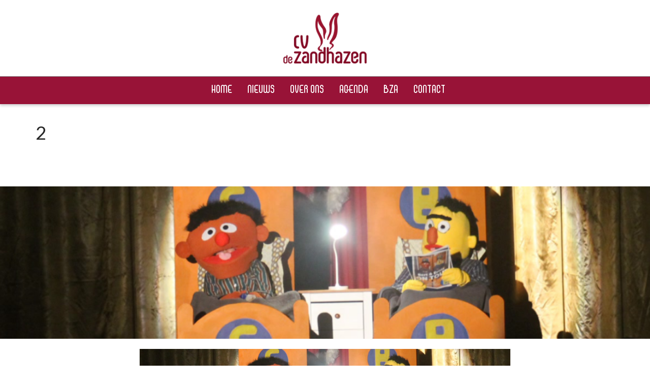

--- FILE ---
content_type: text/html; charset=UTF-8
request_url: https://www.cvdezandhazen.nl/bza/attachment/2/
body_size: 22933
content:
<!DOCTYPE html>

<!--// OPEN HTML //-->
<html lang="nl-NL">

	<!--// OPEN HEAD //-->
	<head>
								
		
            <!--// SITE TITLE //-->
            <title>2 - CV de Zandhazen</title>
<link data-rocket-preload as="style" href="https://fonts.googleapis.com/css?family=Lato%3A100%2C300%2C400%2C700%2C900%2C100italic%2C300italic%2C400italic%2C700italic%2C900italic&#038;display=swap" rel="preload">
<link href="https://fonts.googleapis.com/css?family=Lato%3A100%2C300%2C400%2C700%2C900%2C100italic%2C300italic%2C400italic%2C700italic%2C900italic&#038;display=swap" media="print" onload="this.media=&#039;all&#039;" rel="stylesheet">
<noscript><link rel="stylesheet" href="https://fonts.googleapis.com/css?family=Lato%3A100%2C300%2C400%2C700%2C900%2C100italic%2C300italic%2C400italic%2C700italic%2C900italic&#038;display=swap"></noscript>

            <!--// SITE META //-->
            <meta charset="UTF-8"/>
                        	                <meta name="viewport" content="width=device-width, initial-scale=1.0"/>
                                    
            <!--// PINGBACK & FAVICON //-->
            <link rel="pingback" href="https://www.cvdezandhazen.nl/xmlrpc.php"/>
            
                                                
            <script>function spbImageResizer_writeCookie(){the_cookie=document.cookie,the_cookie&&window.devicePixelRatio>=2&&(the_cookie="spb_image_resizer_pixel_ratio="+window.devicePixelRatio+";"+the_cookie,document.cookie=the_cookie)}spbImageResizer_writeCookie();</script>
    <script>
        writeCookie();
        function writeCookie()
        {
            the_cookie = document.cookie;
            if( the_cookie ){
                if( window.devicePixelRatio >= 2 ){
                    the_cookie = "pixel_ratio="+window.devicePixelRatio+";"+the_cookie;
                    document.cookie = the_cookie;
                    //location = '';
                }
            }
        }
    </script>
<meta name='robots' content='index, follow, max-image-preview:large, max-snippet:-1, max-video-preview:-1' />
	<style>img:is([sizes="auto" i], [sizes^="auto," i]) { contain-intrinsic-size: 3000px 1500px }</style>
	
	<!-- This site is optimized with the Yoast SEO plugin v26.0 - https://yoast.com/wordpress/plugins/seo/ -->
	<link rel="canonical" href="https://www.cvdezandhazen.nl/bza/attachment/2/" />
	<meta property="og:locale" content="nl_NL" />
	<meta property="og:type" content="article" />
	<meta property="og:title" content="2 - CV de Zandhazen" />
	<meta property="og:url" content="https://www.cvdezandhazen.nl/bza/attachment/2/" />
	<meta property="og:site_name" content="CV de Zandhazen" />
	<meta property="og:image" content="https://www.cvdezandhazen.nl/bza/attachment/2" />
	<meta property="og:image:width" content="2048" />
	<meta property="og:image:height" content="480" />
	<meta property="og:image:type" content="image/png" />
	<meta name="twitter:card" content="summary_large_image" />
	<script type="application/ld+json" class="yoast-schema-graph">{"@context":"https://schema.org","@graph":[{"@type":"WebPage","@id":"https://www.cvdezandhazen.nl/bza/attachment/2/","url":"https://www.cvdezandhazen.nl/bza/attachment/2/","name":"2 - CV de Zandhazen","isPartOf":{"@id":"https://www.cvdezandhazen.nl/#website"},"primaryImageOfPage":{"@id":"https://www.cvdezandhazen.nl/bza/attachment/2/#primaryimage"},"image":{"@id":"https://www.cvdezandhazen.nl/bza/attachment/2/#primaryimage"},"thumbnailUrl":"https://www.cvdezandhazen.nl/wp-content/uploads/2017/09/2.png","datePublished":"2017-09-18T19:56:02+00:00","breadcrumb":{"@id":"https://www.cvdezandhazen.nl/bza/attachment/2/#breadcrumb"},"inLanguage":"nl-NL","potentialAction":[{"@type":"ReadAction","target":["https://www.cvdezandhazen.nl/bza/attachment/2/"]}]},{"@type":"ImageObject","inLanguage":"nl-NL","@id":"https://www.cvdezandhazen.nl/bza/attachment/2/#primaryimage","url":"https://www.cvdezandhazen.nl/wp-content/uploads/2017/09/2.png","contentUrl":"https://www.cvdezandhazen.nl/wp-content/uploads/2017/09/2.png","width":2048,"height":480},{"@type":"BreadcrumbList","@id":"https://www.cvdezandhazen.nl/bza/attachment/2/#breadcrumb","itemListElement":[{"@type":"ListItem","position":1,"name":"Home","item":"https://www.cvdezandhazen.nl/"},{"@type":"ListItem","position":2,"name":"BZA","item":"https://www.cvdezandhazen.nl/bza/"},{"@type":"ListItem","position":3,"name":"2"}]},{"@type":"WebSite","@id":"https://www.cvdezandhazen.nl/#website","url":"https://www.cvdezandhazen.nl/","name":"CV de Zandhazen","description":"Vereniging voor iedereen","potentialAction":[{"@type":"SearchAction","target":{"@type":"EntryPoint","urlTemplate":"https://www.cvdezandhazen.nl/?s={search_term_string}"},"query-input":{"@type":"PropertyValueSpecification","valueRequired":true,"valueName":"search_term_string"}}],"inLanguage":"nl-NL"}]}</script>
	<!-- / Yoast SEO plugin. -->


<link rel='dns-prefetch' href='//maps.google.com' />
<link rel='dns-prefetch' href='//fonts.googleapis.com' />
<link href='https://fonts.gstatic.com' crossorigin rel='preconnect' />
<link rel="alternate" type="application/rss+xml" title="CV de Zandhazen &raquo; feed" href="https://www.cvdezandhazen.nl/feed/" />
<link rel="alternate" type="application/rss+xml" title="CV de Zandhazen &raquo; reacties feed" href="https://www.cvdezandhazen.nl/comments/feed/" />
<style id='wp-emoji-styles-inline-css' type='text/css'>

	img.wp-smiley, img.emoji {
		display: inline !important;
		border: none !important;
		box-shadow: none !important;
		height: 1em !important;
		width: 1em !important;
		margin: 0 0.07em !important;
		vertical-align: -0.1em !important;
		background: none !important;
		padding: 0 !important;
	}
</style>
<link rel='stylesheet' id='wp-block-library-css' href='https://www.cvdezandhazen.nl/wp-includes/css/dist/block-library/style.min.css?ver=6.8.2' type='text/css' media='all' />
<style id='classic-theme-styles-inline-css' type='text/css'>
/*! This file is auto-generated */
.wp-block-button__link{color:#fff;background-color:#32373c;border-radius:9999px;box-shadow:none;text-decoration:none;padding:calc(.667em + 2px) calc(1.333em + 2px);font-size:1.125em}.wp-block-file__button{background:#32373c;color:#fff;text-decoration:none}
</style>
<style id='global-styles-inline-css' type='text/css'>
:root{--wp--preset--aspect-ratio--square: 1;--wp--preset--aspect-ratio--4-3: 4/3;--wp--preset--aspect-ratio--3-4: 3/4;--wp--preset--aspect-ratio--3-2: 3/2;--wp--preset--aspect-ratio--2-3: 2/3;--wp--preset--aspect-ratio--16-9: 16/9;--wp--preset--aspect-ratio--9-16: 9/16;--wp--preset--color--black: #000000;--wp--preset--color--cyan-bluish-gray: #abb8c3;--wp--preset--color--white: #ffffff;--wp--preset--color--pale-pink: #f78da7;--wp--preset--color--vivid-red: #cf2e2e;--wp--preset--color--luminous-vivid-orange: #ff6900;--wp--preset--color--luminous-vivid-amber: #fcb900;--wp--preset--color--light-green-cyan: #7bdcb5;--wp--preset--color--vivid-green-cyan: #00d084;--wp--preset--color--pale-cyan-blue: #8ed1fc;--wp--preset--color--vivid-cyan-blue: #0693e3;--wp--preset--color--vivid-purple: #9b51e0;--wp--preset--gradient--vivid-cyan-blue-to-vivid-purple: linear-gradient(135deg,rgba(6,147,227,1) 0%,rgb(155,81,224) 100%);--wp--preset--gradient--light-green-cyan-to-vivid-green-cyan: linear-gradient(135deg,rgb(122,220,180) 0%,rgb(0,208,130) 100%);--wp--preset--gradient--luminous-vivid-amber-to-luminous-vivid-orange: linear-gradient(135deg,rgba(252,185,0,1) 0%,rgba(255,105,0,1) 100%);--wp--preset--gradient--luminous-vivid-orange-to-vivid-red: linear-gradient(135deg,rgba(255,105,0,1) 0%,rgb(207,46,46) 100%);--wp--preset--gradient--very-light-gray-to-cyan-bluish-gray: linear-gradient(135deg,rgb(238,238,238) 0%,rgb(169,184,195) 100%);--wp--preset--gradient--cool-to-warm-spectrum: linear-gradient(135deg,rgb(74,234,220) 0%,rgb(151,120,209) 20%,rgb(207,42,186) 40%,rgb(238,44,130) 60%,rgb(251,105,98) 80%,rgb(254,248,76) 100%);--wp--preset--gradient--blush-light-purple: linear-gradient(135deg,rgb(255,206,236) 0%,rgb(152,150,240) 100%);--wp--preset--gradient--blush-bordeaux: linear-gradient(135deg,rgb(254,205,165) 0%,rgb(254,45,45) 50%,rgb(107,0,62) 100%);--wp--preset--gradient--luminous-dusk: linear-gradient(135deg,rgb(255,203,112) 0%,rgb(199,81,192) 50%,rgb(65,88,208) 100%);--wp--preset--gradient--pale-ocean: linear-gradient(135deg,rgb(255,245,203) 0%,rgb(182,227,212) 50%,rgb(51,167,181) 100%);--wp--preset--gradient--electric-grass: linear-gradient(135deg,rgb(202,248,128) 0%,rgb(113,206,126) 100%);--wp--preset--gradient--midnight: linear-gradient(135deg,rgb(2,3,129) 0%,rgb(40,116,252) 100%);--wp--preset--font-size--small: 13px;--wp--preset--font-size--medium: 20px;--wp--preset--font-size--large: 36px;--wp--preset--font-size--x-large: 42px;--wp--preset--spacing--20: 0.44rem;--wp--preset--spacing--30: 0.67rem;--wp--preset--spacing--40: 1rem;--wp--preset--spacing--50: 1.5rem;--wp--preset--spacing--60: 2.25rem;--wp--preset--spacing--70: 3.38rem;--wp--preset--spacing--80: 5.06rem;--wp--preset--shadow--natural: 6px 6px 9px rgba(0, 0, 0, 0.2);--wp--preset--shadow--deep: 12px 12px 50px rgba(0, 0, 0, 0.4);--wp--preset--shadow--sharp: 6px 6px 0px rgba(0, 0, 0, 0.2);--wp--preset--shadow--outlined: 6px 6px 0px -3px rgba(255, 255, 255, 1), 6px 6px rgba(0, 0, 0, 1);--wp--preset--shadow--crisp: 6px 6px 0px rgba(0, 0, 0, 1);}:where(.is-layout-flex){gap: 0.5em;}:where(.is-layout-grid){gap: 0.5em;}body .is-layout-flex{display: flex;}.is-layout-flex{flex-wrap: wrap;align-items: center;}.is-layout-flex > :is(*, div){margin: 0;}body .is-layout-grid{display: grid;}.is-layout-grid > :is(*, div){margin: 0;}:where(.wp-block-columns.is-layout-flex){gap: 2em;}:where(.wp-block-columns.is-layout-grid){gap: 2em;}:where(.wp-block-post-template.is-layout-flex){gap: 1.25em;}:where(.wp-block-post-template.is-layout-grid){gap: 1.25em;}.has-black-color{color: var(--wp--preset--color--black) !important;}.has-cyan-bluish-gray-color{color: var(--wp--preset--color--cyan-bluish-gray) !important;}.has-white-color{color: var(--wp--preset--color--white) !important;}.has-pale-pink-color{color: var(--wp--preset--color--pale-pink) !important;}.has-vivid-red-color{color: var(--wp--preset--color--vivid-red) !important;}.has-luminous-vivid-orange-color{color: var(--wp--preset--color--luminous-vivid-orange) !important;}.has-luminous-vivid-amber-color{color: var(--wp--preset--color--luminous-vivid-amber) !important;}.has-light-green-cyan-color{color: var(--wp--preset--color--light-green-cyan) !important;}.has-vivid-green-cyan-color{color: var(--wp--preset--color--vivid-green-cyan) !important;}.has-pale-cyan-blue-color{color: var(--wp--preset--color--pale-cyan-blue) !important;}.has-vivid-cyan-blue-color{color: var(--wp--preset--color--vivid-cyan-blue) !important;}.has-vivid-purple-color{color: var(--wp--preset--color--vivid-purple) !important;}.has-black-background-color{background-color: var(--wp--preset--color--black) !important;}.has-cyan-bluish-gray-background-color{background-color: var(--wp--preset--color--cyan-bluish-gray) !important;}.has-white-background-color{background-color: var(--wp--preset--color--white) !important;}.has-pale-pink-background-color{background-color: var(--wp--preset--color--pale-pink) !important;}.has-vivid-red-background-color{background-color: var(--wp--preset--color--vivid-red) !important;}.has-luminous-vivid-orange-background-color{background-color: var(--wp--preset--color--luminous-vivid-orange) !important;}.has-luminous-vivid-amber-background-color{background-color: var(--wp--preset--color--luminous-vivid-amber) !important;}.has-light-green-cyan-background-color{background-color: var(--wp--preset--color--light-green-cyan) !important;}.has-vivid-green-cyan-background-color{background-color: var(--wp--preset--color--vivid-green-cyan) !important;}.has-pale-cyan-blue-background-color{background-color: var(--wp--preset--color--pale-cyan-blue) !important;}.has-vivid-cyan-blue-background-color{background-color: var(--wp--preset--color--vivid-cyan-blue) !important;}.has-vivid-purple-background-color{background-color: var(--wp--preset--color--vivid-purple) !important;}.has-black-border-color{border-color: var(--wp--preset--color--black) !important;}.has-cyan-bluish-gray-border-color{border-color: var(--wp--preset--color--cyan-bluish-gray) !important;}.has-white-border-color{border-color: var(--wp--preset--color--white) !important;}.has-pale-pink-border-color{border-color: var(--wp--preset--color--pale-pink) !important;}.has-vivid-red-border-color{border-color: var(--wp--preset--color--vivid-red) !important;}.has-luminous-vivid-orange-border-color{border-color: var(--wp--preset--color--luminous-vivid-orange) !important;}.has-luminous-vivid-amber-border-color{border-color: var(--wp--preset--color--luminous-vivid-amber) !important;}.has-light-green-cyan-border-color{border-color: var(--wp--preset--color--light-green-cyan) !important;}.has-vivid-green-cyan-border-color{border-color: var(--wp--preset--color--vivid-green-cyan) !important;}.has-pale-cyan-blue-border-color{border-color: var(--wp--preset--color--pale-cyan-blue) !important;}.has-vivid-cyan-blue-border-color{border-color: var(--wp--preset--color--vivid-cyan-blue) !important;}.has-vivid-purple-border-color{border-color: var(--wp--preset--color--vivid-purple) !important;}.has-vivid-cyan-blue-to-vivid-purple-gradient-background{background: var(--wp--preset--gradient--vivid-cyan-blue-to-vivid-purple) !important;}.has-light-green-cyan-to-vivid-green-cyan-gradient-background{background: var(--wp--preset--gradient--light-green-cyan-to-vivid-green-cyan) !important;}.has-luminous-vivid-amber-to-luminous-vivid-orange-gradient-background{background: var(--wp--preset--gradient--luminous-vivid-amber-to-luminous-vivid-orange) !important;}.has-luminous-vivid-orange-to-vivid-red-gradient-background{background: var(--wp--preset--gradient--luminous-vivid-orange-to-vivid-red) !important;}.has-very-light-gray-to-cyan-bluish-gray-gradient-background{background: var(--wp--preset--gradient--very-light-gray-to-cyan-bluish-gray) !important;}.has-cool-to-warm-spectrum-gradient-background{background: var(--wp--preset--gradient--cool-to-warm-spectrum) !important;}.has-blush-light-purple-gradient-background{background: var(--wp--preset--gradient--blush-light-purple) !important;}.has-blush-bordeaux-gradient-background{background: var(--wp--preset--gradient--blush-bordeaux) !important;}.has-luminous-dusk-gradient-background{background: var(--wp--preset--gradient--luminous-dusk) !important;}.has-pale-ocean-gradient-background{background: var(--wp--preset--gradient--pale-ocean) !important;}.has-electric-grass-gradient-background{background: var(--wp--preset--gradient--electric-grass) !important;}.has-midnight-gradient-background{background: var(--wp--preset--gradient--midnight) !important;}.has-small-font-size{font-size: var(--wp--preset--font-size--small) !important;}.has-medium-font-size{font-size: var(--wp--preset--font-size--medium) !important;}.has-large-font-size{font-size: var(--wp--preset--font-size--large) !important;}.has-x-large-font-size{font-size: var(--wp--preset--font-size--x-large) !important;}
:where(.wp-block-post-template.is-layout-flex){gap: 1.25em;}:where(.wp-block-post-template.is-layout-grid){gap: 1.25em;}
:where(.wp-block-columns.is-layout-flex){gap: 2em;}:where(.wp-block-columns.is-layout-grid){gap: 2em;}
:root :where(.wp-block-pullquote){font-size: 1.5em;line-height: 1.6;}
</style>
<link data-minify="1" rel='stylesheet' id='spb-frontend-css' href='https://www.cvdezandhazen.nl/wp-content/cache/min/1/wp-content/plugins/swift-framework/includes/page-builder/frontend-assets/css/spb-styles.css?ver=1762167856' type='text/css' media='all' />
<link rel='stylesheet' id='swift-slider-min-css' href='https://www.cvdezandhazen.nl/wp-content/plugins/swift-framework/includes/swift-slider/assets/css/swift-slider.min.css' type='text/css' media='all' />
<link data-minify="1" rel='stylesheet' id='scss-css' href='https://www.cvdezandhazen.nl/wp-content/cache/min/1/wp-content/cache/busting/1/sccss.css?ver=1762167856' type='text/css' media='all' />
<link rel='stylesheet' id='bootstrap-css' href='https://www.cvdezandhazen.nl/wp-content/themes/joyn/css/bootstrap.min.css' type='text/css' media='all' />
<link data-minify="1" rel='stylesheet' id='font-awesome-v5-css' href='https://www.cvdezandhazen.nl/wp-content/cache/min/1/wp-content/themes/joyn/css/font-awesome.min.css?ver=1762167856' type='text/css' media='all' />
<link rel='stylesheet' id='font-awesome-v4shims-css' href='https://www.cvdezandhazen.nl/wp-content/themes/joyn/css/v4-shims.min.css' type='text/css' media='all' />
<link data-minify="1" rel='stylesheet' id='ssgizmo-css' href='https://www.cvdezandhazen.nl/wp-content/cache/min/1/wp-content/themes/joyn/css/ss-gizmo.css?ver=1762167856' type='text/css' media='all' />
<link data-minify="1" rel='stylesheet' id='sf-main-css' href='https://www.cvdezandhazen.nl/wp-content/cache/min/1/wp-content/themes/joyn-child/style.css?ver=1762167856' type='text/css' media='all' />
<link data-minify="1" rel='stylesheet' id='sf-responsive-css' href='https://www.cvdezandhazen.nl/wp-content/cache/min/1/wp-content/themes/joyn/css/responsive.css?ver=1762167856' type='text/css' media='screen' />
<noscript></noscript><script type="text/javascript" src="https://www.cvdezandhazen.nl/wp-includes/js/jquery/jquery.min.js?ver=3.7.1" id="jquery-core-js"></script>
<script type="text/javascript" src="https://www.cvdezandhazen.nl/wp-includes/js/jquery/jquery-migrate.min.js?ver=3.4.1" id="jquery-migrate-js"></script>
<script type="text/javascript" src="https://www.cvdezandhazen.nl/wp-content/plugins/swift-framework/public/js/lib/jquery.viewports.min.js" id="jquery-viewports-js"></script>
<script type="text/javascript" src="https://www.cvdezandhazen.nl/wp-content/plugins/swift-framework/public/js/lib/jquery.smartresize.min.js" id="jquery-smartresize-js"></script>
<link rel="https://api.w.org/" href="https://www.cvdezandhazen.nl/wp-json/" /><link rel="alternate" title="JSON" type="application/json" href="https://www.cvdezandhazen.nl/wp-json/wp/v2/media/17736" /><link rel="EditURI" type="application/rsd+xml" title="RSD" href="https://www.cvdezandhazen.nl/xmlrpc.php?rsd" />
<meta name="generator" content="WordPress 6.8.2" />
<link rel='shortlink' href='https://www.cvdezandhazen.nl/?p=17736' />
<link rel="alternate" title="oEmbed (JSON)" type="application/json+oembed" href="https://www.cvdezandhazen.nl/wp-json/oembed/1.0/embed?url=https%3A%2F%2Fwww.cvdezandhazen.nl%2Fbza%2Fattachment%2F2%2F" />
<link rel="alternate" title="oEmbed (XML)" type="text/xml+oembed" href="https://www.cvdezandhazen.nl/wp-json/oembed/1.0/embed?url=https%3A%2F%2Fwww.cvdezandhazen.nl%2Fbza%2Fattachment%2F2%2F&#038;format=xml" />
<meta name="generator" content="Redux 4.5.7" />			<script type="text/javascript">
			var ajaxurl = 'https://www.cvdezandhazen.nl/wp-admin/admin-ajax.php';
			</script>
			<!--[if lt IE 9]><script data-cfasync="false" src="https://www.cvdezandhazen.nl/wp-content/themes/joyn/js/respond.js"></script><script data-cfasync="false" src="https://www.cvdezandhazen.nl/wp-content/themes/joyn/js/html5shiv.js"></script><script data-cfasync="false" src="https://www.cvdezandhazen.nl/wp-content/themes/joyn/js/excanvas.compiled.js"></script><![endif]--><style type="text/css">
::selection, ::-moz-selection {background-color: #981337; color: #fff;}.accent-bg, .funded-bar .bar {background-color:#981337;}.accent {color:#981337;}.recent-post figure, span.highlighted, span.dropcap4, .loved-item:hover .loved-count, .flickr-widget li, .portfolio-grid li, .wpcf7 input.wpcf7-submit[type="submit"], .woocommerce-page nav.woocommerce-pagination ul li span.current, .woocommerce nav.woocommerce-pagination ul li span.current, figcaption .product-added, .woocommerce .wc-new-badge, .yith-wcwl-wishlistexistsbrowse a, .yith-wcwl-wishlistaddedbrowse a, .woocommerce .widget_layered_nav ul li.chosen > *, .woocommerce .widget_layered_nav_filters ul li a, .sticky-post-icon, .fw-video-close:hover {background-color: #981337!important; color: #ffffff;}a:hover, #sidebar a:hover, .pagination-wrap a:hover, .carousel-nav a:hover, .portfolio-pagination div:hover > i, #footer a:hover, .beam-me-up a:hover span, .portfolio-item .portfolio-item-permalink, .read-more-link, .blog-item .read-more, .blog-item-details a:hover, .author-link, #reply-title small a, span.dropcap2, .spb_divider.go_to_top a, .love-it-wrapper .loved, .comments-likes .loved span.love-count, .item-link:hover, #header-translation p a, #breadcrumbs a:hover, .ui-widget-content a:hover, .yith-wcwl-add-button a:hover, #product-img-slider li a.zoom:hover, .woocommerce .star-rating span, .article-body-wrap .share-links a:hover, ul.member-contact li a:hover, .price ins, .bag-product a.remove:hover, .bag-product-title a:hover, #back-to-top:hover,  ul.member-contact li a:hover, .fw-video-link-image:hover i, .ajax-search-results .all-results:hover, .search-result h5 a:hover .ui-state-default a:hover, .fw-video-link-icon:hover {color: #981337;}.carousel-wrap > a:hover, #mobile-menu ul li:hover > a {color: #981337!important;}.read-more i:before, .read-more em:before {color: #981337;}textarea:focus, input:focus, input[type="text"]:focus, input[type="email"]:focus, textarea:focus, .bypostauthor .comment-wrap .comment-avatar,.search-form input:focus, .wpcf7 input:focus, .wpcf7 textarea:focus, .ginput_container input:focus, .ginput_container textarea:focus, .mymail-form input:focus, .mymail-form textarea:focus, input[type="tel"]:focus, input[type="number"]:focus {border-color: #981337!important;}nav .menu ul li:first-child:after,.navigation a:hover > .nav-text, .returning-customer a:hover {border-bottom-color: #981337;}nav .menu ul ul li:first-child:after {border-right-color: #981337;}.spb_impact_text .spb_call_text {border-left-color: #981337;}.spb_impact_text .spb_button span {color: #fff;}.woocommerce .free-badge {background-color: #848484; color: #ffffff;}a[rel="tooltip"], ul.member-contact li a, a.text-link, .tags-wrap .tags a, .logged-in-as a, .comment-meta-actions .edit-link, .comment-meta-actions .comment-reply, .read-more {border-color: #444444;}.super-search-go {border-color: #981337!important;}.super-search-go:hover {background: #981337!important;border-color: #981337!important;}.owl-pagination .owl-page span {background-color: #e4e4e4;}.owl-pagination .owl-page::after {background-color: #981337;}.owl-pagination .owl-page:hover span, .owl-pagination .owl-page.active a {background-color: #848484;}body.header-below-slider .home-slider-wrap #slider-continue:hover {border-color: #981337;}body.header-below-slider .home-slider-wrap #slider-continue:hover i {color: #981337;}#one-page-nav li a:hover > i {background: #981337;}#one-page-nav li.selected a:hover > i {border-color: #981337;}#one-page-nav li .hover-caption {background: #981337; color: #ffffff;}#one-page-nav li .hover-caption:after {border-left-color: #981337;}#sf-home-preloader, #site-loading {background-color: #ffffff;}.loading-bar-transition .pace .pace-progress {background-color: #981337;}.spinner .circle-bar, .circle-bar .spinner > div {border-left-color:#e4e4e4;border-bottom-color:#e4e4e4;border-right-color:#981337;border-top-color:#981337;}.orbit-bars .spinner > div:before {border-top-color:#981337;border-bottom-color:#981337;}.orbit-bars .spinner > div:after {background-color: #e4e4e4;}body, .layout-fullwidth #container {background-color: #ffffff;background-size: auto;}#main-container, .tm-toggle-button-wrap a {background-color: #ffffff;}#main-container {background-color: transparent;}a, .ui-widget-content a, #respond .form-submit input[type="submit"] {color: #444444;}a:hover {color: #981337;}.pagination-wrap li a:hover, ul.bar-styling li:not(.selected) > a:hover, ul.bar-styling li > .comments-likes:hover, ul.page-numbers li > a:hover, ul.page-numbers li > span.current {color: #ffffff!important;background: #981337;border-color: #981337;}ul.bar-styling li > .comments-likes:hover * {color: #ffffff!important;}.pagination-wrap li a, .pagination-wrap li span, .pagination-wrap li span.expand, ul.bar-styling li > a, ul.bar-styling li > div, ul.page-numbers li > a, ul.page-numbers li > span, .curved-bar-styling, ul.bar-styling li > form input, .spb_directory_filter_below {border-color: #e4e4e4;}ul.bar-styling li > a, ul.bar-styling li > span, ul.bar-styling li > div, ul.bar-styling li > form input {background-color: #ffffff;}input[type="text"], input[type="email"], input[type="password"], textarea, select, .wpcf7 input[type="text"], .wpcf7 input[type="email"], .wpcf7 textarea, .wpcf7 select, .ginput_container input[type="text"], .ginput_container input[type="email"], .ginput_container textarea, .ginput_container select, .mymail-form input[type="text"], .mymail-form input[type="email"], .mymail-form textarea, .mymail-form select, input[type="date"], input[type="tel"], input.input-text, input[type="number"] {border-color: #e4e4e4;background-color: #ffffff;color:#222222;}input[type="submit"], button[type="submit"], input[type="file"], select {border-color: #e4e4e4;}input[type="submit"]:hover, button[type="submit"]:hover, .wpcf7 input.wpcf7-submit[type="submit"]:hover, .gform_wrapper input[type="submit"]:hover, .mymail-form input[type="submit"]:hover {background: #848484!important;border-color: #ffffff!important; color: #ffffff!important;}.modal-header {background: #f7f7f7;}.recent-post .post-details, .portfolio-item h5.portfolio-subtitle, .search-item-content time, .search-item-content span, .portfolio-details-wrap .date {color: #999999;}ul.bar-styling li.facebook > a:hover {color: #fff!important;background: #3b5998;border-color: #3b5998;}ul.bar-styling li.twitter > a:hover {color: #fff!important;background: #4099FF;border-color: #4099FF;}ul.bar-styling li.google-plus > a:hover {color: #fff!important;background: #d34836;border-color: #d34836;}ul.bar-styling li.pinterest > a:hover {color: #fff!important;background: #cb2027;border-color: #cb2027;}#top-bar {background: #870101;}#top-bar .tb-text {color: #999999;}#top-bar .tb-text > a, #top-bar nav .menu > li > a {color: #999999;}#top-bar .menu li {border-left-color: #f7f7f7; border-right-color: #f7f7f7;}#top-bar .menu > li > a, #top-bar .menu > li.parent:after {color: #999999;}#top-bar .menu > li > a:hover, #top-bar a:hover {color: #848484;}.header-wrap, .header-standard-overlay #header, .vertical-header .header-wrap #header-section, #header-section .is-sticky #header.sticky-header {background-color:#ffffff;}.header-left, .header-right, .vertical-menu-bottom .copyright {color: #ffffff;}.header-left a, .header-right a, .vertical-menu-bottom .copyright a, #header .header-left ul.menu > li > a.header-search-link-alt, #header .header-right ul.menu > li > a.header-search-link-alt {color: #252525;}.header-left a:hover, .header-right a:hover, .vertical-menu-bottom .copyright a:hover {color: #981337;}#header .header-left ul.menu > li:hover > a.header-search-link-alt, #header .header-right ul.menu > li:hover > a.header-search-link-alt {color: #981337!important;}#header-search a:hover, .super-search-close:hover {color: #981337;}.sf-super-search {background-color: #848484;}.sf-super-search .search-options .ss-dropdown > span, .sf-super-search .search-options input {color: #981337; border-bottom-color: #981337;}.sf-super-search .search-options .ss-dropdown ul li .fa-check {color: #981337;}.sf-super-search-go:hover, .sf-super-search-close:hover { background-color: #981337; border-color: #981337; color: #ffffff;}#header-languages .current-language {color: #ffffff;}#header-section #main-nav {border-top-color: #848484;}.ajax-search-wrap {background-color:#981337}.ajax-search-wrap, .ajax-search-results, .search-result-pt .search-result, .vertical-header .ajax-search-results {border-color: #848484;}.page-content {border-bottom-color: #e4e4e4;}.ajax-search-wrap input[type="text"], .search-result-pt h6, .no-search-results h6, .search-result h5 a, .no-search-results p {color: #ffffff;}.header-wrap, .vertical-header .header-wrap, #header-section .is-sticky .sticky-header, #header-section.header-5 #header {-moz-box-shadow: 0 3px 5px rgba(0,0,0,.1);-webkit-box-shadow: 0 3px 5px rgba(0,0,0,.1);box-shadow: 0 3px 5px rgba(0,0,0,.1);}#mobile-top-text, #mobile-header {background-color: #ffffff;border-bottom-color:#000000;}#mobile-top-text, #mobile-logo h1 {color: #ffffff;}#mobile-top-text a, #mobile-header a {color: #252525;}#mobile-header a.mobile-menu-link span.menu-bars, #mobile-header a.mobile-menu-link span.menu-bars:before, #mobile-header a.mobile-menu-link span.menu-bars:after {background-color: #252525;}#mobile-menu-wrap, #mobile-cart-wrap {background-color: #222222;color: #e4e4e4;}.mobile-search-form input[type="text"] {color: #e4e4e4;border-bottom-color: #444;}#mobile-menu-wrap a, #mobile-cart-wrap a:not(.sf-button) {color: #fff;}#mobile-menu-wrap a:hover, #mobile-cart-wrap a:not(.sf-button):hover {color: #981337;}#mobile-cart-wrap .shopping-bag-item > a.cart-contents, #mobile-cart-wrap .bag-product, #mobile-cart-wrap .bag-empty {border-bottom-color: #444;}#mobile-menu ul li, .mobile-cart-menu li, .mobile-cart-menu .bag-header, .mobile-cart-menu .bag-product, .mobile-cart-menu .bag-empty {border-color: #444;}a.mobile-menu-link span, a.mobile-menu-link span:before, a.mobile-menu-link span:after {background: #fff;}a.mobile-menu-link:hover span, a.mobile-menu-link:hover span:before, a.mobile-menu-link:hover span:after {background: #981337;}.full-center #main-navigation ul.menu > li > a, .full-center .header-right ul.menu > li > a, .full-center nav.float-alt-menu ul.menu > li > a, .full-center .header-right div.text, .full-center #header .aux-item ul.social-icons li {height:100px;line-height:100px;}.full-center #header, .full-center .float-menu {height:100px;}.full-center nav li.menu-item.sf-mega-menu > ul.sub-menu, .full-center .ajax-search-wrap {top:100px!important;}.browser-ff #logo a {height:100px;}.full-center #logo {max-height:100px;}#logo.has-img, .header-left, .header-right {height:100px;}#mobile-logo {max-height:100px;}.full-center #logo.has-img a > img {max-height: 100px;}.header-left, .header-right {line-height:100px;}.browser-ie #logo {width:180px;}#logo img.retina {max-width:90px;}#main-nav, .header-wrap[class*="page-header-naked"] #header-section .is-sticky #main-nav, #header-section .is-sticky .sticky-header, #header-section.header-5 #header, .header-wrap[class*="page-header-naked"] #header .is-sticky .sticky-header, .header-wrap[class*="page-header-naked"] #header-section.header-5 #header .is-sticky .sticky-header {background-color: #981337;}#main-nav {border-color: #848484;border-top-style: solid;}.show-menu {background-color: #848484;color: #ffffff;}nav .menu > li:before {background: #07c1b6;}nav .menu .sub-menu .parent > a:after {border-left-color: #07c1b6;}nav .menu ul.sub-menu {background-color: #981337;}nav .menu ul.sub-menu li {border-top-color: #848484;border-top-style: solid;}li.menu-item.sf-mega-menu > ul.sub-menu > li {border-top-color: #848484;border-top-style: solid;}li.menu-item.sf-mega-menu > ul.sub-menu > li {border-left-color: #848484;border-left-style: solid;}nav .menu > li.menu-item > a, nav.std-menu .menu > li > a {color: #ffffff;}#main-nav ul.menu > li, #main-nav ul.menu > li:first-child, #main-nav ul.menu > li:first-child, .full-center nav#main-navigation ul.menu > li, .full-center nav#main-navigation ul.menu > li:first-child, .full-center #header nav.float-alt-menu ul.menu > li {border-color: #848484;}nav ul.menu > li.menu-item.sf-menu-item-btn > a {border-color: #ffffff;background-color: #ffffff;color: #848484;}nav ul.menu > li.menu-item.sf-menu-item-btn:hover > a {border-color: #981337; background-color: #981337; color: #ffffff!important;}#main-navigation ul.menu > li:hover > a {box-shadow: 0 5px 0 rgba(132,132,132, 0.7) inset;}#main-nav ul.menu > li, .full-center nav#main-navigation ul.menu > li, .full-center nav.float-alt-menu ul.menu > li, .full-center #header nav.float-alt-menu ul.menu > li {border-width: 0!important;}.full-center nav#main-navigation ul.menu > li:first-child {border-width: 0;margin-left: -15px;}#main-nav .menu-right {right: -5px;}nav .menu > li.menu-item:hover > a, nav.std-menu .menu > li:hover > a {color: #848484!important;}nav .menu > li.current-menu-ancestor > a, nav .menu > li.current-menu-item > a, nav .menu > li.current-scroll-item > a, #mobile-menu .menu ul li.current-menu-item > a {color: #848484!important;box-shadow: 0 5px 0 #848484 inset;}.shopping-bag-item a > span.num-items {background-color: #ffffff;}.shopping-bag-item a > span.num-items:after {border-color: #ffffff;}.shopping-bag-item:hover a > span.num-items {background-color: #848484!important; color: #ffffff!important;}.shopping-bag-item:hover a > span.num-items:after {border-color: #848484!important;}.page-header-naked-light .sticky-wrapper:not(.is-sticky) .shopping-bag-item:hover a > span.num-items, .page-header-naked-dark .sticky-wrapper:not(.is-sticky) .shopping-bag-item:hover a > span.num-items {background-color: #848484; color: #ffffff}.page-header-naked-light .sticky-wrapper:not(.is-sticky) .shopping-bag-item:hover a > span.num-items:after, .page-header-naked-dark .sticky-wrapper:not(.is-sticky) .shopping-bag-item:hover a > span.num-items:after {border-color: #848484;}.page-header-naked-light .sticky-wrapper.is-sticky .shopping-bag-item a > span.num-items, .page-header-naked-dark .shopping-bag-item a > span.num-items {background-color: #ffffff; color: #ffffff}.page-header-naked-light .sticky-wrapper.is-sticky .shopping-bag-item a > span.num-items:after, .page-header-naked-dark .shopping-bag-item a > span.num-items:after {border-color: #ffffff;}nav .menu ul.sub-menu li.menu-item > a, nav .menu ul.sub-menu li > span, nav.std-menu ul.sub-menu {color: #ffffff;}nav .menu ul.sub-menu li.menu-item:hover > a {color: #848484!important;}nav .menu li.parent > a:after, nav .menu li.parent > a:after:hover {color: #aaa;}nav .menu ul.sub-menu li.current-menu-ancestor > a, nav .menu ul.sub-menu li.current-menu-item > a {color: #ffffff!important;}#main-nav .header-right ul.menu > li, .wishlist-item {border-left-color: #848484;}.bag-header, .bag-product, .bag-empty, .wishlist-empty {border-color: #848484;}.bag-buttons a.checkout-button, .bag-buttons a.create-account-button, .woocommerce input.button.alt, .woocommerce .alt-button, .woocommerce button.button.alt {background: #981337; color: #ffffff;}.woocommerce .button.update-cart-button:hover {background: #981337; color: #ffffff;}.woocommerce input.button.alt:hover, .woocommerce .alt-button:hover, .woocommerce button.button.alt:hover {background: #981337; color: #ffffff;}.shopping-bag:before, nav .menu ul.sub-menu li:first-child:before {border-bottom-color: #07c1b6;}a.overlay-menu-link span, a.overlay-menu-link span:before, a.overlay-menu-link span:after {background: #252525;}a.overlay-menu-link:hover span, a.overlay-menu-link:hover span:before, a.overlay-menu-link:hover span:after {background: #981337;}.overlay-menu-open #logo h1, .overlay-menu-open .header-left, .overlay-menu-open .header-right, .overlay-menu-open .header-left a, .overlay-menu-open .header-right a {color: #252525!important;}#overlay-menu nav ul li a, .overlay-menu-open a.overlay-menu-link {color: #252525;}#overlay-menu {background-color: #f7f7f7;}#overlay-menu, #fullscreen-search, #fullscreen-supersearch {background-color: rgba(247,247,247, 0.95);}#overlay-menu nav li:hover > a {color: #981337!important;}#fullscreen-supersearch .sf-super-search {color: #252525!important;}#fullscreen-supersearch .sf-super-search .search-options .ss-dropdown > span, #fullscreen-supersearch .sf-super-search .search-options input {color: #252525!important;}#fullscreen-supersearch .sf-super-search .search-options .ss-dropdown > span:hover, #fullscreen-supersearch .sf-super-search .search-options input:hover {color: #981337!important;}#fullscreen-supersearch .sf-super-search .search-go a.sf-button {background-color: #981337!important;}#fullscreen-supersearch .sf-super-search .search-go a.sf-button:hover {background-color: #848484!important;border-color: #848484!important;color: #ffffff!important;}#fullscreen-search .fs-overlay-close, #fullscreen-search .search-wrap .title, .fs-search-bar, .fs-search-bar input#fs-search-input, #fullscreen-search .search-result-pt h3 {color: #252525;}#fullscreen-search .container1 > div, #fullscreen-search .container2 > div, #fullscreen-search .container3 > div {background-color: #252525;}.fs-aux-open nav.std-menu .menu > li > a {color:#252525!important;}.fs-aux-open nav.std-menu .menu > li > a:hover {color: #981337!important;}.fs-aux-open #header-section .shopping-bag-item a > span.num-items {background-color:#252525;color: #f7f7f7;}.fs-aux-open #header-section .shopping-bag-item a > span.num-items:after {border-color:#252525;}.fs-aux-open #header-section a.overlay-menu-link span, .fs-aux-open #header-section a.overlay-menu-link span:before, .fs-aux-open #header-section a.overlay-menu-link span:after {background-color:#252525;}.contact-menu-link.slide-open {color: #981337;}#base-promo, .sf-promo-bar {background-color: #e4e4e4;}#base-promo > p, #base-promo.footer-promo-text > a, #base-promo.footer-promo-arrow > a, .sf-promo-bar > p, .sf-promo-bar.promo-text > a, .sf-promo-bar.promo-arrow > a {color: #222;}#base-promo.footer-promo-arrow:hover, #base-promo.footer-promo-text:hover, .sf-promo-bar.promo-arrow:hover, .sf-promo-bar.promo-text:hover {background-color: #981337!important;color: #ffffff!important;}#base-promo.footer-promo-arrow:hover > *, #base-promo.footer-promo-text:hover > *, .sf-promo-bar.promo-arrow:hover > *, .sf-promo-bar.promo-text:hover > * {color: #ffffff!important;}#breadcrumbs {background-color:#e4e4e4;color:#666666;}#breadcrumbs a, #breadcrumb i {color:#999999;}.page-heading {background-color: #ffffff;}.page-heading h1, .page-heading h3 {color: #252525;}.page-heading .heading-text, .fancy-heading .heading-text {text-align: left;}body {color: #444444;}h1, h1 a {color: #252525;}h2, h2 a {color: #252525;}h3, h3 a {color: #252525;}h4, h4 a, .carousel-wrap > a {color: #252525;}h5, h5 a {color: #252525;}h6, h6 a {color: #252525;}figure.animated-overlay figcaption {background-color: #252525;}figure.animated-overlay figcaption {background-color: rgba(37,37,37, 0.95);}figure.animated-overlay figcaption * {color: #ffffff;}figcaption .thumb-info .name-divide {background-color: #ffffff;}.bold-design figure.animated-overlay figcaption:before {background-color: #252525;color: #ffffff;}.article-divider {background: #e4e4e4;}.post-pagination-wrap {background-color:#444444;}.post-pagination-wrap .next-article > *, .post-pagination-wrap .next-article a, .post-pagination-wrap .prev-article > *, .post-pagination-wrap .prev-article a {color:#fff;}.post-pagination-wrap .next-article a:hover, .post-pagination-wrap .prev-article a:hover {color: #981337;}.article-extras {background-color:#f7f7f7;}.review-bar {background-color:#f7f7f7;}.review-bar .bar, .review-overview-wrap .overview-circle {background-color:#2e2e36;color:#fff;}.posts-type-bright .recent-post .post-item-details {border-top-color:#e4e4e4;}table {border-bottom-color: #e4e4e4;}table td {border-top-color: #e4e4e4;}.read-more-button, #comments-list li .comment-wrap {border-color: #e4e4e4;}.read-more-button:hover {color: #981337;border-color: #981337;}.testimonials.carousel-items li .testimonial-text {background-color: #f7f7f7;}.widget ul li, .widget.widget_lip_most_loved_widget li {border-color: #e4e4e4;}.widget.widget_lip_most_loved_widget li {background: #ffffff; border-color: #e4e4e4;}.widget_lip_most_loved_widget .loved-item > span {color: #999999;}.widget .wp-tag-cloud li a {background: #f7f7f7; border-color: #e4e4e4;}.widget .tagcloud a:hover, .widget ul.wp-tag-cloud li:hover > a {background-color: #981337; color: #ffffff;}.loved-item .loved-count > i {color: #444444;background: #e4e4e4;}.subscribers-list li > a.social-circle {color: #ffffff;background: #848484;}.subscribers-list li:hover > a.social-circle {color: #fbfbfb;background: #981337;}.sidebar .widget_categories ul > li a, .sidebar .widget_archive ul > li a, .sidebar .widget_nav_menu ul > li a, .sidebar .widget_meta ul > li a, .sidebar .widget_recent_entries ul > li, .widget_product_categories ul > li a, .widget_layered_nav ul > li a, .widget_display_replies ul > li a, .widget_display_forums ul > li a, .widget_display_topics ul > li a {color: #444444;}.sidebar .widget_categories ul > li a:hover, .sidebar .widget_archive ul > li a:hover, .sidebar .widget_nav_menu ul > li a:hover, .widget_nav_menu ul > li.current-menu-item a, .sidebar .widget_meta ul > li a:hover, .sidebar .widget_recent_entries ul > li a:hover, .widget_product_categories ul > li a:hover, .widget_layered_nav ul > li a:hover, .widget_edd_categories_tags_widget ul li a:hover, .widget_display_replies ul li, .widget_display_forums ul > li a:hover, .widget_display_topics ul > li a:hover {color: #981337;}#calendar_wrap caption {border-bottom-color: #848484;}.sidebar .widget_calendar tbody tr > td a {color: #ffffff;background-color: #848484;}.sidebar .widget_calendar tbody tr > td a:hover {background-color: #981337;}.sidebar .widget_calendar tfoot a {color: #848484;}.sidebar .widget_calendar tfoot a:hover {color: #981337;}.widget_calendar #calendar_wrap, .widget_calendar th, .widget_calendar tbody tr > td, .widget_calendar tbody tr > td.pad {border-color: #e4e4e4;}.widget_sf_infocus_widget .infocus-item h5 a {color: #848484;}.widget_sf_infocus_widget .infocus-item h5 a:hover {color: #981337;}.sidebar .widget hr {border-color: #e4e4e4;}.widget ul.flickr_images li a:after, .portfolio-grid li a:after {color: #ffffff;}.fw-row .spb_portfolio_widget .title-wrap {border-bottom-color: #e4e4e4;}.portfolio-item {border-bottom-color: #e4e4e4;}.masonry-items .portfolio-item-details {background: #f7f7f7;}.masonry-items .blog-item .blog-details-wrap:before {background-color: #f7f7f7;}.masonry-items .portfolio-item figure {border-color: #e4e4e4;}.portfolio-details-wrap span span {color: #666;}.share-links > a:hover {color: #981337;}.portfolio-item.masonry-item .portfolio-item-details {background: #ffffff;}#infscr-loading .spinner > div {background: #e4e4e4;}.blog-aux-options li.selected a {background: #981337;border-color: #981337;color: #ffffff;}.blog-filter-wrap .aux-list li:hover {border-bottom-color: transparent;}.blog-filter-wrap .aux-list li:hover a {color: #ffffff;background: #981337;}.mini-blog-item-wrap, .mini-items .mini-alt-wrap, .mini-items .mini-alt-wrap .quote-excerpt, .mini-items .mini-alt-wrap .link-excerpt, .masonry-items .blog-item .quote-excerpt, .masonry-items .blog-item .link-excerpt, .timeline-items .standard-post-content .quote-excerpt, .timeline-items .standard-post-content .link-excerpt, .post-info, .author-info-wrap, .body-text .link-pages, .page-content .link-pages, .posts-type-list .recent-post, .standard-items .blog-item .standard-post-content {border-color: #e4e4e4;}.standard-post-date, .timeline {background: #e4e4e4;}.timeline-items .standard-post-content {background: #ffffff;}.timeline-items .format-quote .standard-post-content:before, .timeline-items .standard-post-content.no-thumb:before {border-left-color: #f7f7f7;}.search-item-img .img-holder {background: #f7f7f7;border-color:#e4e4e4;}.masonry-items .blog-item .masonry-item-wrap {background: #f7f7f7;}.mini-items .blog-item-details, .share-links, .single-portfolio .share-links, .single .pagination-wrap, ul.post-filter-tabs li a {border-color: #e4e4e4;}.related-item figure {background-color: #848484; color: #ffffff}.required {color: #ee3c59;}.post-item-details .comments-likes a i, .post-item-details .comments-likes a span {color: #444444;}.posts-type-list .recent-post:hover h4 {color: #981337}.blog-grid-items .blog-item .grid-left:after {border-left-color: #ffffff;}.blog-grid-items .blog-item .grid-right:after {border-right-color: #ffffff;}.blog-item .tweet-icon, .blog-item .post-icon, .blog-item .inst-icon {color: #ffffff!important;}.posts-type-bold .recent-post .details-wrap, .masonry-items .blog-item .details-wrap, .blog-grid-items .blog-item > div {background: #ffffff;color: #252525;}.blog-grid-items .blog-item h2, .blog-grid-items .blog-item h6, .blog-grid-items .blog-item data, .blog-grid-items .blog-item .author span, .blog-grid-items .blog-item .tweet-text a, .masonry-items .blog-item h2, .masonry-items .blog-item h6 {color: #252525;}.posts-type-bold a, .masonry-items .blog-item a {color: #444444;}.posts-type-bold .recent-post .details-wrap:before, .masonry-items .blog-item .details-wrap:before, .posts-type-bold .recent-post.has-thumb .details-wrap:before {border-bottom-color: #ffffff;}.posts-type-bold .recent-post.has-thumb:hover .details-wrap, .posts-type-bold .recent-post.no-thumb:hover .details-wrap, .bold-items .blog-item:hover, .masonry-items .blog-item:hover .details-wrap, .blog-grid-items .blog-item:hover > div, .instagram-item .inst-overlay {background: #981337;}.blog-grid-items .instagram-item:hover .inst-overlay {background: rgba(152,19,55, 0.95);}.posts-type-bold .recent-post:hover .details-wrap:before, .masonry-items .blog-item:hover .details-wrap:before {border-bottom-color: #981337;}.posts-type-bold .recent-post:hover .details-wrap *, .bold-items .blog-item:hover *, .masonry-items .blog-item:hover .details-wrap, .masonry-items .blog-item:hover .details-wrap a, .masonry-items .blog-item:hover h2, .masonry-items .blog-item:hover h6, .masonry-items .blog-item:hover .details-wrap .quote-excerpt *, .blog-grid-items .blog-item:hover *, .instagram-item .inst-overlay data {color: #ffffff;}.blog-grid-items .blog-item:hover .grid-right:after {border-right-color:#981337;}.blog-grid-items .blog-item:hover .grid-left:after {border-left-color:#981337;}.blog-grid-items .blog-item:hover h2, .blog-grid-items .blog-item:hover h6, .blog-grid-items .blog-item:hover data, .blog-grid-items .blog-item:hover .author span, .blog-grid-items .blog-item:hover .tweet-text a {color: #ffffff;}.sf-button.accent {color: #ffffff; background-color: #981337;border-color: #981337;}.sf-button.sf-icon-reveal.accent {color: #ffffff!important; background-color: #981337!important;}a.sf-button.stroke-to-fill {color: #444444;}.sf-button.accent.bordered .sf-button-border {border-color: #981337;}a.sf-button.bordered:before, a.sf-button.bordered:after {border-color: #981337;}a.sf-button.bordered.accent:before, a.sf-button.bordered.accent:after {border-color: #848484;}a.sf-button.bordered.accent {color: #981337;}a.sf-button.bordered:hover {border-color: #981337;color: #981337;}a.sf-button.bordered.accent:hover {border-color: #848484;color: #848484;}a.sf-button.rotate-3d span.text:before {color: #ffffff; background-color: #981337;}.sf-button.accent:hover {background-color: #848484;border-color: #848484;color: #ffffff;}a.sf-button, a.sf-button:hover, #footer a.sf-button:hover {background-image: none;color: #fff;}a.sf-button.gold, a.sf-button.gold:hover, a.sf-button.lightgrey, a.sf-button.lightgrey:hover, a.sf-button.white:hover {color: #222!important;}a.sf-button.transparent-dark {color: #444444!important;}a.sf-button.transparent-light:hover, a.sf-button.transparent-dark:hover {color: #981337!important;}.sf-icon {color: #981337;}.sf-icon-cont, .sf-icon-cont:hover, .sf-hover .sf-icon-cont, .sf-icon-box[class*="icon-box-boxed-"] .sf-icon-cont, .sf-hover .sf-icon-box-hr {background-color: #ffffff;}.sf-hover .sf-icon-cont, .sf-hover .sf-icon-box-hr {background-color: #981337!important;}.sf-hover .sf-icon-cont .sf-icon {color: #ffffff!important;}.sf-icon-box[class*="sf-icon-box-boxed-"] .sf-icon-cont:after {border-top-color: #ffffff;border-left-color: #ffffff;}.sf-hover .sf-icon-cont .sf-icon, .sf-icon-box.sf-icon-box-boxed-one .sf-icon, .sf-icon-box.sf-icon-box-boxed-three .sf-icon {color: #ffffff;}.sf-icon-box-animated .front {background: #f7f7f7; border-color: #e4e4e4;}.sf-icon-box-animated .front h3 {color: #444444;}.sf-icon-box-animated .back {background: #981337; border-color: #981337;}.sf-icon-box-animated .back, .sf-icon-box-animated .back h3 {color: #ffffff;}.client-item figure, .borderframe img {border-color: #e4e4e4;}span.dropcap3 {background: #000;color: #fff;}span.dropcap4 {color: #fff;}.spb_divider, .spb_divider.go_to_top_icon1, .spb_divider.go_to_top_icon2, .testimonials > li, .tm-toggle-button-wrap, .tm-toggle-button-wrap a, .portfolio-details-wrap, .spb_divider.go_to_top a, .widget_search form input {border-color: #e4e4e4;}.spb_divider.go_to_top_icon1 a, .spb_divider.go_to_top_icon2 a {background: #ffffff;}.divider-wrap h3.divider-heading:before, .divider-wrap h3.divider-heading:after {background: #e4e4e4;}.spb_tabs .ui-tabs .ui-tabs-panel, .spb_content_element .ui-tabs .ui-tabs-nav, .ui-tabs .ui-tabs-nav li {border-color: #e4e4e4;}.spb_tabs .ui-tabs .ui-tabs-panel, .ui-tabs .ui-tabs-nav li.ui-tabs-active a {background: #ffffff!important;}.tabs-type-dynamic .nav-tabs li.active a, .tabs-type-dynamic .nav-tabs li a:hover {background:#981337;border-color:#981337!important;color: #981337;}.spb_tour .nav-tabs li.active a {color: #981337;}.spb_tabs .nav-tabs li a {border-color: #981337!important;}.spb_tabs .nav-tabs li:hover a {color: #981337!important;}.spb_tabs .nav-tabs li.active a {background: #981337;color: #ffffff!important;}.spb_accordion_section > h4:hover .ui-icon:before {border-color: #981337;}.spb_tour .ui-tabs .ui-tabs-nav li a {border-color: #e4e4e4!important;}.spb_tour.span3 .ui-tabs .ui-tabs-nav li {border-color: #e4e4e4!important;}.toggle-wrap .spb_toggle, .spb_toggle_content {border-color: #e4e4e4;}.toggle-wrap .spb_toggle:hover {color: #981337;}.ui-accordion h4.ui-accordion-header .ui-icon {color: #444444;}.ui-accordion h4.ui-accordion-header.ui-state-active:hover a, .ui-accordion h4.ui-accordion-header:hover .ui-icon {color: #981337;}blockquote.pullquote {border-color: #981337;}.borderframe img {border-color: #eeeeee;}.spb_box_content.whitestroke {background-color: #fff;border-color: #e4e4e4;}ul.member-contact li a:hover {color: #981337;}.testimonials.carousel-items li .testimonial-text {border-color: #e4e4e4;}.testimonials.carousel-items li .testimonial-text:after {border-left-color: #e4e4e4;border-top-color: #e4e4e4;}.horizontal-break {background-color: #e4e4e4;}.horizontal-break.bold {background-color: #444444;}.progress .bar {background-color: #981337;}.progress.standard .bar {background: #981337;}.progress-bar-wrap .progress-value {color: #981337;}.share-button {background-color: #981337!important; color: #ffffff!important;}.mejs-controls .mejs-time-rail .mejs-time-current {background: #981337!important;}.mejs-controls .mejs-time-rail .mejs-time-loaded {background: #ffffff!important;}.pt-banner h6 {color: #ffffff;}.pinmarker-container a.pin-button:hover {background: #981337; color: #ffffff;}.directory-item-details .item-meta {color: #999999;}.spb_row_container .spb_tweets_slider_widget .spb-bg-color-wrap, .spb_tweets_slider_widget .spb-bg-color-wrap {background: #252525;}.spb_tweets_slider_widget .tweet-text, .spb_tweets_slider_widget .tweet-icon {color: #ffffff;}.spb_tweets_slider_widget .tweet-text a {color: #981337;}.spb_tweets_slider_widget .tweet-text a:hover {color: #848484;}.spb_testimonial_slider_widget .spb-bg-color-wrap {background: #848484;}.spb_testimonial_slider_widget .testimonial-text, .spb_testimonial_slider_widget cite, .spb_testimonial_slider_widget .testimonial-icon {color: #ffffff;}.content-slider .flex-direction-nav .flex-next:before, .content-slider .flex-direction-nav .flex-prev:before {background-color: #e4e4e4;color: #444444;}#footer {background: #981337;}#footer.footer-divider {border-top-color: #848484;}#footer, #footer p, #footer h6 {color: #ffffff;}#footer a {color: #ffffff;}#footer a:hover {color: #ffffff;}#footer .widget ul li, #footer .widget_categories ul, #footer .widget_archive ul, #footer .widget_nav_menu ul, #footer .widget_recent_comments ul, #footer .widget_meta ul, #footer .widget_recent_entries ul, #footer .widget_product_categories ul {border-color: #848484;}#copyright {background-color: #848484;border-top-color: #848484;}#copyright p, #copyright .text-left, #copyright .text-right {color: #aaaaaa;}#copyright a {color: #999999;}#copyright a:hover, #copyright nav .menu li a:hover {color: #ffffff!important;}#copyright nav .menu li {border-left-color: #848484;}#footer .widget_calendar #calendar_wrap, #footer .widget_calendar th, #footer .widget_calendar tbody tr > td, #footer .widget_calendar tbody tr > td.pad {border-color: #848484;}.widget input[type="email"] {background: #f7f7f7; color: #999}#footer .widget hr {border-color: #848484;}.woocommerce nav.woocommerce-pagination ul li a, .woocommerce nav.woocommerce-pagination ul li span, .modal-body .comment-form-rating, ul.checkout-process, #billing .proceed, ul.my-account-nav > li, .woocommerce #payment, .woocommerce-checkout p.thank-you, .woocommerce .order_details, .woocommerce-page .order_details, .woocommerce .products .product figure .cart-overlay .yith-wcwl-add-to-wishlist, #product-accordion .panel, .review-order-wrap, .woocommerce form .form-row input.input-text, .woocommerce .coupon input.input-text, .woocommerce table.shop_table, .woocommerce-page table.shop_table { border-color: #e4e4e4 ;}nav.woocommerce-pagination ul li span.current, nav.woocommerce-pagination ul li a:hover {background:#981337!important;border-color:#981337;color: #ffffff!important;}.woocommerce-account p.myaccount_address, .woocommerce-account .page-content h2, p.no-items, #order_review table.shop_table, #payment_heading, .returning-customer a, .woocommerce #payment ul.payment_methods, .woocommerce-page #payment ul.payment_methods, .woocommerce .coupon, .summary-top {border-bottom-color: #e4e4e4;}p.no-items, .woocommerce-page .cart-collaterals, .woocommerce .cart_totals table tr.cart-subtotal, .woocommerce .cart_totals table tr.order-total, .woocommerce table.shop_table td, .woocommerce-page table.shop_table td, .woocommerce #payment div.form-row, .woocommerce-page #payment div.form-row {border-top-color: #e4e4e4;}.woocommerce a.button, .woocommerce button[type="submit"], .woocommerce-ordering .woo-select, .variations_form .woo-select, .add_review a, .woocommerce .coupon input.apply-coupon, .woocommerce .button.update-cart-button, .shipping-calculator-form .woo-select, .woocommerce .shipping-calculator-form .update-totals-button button, .woocommerce #billing_country_field .woo-select, .woocommerce #shipping_country_field .woo-select, .woocommerce #review_form #respond .form-submit input, .woocommerce table.my_account_orders .order-actions .button, .woocommerce .widget_price_filter .price_slider_amount .button, .woocommerce.widget .buttons a, .load-more-btn, .bag-buttons a.bag-button, .bag-buttons a.wishlist-button, #wew-submit-email-to-notify, .woocommerce input[name="save_account_details"], .woocommerce-checkout .login input[type="submit"] {background: #f7f7f7; color: #981337}.woocommerce-page nav.woocommerce-pagination ul li span.current, .woocommerce nav.woocommerce-pagination ul li span.current { color: #ffffff;}.product figcaption a.product-added {color: #ffffff;}.woocommerce .products .product figure .cart-overlay, .yith-wcwl-add-button a, ul.products li.product a.quick-view-button, .yith-wcwl-add-to-wishlist, .woocommerce form.cart button.single_add_to_cart_button, .woocommerce p.cart a.single_add_to_cart_button, .lost_reset_password p.form-row input[type="submit"], .track_order p.form-row input[type="submit"], .change_password_form p input[type="submit"], .woocommerce form.register input[type="submit"], .woocommerce .wishlist_table tr td.product-add-to-cart a, .woocommerce input.button[name="save_address"], .woocommerce .woocommerce-message a.button, .woocommerce .quantity, .woocommerce-page .quantity, .woocommerce .button.checkout-button {background: #f7f7f7;}.woocommerce div.product form.cart .variations select {background-color: #f7f7f7;}.woocommerce .products .product figure .cart-overlay .shop-actions > a.product-added, .woocommerce ul.products li.product figure figcaption .shop-actions > a.product-added:hover {color: #981337!important;}ul.products li.product .product-details .posted_in a {color: #999999;}.woocommerce table.shop_table tr td.product-remove .remove {color: #444444!important;}.woocommerce form.cart button.single_add_to_cart_button, .woocommerce form.cart .yith-wcwl-add-to-wishlist a, .woocommerce .quantity input.qty, .woocommerce .quantity input, .woocommerce .quantity .minus, .woocommerce .quantity .plus {color: #444444; background-color: #f7f7f7}.woocommerce .single_add_to_cart_button:disabled[disabled] {color: #444444!important; background-color: #f7f7f7!important;}.woocommerce .products .product figure .cart-overlay .shop-actions > a:hover, ul.products li.product .product-details .posted_in a:hover, .product .cart-overlay .shop-actions .jckqvBtn:hover {color: #981337;}.woocommerce p.cart a.single_add_to_cart_button:hover {background: #848484; color: #981337 ;}.woocommerce a.button:hover, .woocommerce .coupon input.apply-coupon:hover, .woocommerce .shipping-calculator-form .update-totals-button button:hover, .woocommerce .quantity .plus:hover, .woocommerce .quantity .minus:hover, .add_review a:hover, .woocommerce #review_form #respond .form-submit input:hover, .lost_reset_password p.form-row input[type="submit"]:hover, .track_order p.form-row input[type="submit"]:hover, .change_password_form p input[type="submit"]:hover, .woocommerce table.my_account_orders .order-actions .button:hover, .woocommerce .widget_price_filter .price_slider_amount .button:hover, .woocommerce.widget .buttons a:hover, .woocommerce .wishlist_table tr td.product-add-to-cart a:hover, .woocommerce input.button[name="save_address"]:hover, .woocommerce input[name="apply_coupon"]:hover, .woocommerce form.register input[type="submit"]:hover, .woocommerce form.cart .yith-wcwl-add-to-wishlist a:hover, .load-more-btn:hover, #wew-submit-email-to-notify:hover, .woocommerce input[name="save_account_details"]:hover, .woocommerce-checkout .login input[type="submit"]:hover {background: #981337; color: #ffffff;}.woocommerce form.cart button.single_add_to_cart_button:hover, .woocommerce form.cart button.single_add_to_cart_button:disabled[disabled] {background: #981337!important; color: #ffffff!important;}.woocommerce-MyAccount-navigation li {border-color: #e4e4e4;}.woocommerce-MyAccount-navigation li.is-active a, .woocommerce-MyAccount-navigation li a:hover {color: #444444;}.woocommerce #account_details .login, .woocommerce #account_details .login h4.lined-heading span, .my-account-login-wrap .login-wrap, .my-account-login-wrap .login-wrap h4.lined-heading span, .woocommerce div.product form.cart table div.quantity {background: #f7f7f7;}.woocommerce .help-bar ul li a:hover, .woocommerce .address .edit-address:hover, .my_account_orders td.order-number a:hover, .product_meta a.inline:hover { border-bottom-color: #981337;}.woocommerce .order-info, .woocommerce .order-info mark {background: #981337; color: #ffffff;}.woocommerce #payment div.payment_box {background: #f7f7f7;}.woocommerce #payment div.payment_box:after {border-bottom-color: #f7f7f7;}.woocommerce .widget_price_filter .price_slider_wrapper .ui-widget-content {background: #f7f7f7;}.woocommerce .widget_price_filter .ui-slider-horizontal .ui-slider-range, .woocommerce .widget_price_filter .ui-slider .ui-slider-handle {background: #e4e4e4;}.yith-wcwl-wishlistexistsbrowse a:hover, .yith-wcwl-wishlistaddedbrowse a:hover {color: #ffffff;}.inner-page-wrap.full-width-shop .sidebar[class*="col-sm"] {background-color:#ffffff;}.woocommerce .products .product .price, .woocommerce ul.products li.product .price, .woocommerce div.product p.price {color: #444444;}.woocommerce .products .product-category .product-cat-info {background: #e4e4e4;}.woocommerce .products .product-category .product-cat-info:before {border-bottom-color:#e4e4e4;}.woocommerce .products .product-category a:hover .product-cat-info {background: #981337; color: #ffffff;}.woocommerce .products .product-category a:hover .product-cat-info h3 {color: #ffffff!important;}.woocommerce .products .product-category a:hover .product-cat-info:before {border-bottom-color:#981337;}.woocommerce input[name="apply_coupon"], .woocommerce .cart input[name="update_cart"], .woocommerce-cart .wc-proceed-to-checkout a.checkout-button {background: #f7f7f7!important; color: #848484!important}.woocommerce input[name="apply_coupon"]:hover, .woocommerce .cart input[name="update_cart"]:hover, .woocommerce-cart .wc-proceed-to-checkout a.checkout-button:hover {background: #981337!important; color: #ffffff!important;}.woocommerce div.product form.cart .variations td.label label {color: #444444;}.woocommerce .products .product.product-display-gallery-bordered, .product-type-gallery-bordered .products, .product-type-gallery-bordered .products .owl-wrapper-outer, .inner-page-wrap.full-width-shop .product-type-gallery-bordered .sidebar[class*="col-sm"] {border-color:#e4e4e4;}#buddypress .activity-meta a, #buddypress .acomment-options a, #buddypress #member-group-links li a, .widget_bp_groups_widget #groups-list li, .activity-list li.bbp_topic_create .activity-content .activity-inner, .activity-list li.bbp_reply_create .activity-content .activity-inner {border-color: #e4e4e4;}#buddypress .activity-meta a:hover, #buddypress .acomment-options a:hover, #buddypress #member-group-links li a:hover {border-color: #981337;}#buddypress .activity-header a, #buddypress .activity-read-more a {border-color: #981337;}#buddypress #members-list .item-meta .activity, #buddypress .activity-header p {color: #999999;}#buddypress .pagination-links span, #buddypress .load-more.loading a {background-color: #981337;color: #ffffff;border-color: #981337;}#buddypress div.dir-search input[type="submit"], #buddypress #whats-new-submit input[type="submit"] {background: #f7f7f7; color: #848484}span.bbp-admin-links a, li.bbp-forum-info .bbp-forum-content {color: #999999;}span.bbp-admin-links a:hover {color: #981337;}.bbp-topic-action #favorite-toggle a, .bbp-topic-action #subscription-toggle a, .bbp-single-topic-meta a, .bbp-topic-tags a, #bbpress-forums li.bbp-body ul.forum, #bbpress-forums li.bbp-body ul.topic, #bbpress-forums li.bbp-header, #bbpress-forums li.bbp-footer, #bbp-user-navigation ul li a, .bbp-pagination-links a, #bbp-your-profile fieldset input, #bbp-your-profile fieldset textarea, #bbp-your-profile, #bbp-your-profile fieldset {border-color: #e4e4e4;}.bbp-topic-action #favorite-toggle a:hover, .bbp-topic-action #subscription-toggle a:hover, .bbp-single-topic-meta a:hover, .bbp-topic-tags a:hover, #bbp-user-navigation ul li a:hover, .bbp-pagination-links a:hover {border-color: #981337;}#bbp-user-navigation ul li.current a, .bbp-pagination-links span.current {border-color: #981337;background: #981337; color: #ffffff;}#bbpress-forums fieldset.bbp-form button[type="submit"], #bbp_user_edit_submit, .widget_display_search #bbp_search_submit {background: #f7f7f7; color: #848484}#bbpress-forums fieldset.bbp-form button[type="submit"]:hover, #bbp_user_edit_submit:hover {background: #981337; color: #ffffff;}#bbpress-forums li.bbp-header {border-top-color: #981337;}.campaign-item .details-wrap {background-color:#ffffff;}.atcf-profile-campaigns > li {border-color: #e4e4e4;}.tribe-events-list-separator-month span {background-color:#ffffff;}#tribe-bar-form, .tribe-events-list .tribe-events-event-cost span, #tribe-events-content .tribe-events-calendar td {background-color:#f7f7f7;}.tribe-events-loop .tribe-events-event-meta, .tribe-events-list .tribe-events-venue-details {border-color: #e4e4e4;}@media only screen and (max-width: 767px) {nav .menu > li {border-top-color: #e4e4e4;}}html.no-js .sf-animation, .mobile-browser .sf-animation, .apple-mobile-browser .sf-animation, .sf-animation[data-animation="none"] {
				opacity: 1!important;left: auto!important;right: auto!important;bottom: auto!important;-webkit-transform: scale(1)!important;-o-transform: scale(1)!important;-moz-transform: scale(1)!important;transform: scale(1)!important;}html.no-js .sf-animation.image-banner-content, .mobile-browser .sf-animation.image-banner-content, .apple-mobile-browser .sf-animation.image-banner-content, .sf-animation[data-animation="none"].image-banner-content {
				bottom: 50%!important;
			}</style>
<link rel="icon" href="https://www.cvdezandhazen.nl/wp-content/uploads/2017/09/favicon-1.png" sizes="32x32" />
<link rel="icon" href="https://www.cvdezandhazen.nl/wp-content/uploads/2017/09/favicon-1.png" sizes="192x192" />
<link rel="apple-touch-icon" href="https://www.cvdezandhazen.nl/wp-content/uploads/2017/09/favicon-1.png" />
<meta name="msapplication-TileImage" content="https://www.cvdezandhazen.nl/wp-content/uploads/2017/09/favicon-1.png" />
		<style type="text/css" id="wp-custom-css">
			/*
Je kunt hier je eigen CSS toevoegen.

Klik op het help icoon om meer te leren.
*/
@font-face {font-family:'ICE-CS';src:url('//www.cvdezandhazen.nl/wp-content/uploads/redux/custom-fonts/custom/ICE-CS/Ice-cs.eot?#iefix') format('embedded-opentype'), url('//www.cvdezandhazen.nl/wp-content/uploads/redux/custom-fonts/custom/ICE-CS/Ice-cs.woff') format('woff'), url('//www.cvdezandhazen.nl/wp-content/uploads/redux/custom-fonts/custom/ICE-CS/Ice-cs.ttf') format('truetype'), url('//www.cvdezandhazen.nl/wp-content/uploads/redux/custom-fonts/custom/ICE-CS/Ice-cs.svg#svgICE-CS') format('svg');font-weight: normal;font-style: normal;}@font-face {font-family:'Ice-cs';src:url('//www.cvdezandhazen.nl/wp-content/uploads/redux/custom-fonts/custom/Ice-cs/Ice-cs.eot?#iefix') format('embedded-opentype'), url('//www.cvdezandhazen.nl/wp-content/uploads/redux/custom-fonts/custom/Ice-cs/Ice-cs.woff') format('woff'), url('//www.cvdezandhazen.nl/wp-content/uploads/redux/custom-fonts/custom/Ice-cs/Ice-cs.ttf') format('truetype'), url('//www.cvdezandhazen.nl/wp-content/uploads/redux/custom-fonts/custom/Ice-cs/Ice-cs.svg#svgIce-cs') format('svg');font-weight: normal;font-style: normal;}

.btn-vlag{
	background-color: #981337;
	color: #fff;
}

.btn-vlag:hover{
	background-color: #ba0b3b;
	color: #fff;
}		</style>
		<style id="sccss">body {
  background-size: cover !important;
}
#breadcrumbs,
.love-it-wrapper {
  display: none !important;
}
#footer h6 {
  font-size: 22px;
}

.page-content article.type-portfolio.single-portfolio-standard,
.page-content article.type-post.single-post-standard {
  padding-top: 10px;
}

nav.std-menu .menu-main-menu-container ul.sub-menu > li > a, 
nav.std-menu .menu-main-menu-container ul.sub-menu > li > div.current-language {
    font-size: 18px;
}
.spb_divider.standard.div-blue {
  border-bottom-color: #009fe3;
  border-bottom-width: 15px;
  margin: 0 -30px;
}
h3 span,
h4 span {
  padding: 0 5px 0 0;
}
#copyright .social-icons a,
.social-icons a {
  color: #981337;
}

.spb_testimonial_slider_widget .spb-bg-color-wrap {
  background: initial !important;
}
.testimonials-slider .testimonial-text.text-large {
  text-align: center;
}

.post-aux-wrap {
  display: none
}

.home .carousel-arrows{
  display: none !important;
    }

.page-id-13459 .spb-heading.spb-text-heading span {
    font-size: 18px;
}

           	     </style><style id="sf_joyn_options-dynamic-css" title="dynamic-css" class="redux-options-output">#logo h1, #logo h2, #mobile-logo h1{font-family:ICE-CS;font-weight:400;font-style:normal;color:#222;font-size:24px;}body,p{font-family:Arial, Helvetica, sans-serif;line-height:22px;letter-spacing:0px;font-weight:400;font-style:normal;font-size:14px;}h1,.impact-text,.impact-text-large{font-family:Lato;line-height:42px;letter-spacing:0px;font-weight:400;font-style:normal;font-size:36px;}h2,.blog-item .quote-excerpt{font-family:Lato;line-height:36px;font-weight:400;font-style:normal;font-size:32px;}h3{font-family:Lato;line-height:30px;font-weight:400;font-style:normal;font-size:24px;}h4{font-family:Lato;line-height:28px;font-weight:400;font-style:normal;font-size:22px;}h5{font-family:Lato;line-height:26px;font-weight:400;font-style:normal;font-size:20px;}h6{font-family:Lato;line-height:16px;letter-spacing:1px;font-weight:400;font-style:normal;font-size:16px;}#main-nav, #header nav, #vertical-nav nav, .header-9#header-section #main-nav, #overlay-menu nav, #mobile-menu, #one-page-nav li .hover-caption, .mobile-search-form input[type="text"]{font-family:ICE-CS;letter-spacing:1px;font-weight:400;font-style:normal;font-size:24px;}</style><noscript><style id="rocket-lazyload-nojs-css">.rll-youtube-player, [data-lazy-src]{display:none !important;}</style></noscript>	
	<!--// CLOSE HEAD //-->
	<meta name="generator" content="WP Rocket 3.19.4" data-wpr-features="wpr_minify_js wpr_lazyload_images wpr_minify_css wpr_preload_links wpr_desktop" /></head>
	
	<!--// OPEN BODY //-->
	<body class="attachment wp-singular attachment-template-default single single-attachment postid-17736 attachmentid-17736 attachment-png wp-theme-joyn wp-child-theme-joyn-child minimal-design mobile-header-center-logo mhs-tablet-land mh-overlay responsive-fluid sticky-header-enabled sh-dynamic page-shadow header-shadow product-shadows layout-fullwidth disable-mobile-animations  swift-framework-v2.7.30 joyn-child-theme-v1.0">

				
		<div data-rocket-location-hash="ebb82c272af66411be7906886dc1e2b7" id="site-loading" class="orbit-bars"><div data-rocket-location-hash="faa210d7f59e1e0c2e6444d1b5dfaeb0" class="spinner "><div data-rocket-location-hash="93548b90aa8f4989f7198144479055dc"></div></div></div><div data-rocket-location-hash="053d14b14012401bfd55d5ca13633d29" id="mobile-menu-wrap" class="menu-is-left">
<a href="#" class="mobile-overlay-close"><i class="ss-delete"></i></a><nav id="mobile-menu" class="clearfix">
<div class="menu-main-menu-container"><ul id="menu-main-menu" class="menu"><li  class="menu-item-13466 menu-item menu-item-type-post_type menu-item-object-page menu-item-home   "><a href="https://www.cvdezandhazen.nl/"><span class="menu-item-text">HOME</span></a></li>
<li  class="menu-item-13395 menu-item menu-item-type-post_type menu-item-object-page   "><a href="https://www.cvdezandhazen.nl/nieuws/"><span class="menu-item-text">NIEUWS</span></a></li>
<li  class="menu-item-13414 menu-item menu-item-type-post_type menu-item-object-page menu-item-has-children   "><a href="https://www.cvdezandhazen.nl/over-ons/"><span class="menu-item-text">OVER ONS</span></a>
<ul class="sub-menu">
	<li  class="menu-item-17974 menu-item menu-item-type-post_type menu-item-object-page   "><a href="https://www.cvdezandhazen.nl/over-ons/jeugdraad/">JEUGDRAAD</a></li>
	<li  class="menu-item-17614 menu-item menu-item-type-post_type menu-item-object-page   "><a href="https://www.cvdezandhazen.nl/over-ons/beppers/">BEPPERS</a></li>
	<li  class="menu-item-18714 menu-item menu-item-type-post_type menu-item-object-page   "><a href="https://www.cvdezandhazen.nl/privacy-policy/">Privacy Policy</a></li>
</ul>
</li>
<li  class="menu-item-17753 menu-item menu-item-type-post_type menu-item-object-page   "><a href="https://www.cvdezandhazen.nl/agenda/"><span class="menu-item-text">AGENDA</span></a></li>
<li  class="menu-item-17574 menu-item menu-item-type-post_type menu-item-object-page   "><a href="https://www.cvdezandhazen.nl/bza/"><span class="menu-item-text">BZA</span></a></li>
<li  class="menu-item-13417 menu-item menu-item-type-post_type menu-item-object-page   "><a href="https://www.cvdezandhazen.nl/contact/"><span class="menu-item-text">CONTACT</span></a></li>
</ul></div></nav>
</div>
	
		<!--// OPEN #container //-->
		<div data-rocket-location-hash="e7d28794594bfe87fec25452226c79aa" id="container">
			
			<header data-rocket-location-hash="70e87b868cdceb8b5b98d912369624c2" id="mobile-header" class="mobile-center-logo clearfix">
<div data-rocket-location-hash="c536ae661c346cd07b40bcbca5267e62" class="mobile-header-opts opts-left"><a href="#" class="mobile-menu-link menu-bars-link"><span class="menu-bars"></span></a>
</div><div data-rocket-location-hash="33ab722608ca143962a35d9159329f02" id="mobile-logo" class="logo-center has-img clearfix" data-anim="">
<a href="https://www.cvdezandhazen.nl">
<img class="standard" src="data:image/svg+xml,%3Csvg%20xmlns='http://www.w3.org/2000/svg'%20viewBox='0%200%20180%20110'%3E%3C/svg%3E" alt="CV de Zandhazen" height="110" width="180" data-lazy-src="https://www.cvdezandhazen.nl/wp-content/uploads/2017/10/zh-logo.png" /><noscript><img class="standard" src="https://www.cvdezandhazen.nl/wp-content/uploads/2017/10/zh-logo.png" alt="CV de Zandhazen" height="110" width="180" /></noscript>
<img class="retina" src="data:image/svg+xml,%3Csvg%20xmlns='http://www.w3.org/2000/svg'%20viewBox='0%200%2090%2055'%3E%3C/svg%3E" alt="CV de Zandhazen" height="55" width="90" data-lazy-src="https://www.cvdezandhazen.nl/wp-content/uploads/2017/10/zh-logo.png" /><noscript><img class="retina" src="https://www.cvdezandhazen.nl/wp-content/uploads/2017/10/zh-logo.png" alt="CV de Zandhazen" height="55" width="90" /></noscript>
<div class="text-logo"></div>
</a>
</div>
<div data-rocket-location-hash="7de8392dbc0b99987434e7744712f620" class="mobile-header-opts opts-right"></div></header>
			
			<!--// HEADER //-->
			<div data-rocket-location-hash="9c9458e8b4c9480b29183a1cd480f604" class="header-wrap  page-header-standard">

				<div data-rocket-location-hash="49ad18be4dc6d7de63befe9d10d2a0d0" id="header-section" class="header-6 ">
					
<header id="header" class="clearfix">
	<div class="container">
		<div class="row">
	
			<div class="header-left col-sm-4">
							</div>
	
			<div id="logo" class="col-sm-4 logo-center has-img clearfix" data-anim="">
<a href="https://www.cvdezandhazen.nl">
<img class="standard" src="data:image/svg+xml,%3Csvg%20xmlns='http://www.w3.org/2000/svg'%20viewBox='0%200%20180%20110'%3E%3C/svg%3E" alt="CV de Zandhazen" height="110" width="180" data-lazy-src="https://www.cvdezandhazen.nl/wp-content/uploads/2017/10/zh-logo.png" /><noscript><img class="standard" src="https://www.cvdezandhazen.nl/wp-content/uploads/2017/10/zh-logo.png" alt="CV de Zandhazen" height="110" width="180" /></noscript>
<img class="retina" src="data:image/svg+xml,%3Csvg%20xmlns='http://www.w3.org/2000/svg'%20viewBox='0%200%2090%2055'%3E%3C/svg%3E" alt="CV de Zandhazen" height="55" width="90" data-lazy-src="https://www.cvdezandhazen.nl/wp-content/uploads/2017/10/zh-logo.png" /><noscript><img class="retina" src="https://www.cvdezandhazen.nl/wp-content/uploads/2017/10/zh-logo.png" alt="CV de Zandhazen" height="55" width="90" /></noscript>
<div class="text-logo"></div>
</a>
</div>
	
			<div class="header-right col-sm-4">
							</div>
	
		</div> <!-- CLOSE .row -->
	</div> <!-- CLOSE .container -->
</header>

<div id="main-nav" class="sticky-header center-menu">
	<div class="container">
<div class="row">
<div class="menu-left">
<nav id="main-navigation" class="std-menu clearfix">
<div class="menu-main-menu-container"><ul id="menu-main-menu-1" class="menu"><li  class="menu-item-13466 menu-item menu-item-type-post_type menu-item-object-page menu-item-home sf-std-menu         " ><a href="https://www.cvdezandhazen.nl/"><span class="menu-item-text">HOME</span></a></li>
<li  class="menu-item-13395 menu-item menu-item-type-post_type menu-item-object-page sf-std-menu         " ><a href="https://www.cvdezandhazen.nl/nieuws/"><span class="menu-item-text">NIEUWS</span></a></li>
<li  class="menu-item-13414 menu-item menu-item-type-post_type menu-item-object-page menu-item-has-children sf-std-menu         " ><a href="https://www.cvdezandhazen.nl/over-ons/"><span class="menu-item-text">OVER ONS</span></a>
<ul class="sub-menu">
	<li  class="menu-item-17974 menu-item menu-item-type-post_type menu-item-object-page sf-std-menu         " ><a href="https://www.cvdezandhazen.nl/over-ons/jeugdraad/">JEUGDRAAD</a></li>
	<li  class="menu-item-17614 menu-item menu-item-type-post_type menu-item-object-page sf-std-menu         " ><a href="https://www.cvdezandhazen.nl/over-ons/beppers/">BEPPERS</a></li>
	<li  class="menu-item-18714 menu-item menu-item-type-post_type menu-item-object-page sf-std-menu         " ><a href="https://www.cvdezandhazen.nl/privacy-policy/">Privacy Policy</a></li>
</ul>
</li>
<li  class="menu-item-17753 menu-item menu-item-type-post_type menu-item-object-page sf-std-menu         " ><a href="https://www.cvdezandhazen.nl/agenda/"><span class="menu-item-text">AGENDA</span></a></li>
<li  class="menu-item-17574 menu-item menu-item-type-post_type menu-item-object-page sf-std-menu         " ><a href="https://www.cvdezandhazen.nl/bza/"><span class="menu-item-text">BZA</span></a></li>
<li  class="menu-item-13417 menu-item menu-item-type-post_type menu-item-object-page sf-std-menu         " ><a href="https://www.cvdezandhazen.nl/contact/"><span class="menu-item-text">CONTACT</span></a></li>
</ul></div></nav>

</div>
<div class="menu-right">
<nav class="std-menu">
<ul class="menu">
</ul>
</nav>
</div>
</div>
</div>
</div>				</div>

				
				
				
				
			</div>

		
			<!--// OPEN #main-container //-->
			<div data-rocket-location-hash="98089af07172aa12d0b99583f771d692" id="main-container" class="clearfix">
				
				                    <div data-rocket-location-hash="3a4fa45679c3e53e87f4d8f9ed68dd62" id="breadcrumbs">
                        <div class="container"><!-- Breadcrumb NavXT 7.4.1 -->
<span property="itemListElement" typeof="ListItem"><a property="item" typeof="WebPage" title="Ga naar CV de Zandhazen." href="https://www.cvdezandhazen.nl" class="home" ><span property="name">CV de Zandhazen</span></a><meta property="position" content="1"></span> &gt; <span property="itemListElement" typeof="ListItem"><a property="item" typeof="WebPage" title="Ga naar BZA." href="https://www.cvdezandhazen.nl/bza/" class="post post-page" ><span property="name">BZA</span></a><meta property="position" content="2"></span> &gt; <span property="itemListElement" typeof="ListItem"><span property="name" class="post post-attachment current-item">2</span><meta property="url" content="https://www.cvdezandhazen.nl/bza/attachment/2/"><meta property="position" content="3"></span></div>
                    </div>
                                
                                            <div class="page-heading  clearfix" >
                                        <div class="container">
                    	
                    	                    	
                        <div class="heading-text">

                            
                                <h1 class="entry-title" >2</h1>

                            
                        </div>

                        
                        
						
                        
                    </div>
                </div>
                	

	
        					<div data-rocket-location-hash="a4398ac789ecffb85a297dfb86f01424" class="content-divider-wrap"><div class="content-divider sf-elem-bb"></div></div>
				
        <div data-rocket-location-hash="5b384ba03a3f07f9a1764f29ce73261d" class="inner-page-wrap has-no-sidebar clearfix">

            <!-- OPEN page -->
                        <div class="clearfix">
        
            
                <div class="page-content hfeed clearfix">

                    

    
    <!-- OPEN article -->
    <article class="clearfix single-post- post-17736 attachment type-attachment status-inherit hentry" id="17736" itemscope itemtype="http://schema.org/Article">

        	        
	        <div class="article-meta hide">
	        	<div itemprop="publisher" itemscope itemtype="https://schema.org/Organization">
	        								<div itemprop="logo" itemscope itemtype="https://schema.org/ImageObject">
							<img src="data:image/svg+xml,%3Csvg%20xmlns='http://www.w3.org/2000/svg'%20viewBox='0%200%200%200'%3E%3C/svg%3E" alt="CV de Zandhazen" data-lazy-src="https://www.cvdezandhazen.nl/wp-content/uploads/2017/10/zh-logo.png" /><noscript><img src="https://www.cvdezandhazen.nl/wp-content/uploads/2017/10/zh-logo.png" alt="CV de Zandhazen" /></noscript>
							<meta itemprop="url" content="https://www.cvdezandhazen.nl/wp-content/uploads/2017/10/zh-logo.png">
							<meta itemprop="width" content="180">
							<meta itemprop="height" content="110">
						</div>
										<meta itemprop="name" content="CV de Zandhazen">
				</div>
	        	<meta itemscope itemprop="mainEntityOfPage"  itemType="https://schema.org/WebPage" itemid="https://www.cvdezandhazen.nl/bza/attachment/2/"/>
	        	<div itemprop="headline">2</div>
	        		        	<meta itemprop="datePublished" content="2017-09-18 9:56:02"/>
	        	<meta itemprop="dateModified" content="2017-09-18 9:56:02"/>
	        		        		        	<div itemprop="image" itemscope itemtype="https://schema.org/ImageObject">
					<meta itemprop="url" content="https://www.cvdezandhazen.nl/wp-content/uploads/2017/09/2.png">
					<meta itemprop="width" content="2048">
					<meta itemprop="height" content="480">
				</div>
	        		        </div>
	        
	                <header class="article-heading hidden-hatom">
                <div class="container">
                    <div class="entry-title" itemprop="name">2</div>
                    <span class="date updated">18 september 2017</span>
                    <span class="vcard author">
                    	<span class="fn">Redacteur de Zandhazen</span>
                    </span>
                </div>
            </header>
                        <figure class="media-wrap media-type-image" itemscope><img src="data:image/svg+xml,%3Csvg%20xmlns='http://www.w3.org/2000/svg'%20viewBox='0%200%201170%20274'%3E%3C/svg%3E" width="1170" height="274" alt="" data-lazy-src="https://www.cvdezandhazen.nl/wp-content/uploads/2017/09/2-1170x274.png" /><noscript><img src="https://www.cvdezandhazen.nl/wp-content/uploads/2017/09/2-1170x274.png" width="1170" height="274" alt="" /></noscript>
</figure>
            
        <section class="page-content clearfix container">

            
            <div class="content-wrap col-sm-8 col-sm-offset-2 clearfix" itemprop="articleBody">
                                <p><a href='https://www.cvdezandhazen.nl/wp-content/uploads/2017/09/2.png'><img fetchpriority="high" decoding="async" width="2048" height="480" src="data:image/svg+xml,%3Csvg%20xmlns='http://www.w3.org/2000/svg'%20viewBox='0%200%202048%20480'%3E%3C/svg%3E" class="attachment-full size-full" alt="" data-lazy-srcset="https://www.cvdezandhazen.nl/wp-content/uploads/2017/09/2.png 2048w, https://www.cvdezandhazen.nl/wp-content/uploads/2017/09/2-300x70.png 300w, https://www.cvdezandhazen.nl/wp-content/uploads/2017/09/2-768x180.png 768w, https://www.cvdezandhazen.nl/wp-content/uploads/2017/09/2-1024x240.png 1024w" data-lazy-sizes="(max-width: 2048px) 100vw, 2048px" data-lazy-src="https://www.cvdezandhazen.nl/wp-content/uploads/2017/09/2.png" /><noscript><img fetchpriority="high" decoding="async" width="2048" height="480" src="https://www.cvdezandhazen.nl/wp-content/uploads/2017/09/2.png" class="attachment-full size-full" alt="" srcset="https://www.cvdezandhazen.nl/wp-content/uploads/2017/09/2.png 2048w, https://www.cvdezandhazen.nl/wp-content/uploads/2017/09/2-300x70.png 300w, https://www.cvdezandhazen.nl/wp-content/uploads/2017/09/2-768x180.png 768w, https://www.cvdezandhazen.nl/wp-content/uploads/2017/09/2-1024x240.png 1024w" sizes="(max-width: 2048px) 100vw, 2048px" /></noscript></a></p>
                <div class="link-pages"></div>
                <div class="post-aux-wrap ">
                    
            
                            <div class="post-info post-info-fw clearfix">
            
           	           		<div class="post-date">18 september 2017</div>
           	
                                    <div class="comments-likes">
                                <div class="love-it-wrapper"><a href="#" class="love-it" data-post-id="17736" data-user-id="0"><i class="ss-heart"></i><span class="love-count"><data class="count" value="">0</data> Likes</span></a></div>            </div>
            </div>

                        </div>
            </div>

            
        </section>

        
        <!-- CLOSE article -->
    </article>

    <section class="article-extras">

        
    </section>
    
    

                </div>

            
            <!-- CLOSE page -->
            </div>

            
            </div>

        
				
								
			<!--// CLOSE #main-container //-->
			</div>
						
			<div data-rocket-location-hash="3da47915430646d2f493a426fa4eecd1" id="footer-wrap">						
				                <!--// OPEN #footer //-->
                <footer data-rocket-location-hash="bc719c8f98eb15797fac240851bffb2b" id="footer" class="">
                    <div class="container">
                        <div id="footer-widgets" class="row clearfix">
                                                            <div class="col-sm-3">
                                                                            <section id="text-4" class="widget widget_text clearfix">			<div class="textwidget"><p><img decoding="async" src="data:image/svg+xml,%3Csvg%20xmlns='http://www.w3.org/2000/svg'%20viewBox='0%200%200%200'%3E%3C/svg%3E" data-lazy-src="https://www.cvdezandhazen.nl/wp-content/uploads/2017/09/LOGO-CV-de-ZANDHAZEN-28129-e1506062867360.png" /><noscript><img decoding="async" src="https://www.cvdezandhazen.nl/wp-content/uploads/2017/09/LOGO-CV-de-ZANDHAZEN-28129-e1506062867360.png" /></noscript></p>
</div>
		</section>                                                                    </div>
                                <div class="col-sm-3">
                                                                            <section id="text-3" class="widget widget_text clearfix"><div class="widget-heading title-wrap clearfix"><h6>Contact</h6></div>			<div class="textwidget"><p>Veerstraat 27<br />
5469 PX Boerdonk<br />
info@cvdezandhazen.nl</p>
</div>
		</section>                                                                    </div>
                                <div class="col-sm-3">
                                                                            
		<section id="recent-posts-4" class="widget widget_recent_entries clearfix">
		<div class="widget-heading title-wrap clearfix"><h6>LAATSTE  BERICHTEN</h6></div>
		<ul>
											<li>
					<a href="https://www.cvdezandhazen.nl/cv-de-zandhazen-gaan-knallend-los-op-het-11-11-bal-in-uden/">Cv de Zandhazen gaan knallend los op het 11-11 Bal in Uden!</a>
									</li>
											<li>
					<a href="https://www.cvdezandhazen.nl/zon-goei-hebben-wij-nog-niet-gehad/">Zo’n goei hebben wij nog niet gehad!!</a>
									</li>
											<li>
					<a href="https://www.cvdezandhazen.nl/wie-worden-de-nieuwe-jeugdprins-jeugdprinses-adjudant-en-hofdame/">Wie worden de nieuwe jeugdprins, jeugdprinses, adjudant en hofdame?</a>
									</li>
											<li>
					<a href="https://www.cvdezandhazen.nl/het-is-bijna-zover-de-laatste-tips-lees-je-hier/">Het is bijna zover! De laatste tips lees je hier!</a>
									</li>
											<li>
					<a href="https://www.cvdezandhazen.nl/boerdonk-in-7e-hemel-met-nieuwe-hazendome/">Zandhazen in 7e hemel met nieuwe Hazendome</a>
									</li>
					</ul>

		</section>                                                                    </div>
                                <div class="col-sm-3">
                                                                            <section id="sfp_page_plugin_widget-4" class="widget widget_sfp_page_plugin_widget clearfix"><div id="fb-root"></div>
<script>
	(function(d){
		var js, id = 'facebook-jssdk';
		if (d.getElementById(id)) {return;}
		js = d.createElement('script');
		js.id = id;
		js.async = true;
		js.src = "//connect.facebook.net/nl_NL/all.js#xfbml=1";
		d.getElementsByTagName('head')[0].appendChild(js);
	}(document));
</script>
<!-- SFPlugin by topdevs.net -->
<!-- Page Plugin Code START -->
<div class="sfp-container">
	<div class="fb-page"
		data-href="https://www.facebook.com/dezandhazen/"
		data-width=""
		data-height=""
		data-hide-cover="true"
		data-show-facepile="true"
		data-small-header="true"
		data-tabs="">
	</div>
</div>
<!-- Page Plugin Code END --></section>                                                                    </div>

                            
                        </div>
                    </div>

                    
                    <!--// CLOSE #footer //-->
                </footer>
            
                <!--// OPEN #copyright //-->
                <footer data-rocket-location-hash="6ccc370fef0e163500c7e131b4acc89a" id="copyright" class="">
                    <div class="container">
                        <div
                            class="text-left">©2025 CV de Zandhazan - Website door: <a href="https://www.cvdezandhazen.nl/gefeliciteerd/" target="_blank" rel="noopener">Juist</a></div>
                                                    <div
                                class="text-right"><ul class="social-icons standard ">
<li class="facebook"><a href="https://nl-nl.facebook.com/dezandhazen/" target="_blank"><i class="fab fa-facebook"></i><i class="fab fa-facebook"></i></a></li>
<li class="instagram"><a href="http://instagram.com/cvdezandhazen" target="_blank"><i class="fab fa-instagram"></i><i class="fab fa-instagram"></i></a></li>
</ul>
</div>
                                            </div>
                    <!--// CLOSE #copyright //-->
                </footer>

            			
			</div>
			
					
		<!--// CLOSE #container //-->
		</div>
		
		                <!--// BACK TO TOP //-->
                <div data-rocket-location-hash="965f417cbc88488532c23518adc62056" id="back-to-top" class="animate-top"><i class="ss-navigateup"></i></div>
                        <!--// FULL WIDTH VIDEO //-->
            <div data-rocket-location-hash="6fc1dfd125dcfdfe451257b54abea576" class="fw-video-area">
                <div data-rocket-location-hash="5bbbb0133196a44f2a30a059912c829c" class="fw-video-close"><i class="ss-delete"></i></div>
                <div data-rocket-location-hash="dfb3310ec47a456cc1a055fb7b0398a3" class="fw-video-wrap"></div>
            </div>
            <div data-rocket-location-hash="98161b2bbfc282a76d66be0a915bccf9" class="fw-video-spacer"></div>
                    <!--// FRAMEWORK INCLUDES //-->
            <div data-rocket-location-hash="0549ef26ec3d2452f8119749c24abb9c" id="sf-included" class=""></div>
                    <div id="sf-option-params" data-slider-slidespeed="7000"
                 data-slider-animspeed="600"
                 data-slider-autoplay="0"
                 data-slider-loop=""
                 data-carousel-pagespeed="800"
                 data-carousel-slidespeed="200"
                 data-carousel-autoplay="0"
                 data-carousel-pagination="1"
                 data-lightbox-nav="default"
	             data-lightbox-thumbs="1"
                 data-lightbox-skin="light"
                 data-lightbox-sharing="1"
                 data-product-zoom-type="inner"
                 data-product-slider-thumbs-pos="bottom"
                 data-product-slider-vert-height="700"
                 data-quickview-text="Quickview"
	             data-cart-notification=""
	             data-username-placeholder="Username"
	             data-email-placeholder="E-mail"
	             data-password-placeholder="Password"
	             data-username-or-email-placeholder="Username or email address"
	             data-order-id-placeholder="Order ID"
	             data-billing-email-placeholder="Billing Email"></div>

                    <div id="loveit-locale" data-ajaxurl="https://www.cvdezandhazen.nl/wp-admin/admin-ajax.php" data-nonce="892eb09d63"
                 data-alreadyloved="You have already loved this item." data-error="Sorry, there was a problem processing your request."
                 data-loggedin="false"></div>
        			
		<script type="speculationrules">
{"prefetch":[{"source":"document","where":{"and":[{"href_matches":"\/*"},{"not":{"href_matches":["\/wp-*.php","\/wp-admin\/*","\/wp-content\/uploads\/*","\/wp-content\/*","\/wp-content\/plugins\/*","\/wp-content\/themes\/joyn-child\/*","\/wp-content\/themes\/joyn\/*","\/*\\?(.+)"]}},{"not":{"selector_matches":"a[rel~=\"nofollow\"]"}},{"not":{"selector_matches":".no-prefetch, .no-prefetch a"}}]},"eagerness":"conservative"}]}
</script>
            <div id="countdown-locale" data-label_year="Year"
                 data-label_years="Years"
                 data-label_month="Month"
                 data-label_months="Months"
                 data-label_weeks="Weeks"
                 data-label_week="Week"
                 data-label_days="Days"
                 data-label_day="Day"
                 data-label_hours="Hours"
                 data-label_hour="Hour"
                 data-label_mins="Mins"
                 data-label_min="Min"
                 data-label_secs="Secs"
                 data-label_sec="Sec"></div>
        
			<div data-rocket-location-hash="7edbce35dc56965bc0d9970e522628a4" class="sf-container-overlay">
				<div data-rocket-location-hash="e842f0ad25394ecbb5f6afd93fb34b55" class="sf-loader">
									</div>
			</div>

		<link data-minify="1" rel='stylesheet' id='redux-custom-fonts-css' href='https://www.cvdezandhazen.nl/wp-content/cache/min/1/wp-content/uploads/redux/custom-fonts/fonts.css?ver=1762167856' type='text/css' media='all' />
<script data-minify="1" type="text/javascript" src="https://www.cvdezandhazen.nl/wp-content/cache/min/1/wp-content/plugins/swift-framework/includes/page-builder/frontend-assets/js/lib/modernizr-custom.js?ver=1762167856" id="modernizr-js"></script>
<script type="text/javascript" src="https://www.cvdezandhazen.nl/wp-content/plugins/swift-framework/includes/page-builder/frontend-assets/js/spb-functions.min.js" id="spb-frontend-js-min-js"></script>
<script type="text/javascript" data-cfasync="true" src="https://www.cvdezandhazen.nl/wp-content/plugins/swift-framework/includes/swift-slider/assets/js/swift-slider.min.js" id="swift-slider-min-js"></script>
<script type="text/javascript" src="https://www.cvdezandhazen.nl/wp-content/plugins/swift-framework/public/js/lib/imagesloaded.pkgd.min.js" id="imagesLoaded-js"></script>
<script type="text/javascript" id="rocket-browser-checker-js-after">
/* <![CDATA[ */
"use strict";var _createClass=function(){function defineProperties(target,props){for(var i=0;i<props.length;i++){var descriptor=props[i];descriptor.enumerable=descriptor.enumerable||!1,descriptor.configurable=!0,"value"in descriptor&&(descriptor.writable=!0),Object.defineProperty(target,descriptor.key,descriptor)}}return function(Constructor,protoProps,staticProps){return protoProps&&defineProperties(Constructor.prototype,protoProps),staticProps&&defineProperties(Constructor,staticProps),Constructor}}();function _classCallCheck(instance,Constructor){if(!(instance instanceof Constructor))throw new TypeError("Cannot call a class as a function")}var RocketBrowserCompatibilityChecker=function(){function RocketBrowserCompatibilityChecker(options){_classCallCheck(this,RocketBrowserCompatibilityChecker),this.passiveSupported=!1,this._checkPassiveOption(this),this.options=!!this.passiveSupported&&options}return _createClass(RocketBrowserCompatibilityChecker,[{key:"_checkPassiveOption",value:function(self){try{var options={get passive(){return!(self.passiveSupported=!0)}};window.addEventListener("test",null,options),window.removeEventListener("test",null,options)}catch(err){self.passiveSupported=!1}}},{key:"initRequestIdleCallback",value:function(){!1 in window&&(window.requestIdleCallback=function(cb){var start=Date.now();return setTimeout(function(){cb({didTimeout:!1,timeRemaining:function(){return Math.max(0,50-(Date.now()-start))}})},1)}),!1 in window&&(window.cancelIdleCallback=function(id){return clearTimeout(id)})}},{key:"isDataSaverModeOn",value:function(){return"connection"in navigator&&!0===navigator.connection.saveData}},{key:"supportsLinkPrefetch",value:function(){var elem=document.createElement("link");return elem.relList&&elem.relList.supports&&elem.relList.supports("prefetch")&&window.IntersectionObserver&&"isIntersecting"in IntersectionObserverEntry.prototype}},{key:"isSlowConnection",value:function(){return"connection"in navigator&&"effectiveType"in navigator.connection&&("2g"===navigator.connection.effectiveType||"slow-2g"===navigator.connection.effectiveType)}}]),RocketBrowserCompatibilityChecker}();
/* ]]> */
</script>
<script type="text/javascript" id="rocket-preload-links-js-extra">
/* <![CDATA[ */
var RocketPreloadLinksConfig = {"excludeUris":"\/(?:.+\/)?feed(?:\/(?:.+\/?)?)?$|\/(?:.+\/)?embed\/|\/(index.php\/)?(.*)wp-json(\/.*|$)|\/refer\/|\/go\/|\/recommend\/|\/recommends\/","usesTrailingSlash":"1","imageExt":"jpg|jpeg|gif|png|tiff|bmp|webp|avif|pdf|doc|docx|xls|xlsx|php","fileExt":"jpg|jpeg|gif|png|tiff|bmp|webp|avif|pdf|doc|docx|xls|xlsx|php|html|htm","siteUrl":"https:\/\/www.cvdezandhazen.nl","onHoverDelay":"100","rateThrottle":"3"};
/* ]]> */
</script>
<script type="text/javascript" id="rocket-preload-links-js-after">
/* <![CDATA[ */
(function() {
"use strict";var r="function"==typeof Symbol&&"symbol"==typeof Symbol.iterator?function(e){return typeof e}:function(e){return e&&"function"==typeof Symbol&&e.constructor===Symbol&&e!==Symbol.prototype?"symbol":typeof e},e=function(){function i(e,t){for(var n=0;n<t.length;n++){var i=t[n];i.enumerable=i.enumerable||!1,i.configurable=!0,"value"in i&&(i.writable=!0),Object.defineProperty(e,i.key,i)}}return function(e,t,n){return t&&i(e.prototype,t),n&&i(e,n),e}}();function i(e,t){if(!(e instanceof t))throw new TypeError("Cannot call a class as a function")}var t=function(){function n(e,t){i(this,n),this.browser=e,this.config=t,this.options=this.browser.options,this.prefetched=new Set,this.eventTime=null,this.threshold=1111,this.numOnHover=0}return e(n,[{key:"init",value:function(){!this.browser.supportsLinkPrefetch()||this.browser.isDataSaverModeOn()||this.browser.isSlowConnection()||(this.regex={excludeUris:RegExp(this.config.excludeUris,"i"),images:RegExp(".("+this.config.imageExt+")$","i"),fileExt:RegExp(".("+this.config.fileExt+")$","i")},this._initListeners(this))}},{key:"_initListeners",value:function(e){-1<this.config.onHoverDelay&&document.addEventListener("mouseover",e.listener.bind(e),e.listenerOptions),document.addEventListener("mousedown",e.listener.bind(e),e.listenerOptions),document.addEventListener("touchstart",e.listener.bind(e),e.listenerOptions)}},{key:"listener",value:function(e){var t=e.target.closest("a"),n=this._prepareUrl(t);if(null!==n)switch(e.type){case"mousedown":case"touchstart":this._addPrefetchLink(n);break;case"mouseover":this._earlyPrefetch(t,n,"mouseout")}}},{key:"_earlyPrefetch",value:function(t,e,n){var i=this,r=setTimeout(function(){if(r=null,0===i.numOnHover)setTimeout(function(){return i.numOnHover=0},1e3);else if(i.numOnHover>i.config.rateThrottle)return;i.numOnHover++,i._addPrefetchLink(e)},this.config.onHoverDelay);t.addEventListener(n,function e(){t.removeEventListener(n,e,{passive:!0}),null!==r&&(clearTimeout(r),r=null)},{passive:!0})}},{key:"_addPrefetchLink",value:function(i){return this.prefetched.add(i.href),new Promise(function(e,t){var n=document.createElement("link");n.rel="prefetch",n.href=i.href,n.onload=e,n.onerror=t,document.head.appendChild(n)}).catch(function(){})}},{key:"_prepareUrl",value:function(e){if(null===e||"object"!==(void 0===e?"undefined":r(e))||!1 in e||-1===["http:","https:"].indexOf(e.protocol))return null;var t=e.href.substring(0,this.config.siteUrl.length),n=this._getPathname(e.href,t),i={original:e.href,protocol:e.protocol,origin:t,pathname:n,href:t+n};return this._isLinkOk(i)?i:null}},{key:"_getPathname",value:function(e,t){var n=t?e.substring(this.config.siteUrl.length):e;return n.startsWith("/")||(n="/"+n),this._shouldAddTrailingSlash(n)?n+"/":n}},{key:"_shouldAddTrailingSlash",value:function(e){return this.config.usesTrailingSlash&&!e.endsWith("/")&&!this.regex.fileExt.test(e)}},{key:"_isLinkOk",value:function(e){return null!==e&&"object"===(void 0===e?"undefined":r(e))&&(!this.prefetched.has(e.href)&&e.origin===this.config.siteUrl&&-1===e.href.indexOf("?")&&-1===e.href.indexOf("#")&&!this.regex.excludeUris.test(e.href)&&!this.regex.images.test(e.href))}}],[{key:"run",value:function(){"undefined"!=typeof RocketPreloadLinksConfig&&new n(new RocketBrowserCompatibilityChecker({capture:!0,passive:!0}),RocketPreloadLinksConfig).init()}}]),n}();t.run();
}());
/* ]]> */
</script>
<script type="text/javascript" src="https://www.cvdezandhazen.nl/wp-content/themes/joyn/js/bootstrap.min.js" id="bootstrap-js-js"></script>
<script type="text/javascript" src="https://www.cvdezandhazen.nl/wp-includes/js/jquery/ui/core.min.js?ver=1.13.3" id="jquery-ui-core-js"></script>
<script type="text/javascript" src="https://www.cvdezandhazen.nl/wp-includes/js/jquery/ui/accordion.min.js?ver=1.13.3" id="jquery-ui-accordion-js"></script>
<script type="text/javascript" src="https://www.cvdezandhazen.nl/wp-content/themes/joyn/js/jquery.flexslider-min.js" id="flexslider-js"></script>
<script type="text/javascript" src="https://www.cvdezandhazen.nl/wp-content/themes/joyn/js/owl.carousel.min.js" id="owlcarousel-js"></script>
<script data-minify="1" type="text/javascript" src="https://www.cvdezandhazen.nl/wp-content/cache/min/1/wp-content/themes/joyn/js/theme-scripts.js?ver=1762167856" id="sf-theme-scripts-js"></script>
<script type="text/javascript" src="https://www.cvdezandhazen.nl/wp-content/themes/joyn/js/ilightbox.min.js" id="ilightbox-js"></script>
<script type="text/javascript" src="//maps.google.com/maps/api/js?key=" id="google-maps-js"></script>
<script type="text/javascript" src="https://www.cvdezandhazen.nl/wp-content/plugins/swift-framework/includes/page-builder/frontend-assets/js/lib/isotope.pkgd.min.js" id="isotope-js"></script>
<script type="text/javascript" src="https://www.cvdezandhazen.nl/wp-content/themes/joyn/js/jquery.infinitescroll.min.js" id="infinite-scroll-js"></script>
<script data-minify="1" type="text/javascript" src="https://www.cvdezandhazen.nl/wp-content/cache/min/1/wp-content/themes/joyn/js/functions.js?ver=1762167856" id="sf-functions-js"></script>
<script>window.lazyLoadOptions=[{elements_selector:"img[data-lazy-src],.rocket-lazyload",data_src:"lazy-src",data_srcset:"lazy-srcset",data_sizes:"lazy-sizes",class_loading:"lazyloading",class_loaded:"lazyloaded",threshold:300,callback_loaded:function(element){if(element.tagName==="IFRAME"&&element.dataset.rocketLazyload=="fitvidscompatible"){if(element.classList.contains("lazyloaded")){if(typeof window.jQuery!="undefined"){if(jQuery.fn.fitVids){jQuery(element).parent().fitVids()}}}}}},{elements_selector:".rocket-lazyload",data_src:"lazy-src",data_srcset:"lazy-srcset",data_sizes:"lazy-sizes",class_loading:"lazyloading",class_loaded:"lazyloaded",threshold:300,}];window.addEventListener('LazyLoad::Initialized',function(e){var lazyLoadInstance=e.detail.instance;if(window.MutationObserver){var observer=new MutationObserver(function(mutations){var image_count=0;var iframe_count=0;var rocketlazy_count=0;mutations.forEach(function(mutation){for(var i=0;i<mutation.addedNodes.length;i++){if(typeof mutation.addedNodes[i].getElementsByTagName!=='function'){continue}
if(typeof mutation.addedNodes[i].getElementsByClassName!=='function'){continue}
images=mutation.addedNodes[i].getElementsByTagName('img');is_image=mutation.addedNodes[i].tagName=="IMG";iframes=mutation.addedNodes[i].getElementsByTagName('iframe');is_iframe=mutation.addedNodes[i].tagName=="IFRAME";rocket_lazy=mutation.addedNodes[i].getElementsByClassName('rocket-lazyload');image_count+=images.length;iframe_count+=iframes.length;rocketlazy_count+=rocket_lazy.length;if(is_image){image_count+=1}
if(is_iframe){iframe_count+=1}}});if(image_count>0||iframe_count>0||rocketlazy_count>0){lazyLoadInstance.update()}});var b=document.getElementsByTagName("body")[0];var config={childList:!0,subtree:!0};observer.observe(b,config)}},!1)</script><script data-no-minify="1" async src="https://www.cvdezandhazen.nl/wp-content/plugins/wp-rocket/assets/js/lazyload/17.8.3/lazyload.min.js"></script>	
	<!--// CLOSE BODY //-->
	<script>var rocket_beacon_data = {"ajax_url":"https:\/\/www.cvdezandhazen.nl\/wp-admin\/admin-ajax.php","nonce":"62f632df76","url":"https:\/\/www.cvdezandhazen.nl\/bza\/attachment\/2","is_mobile":false,"width_threshold":1600,"height_threshold":700,"delay":500,"debug":null,"status":{"atf":true,"lrc":true,"preconnect_external_domain":true},"elements":"img, video, picture, p, main, div, li, svg, section, header, span","lrc_threshold":1800,"preconnect_external_domain_elements":["link","script","iframe"],"preconnect_external_domain_exclusions":["static.cloudflareinsights.com","rel=\"profile\"","rel=\"preconnect\"","rel=\"dns-prefetch\"","rel=\"icon\""]}</script><script data-name="wpr-wpr-beacon" src='https://www.cvdezandhazen.nl/wp-content/plugins/wp-rocket/assets/js/wpr-beacon.min.js' async></script></body>


<!--// CLOSE HTML //-->
</html>
<!-- This website is like a Rocket, isn't it? Performance optimized by WP Rocket. Learn more: https://wp-rocket.me - Debug: cached@1764167750 -->

--- FILE ---
content_type: text/css
request_url: https://www.cvdezandhazen.nl/wp-content/cache/min/1/wp-content/cache/busting/1/sccss.css?ver=1762167856
body_size: 280
content:
body{background-size:cover!important}#breadcrumbs,.love-it-wrapper{display:none!important}#footer h6{font-size:22px}.page-content article.type-portfolio.single-portfolio-standard,.page-content article.type-post.single-post-standard{padding-top:10px}nav.std-menu .menu-main-menu-container ul.sub-menu>li>a,nav.std-menu .menu-main-menu-container ul.sub-menu>li>div.current-language{font-size:18px}.spb_divider.standard.div-blue{border-bottom-color:#009fe3;border-bottom-width:15px;margin:0 -30px}h3 span,h4 span{padding:0 5px 0 0}#copyright .social-icons a,.social-icons a{color:#981337}.spb_testimonial_slider_widget .spb-bg-color-wrap{background:initial!important}.testimonials-slider .testimonial-text.text-large{text-align:center}.post-aux-wrap{display:none}.home .carousel-arrows{display:none!important}.page-id-13459 .spb-heading.spb-text-heading span{font-size:18px}

--- FILE ---
content_type: text/css
request_url: https://www.cvdezandhazen.nl/wp-content/cache/min/1/wp-content/themes/joyn/css/ss-gizmo.css?ver=1762167856
body_size: 3771
content:
@charset "UTF-8";@font-face{font-display:swap;font-family:"SSGizmo";src:url(../../../../../../../themes/joyn/css/font/ss-gizmo.eot);src:url('../../../../../../../themes/joyn/css/font/ss-gizmo.eot?#iefix') format('embedded-opentype'),url(../../../../../../../themes/joyn/css/font/ss-gizmo.woff) format('woff'),url(../../../../../../../themes/joyn/css/font/ss-gizmo.ttf) format('truetype'),url('../../../../../../../themes/joyn/css/font/ss-gizmo.svg#SSGizmo') format('svg');font-weight:400;font-style:normal}.ss-icon,.ss-icon.ss-gizmo,[class^="ss-"]:before,[class*=" ss-"]:before,[class^="ss-"].ss-gizmo:before,[class*=" ss-"].ss-gizmo:before,[class^="ss-"].right:after,[class*=" ss-"].right:after,[class^="ss-"].ss-gizmo.right:after,[class*=" ss-"].ss-gizmo.right:after{font-family:"SSGizmo";font-style:normal;font-weight:400;text-decoration:none;text-rendering:optimizeLegibility;white-space:nowrap;-webkit-font-feature-settings:"liga";-moz-font-feature-settings:"liga=1";-moz-font-feature-settings:"liga";-ms-font-feature-settings:"liga" 1;-o-font-feature-settings:"liga";font-feature-settings:"liga";-webkit-font-smoothing:antialiased}[class^="ss-"].right:before,[class*=" ss-"].right:before,[class*=" ss-"].ss-gizmo.right:before{display:none;content:''}.ss-cursor:before,.ss-cursor.right:after{content:''}.ss-crosshair:before,.ss-crosshair.right:after{content:'⌖'}.ss-search:before,.ss-search.right:after{content:'🔎'}.ss-zoomin:before,.ss-zoomin.right:after{content:''}.ss-zoomout:before,.ss-zoomout.right:after{content:''}.ss-view:before,.ss-view.right:after{content:'👀'}.ss-attach:before,.ss-attach.right:after{content:'📎'}.ss-link:before,.ss-link.right:after{content:'🔗'}.ss-unlink:before,.ss-unlink.right:after{content:''}.ss-move:before,.ss-move.right:after{content:''}.ss-write:before,.ss-write.right:after{content:'✎'}.ss-writingdisabled:before,.ss-writingdisabled.right:after{content:''}.ss-erase:before,.ss-erase.right:after{content:'✐'}.ss-compose:before,.ss-compose.right:after{content:'📝'}.ss-lock:before,.ss-lock.right:after{content:'🔒'}.ss-unlock:before,.ss-unlock.right:after{content:'🔓'}.ss-key:before,.ss-key.right:after{content:'🔑'}.ss-backspace:before,.ss-backspace.right:after{content:'⌫'}.ss-ban:before,.ss-ban.right:after{content:'🚫'}.ss-smoking:before,.ss-smoking.right:after{content:'🚬'}.ss-nosmoking:before,.ss-nosmoking.right:after{content:'🚭'}.ss-trash:before,.ss-trash.right:after{content:''}.ss-target:before,.ss-target.right:after{content:'◎'}.ss-tag:before,.ss-tag.right:after{content:''}.ss-bookmark:before,.ss-bookmark.right:after{content:'🔖'}.ss-flag:before,.ss-flag.right:after{content:'⚑'}.ss-like:before,.ss-like.right:after{content:'👍'}.ss-dislike:before,.ss-dislike.right:after{content:'👎'}.ss-heart:before,.ss-heart.right:after{content:'♥'}.ss-star:before,.ss-star.right:after{content:'⋆'}.ss-sample:before,.ss-sample.right:after{content:''}.ss-crop:before,.ss-crop.right:after{content:''}.ss-layers:before,.ss-layers.right:after{content:''}.ss-layergroup:before,.ss-layergroup.right:after{content:''}.ss-pen:before,.ss-pen.right:after{content:'✒'}.ss-bezier:before,.ss-bezier.right:after{content:''}.ss-pixels:before,.ss-pixels.right:after{content:''}.ss-phone:before,.ss-phone.right:after{content:'📞'}.ss-phonedisabled:before,.ss-phonedisabled.right:after{content:''}.ss-touchtonephone:before,.ss-touchtonephone.right:after{content:'☏'}.ss-mail:before,.ss-mail.right:after{content:'✉'}.ss-inbox:before,.ss-inbox.right:after{content:'📥'}.ss-outbox:before,.ss-outbox.right:after{content:'📤'}.ss-chat:before,.ss-chat.right:after{content:'💬'}.ss-user:before,.ss-user.right:after{content:'👤'}.ss-users:before,.ss-users.right:after{content:'👥'}.ss-usergroup:before,.ss-usergroup.right:after{content:''}.ss-businessuser:before,.ss-businessuser.right:after{content:''}.ss-man:before,.ss-man.right:after{content:'👨'}.ss-male:before,.ss-male.right:after{content:''}.ss-woman:before,.ss-woman.right:after{content:'👩'}.ss-female:before,.ss-female.right:after{content:''}.ss-raisedhand:before,.ss-raisedhand.right:after{content:'✋'}.ss-hand:before,.ss-hand.right:after{content:''}.ss-pointup:before,.ss-pointup.right:after{content:'👆'}.ss-pointupright:before,.ss-pointupright.right:after{content:''}.ss-pointright:before,.ss-pointright.right:after{content:'👉'}.ss-pointdownright:before,.ss-pointdownright.right:after{content:''}.ss-pointdown:before,.ss-pointdown.right:after{content:'👇'}.ss-pointdownleft:before,.ss-pointdownleft.right:after{content:''}.ss-pointleft:before,.ss-pointleft.right:after{content:'👈'}.ss-pointupleft:before,.ss-pointupleft.right:after{content:''}.ss-cart:before,.ss-cart.right:after{content:''}.ss-creditcard:before,.ss-creditcard.right:after{content:'💳'}.ss-calculator:before,.ss-calculator.right:after{content:''}.ss-barchart:before,.ss-barchart.right:after{content:'📊'}.ss-piechart:before,.ss-piechart.right:after{content:''}.ss-box:before,.ss-box.right:after{content:'📦'}.ss-home:before,.ss-home.right:after{content:'⌂'}.ss-globe:before,.ss-globe.right:after{content:'🌎'}.ss-navigate:before,.ss-navigate.right:after{content:''}.ss-compass:before,.ss-compass.right:after{content:''}.ss-signpost:before,.ss-signpost.right:after{content:''}.ss-location:before,.ss-location.right:after{content:''}.ss-floppydisk:before,.ss-floppydisk.right:after{content:'💾'}.ss-database:before,.ss-database.right:after{content:''}.ss-hdd:before,.ss-hdd.right:after{content:''}.ss-microchip:before,.ss-microchip.right:after{content:''}.ss-music:before,.ss-music.right:after{content:'♫'}.ss-headphones:before,.ss-headphones.right:after{content:'🎧'}.ss-discdrive:before,.ss-discdrive.right:after{content:''}.ss-volume:before,.ss-volume.right:after{content:'🔈'}.ss-lowvolume:before,.ss-lowvolume.right:after{content:'🔉'}.ss-mediumvolume:before,.ss-mediumvolume.right:after{content:''}.ss-highvolume:before,.ss-highvolume.right:after{content:'🔊'}.ss-airplay:before,.ss-airplay.right:after{content:''}.ss-camera:before,.ss-camera.right:after{content:'📷'}.ss-picture:before,.ss-picture.right:after{content:'🌄'}.ss-video:before,.ss-video.right:after{content:'📹'}.ss-webcam:before,.ss-webcam.right:after{content:''}.ss-film:before,.ss-film.right:after{content:''}.ss-playvideo:before,.ss-playvideo.right:after{content:''}.ss-videogame:before,.ss-videogame.right:after{content:'🎮'}.ss-play:before,.ss-play.right:after{content:'▶'}.ss-pause:before,.ss-pause.right:after{content:''}.ss-stop:before,.ss-stop.right:after{content:'■'}.ss-record:before,.ss-record.right:after{content:'●'}.ss-rewind:before,.ss-rewind.right:after{content:'⏪'}.ss-fastforward:before,.ss-fastforward.right:after{content:'⏩'}.ss-skipback:before,.ss-skipback.right:after{content:'⏮'}.ss-skipforward:before,.ss-skipforward.right:after{content:'⏭'}.ss-eject:before,.ss-eject.right:after{content:'⏏'}.ss-repeat:before,.ss-repeat.right:after{content:'🔁'}.ss-replay:before,.ss-replay.right:after{content:'↺'}.ss-shuffle:before,.ss-shuffle.right:after{content:'🔀'}.ss-index:before,.ss-index.right:after{content:''}.ss-storagebox:before,.ss-storagebox.right:after{content:''}.ss-book:before,.ss-book.right:after{content:'📕'}.ss-notebook:before,.ss-notebook.right:after{content:'📓'}.ss-newspaper:before,.ss-newspaper.right:after{content:'📰'}.ss-gridlines:before,.ss-gridlines.right:after{content:''}.ss-rows:before,.ss-rows.right:after{content:''}.ss-columns:before,.ss-columns.right:after{content:''}.ss-thumbnails:before,.ss-thumbnails.right:after{content:''}.ss-mouse:before,.ss-mouse.right:after{content:''}.ss-usb:before,.ss-usb.right:after{content:''}.ss-desktop:before,.ss-desktop.right:after{content:'💻'}.ss-laptop:before,.ss-laptop.right:after{content:''}.ss-tablet:before,.ss-tablet.right:after{content:''}.ss-smartphone:before,.ss-smartphone.right:after{content:''}.ss-cell:before,.ss-cell.right:after{content:'📱'}.ss-battery:before,.ss-battery.right:after{content:'🔋'}.ss-highbattery:before,.ss-highbattery.right:after{content:''}.ss-mediumbattery:before,.ss-mediumbattery.right:after{content:''}.ss-lowbattery:before,.ss-lowbattery.right:after{content:''}.ss-chargingbattery:before,.ss-chargingbattery.right:after{content:''}.ss-lightbulb:before,.ss-lightbulb.right:after{content:'💡'}.ss-washer:before,.ss-washer.right:after{content:''}.ss-downloadcloud:before,.ss-downloadcloud.right:after{content:''}.ss-download:before,.ss-download.right:after{content:''}.ss-downloadbox:before,.ss-downloadbox.right:after{content:''}.ss-uploadcloud:before,.ss-uploadcloud.right:after{content:''}.ss-upload:before,.ss-upload.right:after{content:''}.ss-uploadbox:before,.ss-uploadbox.right:after{content:''}.ss-fork:before,.ss-fork.right:after{content:''}.ss-merge:before,.ss-merge.right:after{content:''}.ss-refresh:before,.ss-refresh.right:after{content:'↻'}.ss-sync:before,.ss-sync.right:after{content:''}.ss-loading:before,.ss-loading.right:after{content:''}.ss-file:before,.ss-file.right:after{content:'📄'}.ss-files:before,.ss-files.right:after{content:''}.ss-addfile:before,.ss-addfile.right:after{content:''}.ss-removefile:before,.ss-removefile.right:after{content:''}.ss-checkfile:before,.ss-checkfile.right:after{content:''}.ss-deletefile:before,.ss-deletefile.right:after{content:''}.ss-exe:before,.ss-exe.right:after{content:''}.ss-zip:before,.ss-zip.right:after{content:''}.ss-doc:before,.ss-doc.right:after{content:''}.ss-pdf:before,.ss-pdf.right:after{content:''}.ss-jpg:before,.ss-jpg.right:after{content:''}.ss-png:before,.ss-png.right:after{content:''}.ss-mp3:before,.ss-mp3.right:after{content:''}.ss-rar:before,.ss-rar.right:after{content:''}.ss-gif:before,.ss-gif.right:after{content:''}.ss-folder:before,.ss-folder.right:after{content:'📁'}.ss-openfolder:before,.ss-openfolder.right:after{content:'📂'}.ss-downloadfolder:before,.ss-downloadfolder.right:after{content:''}.ss-uploadfolder:before,.ss-uploadfolder.right:after{content:''}.ss-quote:before,.ss-quote.right:after{content:'“'}.ss-unquote:before,.ss-unquote.right:after{content:'”'}.ss-print:before,.ss-print.right:after{content:'⎙'}.ss-copier:before,.ss-copier.right:after{content:''}.ss-fax:before,.ss-fax.right:after{content:'📠'}.ss-scanner:before,.ss-scanner.right:after{content:''}.ss-printregistration:before,.ss-printregistration.right:after{content:''}.ss-shredder:before,.ss-shredder.right:after{content:''}.ss-expand:before,.ss-expand.right:after{content:'⤢'}.ss-contract:before,.ss-contract.right:after{content:''}.ss-help:before,.ss-help.right:after{content:'❓'}.ss-info:before,.ss-info.right:after{content:'ℹ'}.ss-alert:before,.ss-alert.right:after{content:'⚠'}.ss-caution:before,.ss-caution.right:after{content:'⛔'}.ss-logout:before,.ss-logout.right:after{content:''}.ss-login:before,.ss-login.right:after{content:''}.ss-scaleup:before,.ss-scaleup.right:after{content:''}.ss-scaledown:before,.ss-scaledown.right:after{content:''}.ss-plus:before,.ss-plus.right:after{content:'+'}.ss-hyphen:before,.ss-hyphen.right:after{content:'-'}.ss-check:before,.ss-check.right:after{content:'✓'}.ss-delete:before,.ss-delete.right:after{content:'␡'}.ss-notifications:before,.ss-notifications.right:after{content:'🔔'}.ss-notificationsdisabled:before,.ss-notificationsdisabled.right:after{content:'🔕'}.ss-clock:before,.ss-clock.right:after{content:'⏲'}.ss-stopwatch:before,.ss-stopwatch.right:after{content:'⏱'}.ss-alarmclock:before,.ss-alarmclock.right:after{content:'⏰'}.ss-egg:before,.ss-egg.right:after{content:''}.ss-eggs:before,.ss-eggs.right:after{content:''}.ss-cheese:before,.ss-cheese.right:after{content:''}.ss-chickenleg:before,.ss-chickenleg.right:after{content:'🍗'}.ss-pizzapie:before,.ss-pizzapie.right:after{content:''}.ss-pizza:before,.ss-pizza.right:after{content:'🍕'}.ss-cheesepizza:before,.ss-cheesepizza.right:after{content:''}.ss-frenchfries:before,.ss-frenchfries.right:after{content:'🍟'}.ss-apple:before,.ss-apple.right:after{content:'🍏'}.ss-carrot:before,.ss-carrot.right:after{content:''}.ss-broccoli:before,.ss-broccoli.right:after{content:''}.ss-cucumber:before,.ss-cucumber.right:after{content:''}.ss-orange:before,.ss-orange.right:after{content:'🍊'}.ss-lemon:before,.ss-lemon.right:after{content:'🍋'}.ss-onion:before,.ss-onion.right:after{content:''}.ss-bellpepper:before,.ss-bellpepper.right:after{content:''}.ss-peas:before,.ss-peas.right:after{content:''}.ss-grapes:before,.ss-grapes.right:after{content:'🍇'}.ss-strawberry:before,.ss-strawberry.right:after{content:'🍓'}.ss-bread:before,.ss-bread.right:after{content:'🍞'}.ss-mug:before,.ss-mug.right:after{content:'☕'}.ss-mugs:before,.ss-mugs.right:after{content:''}.ss-espresso:before,.ss-espresso.right:after{content:''}.ss-macchiato:before,.ss-macchiato.right:after{content:''}.ss-cappucino:before,.ss-cappucino.right:after{content:''}.ss-latte:before,.ss-latte.right:after{content:''}.ss-icedcoffee:before,.ss-icedcoffee.right:after{content:''}.ss-coffeebean:before,.ss-coffeebean.right:after{content:''}.ss-coffeemilk:before,.ss-coffeemilk.right:after{content:''}.ss-coffeefoam:before,.ss-coffeefoam.right:after{content:''}.ss-coffeesugar:before,.ss-coffeesugar.right:after{content:''}.ss-sugarpackets:before,.ss-sugarpackets.right:after{content:''}.ss-capsule:before,.ss-capsule.right:after{content:''}.ss-capsulerecycling:before,.ss-capsulerecycling.right:after{content:''}.ss-insertcapsule:before,.ss-insertcapsule.right:after{content:''}.ss-tea:before,.ss-tea.right:after{content:'🍵'}.ss-teabag:before,.ss-teabag.right:after{content:''}.ss-jug:before,.ss-jug.right:after{content:''}.ss-pitcher:before,.ss-pitcher.right:after{content:''}.ss-kettle:before,.ss-kettle.right:after{content:''}.ss-wineglass:before,.ss-wineglass.right:after{content:'🍷'}.ss-sugar:before,.ss-sugar.right:after{content:''}.ss-oven:before,.ss-oven.right:after{content:''}.ss-stove:before,.ss-stove.right:after{content:''}.ss-vent:before,.ss-vent.right:after{content:''}.ss-exhaust:before,.ss-exhaust.right:after{content:''}.ss-steam:before,.ss-steam.right:after{content:'♨'}.ss-dishwasher:before,.ss-dishwasher.right:after{content:''}.ss-toaster:before,.ss-toaster.right:after{content:''}.ss-microwave:before,.ss-microwave.right:after{content:''}.ss-electrickettle:before,.ss-electrickettle.right:after{content:''}.ss-refrigerator:before,.ss-refrigerator.right:after{content:''}.ss-freezer:before,.ss-freezer.right:after{content:''}.ss-utensils:before,.ss-utensils.right:after{content:'🍴'}.ss-cookingutensils:before,.ss-cookingutensils.right:after{content:''}.ss-whisk:before,.ss-whisk.right:after{content:''}.ss-pizzacutter:before,.ss-pizzacutter.right:after{content:''}.ss-measuringcup:before,.ss-measuringcup.right:after{content:''}.ss-colander:before,.ss-colander.right:after{content:''}.ss-eggtimer:before,.ss-eggtimer.right:after{content:''}.ss-platter:before,.ss-platter.right:after{content:''}.ss-plates:before,.ss-plates.right:after{content:''}.ss-steamplate:before,.ss-steamplate.right:after{content:''}.ss-cups:before,.ss-cups.right:after{content:''}.ss-steamglass:before,.ss-steamglass.right:after{content:''}.ss-pot:before,.ss-pot.right:after{content:''}.ss-steampot:before,.ss-steampot.right:after{content:''}.ss-chef:before,.ss-chef.right:after{content:''}.ss-weathervane:before,.ss-weathervane.right:after{content:''}.ss-thermometer:before,.ss-thermometer.right:after{content:''}.ss-thermometerup:before,.ss-thermometerup.right:after{content:''}.ss-thermometerdown:before,.ss-thermometerdown.right:after{content:''}.ss-droplet:before,.ss-droplet.right:after{content:'💧'}.ss-sunrise:before,.ss-sunrise.right:after{content:'🌅'}.ss-sunset:before,.ss-sunset.right:after{content:'🌇'}.ss-sun:before,.ss-sun.right:after{content:'☀'}.ss-cloud:before,.ss-cloud.right:after{content:'☁'}.ss-clouds:before,.ss-clouds.right:after{content:''}.ss-partlycloudy:before,.ss-partlycloudy.right:after{content:'⛅'}.ss-rain:before,.ss-rain.right:after{content:'☔'}.ss-rainheavy:before,.ss-rainheavy.right:after{content:''}.ss-lightning:before,.ss-lightning.right:after{content:'☇'}.ss-thunderstorm:before,.ss-thunderstorm.right:after{content:'⛈'}.ss-umbrella:before,.ss-umbrella.right:after{content:'☂'}.ss-rainumbrella:before,.ss-rainumbrella.right:after{content:''}.ss-rainbow:before,.ss-rainbow.right:after{content:'🌈'}.ss-rainbowclouds:before,.ss-rainbowclouds.right:after{content:''}.ss-fog:before,.ss-fog.right:after{content:''}.ss-wind:before,.ss-wind.right:after{content:''}.ss-tornado:before,.ss-tornado.right:after{content:''}.ss-snowflake:before,.ss-snowflake.right:after{content:'❄'}.ss-snowcrystal:before,.ss-snowcrystal.right:after{content:'❆'}.ss-lightsnow:before,.ss-lightsnow.right:after{content:''}.ss-snow:before,.ss-snow.right:after{content:''}.ss-heavysnow:before,.ss-heavysnow.right:after{content:''}.ss-hail:before,.ss-hail.right:after{content:''}.ss-crescentmoon:before,.ss-crescentmoon.right:after{content:'🌙'}.ss-waxingcrescentmoon:before,.ss-waxingcrescentmoon.right:after{content:'🌒'}.ss-firstquartermoon:before,.ss-firstquartermoon.right:after{content:'🌓'}.ss-waxinggibbousmoon:before,.ss-waxinggibbousmoon.right:after{content:'🌔'}.ss-waninggibbousmoon:before,.ss-waninggibbousmoon.right:after{content:'🌖'}.ss-lastquartermoon:before,.ss-lastquartermoon.right:after{content:'🌗'}.ss-waningcrescentmoon:before,.ss-waningcrescentmoon.right:after{content:'🌘'}.ss-fan:before,.ss-fan.right:after{content:''}.ss-bike:before,.ss-bike.right:after{content:'🚲'}.ss-wheelchair:before,.ss-wheelchair.right:after{content:'♿'}.ss-briefcase:before,.ss-briefcase.right:after{content:'💼'}.ss-hanger:before,.ss-hanger.right:after{content:''}.ss-comb:before,.ss-comb.right:after{content:''}.ss-medicalcross:before,.ss-medicalcross.right:after{content:''}.ss-up:before,.ss-up.right:after{content:'⬆'}.ss-upright:before,.ss-upright.right:after{content:'⬈'}.ss-right:before,.ss-right.right:after{content:'➡'}.ss-downright:before,.ss-downright.right:after{content:'⬊'}.ss-down:before,.ss-down.right:after{content:'⬇'}.ss-downleft:before,.ss-downleft.right:after{content:'⬋'}.ss-left:before,.ss-left.right:after{content:'⬅'}.ss-upleft:before,.ss-upleft.right:after{content:'⬉'}.ss-navigateup:before,.ss-navigateup.right:after{content:''}.ss-navigateright:before,.ss-navigateright.right:after{content:'▻'}.ss-navigatedown:before,.ss-navigatedown.right:after{content:''}.ss-navigateleft:before,.ss-navigateleft.right:after{content:'◅'}.ss-retweet:before,.ss-retweet.right:after{content:''}.ss-share:before,.ss-share.right:after{content:''}

--- FILE ---
content_type: text/css
request_url: https://www.cvdezandhazen.nl/wp-content/cache/min/1/wp-content/themes/joyn-child/style.css?ver=1762167856
body_size: 45850
content:
.col-sm-sf-5{width:20%;padding:0 15px;float:left}.col-sm-sf-25{width:40%;padding:0 15px;float:left}.mt0{margin-top:0!important}.mb0{margin-bottom:0!important}.mr0{margin-right:0!important}.ml0{margin-left:0!important}.pt0{padding-top:0!important}.pb0{padding-bottom:0!important}.pr0{padding-right:0!important}.pl0{padding-left:0!important}.bt0{border-top:0!important}.bb0{border-bottom:0!important}.no-shadow{-webkit-box-shadow:none!important;-moz-box-shadow:none!important;box-shadow:none!important}.no-arrow:after{display:none!important}.pmb0 p{margin-bottom:0!important}.ui-helper-reset{font-family:inherit;font-size:inherit;line-height:inherit}.ui-accordion .ui-accordion-icons{padding:0!important}.swift-framework-notice{background:#fe504f;text-align:center;padding:20px}.swift-framework-notice>h3{color:#fff;margin:0 0 5px;font-weight:700}.swift-framework-notice>p{color:#fff;font-size:14px}html,body{height:100%}body{padding:0;margin:0;font-size:14px;-webkit-font-smoothing:antialiased}.modal.show{opacity:1}.modal.fade .modal-dialog{transform:translate(0,0)}body.modal-open{margin-right:0}body.mobile-menu-open,body.mh-overlay-show{overflow:hidden!important;max-width:100%}body>.ui-datepicker{z-index:100!important}a{outline:none!important;transition:all 0.2s ease-in-out;-moz-transition:all 0.2s ease-in-out;-webkit-transition:all 0.2s ease-in-out;-o-transition:all 0.2s ease-in-out}a:hover{text-decoration:none}a:active{outline:none}a:focus{-moz-outline-style:none;outline:none;text-decoration:none}h1{font-size:30px;line-height:42px}h2{font-size:24px;line-height:32px}h3{font-size:18px;line-height:24px;font-weight:400;margin-bottom:15px}h4{font-size:16px;font-weight:400;line-height:20px;margin-bottom:15px}h5{font-size:14px;font-weight:400;line-height:18px;margin-bottom:15px}h6{font-size:12px;font-weight:700;line-height:16px;margin-bottom:10px;text-transform:uppercase}p{font-size:14px;line-height:170%;margin:0 0 24px}p:empty{display:none}p:last-child{margin-bottom:0}ul{list-style:none;margin:0 0 20px;padding:0;line-height:160%}ol{margin:0 0 20px;padding:0 0 0 20px;line-height:160%}ul>li>ul,ol>li>ol{margin-left:20px;padding-left:0}dl dt{font-weight:700}dl dd{margin-bottom:20px}dl dt,dl dd{line-height:180%}ul ul,ul ol,ol ol,ol ul{margin-left:0}.fluid-width-video-wrapper{padding-top:56.25%!important}.impact-text,p.impact-text{font-size:24px;line-height:32px}.impact-text-large,p.impact-text-large{font-size:36px;line-height:44px}i[class^="fa-"]{display:inline-block;font-family:FontAwesome;font-style:normal;font-weight:400;line-height:1;-webkit-font-smoothing:antialiased;-moz-osx-font-smoothing:grayscale}a.text-link{border-bottom:1px dotted #e3e3e3}.modal-dialog{margin:6% auto!important}.clearfix{clear:none!important}.carousel-items{opacity:0}#header-search{opacity:0;padding-top:40px;padding-bottom:40px;position:absolute;top:0;width:100%;z-index:-1}#header-search i.ss-search{float:left;font-size:24px;padding-top:7px;display:inline-block}#header-search form{float:left;width:80%}#header-search input{background:transparent;border:0;font-size:24px;padding:0 15px;margin:0;width:100%;line-height:31px}#header-search-close{float:right;font-size:28px;padding:10px;display:block}#container{position:relative;z-index:99}.layout-boxed #container{width:1000px;position:relative;margin:0 auto;background:#fff}.no-csstransforms3d #container,.ie-mobile #container{-webkit-transition:all 0.3s ease-in-out;-moz-transition:all 0.3s ease-in-out;-o-transition:all 0.3s ease-in-out;-ms-transition:all 0.3s ease-in-out;transition:all 0.3s ease-in-out;transform-style:flat;position:inherit}.mobile-menu-open #container,.mh-overlay-show #container{overflow:hidden!important}.mobile-menu-open #container,.mobile-header-center-logo.mobile-menu-open.mobile-cart-open #container{-webkit-transform:translate3d(-280px,0,0);transform:translate3d(-280px,0,0);-webkit-transition:all 0.3s ease-in-out;-moz-transition:all 0.3s ease-in-out;-o-transition:all 0.3s ease-in-out;-ms-transition:all 0.3s ease-in-out;transition:all 0.3s ease-in-out}.mobile-header-right-logo.mobile-menu-open #container,.mobile-header-center-logo.mobile-menu-open #container,.mobile-header-center-logo-alt.mobile-cart-open #container{-webkit-transform:translate3d(280px,0,0);transform:translate3d(280px,0,0)}.mobile-menu-closing #container{-webkit-transition:all 0.3s ease-in-out;-moz-transition:all 0.3s ease-in-out;-o-transition:all 0.3s ease-in-out;-ms-transition:all 0.3s ease-in-out;transition:all 0.3s ease-in-out}.no-csstransforms .mobile-menu-open #container,.ie-mobile.mobile-menu-open #container{-webkit-transform:none;transform:none}#page-bg-image{position:fixed;width:100%;height:100%;top:0;left:0;z-index:1;-webkit-backface-visibility:hidden;-moz-backface-visibility:hidden;-ms-backface-visibility:hidden;-webkit-transform:translate3d(0,0,0)}input,input[type="text"],input[type="password"],input[type="datetime"],input[type="datetime-local"],input[type="date"],input[type="month"],input[type="time"],input[type="week"],input[type="number"],input[type="email"],input[type="url"],input[type="search"],input[type="tel"],input[type="color"]{outline:0;border-radius:0;box-shadow:none}textarea{border-radius:0;box-shadow:none}input:focus,textarea:focus{box-shadow:none!important}iframe{border:0}table{border-collapse:collapse;border-spacing:0;font-size:14px;line-height:2;border-bottom:1px solid #ededed}table th{font-weight:700}table thead th{text-transform:uppercase}table tr>th{padding-right:20px}table td{padding:6px 10px 6px 0;border-top:1px solid #ededed}address{font-style:italic;margin:0 0 24px}img{max-width:100%;height:auto}ins{background:#fff9c0;text-decoration:none}pre{background:#f5f5f5;color:#666;font-family:monospace;font-size:14px;margin:20px 0;overflow:auto;padding:20px;white-space:pre;white-space:pre-wrap;word-wrap:break-word;border:0}audio{margin:20px 0}.article-share{display:block;width:auto!important;height:auto!important;text-align:center;position:relative}share-button{border-radius:0!important;padding:12px 18px 11px!important;position:relative;z-index:3;cursor:pointer;font-weight:700;white-space:nowrap;text-transform:uppercase;opacity:.7;-webkit-transition:all .3s ease;transition:all .3s ease}share-button:hover{opacity:1}share-button:before{content:"\EB41";font-family:"SSGizmo"!important;font-size:14px;vertical-align:-2px;margin-right:5px;font-weight:400}share-button .sb-social{position:absolute;opacity:0;visibility:hidden;-webkit-transition:all 0.4s ease;transition:all 0.4s ease}share-button .sb-social.sb-center{left:50%}share-button .sb-social.sb-center.sb-top{top:0;-webkit-transform:translate(-50%,-100%);-ms-transform:translate(-50%,-100%);transform:translate(-50%,-100%)}share-button .sb-social.sb-center.sb-bottom{bottom:0;-webkit-transform:translate(-50%,100%);-ms-transform:translate(-50%,100%);transform:translate(-50%,100%)}share-button .sb-social.sb-center.active.sb-top{top:-1em}share-button .sb-social.sb-center.active.sb-bottom{bottom:-1em}share-button .sb-social.sb-left{left:50%}share-button .sb-social.sb-left.sb-top{top:0;-webkit-transform:translate(calc(-100% + 30px),-100%);-ms-transform:translate(calc(-100% + 30px),-100%);transform:translate(calc(-100% + 30px),-100%)}share-button .sb-social.sb-left.sb-middle{top:50%;left:0;-webkit-transform:translate(-100%,-50%);-ms-transform:translate(-100%,-50%);transform:translate(-100%,-50%)}share-button .sb-social.sb-left.sb-bottom{bottom:0;-webkit-transform:translate(calc(-100% + 30px),100%);-ms-transform:translate(calc(-100% + 30px),100%);transform:translate(calc(-100% + 30px),100%)}share-button .sb-social.sb-left.active.sb-top{top:-1em}share-button .sb-social.sb-left.active.sb-middle{left:-1em}share-button .sb-social.sb-left.active.sb-bottom{bottom:-1em}share-button .sb-social.sb-right{left:50%}share-button .sb-social.sb-right.sb-top{top:0;-webkit-transform:translate(-30px,-100%);-ms-transform:translate(-30px,-100%);transform:translate(-30px,-100%)}share-button .sb-social.sb-right.sb-middle{top:50%;left:100%;-webkit-transform:translate(0,-50%);-ms-transform:translate(0,-50%);transform:translate(0,-50%)}share-button .sb-social.sb-right.sb-bottom{bottom:0;-webkit-transform:translate(-30px,100%);-ms-transform:translate(-30px,100%);transform:translate(-30px,100%)}share-button .sb-social.sb-right.active.sb-top{top:-1em}share-button .sb-social.sb-right.active.sb-middle{left:calc(100% + 1em)}share-button .sb-social.sb-right.active.sb-bottom{bottom:-1em}share-button .sb-social.active{opacity:1;-webkit-transition:all 0.4s ease;transition:all 0.4s ease;visibility:visible}share-button .sb-social.load{-webkit-transition:none!important;transition:none!important}@media screen and (max-width:400px){share-button .sb-social.networks-6.sb-center{white-space:initial;text-align:center;width:300px}}@media screen and (max-width:460px){share-button .sb-social.networks-7.sb-center{white-space:initial;text-align:center;width:360px}}@media screen and (max-width:400px){share-button .sb-social.networks-7.sb-center{white-space:initial;text-align:center;width:300px}}@media screen and (max-width:520px){share-button .sb-social.networks-8.sb-center{white-space:initial;text-align:center;width:420px}}@media screen and (max-width:460px){share-button .sb-social.networks-8.sb-center{white-space:initial;text-align:center;width:360px}}@media screen and (max-width:400px){share-button .sb-social.networks-8.sb-center{white-space:initial;text-align:center;width:300px}}share-button .sb-social ul{margin:0;padding:0;list-style:none;line-height:0}share-button .sb-social ul li{position:relative;height:22px;width:60px;padding:12px 0;margin:0;text-align:center;font-size:20px;cursor:pointer;z-index:2;box-sizing:content-box;-webkit-transition:all .3s ease;transition:all .3s ease}share-button .sb-social ul li.enabled{display:inline-block}share-button .sb-social ul li.disabled{display:none}share-button .sb-social ul li:hover:before{opacity:0}share-button .sb-social ul li:hover:after{opacity:.5}share-button .sb-social ul li:before,share-button .sb-social ul li:after{content:' ';position:absolute;width:inherit;height:inherit;-webkit-transform:translate(-20%,0);-ms-transform:translate(-20%,0);transform:translate(-20%,0);-webkit-transition:all .3s ease;transition:all .3s ease;background-repeat:no-repeat!important}share-button .sb-social ul li:before{opacity:1}share-button .sb-social ul li:after{opacity:0}share-button .sb-social ul li a{position:absolute;top:0;left:0;width:100%;height:100%;z-index:3}share-button .sb-social li[class*='email']{background:#42c5b0}share-button .sb-social li[class*='email']:before{background-image:url(data:image/svg+xml,%3Csvg%20xmlns%3D%22http%3A%2F%2Fwww.w3.org%2F2000%2Fsvg%22%20viewBox%3D%220%200%2020%2020%22%20style%3D%22fill%3A%23fff%3B%22%20height%3D%22100%25%22%20width%3D%22100%25%22%3E%0A%20%20%20%20%3Cpath%20d%3D%22M18.64%202.634c-.344.12-17.32%206.104-17.656%206.222-.284.1-.347.345-.01.48l3.796%201.52%202.25.9L18.004%203.69c.148-.106.318.097.21.213-.106.117-7.87%208.513-7.87%208.513v.002l-.452.503.6.323%204.98%202.682c.292.156.67.027.753-.334.1-.425%202.845-12.26%202.906-12.524.08-.343-.146-.552-.49-.43zM7%2017.162c0%20.246.14.315.33.14.252-.228%202.85-2.56%202.85-2.56L7%2013.098v4.064z%22%2F%3E%0A%3C%2Fsvg%3E)}share-button .sb-social li[class*='email']:after{background-image:url(data:image/svg+xml,%3Csvg%20xmlns%3D%22http%3A%2F%2Fwww.w3.org%2F2000%2Fsvg%22%20viewBox%3D%220%200%2020%2020%22%20style%3D%22fill%3A%23000%3B%22%20height%3D%22100%25%22%20width%3D%22100%25%22%3E%0A%20%20%20%20%3Cpath%20d%3D%22M18.64%202.634c-.344.12-17.32%206.104-17.656%206.222-.284.1-.347.345-.01.48l3.796%201.52%202.25.9L18.004%203.69c.148-.106.318.097.21.213-.106.117-7.87%208.513-7.87%208.513v.002l-.452.503.6.323%204.98%202.682c.292.156.67.027.753-.334.1-.425%202.845-12.26%202.906-12.524.08-.343-.146-.552-.49-.43zM7%2017.162c0%20.246.14.315.33.14.252-.228%202.85-2.56%202.85-2.56L7%2013.098v4.064z%22%2F%3E%0A%3C%2Fsvg%3E)}share-button .sb-social li[class*='facebook']{background:#3b5998}share-button .sb-social li[class*='facebook']:before{background-image:url(data:image/svg+xml,%3Csvg%20xmlns%3D%22http%3A%2F%2Fwww.w3.org%2F2000%2Fsvg%22%20viewBox%3D%220%200%20512%20512%22%20style%3D%22fill%3A%23fff%3B%22%20height%3D%22100%25%22%20width%3D%22100%25%22%3E%0A%20%20%20%20%3Cpath%20d%3D%22M288%20192v-38.1c0-17.2%203.8-25.9%2030.5-25.9H352V64h-55.9c-68.5%200-91.1%2031.4-91.1%2085.3V192h-45v64h45v192h83V256h56.4l7.6-64h-64z%22%2F%3E%0A%3C%2Fsvg%3E)}share-button .sb-social li[class*='facebook']:after{background-image:url(data:image/svg+xml,%3Csvg%20xmlns%3D%22http%3A%2F%2Fwww.w3.org%2F2000%2Fsvg%22%20viewBox%3D%220%200%20512%20512%22%20style%3D%22fill%3A%23000%3B%22%20height%3D%22100%25%22%20width%3D%22100%25%22%3E%0A%20%20%20%20%3Cpath%20d%3D%22M288%20192v-38.1c0-17.2%203.8-25.9%2030.5-25.9H352V64h-55.9c-68.5%200-91.1%2031.4-91.1%2085.3V192h-45v64h45v192h83V256h56.4l7.6-64h-64z%22%2F%3E%0A%3C%2Fsvg%3E)}share-button .sb-social li[class*='googlePlus']{background:#e34429}share-button .sb-social li[class*='googlePlus']:before{background-image:url(data:image/svg+xml,%3Csvg%20xmlns%3D%22http%3A%2F%2Fwww.w3.org%2F2000%2Fsvg%22%20viewBox%3D%220%200%2020%2020%22%20style%3D%22fill%3A%23fff%3B%22%20height%3D%22100%25%22%20width%3D%22100%25%22%3E%0A%20%20%20%20%3Cpath%20d%3D%22M1.99%205.59c0%201.493.498%202.57%201.48%203.204.807.52%201.74.598%202.227.598.118%200%20.213-.006.28-.01%200%200-.155%201.004.59%201.996H6.53c-1.29%200-5.493.27-5.493%203.727%200%203.516%203.86%203.695%204.635%203.695.06%200%20.097-.002.097-.002.007%200%20.062.002.157.002.497%200%201.782-.062%202.975-.643%201.548-.75%202.333-2.06%202.333-3.885%200-1.764-1.196-2.814-2.07-3.582-.532-.47-.993-.873-.993-1.266%200-.4.337-.7.762-1.082.69-.615%201.34-1.492%201.34-3.15%200-1.457-.19-2.436-1.355-3.057.12-.062.55-.107.762-.137.63-.086%201.554-.184%201.554-.7V1.2h-4.6c-.046.002-4.65.172-4.65%204.39zm7.422%209.01c.088%201.406-1.115%202.443-2.922%202.574-1.834.135-3.344-.69-3.432-2.096-.043-.676.254-1.336.835-1.863.59-.533%201.398-.863%202.278-.928.106-.007.21-.013.31-.013%201.7%200%202.85%201%202.934%202.325zm-1.2-9.976c.45%201.588-.23%203.246-1.317%203.553-.125.034-.253.05-.384.05-.993%200-1.98-1.005-2.344-2.392-.204-.776-.187-1.458.047-2.112.23-.645.643-1.078%201.163-1.225.125-.034.254-.052.385-.052%201.2%200%201.973.498%202.45%202.178zM16%208V5h-2v3h-3v2h3v3h2v-3h3V8h-3z%22%2F%3E%0A%3C%2Fsvg%3E)}share-button .sb-social li[class*='googlePlus']:after{background-image:url(data:image/svg+xml,%3Csvg%20xmlns%3D%22http%3A%2F%2Fwww.w3.org%2F2000%2Fsvg%22%20viewBox%3D%220%200%2020%2020%22%20style%3D%22fill%3A%23000%3B%22%20height%3D%22100%25%22%20width%3D%22100%25%22%3E%0A%20%20%20%20%3Cpath%20d%3D%22M1.99%205.59c0%201.493.498%202.57%201.48%203.204.807.52%201.74.598%202.227.598.118%200%20.213-.006.28-.01%200%200-.155%201.004.59%201.996H6.53c-1.29%200-5.493.27-5.493%203.727%200%203.516%203.86%203.695%204.635%203.695.06%200%20.097-.002.097-.002.007%200%20.062.002.157.002.497%200%201.782-.062%202.975-.643%201.548-.75%202.333-2.06%202.333-3.885%200-1.764-1.196-2.814-2.07-3.582-.532-.47-.993-.873-.993-1.266%200-.4.337-.7.762-1.082.69-.615%201.34-1.492%201.34-3.15%200-1.457-.19-2.436-1.355-3.057.12-.062.55-.107.762-.137.63-.086%201.554-.184%201.554-.7V1.2h-4.6c-.046.002-4.65.172-4.65%204.39zm7.422%209.01c.088%201.406-1.115%202.443-2.922%202.574-1.834.135-3.344-.69-3.432-2.096-.043-.676.254-1.336.835-1.863.59-.533%201.398-.863%202.278-.928.106-.007.21-.013.31-.013%201.7%200%202.85%201%202.934%202.325zm-1.2-9.976c.45%201.588-.23%203.246-1.317%203.553-.125.034-.253.05-.384.05-.993%200-1.98-1.005-2.344-2.392-.204-.776-.187-1.458.047-2.112.23-.645.643-1.078%201.163-1.225.125-.034.254-.052.385-.052%201.2%200%201.973.498%202.45%202.178zM16%208V5h-2v3h-3v2h3v3h2v-3h3V8h-3z%22%2F%3E%0A%3C%2Fsvg%3E)}share-button .sb-social li[class*='linkedin']{background:#4875b4}share-button .sb-social li[class*='linkedin']:before{background-image:url(data:image/svg+xml,%3Csvg%20xmlns%3D%22http%3A%2F%2Fwww.w3.org%2F2000%2Fsvg%22%20viewBox%3D%220%200%2020%2020%22%20style%3D%22fill%3A%23fff%3B%22%20height%3D%22100%25%22%20width%3D%22100%25%22%3E%0A%20%20%20%20%3Cpath%20d%3D%22M5%203c0%201.1-.7%202-2%202-1.2%200-2-.9-2-1.9C1%202%201.8%201%203%201s2%20.9%202%202zM1%2019h4V6H1v13zM14.6%206.2c-2.1%200-3.3%201.2-3.8%202h-.1l-.2-1.7H6.9c0%201.1.1%202.4.1%203.9V19h4v-7.1c0-.4%200-.7.1-1%20.3-.7.8-1.6%201.9-1.6%201.4%200%202%201.2%202%202.8V19h4v-7.4c0-3.7-1.9-5.4-4.4-5.4z%22%2F%3E%0A%3C%2Fsvg%3E)}share-button .sb-social li[class*='linkedin']:after{background-image:url(data:image/svg+xml,%3Csvg%20xmlns%3D%22http%3A%2F%2Fwww.w3.org%2F2000%2Fsvg%22%20viewBox%3D%220%200%2020%2020%22%20style%3D%22fill%3A%23000%3B%22%20height%3D%22100%25%22%20width%3D%22100%25%22%3E%0A%20%20%20%20%3Cpath%20d%3D%22M5%203c0%201.1-.7%202-2%202-1.2%200-2-.9-2-1.9C1%202%201.8%201%203%201s2%20.9%202%202zM1%2019h4V6H1v13zM14.6%206.2c-2.1%200-3.3%201.2-3.8%202h-.1l-.2-1.7H6.9c0%201.1.1%202.4.1%203.9V19h4v-7.1c0-.4%200-.7.1-1%20.3-.7.8-1.6%201.9-1.6%201.4%200%202%201.2%202%202.8V19h4v-7.4c0-3.7-1.9-5.4-4.4-5.4z%22%2F%3E%0A%3C%2Fsvg%3E)}share-button .sb-social li[class*='pinterest']{background:#c5282f}share-button .sb-social li[class*='pinterest']:before{background-image:url(data:image/svg+xml,%3Csvg%20xmlns%3D%22http%3A%2F%2Fwww.w3.org%2F2000%2Fsvg%22%20viewBox%3D%220%200%2020%2020%22%20style%3D%22fill%3A%23fff%3B%22%20height%3D%22100%25%22%20width%3D%22100%25%22%3E%0A%20%20%20%20%3Cpath%20d%3D%22M8.617%2013.227C8.09%2015.98%207.45%2018.62%205.55%2020c-.587-4.162.86-7.287%201.533-10.605-1.147-1.93.138-5.812%202.555-4.855%202.975%201.176-2.576%207.172%201.15%207.922%203.89.78%205.48-6.75%203.066-9.2C10.37-.274%203.708%203.18%204.528%208.246c.2%201.238%201.478%201.613.51%203.322-2.23-.494-2.896-2.254-2.81-4.6.138-3.84%203.45-6.527%206.77-6.9%204.202-.47%208.145%201.543%208.69%205.494.613%204.462-1.896%209.294-6.39%208.946-1.217-.095-1.727-.7-2.68-1.28z%22%2F%3E%0A%3C%2Fsvg%3E)}share-button .sb-social li[class*='pinterest']:after{background-image:url(data:image/svg+xml,%3Csvg%20xmlns%3D%22http%3A%2F%2Fwww.w3.org%2F2000%2Fsvg%22%20viewBox%3D%220%200%2020%2020%22%20style%3D%22fill%3A%23000%3B%22%20height%3D%22100%25%22%20width%3D%22100%25%22%3E%0A%20%20%20%20%3Cpath%20d%3D%22M8.617%2013.227C8.09%2015.98%207.45%2018.62%205.55%2020c-.587-4.162.86-7.287%201.533-10.605-1.147-1.93.138-5.812%202.555-4.855%202.975%201.176-2.576%207.172%201.15%207.922%203.89.78%205.48-6.75%203.066-9.2C10.37-.274%203.708%203.18%204.528%208.246c.2%201.238%201.478%201.613.51%203.322-2.23-.494-2.896-2.254-2.81-4.6.138-3.84%203.45-6.527%206.77-6.9%204.202-.47%208.145%201.543%208.69%205.494.613%204.462-1.896%209.294-6.39%208.946-1.217-.095-1.727-.7-2.68-1.28z%22%2F%3E%0A%3C%2Fsvg%3E)}share-button .sb-social li[class*='reddit']{background:#a1caf2}share-button .sb-social li[class*='reddit']:before{background-image:url(data:image/svg+xml,%3Csvg%20xmlns%3D%22http%3A%2F%2Fwww.w3.org%2F2000%2Fsvg%22%20viewBox%3D%220%200%20512%20426.66%22%20style%3D%22fill%3A%23fff%3B%22%20height%3D%22100%25%22%20width%3D%22100%25%22%3E%0A%20%20%20%20%3Cpath%20d%3D%22M478.905%20196.556c0-4.5-1.028-8.933-3.268-13.09l-.053-.053-.026-.06c-3.004-6.198-7.72-10.862-13.4-14.05-5.677-3.19-12.317-4.836-18.983-4.836-6.02%200-12.016%201.363-17.338%204.038%2016.916%2014.677%2031.765%2032.37%2041.37%2053.128%203.08-2.668%205.717-5.97%207.68-9.604%202.57-4.785%204.018-10.186%204.018-15.475zm-33.635%2073.442c0-18.484-6.653-36.98-17.43-51.94-21.476-29.868-54.82-49.38-89.497-60.243l-.25-.118c-6.64-2.05-13.373-3.808-20.158-5.402-20.263-4.61-41.026-6.884-61.796-6.884-27.874%200-55.738%204.1-82.43%2012.347-34.67%2011.034-68.108%2030.375-89.557%2060.36v.054C73.29%20233.138%2066.92%20251.74%2066.92%20270.226c0%206.824.857%2013.648%202.655%2020.315h.02c3.906%2014.834%2011.54%2028.153%2021.416%2039.76%209.875%2011.542%2021.99%2021.45%2034.736%2029.525%202.82%201.766%205.652%203.412%208.55%205.06%2037.01%2020.645%2079.63%2029.695%20121.947%2029.695%207.146%200%2014.354-.224%2021.455-.737%2042.62-3.518%2085.41-16.1%20119.995-41.804h.013c11.015-8.145%2021.212-18.05%2029.288-29.25%208.09-11.21%2014.018-23.715%2016.653-37.31v-.067h.012c1.093-5.126%201.607-10.238%201.607-15.416zM86.078%20168.736c-5.514-2.562-11.212-4.387-16.845-4.387-.94%200-1.896.057-2.846.17h-.27c-8.09.23-16.25%203.754-22.377%209.445-6.133%205.633-10.19%2013.2-10.494%2021.62v.053l-.013.06c-.06.684-.08%201.362-.08%201.988%200%205.178%201.59%2010.184%204.276%2014.735%201.994%203.414%204.602%206.483%207.554%209.158%209.453-20.703%2024.222-38.226%2041.093-52.844zM390.448%2058.2c0%20.566%200%201.14.066%201.706v.112c.25%207.167%203.637%2013.827%208.788%2018.774%205.164%204.895%2012.016%207.964%2018.972%207.964h.185l1.5.06c7.01%200%2013.98-3.017%2019.21-7.91%205.242-4.948%208.707-11.66%208.983-18.888v-.053c.053-.572.08-1.08.08-1.653%200-7.45-3.48-14.505-8.933-19.795-5.414-5.237-12.713-8.478-19.92-8.478-2.318%200-4.61.34-6.877%201.026l-.053.053h-.08c-5.928%201.534-11.487%205.177-15.48%2010.07-4.017%204.835-6.44%2010.81-6.44%2017.01zm121.447%20134.937v.06c.08%201.14.105%202.22.105%203.36%200%2012.396-3.992%2024.405-10.646%2034.523-6.218%209.5-14.782%2017.47-24.637%2022.818.633%204.94%201%209.947%201%2014.9-.025%2026.798-9.247%2053.135-25.334%2074.24h-.026c-29.735%2039.538-75.373%2062.857-121.46%2074.583h-.012l-.04.055c-24.57%205.98-49.906%208.985-75.247%208.985-37.766%200-75.512-6.772-110.722-20.923h-.046c-36.508-15.085-71.296-38.97-92.633-74.016-11.475-18.72-17.772-40.683-17.772-62.685%200-5.006.33-10.013%201-14.913-9.617-5.454-17.937-13.082-24.116-22.238C4.71%20221.976.532%20210.487%200%20198.314v-.224c.013-17.068%207.424-33.228%2018.945-45.11%2011.52-11.95%2027.252-19.743%2044.136-19.743h.7c1.76-.12%203.558-.172%205.343-.172%208.478%200%2016.976%201.364%2025.045%204.493h.086c6.89%202.904%2013.734%206.43%2019.834%2011.265%201.977-1.02%204.13-2.22%206.555-3.13%2036.982-21.902%2079.958-30.32%20121.848-32.766.363-20.764%202.91-42.495%2013.03-61.5%208.426-15.81%2023.05-28.102%2040.48-32.37h.158c6.627-1.305%2013.32-1.877%2019.96-1.877%2017.706%200%2035.19%204.156%2051.565%2010.698%207.233-10.922%2017.575-19.46%2029.71-24.235l.118-.06.106-.053C404.73%201.31%20412.266%200%20419.83%200c7.956%200%2015.98%201.482%2023.503%204.835v-.053l.026.053.13.06c10.79%204.157%2019.92%2011.83%2026.39%2021.33%206.47%209.618%2010.29%2021.105%2010.29%2032.884%200%202.16-.133%204.32-.384%206.54l-.013.06-.026.11c-1.265%2015.25-8.985%2028.617-19.92%2038.116-11%209.617-25.243%2015.42-39.867%2015.42-2.345%200-4.716-.17-7.06-.46-14.507-1.134-28.024-8.13-37.958-18.604-9.974-10.408-16.39-24.347-16.39-39.36%200-.685.066-1.48.093-2.166-13.623-6.087-28.062-11.094-42.437-11.094-2.068%200-4.15.12-6.23.343h-.027c-10.75%201.027-20.75%207.793-25.597%2017.522v.053c-7.365%2014.342-8.814%2031.067-9.038%2047.733%2041.224%202.675%2082.71%2012.575%20119.087%2033.45h.054l.527.343c.686.396%201.95%201.08%203.123%201.707%202.49-2.05%205.14-4.098%208.155-5.916%2011.028-7.338%2024.085-10.98%2037.154-10.98%205.81%200%2011.62.737%2017.26%202.16h.013l.225.06.224.06c13.307%203.41%2025.36%2011.033%2034.426%2021.33%209.05%2010.354%2015.15%2023.384%2016.337%2037.6zm-345.39%2080.38h.15c3.254%201.198%206.606%201.765%209.934%201.765%208.285%200%2016.34-3.347%2022.44-8.866%206.094-5.573%2010.258-13.426%2010.258-22.358l-.015-.737.033-1.315c0-8.867-4.11-16.785-10.145-22.292-6.053-5.64-14.09-9.05-22.41-9.05-2.22%200-4.492.288-6.7.796h-.124c-11.008%202.34-20.678%2010.466-24.24%2021.73l-.015.066c-1.02%203.057-1.494%206.244-1.494%209.38%200%206.93%202.272%2013.597%206.198%2019.17%203.887%205.4%209.4%209.67%2016.008%2011.66m179.218%2041.42c-2.635-1.713-5.665-2.74-8.88-2.74-2.582%200-5.27.737-7.654%202.345-22.62%2013.48-49.234%2020.87-75.644%2020.87-19.82%200-39.524-4.15-57.37-12.91l-.092-.054-.085-.053c-2.688-1.08-5.758-3.426-9.104-5.64-1.7-1.132-3.47-2.213-5.44-3.017-1.942-.855-4.103-1.423-6.41-1.423-1.91%200-3.92.462-5.9%201.305l-.303.118h.013c-3.107%201.2-5.538%203.413-7.106%205.97-1.634%202.687-2.438%205.743-2.438%208.826%200%202.794.66%205.574%202.016%208.077%201.29%202.384%203.274%204.49%205.876%205.86%2025.514%2017.233%2055.545%2025.03%2085.702%2024.967%2027.187%200%2054.538-6.258%2078.885-17.747l.132-.054.132-.052c3.2-1.95%207.47-3.65%2011.486-6.087%202.003-1.317%203.94-2.74%205.612-4.678%201.66-1.87%203.003-4.204%203.767-6.997.304-1.252.462-2.45.462-3.584%200-2.267-.567-4.428-1.49-6.378-1.373-2.844-3.585-5.215-6.168-6.928zm20.473-82.5c1.318%203.372%201.91%206.89%201.91%2010.354%200%206.942-2.41%2013.78-6.455%2019.287-3.992%205.468-9.657%209.67-16.323%2011.555l-.146.053h-.09c-3.11%201.08-6.326%201.594-9.488%201.594-7.457%200-14.756-2.677-20.605-7.274-5.797-4.56-10.197-11.093-11.567-18.84h-.012l-.014-.105-.026-.064h.026c-.435-1.99-.658-3.98-.658-5.97%200-6.718%202.292-13.2%206.073-18.496%203.766-5.342%209.075-9.55%2015.294-11.712h.093c3.518-1.31%207.232-1.99%2010.896-1.99%206.692%200%2013.28%202.043%2018.84%205.745%205.48%203.637%209.934%208.985%2012.173%2015.65l.053.106.04.103h-.016z%22%2F%3E%0A%3C%2Fsvg%3E)}share-button .sb-social li[class*='reddit']:after{background-image:url(data:image/svg+xml,%3Csvg%20xmlns%3D%22http%3A%2F%2Fwww.w3.org%2F2000%2Fsvg%22%20viewBox%3D%220%200%20512%20426.66%22%20style%3D%22fill%3A%23000%3B%22%20height%3D%22100%25%22%20width%3D%22100%25%22%3E%0A%20%20%20%20%3Cpath%20d%3D%22M478.905%20196.556c0-4.5-1.028-8.933-3.268-13.09l-.053-.053-.026-.06c-3.004-6.198-7.72-10.862-13.4-14.05-5.677-3.19-12.317-4.836-18.983-4.836-6.02%200-12.016%201.363-17.338%204.038%2016.916%2014.677%2031.765%2032.37%2041.37%2053.128%203.08-2.668%205.717-5.97%207.68-9.604%202.57-4.785%204.018-10.186%204.018-15.475zm-33.635%2073.442c0-18.484-6.653-36.98-17.43-51.94-21.476-29.868-54.82-49.38-89.497-60.243l-.25-.118c-6.64-2.05-13.373-3.808-20.158-5.402-20.263-4.61-41.026-6.884-61.796-6.884-27.874%200-55.738%204.1-82.43%2012.347-34.67%2011.034-68.108%2030.375-89.557%2060.36v.054C73.29%20233.138%2066.92%20251.74%2066.92%20270.226c0%206.824.857%2013.648%202.655%2020.315h.02c3.906%2014.834%2011.54%2028.153%2021.416%2039.76%209.875%2011.542%2021.99%2021.45%2034.736%2029.525%202.82%201.766%205.652%203.412%208.55%205.06%2037.01%2020.645%2079.63%2029.695%20121.947%2029.695%207.146%200%2014.354-.224%2021.455-.737%2042.62-3.518%2085.41-16.1%20119.995-41.804h.013c11.015-8.145%2021.212-18.05%2029.288-29.25%208.09-11.21%2014.018-23.715%2016.653-37.31v-.067h.012c1.093-5.126%201.607-10.238%201.607-15.416zM86.078%20168.736c-5.514-2.562-11.212-4.387-16.845-4.387-.94%200-1.896.057-2.846.17h-.27c-8.09.23-16.25%203.754-22.377%209.445-6.133%205.633-10.19%2013.2-10.494%2021.62v.053l-.013.06c-.06.684-.08%201.362-.08%201.988%200%205.178%201.59%2010.184%204.276%2014.735%201.994%203.414%204.602%206.483%207.554%209.158%209.453-20.703%2024.222-38.226%2041.093-52.844zM390.448%2058.2c0%20.566%200%201.14.066%201.706v.112c.25%207.167%203.637%2013.827%208.788%2018.774%205.164%204.895%2012.016%207.964%2018.972%207.964h.185l1.5.06c7.01%200%2013.98-3.017%2019.21-7.91%205.242-4.948%208.707-11.66%208.983-18.888v-.053c.053-.572.08-1.08.08-1.653%200-7.45-3.48-14.505-8.933-19.795-5.414-5.237-12.713-8.478-19.92-8.478-2.318%200-4.61.34-6.877%201.026l-.053.053h-.08c-5.928%201.534-11.487%205.177-15.48%2010.07-4.017%204.835-6.44%2010.81-6.44%2017.01zm121.447%20134.937v.06c.08%201.14.105%202.22.105%203.36%200%2012.396-3.992%2024.405-10.646%2034.523-6.218%209.5-14.782%2017.47-24.637%2022.818.633%204.94%201%209.947%201%2014.9-.025%2026.798-9.247%2053.135-25.334%2074.24h-.026c-29.735%2039.538-75.373%2062.857-121.46%2074.583h-.012l-.04.055c-24.57%205.98-49.906%208.985-75.247%208.985-37.766%200-75.512-6.772-110.722-20.923h-.046c-36.508-15.085-71.296-38.97-92.633-74.016-11.475-18.72-17.772-40.683-17.772-62.685%200-5.006.33-10.013%201-14.913-9.617-5.454-17.937-13.082-24.116-22.238C4.71%20221.976.532%20210.487%200%20198.314v-.224c.013-17.068%207.424-33.228%2018.945-45.11%2011.52-11.95%2027.252-19.743%2044.136-19.743h.7c1.76-.12%203.558-.172%205.343-.172%208.478%200%2016.976%201.364%2025.045%204.493h.086c6.89%202.904%2013.734%206.43%2019.834%2011.265%201.977-1.02%204.13-2.22%206.555-3.13%2036.982-21.902%2079.958-30.32%20121.848-32.766.363-20.764%202.91-42.495%2013.03-61.5%208.426-15.81%2023.05-28.102%2040.48-32.37h.158c6.627-1.305%2013.32-1.877%2019.96-1.877%2017.706%200%2035.19%204.156%2051.565%2010.698%207.233-10.922%2017.575-19.46%2029.71-24.235l.118-.06.106-.053C404.73%201.31%20412.266%200%20419.83%200c7.956%200%2015.98%201.482%2023.503%204.835v-.053l.026.053.13.06c10.79%204.157%2019.92%2011.83%2026.39%2021.33%206.47%209.618%2010.29%2021.105%2010.29%2032.884%200%202.16-.133%204.32-.384%206.54l-.013.06-.026.11c-1.265%2015.25-8.985%2028.617-19.92%2038.116-11%209.617-25.243%2015.42-39.867%2015.42-2.345%200-4.716-.17-7.06-.46-14.507-1.134-28.024-8.13-37.958-18.604-9.974-10.408-16.39-24.347-16.39-39.36%200-.685.066-1.48.093-2.166-13.623-6.087-28.062-11.094-42.437-11.094-2.068%200-4.15.12-6.23.343h-.027c-10.75%201.027-20.75%207.793-25.597%2017.522v.053c-7.365%2014.342-8.814%2031.067-9.038%2047.733%2041.224%202.675%2082.71%2012.575%20119.087%2033.45h.054l.527.343c.686.396%201.95%201.08%203.123%201.707%202.49-2.05%205.14-4.098%208.155-5.916%2011.028-7.338%2024.085-10.98%2037.154-10.98%205.81%200%2011.62.737%2017.26%202.16h.013l.225.06.224.06c13.307%203.41%2025.36%2011.033%2034.426%2021.33%209.05%2010.354%2015.15%2023.384%2016.337%2037.6zm-345.39%2080.38h.15c3.254%201.198%206.606%201.765%209.934%201.765%208.285%200%2016.34-3.347%2022.44-8.866%206.094-5.573%2010.258-13.426%2010.258-22.358l-.015-.737.033-1.315c0-8.867-4.11-16.785-10.145-22.292-6.053-5.64-14.09-9.05-22.41-9.05-2.22%200-4.492.288-6.7.796h-.124c-11.008%202.34-20.678%2010.466-24.24%2021.73l-.015.066c-1.02%203.057-1.494%206.244-1.494%209.38%200%206.93%202.272%2013.597%206.198%2019.17%203.887%205.4%209.4%209.67%2016.008%2011.66m179.218%2041.42c-2.635-1.713-5.665-2.74-8.88-2.74-2.582%200-5.27.737-7.654%202.345-22.62%2013.48-49.234%2020.87-75.644%2020.87-19.82%200-39.524-4.15-57.37-12.91l-.092-.054-.085-.053c-2.688-1.08-5.758-3.426-9.104-5.64-1.7-1.132-3.47-2.213-5.44-3.017-1.942-.855-4.103-1.423-6.41-1.423-1.91%200-3.92.462-5.9%201.305l-.303.118h.013c-3.107%201.2-5.538%203.413-7.106%205.97-1.634%202.687-2.438%205.743-2.438%208.826%200%202.794.66%205.574%202.016%208.077%201.29%202.384%203.274%204.49%205.876%205.86%2025.514%2017.233%2055.545%2025.03%2085.702%2024.967%2027.187%200%2054.538-6.258%2078.885-17.747l.132-.054.132-.052c3.2-1.95%207.47-3.65%2011.486-6.087%202.003-1.317%203.94-2.74%205.612-4.678%201.66-1.87%203.003-4.204%203.767-6.997.304-1.252.462-2.45.462-3.584%200-2.267-.567-4.428-1.49-6.378-1.373-2.844-3.585-5.215-6.168-6.928zm20.473-82.5c1.318%203.372%201.91%206.89%201.91%2010.354%200%206.942-2.41%2013.78-6.455%2019.287-3.992%205.468-9.657%209.67-16.323%2011.555l-.146.053h-.09c-3.11%201.08-6.326%201.594-9.488%201.594-7.457%200-14.756-2.677-20.605-7.274-5.797-4.56-10.197-11.093-11.567-18.84h-.012l-.014-.105-.026-.064h.026c-.435-1.99-.658-3.98-.658-5.97%200-6.718%202.292-13.2%206.073-18.496%203.766-5.342%209.075-9.55%2015.294-11.712h.093c3.518-1.31%207.232-1.99%2010.896-1.99%206.692%200%2013.28%202.043%2018.84%205.745%205.48%203.637%209.934%208.985%2012.173%2015.65l.053.106.04.103h-.016z%22%2F%3E%0A%3C%2Fsvg%3E)}share-button .sb-social li[class*='twitter']{background:#6cdfea}share-button .sb-social li[class*='twitter']:before{background-image:url(data:image/svg+xml,%3Csvg%20xmlns%3D%22http%3A%2F%2Fwww.w3.org%2F2000%2Fsvg%22%20viewBox%3D%220%200%2020%2020%22%20style%3D%22fill%3A%23fff%3B%22%20height%3D%22100%25%22%20width%3D%22100%25%22%3E%0A%20%20%20%20%3Cpath%20d%3D%22M17.316%206.246c.008.162.01.326.01.488%200%204.99-3.796%2010.742-10.74%2010.742-2.132%200-4.115-.625-5.786-1.697.296.033.596.05.9.05%201.77%200%203.397-.603%204.688-1.614-1.65-.03-3.046-1.12-3.526-2.62.23.042.467.065.71.065.345%200%20.68-.044.995-.13C2.84%2011.18%201.54%209.658%201.54%207.828V7.78c.508.284%201.09.454%201.71.474-1.014-.678-1.68-1.832-1.68-3.143%200-.69.185-1.34.51-1.896C3.943%205.498%206.726%207%209.863%207.158c-.064-.277-.097-.564-.097-.86%200-2.085%201.69-3.774%203.774-3.774%201.085%200%202.066.457%202.755%201.19.86-.17%201.667-.483%202.397-.915-.282.88-.88%201.62-1.66%202.086.764-.092%201.49-.293%202.168-.594-.506.758-1.146%201.422-1.884%201.953z%22%2F%3E%0A%3C%2Fsvg%3E)}share-button .sb-social li[class*='twitter']:after{background-image:url(data:image/svg+xml,%3Csvg%20xmlns%3D%22http%3A%2F%2Fwww.w3.org%2F2000%2Fsvg%22%20viewBox%3D%220%200%2020%2020%22%20style%3D%22fill%3A%23000%3B%22%20height%3D%22100%25%22%20width%3D%22100%25%22%3E%0A%20%20%20%20%3Cpath%20d%3D%22M17.316%206.246c.008.162.01.326.01.488%200%204.99-3.796%2010.742-10.74%2010.742-2.132%200-4.115-.625-5.786-1.697.296.033.596.05.9.05%201.77%200%203.397-.603%204.688-1.614-1.65-.03-3.046-1.12-3.526-2.62.23.042.467.065.71.065.345%200%20.68-.044.995-.13C2.84%2011.18%201.54%209.658%201.54%207.828V7.78c.508.284%201.09.454%201.71.474-1.014-.678-1.68-1.832-1.68-3.143%200-.69.185-1.34.51-1.896C3.943%205.498%206.726%207%209.863%207.158c-.064-.277-.097-.564-.097-.86%200-2.085%201.69-3.774%203.774-3.774%201.085%200%202.066.457%202.755%201.19.86-.17%201.667-.483%202.397-.915-.282.88-.88%201.62-1.66%202.086.764-.092%201.49-.293%202.168-.594-.506.758-1.146%201.422-1.884%201.953z%22%2F%3E%0A%3C%2Fsvg%3E)}share-button .sb-social li[class*='whatsapp']{background:#4dc247}share-button .sb-social li[class*='whatsapp']:before{background-image:url(data:image/svg+xml,%3Csvg%20viewBox%3D%220%200%2087%2088%22%20xmlns%3D%22http%3A%2F%2Fwww.w3.org%2F2000%2Fsvg%22%20style%3D%22fill%3A%23fff%3B%22%20height%3D%22100%25%22%20width%3D%22100%25%22%3E%0A%20%20%20%20%3Cpath%20d%3D%22M61.623%2051.83c-.94-.515-5.562-3.01-6.428-3.363-.867-.35-1.5-.535-2.173.4-.675.934-2.593%203.023-3.175%203.642-.583.615-1.144.672-2.084.16-.94-.516-3.99-1.646-7.525-5.045-2.752-2.645-4.557-5.854-5.08-6.834-.526-.977-.005-1.477.493-1.936.45-.413%201-1.084%201.5-1.625.5-.54.678-.934%201.02-1.563.343-.625.204-1.19-.017-1.678-.222-.49-1.962-5.276-2.687-7.223-.725-1.946-1.537-1.657-2.095-1.678-.557-.023-1.194-.126-1.833-.15-.637-.024-1.684.176-2.6%201.104-.912.922-3.474%203.147-3.65%207.862-.174%204.713%203.084%209.395%203.538%2010.05.456.658%206.23%2010.875%2015.823%2015.075%209.596%204.2%209.645%202.92%2011.406%202.826%201.763-.09%205.756-2.104%206.638-4.31.884-2.205.955-4.125.73-4.532-.225-.408-.855-.673-1.794-1.188m-17.6%2022.714c-6.345%200-12.253-1.903-17.187-5.163L14.84%2073.22l3.902-11.6C15%2056.466%2012.79%2050.137%2012.79%2043.3c0-17.226%2014.014-31.24%2031.24-31.24%2017.224%200%2031.24%2014.012%2031.24%2031.24%200%2017.226-14.016%2031.24-31.24%2031.24M6.5%2043.3c0%207.09%201.968%2013.72%205.384%2019.38L5.11%2082.808l20.78-6.65c5.375%202.972%2011.558%204.667%2018.137%204.667%2020.725%200%2037.528-16.802%2037.528-37.525%200-20.727-16.804-37.528-37.53-37.528-20.723%200-37.523%2016.8-37.523%2037.527z%22%2F%3E%0A%3C%2Fsvg%3E)}share-button .sb-social li[class*='whatsapp']:after{background-image:url(data:image/svg+xml,%3Csvg%20viewBox%3D%220%200%2087%2088%22%20xmlns%3D%22http%3A%2F%2Fwww.w3.org%2F2000%2Fsvg%22%20style%3D%22fill%3A%23000%3B%22%20height%3D%22100%25%22%20width%3D%22100%25%22%3E%0A%20%20%20%20%3Cpath%20d%3D%22M61.623%2051.83c-.94-.515-5.562-3.01-6.428-3.363-.867-.35-1.5-.535-2.173.4-.675.934-2.593%203.023-3.175%203.642-.583.615-1.144.672-2.084.16-.94-.516-3.99-1.646-7.525-5.045-2.752-2.645-4.557-5.854-5.08-6.834-.526-.977-.005-1.477.493-1.936.45-.413%201-1.084%201.5-1.625.5-.54.678-.934%201.02-1.563.343-.625.204-1.19-.017-1.678-.222-.49-1.962-5.276-2.687-7.223-.725-1.946-1.537-1.657-2.095-1.678-.557-.023-1.194-.126-1.833-.15-.637-.024-1.684.176-2.6%201.104-.912.922-3.474%203.147-3.65%207.862-.174%204.713%203.084%209.395%203.538%2010.05.456.658%206.23%2010.875%2015.823%2015.075%209.596%204.2%209.645%202.92%2011.406%202.826%201.763-.09%205.756-2.104%206.638-4.31.884-2.205.955-4.125.73-4.532-.225-.408-.855-.673-1.794-1.188m-17.6%2022.714c-6.345%200-12.253-1.903-17.187-5.163L14.84%2073.22l3.902-11.6C15%2056.466%2012.79%2050.137%2012.79%2043.3c0-17.226%2014.014-31.24%2031.24-31.24%2017.224%200%2031.24%2014.012%2031.24%2031.24%200%2017.226-14.016%2031.24-31.24%2031.24M6.5%2043.3c0%207.09%201.968%2013.72%205.384%2019.38L5.11%2082.808l20.78-6.65c5.375%202.972%2011.558%204.667%2018.137%204.667%2020.725%200%2037.528-16.802%2037.528-37.525%200-20.727-16.804-37.528-37.53-37.528-20.723%200-37.523%2016.8-37.523%2037.527z%22%2F%3E%0A%3C%2Fsvg%3E)}.blank_spacer{min-height:0!important}div.entry-title{display:none}.chat-transcript .chat-author{font-weight:700}.nicescroll-rails{background:#fff;width:5px!important}.nicescroll-rails>div{width:5px!important;border:0!important;background:#666!important;-moz-border-radius:6px!important;-webkit-border-radius:6px!important;border-radius:6px!important}.sf-swipe-indicator{display:none;position:absolute;top:50%;left:50%;height:76px;width:76px;margin-left:-38px;margin-top:-38px;z-index:2;background:transparent url(../../../../../../themes/joyn/images/swipe_indicator.png) no-repeat center center;-webkit-animation-duration:2s;-moz-animation-duration:2s;-o-animation-duration:2s;animation-duration:2s;-webkit-animation-fill-mode:both;-moz-animation-fill-mode:both;-o-animation-fill-mode:both;animation-fill-mode:both}.sf-swipe-indicator.animate{-webkit-animation-name:shake;-moz-animation-name:shake;-o-animation-name:shake;animation-name:shake}.spb-row-expand-text span:after{content:"\F501";font-family:"SSGizmo";font-weight:400;font-style:normal;display:inline-block;text-decoration:inherit;font-size:16px;padding-left:10px;vertical-align:-2px;height:22px;opacity:.6}.spb-row-expand-text.row-open span:after{content:"\F500"}figure{margin:0}figure img{width:100%;height:auto}figure .video-thumb{position:relative;padding-bottom:56.25%;height:0}.vr-standard figure .video-thumb{padding-bottom:75%}figure .video-thumb iframe,figure .video-thumb video{position:absolute;top:0;left:0;width:100%;height:100%}figure a{display:block}figure.animated-overlay{position:relative;overflow:hidden}figure.animated-overlay figcaption{-webkit-transition:all 0.4s;-moz-transition:all 0.4s;-o-transition:all 0.4s;transition:all 0.4s;opacity:0;-moz-opacity:0;filter:alpha(opacity=0);width:100%;height:100%;position:absolute;top:0;left:0;z-index:3;-webkit-backface-visibility:hidden;-webkit-perspective:1000;text-align:center}figure.animated-overlay figcaption:before{content:'';height:100%;display:inline-block;vertical-align:middle}.browser-ie figure.animated-overlay figcaption,.browser-ie10 figure.animated-overlay figcaption{background-image:none}figure.animated-overlay img{-webkit-transition:-webkit-transform 0.4s;-moz-transition:-moz-transform 0.4s;-o-transition:-o-transform 0.4s;transition:transform 0.4s;z-index:2;position:relative}figure.animated-overlay:hover figcaption{opacity:1;-moz-opacity:1;filter:alpha(opacity=100)}figure.animated-overlay figcaption .thumb-info h4,figure.animated-overlay figcaption .thumb-info h5,figure.animated-overlay figcaption .thumb-info-alt i{-o-transform:translateY(100%);-moz-transform:translateY(100%);-webkit-transform:translateY(100%);transform:translateY(100%);opacity:0;-webkit-transition:all 0.4s;-moz-transition:all 0.4s;-o-transition:all 0.4s;transition:all 0.4s}figure.animated-overlay:hover figcaption .thumb-info-alt i{-o-transform:translateY(0);-moz-transform:translateY(0);-webkit-transform:translateY(0);transform:translateY(0);opacity:1}figure.animated-overlay:hover figcaption .thumb-info h4{-o-transform:translateY(0);-moz-transform:translateY(0);-webkit-transform:translateY(0);transform:translateY(0);opacity:1}figure.animated-overlay:hover figcaption .thumb-info h5{-o-transform:translateY(0);-moz-transform:translateY(0);-webkit-transform:translateY(0);transform:translateY(0);opacity:1;-webkit-transition-delay:0.2s;-moz-transition-delay:0.2s;-o-transition-delay:0.2s;transition-delay:0.2s}figure.animated-overlay>a{width:100%;height:100%;position:absolute;top:0;left:0;z-index:10}.browser-ie figure.animated-overlay>a{background:transparent url([data-uri]‌​AA7) 0 0 repeat}figure.animated-overlay .thumb-slider{z-index:4}figure.animated-overlay .thumb-slider ul.slides li a{position:relative;z-index:2}figure.animated-overlay .figcaption-wrap{position:absolute;top:0;left:0;width:100%;height:100%;z-index:2;display:none}figcaption .thumb-info{width:90%;height:auto;text-align:center;display:inline-block;vertical-align:middle}figcaption .thumb-info .name-divide{display:none}figcaption .thumb-info h3,figcaption .thumb-info h4,figcaption .thumb-info h5{line-height:140%;width:100%;text-align:center}figcaption .thumb-info h3{margin-bottom:10px}figcaption .thumb-info h4{margin-top:0;margin-bottom:5px}figcaption .thumb-info h5{margin-bottom:0;margin-top:4px}figcaption .thumb-info h5 span{width:100%}figcaption .thumb-info h5 span.price,figcaption .thumb-info h5 span.amount{font-size:14px!important;margin-top:0!important}figcaption .thumb-info h5 span del{display:none}figcaption .thumb-info h5 .star-rating{display:none!important}figcaption .thumb-info-extended i{margin-top:10px}figcaption .thumb-info a:hover{opacity:1;-moz-opacity:1;filter:alpha(opacity=100)}figcaption .thumb-info>i{font-size:20px;line-height:30px;height:24px;width:24px;display:block;-moz-text-shadow:0 0 5px rgba(0,0,0,.2);-webkit-text-shadow:0 0 5px rgba(0,0,0,.2);text-shadow:0 0 5px rgba(0,0,0,.2);text-align:center;-webkit-box-sizing:content-box;-moz-box-sizing:content-box;-ms-box-sizing:content-box;box-sizing:content-box;position:absolute;left:50%;margin-left:-24px;top:50%}figcaption .thumb-info-alt{bottom:0!important;height:100%!important}figcaption .thumb-info-alt>i{font-size:52px;line-height:42px;height:30px;width:30px;top:50%;margin-top:-14px;margin-left:-26px;left:50%;position:absolute}figcaption .thumb-info-excerpt h4{line-height:20px}figcaption .thumb-info-excerpt p{line-height:22px;margin-bottom:0;text-align:center;-moz-text-shadow:0 0 5px rgba(0,0,0,.2);-webkit-text-shadow:0 0 5px rgba(0,0,0,.2);text-shadow:0 0 5px rgba(0,0,0,.2)}figcaption .thumb-info-excerpt>i{display:none}figcaption .thumb-info>ul.social-icons{margin-bottom:0;margin-top:20px;text-align:center}.thumbnail-gallery-alt-one figure.overlay-style img{z-index:4}.standard-browser .thumbnail-gallery-alt-one figure.overlay-style:hover img{-o-transform:translateY(-100px);-moz-transform:translateY(-100px);-webkit-transform:translateY(-100px);transform:translateY(-100px)}.thumbnail-gallery-alt-one figure.overlay-style .multi-masonry-img-wrap{z-index:4}.standard-browser .thumbnail-gallery-alt-one figure.overlay-style:hover .multi-masonry-img-wrap{-o-transform:translateY(-100px);-moz-transform:translateY(-100px);-webkit-transform:translateY(-100px);transform:translateY(-100px)}.standard-browser .thumbnail-gallery-alt-one figure.overlay-style:hover .multi-masonry-img-wrap img{-o-transform:none;-moz-transform:none;-webkit-transform:none;transform:none}.thumbnail-gallery-alt-one figure.overlay-style figcaption{opacity:1;height:100px;top:auto;bottom:0}.thumbnail-gallery-alt-two figure.overlay-style img{width:-webkit-calc(100% + 40px)!important;width:calc(100% + 40px)!important;-moz-transition:all 0.8s cubic-bezier(.075,.82,.165,1);-webkit-transition:all 0.8s cubic-bezier(.075,.82,.165,1);transition:all 0.8s cubic-bezier(.075,.82,.165,1);-o-transform:translate3d(-40px,0,0);-moz-transform:translate3d(-40px,0,0);-webkit-transform:translate3d(-40px,0,0);transform:translate3d(-40px,0,0);max-width:none}.standard-browser .thumbnail-gallery-alt-two figure.overlay-style:hover img{opacity:.7;-o-transform:translate3d(0,0,0);-moz-transform:translate3d(0,0,0);-webkit-transform:translate3d(0,0,0);transform:translate3d(0,0,0)}.thumbnail-gallery-alt-two figure.overlay-style figcaption{opacity:1;background:transparent!important}.thumbnail-gallery-alt-two figure.overlay-style figcaption .thumb-info{vertical-align:bottom;width:100%;padding:0 10% 10%;text-shadow:1px 1px 3px rgba(0,0,0,.1)}.thumbnail-gallery-alt-two figure.overlay-style figcaption .thumb-info-alt{opacity:0;-webkit-transition:all 0.4s;-moz-transition:all 0.4s;-o-transition:all 0.4s;transition:all 0.4s}.standard-browser .thumbnail-gallery-alt-two figure.overlay-style:hover figcaption .thumb-info-alt{opacity:1}.thumbnail-gallery-alt-two figure.overlay-style figcaption .thumb-info h3{opacity:1;-o-transform:none;-moz-transform:none;-webkit-transform:none;transform:none;text-align:left}.thumbnail-gallery-alt-two figure.overlay-style figcaption .thumb-info h4{opacity:1;-o-transform:none;-moz-transform:none;-webkit-transform:none;transform:none;text-align:left}.thumbnail-gallery-alt-two figure.overlay-style figcaption .thumb-info h5{opacity:1;-o-transform:none;-moz-transform:none;-webkit-transform:none;transform:none;text-align:left}.sf-video-wrap{padding-bottom:56.25%;position:relative;width:100%}.sf-video-wrap>iframe{position:absolute;top:0;left:0;width:100%;height:100%}.portfolio-item.standard figcaption .thumb-info a{top:50%;position:absolute;margin-top:-25px;margin-left:-25px}.curved-bar-styling{border:1px solid #e4e4e4;-moz-border-radius:4px;-webkit-border-radius:4px;border-radius:4px;-moz-background-clip:padding;-webkit-background-clip:padding-box;background-clip:padding-box}ul.bar-styling{height:auto;overflow:hidden}ul.page-numbers{float:right}ul.bar-styling li,ul.page-numbers li{float:left;display:block}ul.bar-styling li>a,ul.bar-styling li>div,ul.page-numbers li>a,ul.page-numbers li>span{padding:8px 16px;border:1px solid transparent;display:block;margin-right:-1px;text-decoration:none}ul.bar-styling li>form input{border:1px solid transparent;display:block;margin-right:-1px;height:auto;overflow:hidden;padding:10px 14px;height:40px;font-size:14px;-moz-border-radius:0;-webkit-border-radius:0;border-radius:0}ul.bar-styling li:first-child a,ul.bar-styling li:first-child div,ul.page-numbers li:first-child a,ul.page-numbers li:first-child span{-moz-border-radius-topleft:4px;-moz-border-radius-bottomleft:4px;-webkit-border-top-left-radius:4px;-webkit-border-bottom-left-radius:4px;border-top-left-radius:4px;border-bottom-left-radius:4px;-moz-background-clip:padding;-webkit-background-clip:padding-box;background-clip:padding-box}ul.bar-styling li:last-child a,ul.bar-styling li:last-child div,ul.page-numbers li:last-child a,ul.page-numbers li:last-child span{-moz-border-radius-topright:4px;-moz-border-radius-bottomright:4px;-webkit-border-top-right-radius:4px;-webkit-border-bottom-right-radius:4px;border-top-right-radius:4px;border-bottom-right-radius:4px}ul.page-numbers li a.prev i,ul.page-numbers li a.next i{height:10px;display:inline-block;vertical-align:-3px}.sf-roll-button{display:inline-block;height:40px!important;line-height:40px!important;overflow:hidden;position:relative;text-align:center;padding:0 14px!important;transition:all 0.35s}.sf-roll-button:hover{box-shadow:none!important}.sf-roll-button span{display:block;height:100%;position:relative;top:0%;transition:top 0.35s;width:100%}.sf-roll-button:hover span{top:-100%}.modal-header{padding:22px 30px;border-top-left-radius:5px;border-top-right-radius:5px}.modal-header h2,.modal-header h3{margin:0}.modal-header .close{margin-top:2px;font-size:30px;outline:none!important}.modal-body{padding:20px 30px}.modal-body .container{max-width:100%}.viewer li{-webkit-transition:width 500ms cubic-bezier(.075,.82,.165,1);-moz-transition:width 500ms cubic-bezier(.075,.82,.165,1);transition:width 500ms cubic-bezier(.075,.82,.165,1)}.viewer .caption{visibility:hidden;opacity:0;-webkit-transition:opacity 1.5s ease-in-out;-moz-transition:opacity 1.5s ease-in-out;transition:opacity 1.5s ease-in-out}.viewer .current .caption{opacity:100;visibility:visible}.viewer .close:hover{color:#fff}#lang_sel_list{z-index:2!important}.mejs-controls .mejs-time-rail .mejs-time-total,.mejs-controls .mejs-horizontal-volume-slider .mejs-horizontal-volume-total{background:#555!important}.mejs-controls .mejs-time-rail .mejs-time-buffering{background:#666!important}.mejs-controls .mejs-horizontal-volume-slider .mejs-horizontal-volume-current{background:#999!important}.flexslider{background:transparent;border:0;width:100%;z-index:2;display:block;position:relative;overflow:hidden}.flexslider-rtl{direction:rtl;text-align:right}.flexslider ul.slides{background:transparent;margin:0;padding:0;height:auto;overflow:hidden;list-style:none!important}.flexslider .slides>li{position:relative;text-align:center;overflow:hidden;margin:0;display:none;-webkit-backface-visibility:hidden}.flexslider .slides li img{max-width:100%;width:100%;height:auto;display:block!important}.flex-direction-nav,.flex-direction-nav li,.wooslider-direction-nav,.wooslider-direction-nav li{margin:0;padding:0;list-style:none}.flex-direction-nav a,.wooslider-direction-nav a,.carousel-wrap a.carousel-next,.carousel-wrap a.carousel-prev{width:38px;height:38px;margin:-19px 0 0;display:block;background:transparent url(../../../../../../themes/joyn/images/showcase-nav.png) no-repeat center left;position:absolute;top:50%;cursor:pointer;text-indent:-9999px;opacity:0;filter:alpha(opacity=0);transition:all 0.3s ease-in-out;-moz-transition:all 0.3s ease-in-out;-webkit-transition:all 0.3s ease-in-out;-o-transition:all 0.3s ease-in-out;z-index:3}.flex-direction-nav .flex-next,.wooslider-direction-nav .wooslider-next,.carousel-wrap a.carousel-next{background-position:center right;right:-36px}.flex-direction-nav .flex-prev,.wooslider-direction-nav .wooslider-prev,.carousel-wrap a.carousel-prev{left:-36px}.flex-direction-nav .flex-disabled{opacity:0!important;filter:alpha(opacity=0)!important;pointer-events:none}.rev_slider_wrapper .tp-leftarrow,.rev_slider_wrapper .tp-leftarrow.large,.rev_slider_wrapper .tp-leftarrow.square,.rev_slider_wrapper .tp-leftarrow.round,.rev_slider_wrapper .tp-leftarrow.default{background:transparent url(../../../../../../themes/joyn/images/slider-nav.png) no-repeat center left;width:36px;height:38px;display:block;margin:0;position:absolute;top:50%!important;left:-36px!important;margin-top:-19px;cursor:pointer;text-indent:-9999px;opacity:0;filter:alpha(opacity=0);transition:all 0.3s ease-in-out;-moz-transition:all 0.3s ease-in-out;-webkit-transition:all 0.3s ease-in-out;-o-transition:all 0.3s ease-in-out}.rev_slider_wrapper .tp-rightarrow,.rev_slider_wrapper .tp-rightarrow.large,.rev_slider_wrapper .tp-rightarrow.square,.rev_slider_wrapper .tp-rightarrow.round,.rev_slider_wrapper .tp-rightarrow.default{background:transparent url(../../../../../../themes/joyn/images/slider-nav.png) no-repeat 100% 0;width:36px;height:38px;display:block;margin:0;position:absolute;top:50%!important;right:-36px!important;margin-top:-19px;left:auto!important;cursor:pointer;text-indent:-9999px;opacity:0;filter:alpha(opacity=0);transition:all 0.3s ease-in-out;-moz-transition:all 0.3s ease-in-out;-webkit-transition:all 0.3s ease-in-out;-o-transition:all 0.3s ease-in-out}.rev_slider_wrapper{-webkit-box-sizing:border-box;-moz-box-sizing:border-box;-ms-box-sizing:border-box;box-sizing:border-box;z-index:1}.tp-bannertimer{z-index:20!important}.rev_slider iframe{z-index:999}.flexslider:hover .flex-next,.wooslider:hover .wooslider-next,.spb_testimonial_slider_widget:hover .flexslider .flex-next{opacity:1;filter:alpha(opacity=100);right:20px!important}.rev_slider_wrapper:hover>.tp-rightarrow{opacity:1;filter:alpha(opacity=100);right:0!important}.flexslider:hover .flex-prev,.wooslider:hover .wooslider-prev,.spb_testimonial_slider_widget:hover .flexslider .flex-prev{opacity:1;filter:alpha(opacity=100);left:20px!important}.rev_slider_wrapper:hover>.tp-leftarrow{opacity:1;filter:alpha(opacity=100);left:0!important}.tp-caption a.sf-button{font-size:inherit;margin-right:0;max-width:none!important}.flex-direction-nav .disabled{opacity:.3!important;filter:alpha(opacity=30);cursor:default}.thumb-slider .flex-direction-nav{height:100%;position:absolute;top:0;width:100%}.thumb-slider .flex-direction-nav li{position:relative!important;left:auto!important;top:50%!important}.thumb-slider .flex-direction-nav a,.gallery-slider .flex-direction-nav a,.gallery-nav .flex-direction-nav a,.item-slider .flex-direction-nav a{height:38px;width:36px;background:transparent url(../../../../../../themes/joyn/images/slider-nav.png) no-repeat center left}.thumb-slider .flex-prev,.thumb-slider:hover .flex-prev,.gallery-slider .flex-prev,.gallery-slider:hover .flex-prev,.gallery-nav .flex-prev,.gallery-nav:hover .flex-prev,.item-slider .flex-prev,.item-slider:hover .flex-prev{left:0!important}.thumb-slider .flex-next,.thumb-slider:hover .flex-next,.gallery-slider .flex-next,.gallery-slider:hover .flex-next,.gallery-nav .flex-next,.gallery-nav:hover .flex-next,.item-slider .flex-next,.item-slider:hover .flex-next{right:0!important}.thumb-slider .flex-direction-nav a.flex-next,.gallery-slider .flex-direction-nav a.flex-next,.gallery-nav .flex-direction-nav a.flex-next,.item-slider .flex-direction-nav a.flex-next{background-position:center right}.thumb-slider:hover .flex-direction-nav a.flex-prev,.gallery-slider:hover .flex-direction-nav a.flex-prev,.gallery-nav:hover .flex-direction-nav a.flex-prev,.item-slider:hover .flex-direction-nav a.flex-prev{opacity:.8;-moz-opacity:.8;filter:alpha(opacity=80)}.thumb-slider:hover .flex-direction-nav a.flex-next,.gallery-slider:hover .flex-direction-nav a.flex-next,.gallery-nav:hover .flex-direction-nav a.flex-next,.item-slider:hover .flex-direction-nav a.flex-next{opacity:.8;-moz-opacity:.8;filter:alpha(opacity=80)}.flex-control-nav{position:absolute;bottom:20px;left:20px;margin:0;padding:0;z-index:4;list-style:none!important}.flex-control-nav li{float:left;display:inline-block;margin-right:0;margin-left:10px;margin-bottom:0}.flex-control-nav li:first-child{margin-left:0}.flex-control-nav li a{text-indent:100%;white-space:nowrap;overflow:hidden;background:#fff;width:8px;height:8px;display:block;webkit-border-radius:5px;-moz-border-radius:5px;border-radius:5px;opacity:.5;-moz-opacity:.5;filter:alpha(opacity=50);-moz-box-shadow:0 1px 1px rgba(0,0,0,.5);-webkit-box-shadow:0 1px 1px rgba(0,0,0,.5);box-shadow:0 1px 1px rgba(0,0,0,.5)}.flex-control-nav li a:hover{cursor:pointer}.flex-control-nav li a.flex-active{opacity:1;-moz-opacity:1;filter:alpha(opacity=100)}.flex-pauseplay{position:absolute;color:#fff;bottom:18px;left:20px;font-size:13px;height:13px}.flex-pauseplay span:before{font-family:FontAwesome;font-weight:400;font-style:normal;display:inline-block;text-decoration:inherit}.flex-pauseplay .pause:before{content:"\f04c"}.flex-pauseplay .play:before{content:"\f04b"}.blog-slider .flex-pauseplay,.thumb-slider .flex-pauseplay{bottom:16px;font-size:11px;height:13px}.flex-pauseplay:hover{cursor:pointer}.flex-pauseplay span{height:11px;display:block;line-height:13px}.thumb-slider .flex-control-nav,.thumb-slider .flex-pauseplay{display:none}.content-slider{position:static}.content-slider .slide-content-wrap{top:50%;position:relative;width:100%}.content-slider .flex-direction-nav .flex-next,.content-slider .flex-direction-nav .flex-prev{width:48px;height:48px;opacity:.5}.content-slider .flex-direction-nav .flex-next:before,.content-slider .flex-direction-nav .flex-prev:before{content:"\25BB";font-family:"SSGizmo";font-weight:400;font-style:normal;color:#fff;display:block;text-indent:0;width:48px;height:48px;font-size:18px;padding:16px 14px;webkit-border-radius:50%;-moz-border-radius:50%;border-radius:50%}.content-slider .flex-direction-nav .flex-prev:before{content:"\25C5"}.content-slider .flex-direction-nav .flex-next:hover,.content-slider .flex-direction-nav .flex-prev:hover{opacity:1}.content-slider .flex-direction-nav .flex-next{right:20px!important;background:none}.content-slider .flex-direction-nav .flex-prev{left:20px!important;background:none}.tp-bullets{width:80%;margin:0 auto;text-align:center;z-index:20}.tp-bullets.simplebullets.round{bottom:25px!important}.tp-bullets.simplebullets.round .bullet{cursor:pointer;position:relative;background:#fff;width:25px;height:6px;margin-right:7px;float:none;display:inline-block;margin-top:0;webkit-border-radius:4px;-moz-border-radius:4px;border-radius:4px;opacity:.5;-moz-opacity:.5;filter:alpha(opacity=50);-webkit-box-shadow:1px 1px 1px rgba(0,0,0,.5);-moz-box-shadow:1px 1px 1px rgba(0,0,0,.5);box-shadow:1px 1px 1px rgba(0,0,0,.5);margin-bottom:5px}.tp-bullets.simplebullets.round .bullet.selected{opacity:1;-moz-opacity:1;filter:alpha(opacity=100)}.tp-bullets .tp-leftarrow{float:none!important;display:inline-block;margin-right:10px;width:36px;height:36px}.tp-bullets .tp-rightarrow{float:none!important;display:inline-block;margin-left:12px;width:36px;height:36px;background:top right}p.flex-caption{text-shadow:none;background:rgba(0,0,0,.4)}.item-slider p.flex-caption{position:absolute;bottom:0;padding:15px 25px;color:#fff;margin:0;font-size:16px;right:0}.custom-caption{position:absolute;z-index:2;top:60px;left:60px;width:auto;max-width:500px}.custom-caption p{text-align:left;width:auto;font-size:24px;padding:0 4px 2px;line-height:28px;margin-bottom:0;text-decoration:underline;text-shadow:1px 1px 3px rgba(0,0,0,.4)}.ls-wp-fullwidth-container{min-height:100px}.ls-container .ls-nav-prev,.ls-container .ls-nav-next{background-image:url(../../../../../../themes/joyn/images/slider-nav.png)!important;background-position:center left!important;width:36px!important;height:38px!important;transition:all 0.3s ease-in-out!important;-moz-transition:all 0.3s ease-in-out!important;-webkit-transition:all 0.3s ease-in-out!important;-o-transition:all 0.3s ease-in-out!important;opacity:0;filter:alpha(opacity=0)}.ls-container .ls-nav-prev{left:0px!important}.ls-container .ls-nav-next{background-position:center right!important;right:0px!important}.ls-container:hover .ls-nav-prev,.ls-container:hover .ls-nav-next{opacity:1;filter:alpha(opacity=100)}.carousel-asset{overflow:hidden}.carousel-wrap{position:relative}.carousel-wrap .carousel-items{list-style:none;opacity:0}.row:not(.fw-row) .carousel-wrap.no-gutters{margin:0 15px}.carousel-wrap .carousel-item,.carousel-wrap .product{width:100%;padding:0 15px}.carousel-wrap .no-gutters .carousel-item,.carousel-wrap .no-gutters .product,.carousel-wrap.no-gutters .product{padding:0}.carousel-wrap a.carousel-prev{left:0;transition:all 0.3s ease-in-out;-moz-transition:all 0.3s ease-in-out;-webkit-transition:all 0.3s ease-in-out;-o-transition:all 0.3s ease-in-out;opacity:0;-moz-opacity:0;filter:alpha(opacity=0)}.carousel-wrap a.carousel-next{right:0;transition:all 0.3s ease-in-out;-moz-transition:all 0.3s ease-in-out;-webkit-transition:all 0.3s ease-in-out;-o-transition:all 0.3s ease-in-out;opacity:0;-moz-opacity:0;filter:alpha(opacity=0)}.owl-carousel .owl-wrapper:after{content:".";display:block;clear:both;visibility:hidden;line-height:0;height:0}.owl-carousel{display:none;position:relative;width:100%;opacity:0;-ms-touch-action:pan-y}.owl-carousel .owl-wrapper{display:none;position:relative;-webkit-transform:translate3d(0,0,0)}.owl-carousel .owl-wrapper-outer{overflow:hidden;position:relative;width:100%}.owl-carousel .owl-wrapper-outer.autoHeight{-webkit-transition:height 500ms ease-in-out;-moz-transition:height 500ms ease-in-out;-ms-transition:height 500ms ease-in-out;-o-transition:height 500ms ease-in-out;transition:height 500ms ease-in-out}.owl-controls .owl-page,.owl-controls .owl-buttons div{cursor:pointer}.owl-controls{-webkit-user-select:none;-khtml-user-select:none;-moz-user-select:none;-ms-user-select:none;user-select:none;-webkit-tap-highlight-color:rgba(0,0,0,0)}.grabbing{cursor:url(../../../../../../themes/joyn/images/grabbing.png) 8 8,move}.owl-carousel .owl-wrapper,.owl-carousel .owl-item{-webkit-backface-visibility:hidden;-moz-backface-visibility:hidden;-ms-backface-visibility:hidden;-webkit-transform:translate3d(0,0,0);-moz-transform:translate3d(0,0,0);-ms-transform:translate3d(0,0,0)}.owl-pagination{position:relative;display:inline-block;margin:0;padding:0;list-style:none;cursor:default;width:100%;text-align:center}.owl-carousel .owl-item{float:left}.owl-carousel .owl-controls{margin-top:15px!important;margin-bottom:10px}.owl-pagination .owl-page{position:relative;display:inline-block;float:none;margin:10px 5px;width:12px;height:12px;cursor:pointer}.owl-pagination .owl-page span{top:0;left:0;padding:0!important;margin:0!important;width:100%!important;height:100%!important;outline:none;border-radius:50%;background-color:#fff;background-color:rgba(255,255,255,.3);text-indent:-999em;cursor:pointer;position:absolute;-webkit-transition:-webkit-transform 0.3s ease,opacity 0.3s ease,background-color 0.3s ease;transition:transform 0.3s ease,opacity 0.3s ease,background-color 0.3s ease}.owl-pagination .owl-page::after{content:'';position:absolute;width:100%;height:100%;visibility:hidden;opacity:0;left:0;border-radius:50%;-webkit-transform:translateY(-200%);transform:translateY(-200%);-webkit-transition:-webkit-transform 0.3s ease,opacity 0.3s ease,visibility 0s 0.3s;transition:transform 0.3s ease,opacity 0.3s ease,visibility 0s 0.3s}.owl-pagination .owl-page.active::after{opacity:1!important;visibility:visible;-webkit-transition:-webkit-transform 0.3s ease,opacity 0.3s ease;transition:transform 0.3s ease,opacity 0.3s ease;-webkit-transform:translateY(0%);transform:translateY(0%)}.owl-pagination .owl-page.active span{opacity:0!important;-webkit-transform:translateY(200%);transform:translateY(200%)}li.carousel-item{list-style:none}.ilightbox-overlay,.ilightbox-loader,.ilightbox-loader *,.ilightbox-holder,.ilightbox-holder .ilightbox-container,.ilightbox-holder .ilightbox-container img.ilightbox-image,.ilightbox-holder .ilightbox-container .ilightbox-caption,.ilightbox-toolbar,.ilightbox-toolbar *,.ilightbox-thumbnails,.ilightbox-thumbnails *,.ilightbox-holder .ilightbox-container .ilightbox-social,.ilightbox-holder .ilightbox-container .ilightbox-social *{float:none;margin:0;padding:0;border:0;outline:0;font-size:100%;line-height:100%;vertical-align:baseline;background:transparent;-webkit-touch-callout:none;-webkit-user-select:none;-moz-user-select:-moz-none;-khtml-user-select:none;-o-user-select:none;user-select:none}.ilightbox-overlay,.ilightbox-loader,.ilightbox-loader *,.ilightbox-holder .ilightbox-container .ilightbox-caption,.ilightbox-toolbar,.ilightbox-thumbnails,.ilightbox-thumbnails *,.ilightbox-holder .ilightbox-container .ilightbox-social{-webkit-transform:translateZ(0);-moz-transform:translateZ(0)}.ilightbox-noscroll{overflow:hidden}.ilightbox-closedhand *{cursor:url(../../../../../../themes/joyn/images/closedhand.cur),default!important}.ilightbox-overlay{display:none;position:fixed;top:0;left:0;width:100%;height:100%;z-index:100000}.ilightbox-loader{position:fixed;z-index:100005;top:45%;left:-192px;padding-left:30px;opacity:.9;-ms-filter:"progid:DXImageTransform.Microsoft.Alpha(Opacity=90)";filter:alpha(opacity=90);-webkit-border-radius:0 100px 100px 0;border-radius:0 100px 100px 0}.ilightbox-loader div{width:72px;height:72px;-webkit-border-radius:0 100px 100px 0;border-radius:0 100px 100px 0}.ilightbox-loader.horizontal{left:45%;top:-192px;padding:0;padding-top:30px;-webkit-border-radius:0 0 100px 100px;border-radius:0 0 100px 100px}.ilightbox-loader.horizontal div{-webkit-border-radius:0 0 100px 100px;border-radius:0 0 100px 100px}.ilightbox-toolbar{display:none;position:fixed;z-index:100010}.ilightbox-toolbar a{float:left;cursor:pointer}.ilightbox-toolbar .ilightbox-prev-button,.ilightbox-toolbar .ilightbox-next-button{display:none}.ilightbox-thumbnails{display:block;position:fixed;z-index:100009}.ilightbox-thumbnails.ilightbox-horizontal{bottom:20px;left:0;width:100%;height:100px}.ilightbox-thumbnails.ilightbox-vertical{top:0;right:0;width:140px;height:100%;overflow:hidden}.ilightbox-thumbnails .ilightbox-thumbnails-container{display:block;position:relative}.ilightbox-thumbnails.ilightbox-horizontal .ilightbox-thumbnails-container{width:100%;height:100px}.ilightbox-thumbnails.ilightbox-vertical .ilightbox-thumbnails-container{width:140px;height:100%}.ilightbox-thumbnails .ilightbox-thumbnails-grid{display:block;position:absolute;-webkit-transform:translateZ(0);-moz-transform:translateZ(0)}.ilightbox-thumbnails .ilightbox-thumbnails-grid .ilightbox-thumbnail{display:block;cursor:pointer;padding:10px;position:relative;height:auto!important}.ilightbox-thumbnails .ilightbox-thumbnails-grid .ilightbox-thumbnail img{width:100%;height:100%;-webkit-border-radius:2px;border-radius:2px;-ms-interpolation-mode:bicubic}.ilightbox-thumbnails .ilightbox-thumbnails-grid .ilightbox-thumbnail .ilightbox-thumbnail-icon{width:100%;height:100%;position:absolute;top:0;left:0;opacity:.7}.ilightbox-thumbnails .ilightbox-thumbnails-grid .ilightbox-thumbnail .ilightbox-thumbnail-icon:hover{opacity:1}.ilightbox-holder{display:none;position:fixed;z-index:100003;-webkit-transform:none;-moz-transform:none}.ilightbox-holder.ilightbox-next,.ilightbox-holder.ilightbox-prev{cursor:pointer}.ilightbox-holder div.ilightbox-container{position:relative;width:100%;height:100%}.ilightbox-holder img.ilightbox-image{width:100%;height:100%}.ilightbox-holder .ilightbox-container .ilightbox-caption{display:none;position:absolute;left:30px;right:30px;bottom:0;max-width:100%;padding:5px 10px;margin:0 auto;font-size:14px;line-height:200%;word-wrap:break-word;text-align:center;z-index:20003;-webkit-box-sizing:border-box;-moz-box-sizing:border-box;box-sizing:border-box;-webkit-border-radius:3px 3px 0 0;border-radius:3px 3px 0 0}.ilightbox-holder .ilightbox-container .ilightbox-social{display:none;position:absolute;left:10px;top:10px;padding:0;padding-left:0;z-index:20003;height:16px}.ilightbox-holder .ilightbox-container .ilightbox-social ul{float:left;list-style:none;height:28px}.ilightbox-holder .ilightbox-container .ilightbox-social ul li{display:inline}.ilightbox-holder .ilightbox-container .ilightbox-social ul li a{float:left;width:28px;height:30px;opacity:.7}.ilightbox-holder .ilightbox-container .ilightbox-social ul li a:hover{opacity:1}.ilightbox-holder .ilightbox-container .ilightbox-social ul li a:before{font-family:'Font Awesome 5 Brands';font-weight:400;font-style:normal;display:block;font-size:14px;line-height:28px;text-align:center}.ilightbox-holder .ilightbox-container .ilightbox-social ul li.facebook a{background:#3b5998;color:#fff}.ilightbox-holder .ilightbox-container .ilightbox-social ul li.facebook a:before{content:"\f09a"}.ilightbox-holder .ilightbox-container .ilightbox-social ul li.twitter a{background:#00aced;color:#fff}.ilightbox-holder .ilightbox-container .ilightbox-social ul li.twitter a:before{content:"\f099"}.ilightbox-holder .ilightbox-container .ilightbox-social ul li.googleplus a{background:#dd4b39;color:#fff}.ilightbox-holder .ilightbox-container .ilightbox-social ul li.googleplus a:before{content:"\f0d5";line-height:30px}.ilightbox-holder .ilightbox-container .ilightbox-social ul li.pinterest a{background:#cb2027;color:#fff}.ilightbox-holder .ilightbox-container .ilightbox-social ul li.pinterest a:before{content:"\f0d2"}.ilightbox-holder .ilightbox-alert{display:block;position:absolute;left:0;right:0;top:0;bottom:0;text-align:center;padding-top:100px;margin:auto;width:300px;height:50px}.ilightbox-holder .ilightbox-wrapper{width:100%;height:100%;overflow:auto}.ilightbox-holder .ilightbox-inner-toolbar{position:relative;z-index:100}.ilightbox-holder .ilightbox-inner-toolbar .ilightbox-toolbar{position:absolute}.ilightbox-button{position:fixed;z-index:100008;cursor:pointer}.isMobile .ilightbox-button,.isMobile .ilightbox-thumbnails{display:none!important}.isMobile .ilightbox-toolbar .ilightbox-prev-button,.isMobile .ilightbox-toolbar .ilightbox-next-button{display:block}.ilightbox-overlay.metro-white{background:#FFF}.ilightbox-loader.metro-white div{background:#FFF url(../../../../../../themes/joyn/images/preloader.gif) no-repeat center}.ilightbox-holder.metro-white{padding:3px;background:#FFF;-webkit-box-shadow:0 0 45px rgba(0,0,0,.2);box-shadow:0 0 45px rgba(0,0,0,.2)}.ilightbox-holder.metro-white .ilightbox-container .ilightbox-caption{background:url(../../../../../../themes/joyn/images/caption-bg.png) repeat-x bottom;background-size:100% 100%;left:0;right:0;color:#000;text-shadow:0 1px 1px rgba(0,0,0,.3);padding-top:15px}.ilightbox-holder.metro-white .ilightbox-container .ilightbox-social{background:#fff;height:auto;overflow:hidden;-webkit-border-radius:2px;border-radius:2px}.ilightbox-holder.metro-white .ilightbox-alert{background:url(../../../../../../themes/joyn/images/alert.png) no-repeat center top;color:#89949B}.ilightbox-toolbar.metro-white{top:8px;left:8px;height:25px}.ilightbox-toolbar.metro-white a{width:27px;height:25px;background:#fff url(../../../../../../themes/joyn/images/buttons.png) no-repeat 7px 6px}.ilightbox-toolbar.metro-white a:hover{background-color:#51b7ff}.ilightbox-toolbar.metro-white a.disabled{opacity:.2;filter:alpha(opacity=20);cursor:default;background-color:#FFF}.ilightbox-toolbar.metro-white a.ilightbox-close:hover{background-color:#d94947;background-position:-30px 6px}.ilightbox-toolbar.metro-white a.ilightbox-fullscreen{background-position:6px -31px}.ilightbox-toolbar.metro-white a.ilightbox-fullscreen:hover{background-position:-29px -31px}.ilightbox-toolbar.metro-white a.ilightbox-play{background-position:8px -55px}.ilightbox-toolbar.metro-white a.ilightbox-play:hover{background-position:-30px -55px}.ilightbox-toolbar.metro-white a.ilightbox-pause{background-position:8px -81px}.ilightbox-toolbar.metro-white a.ilightbox-pause:hover{background-position:-30px -81px}.isMobile .ilightbox-toolbar.metro-white{background:#FFF;top:auto;bottom:0;left:0;width:100%;height:40px;text-align:center;-webkit-box-shadow:0 0 25px rgba(0,0,0,.2);box-shadow:0 0 25px rgba(0,0,0,.2)}.isMobile .ilightbox-toolbar.metro-white a,.isMobile .ilightbox-toolbar.metro-white a:hover{display:inline-block;float:none;width:50px;height:40px;background-size:50%;background-position:50%}.isMobile .ilightbox-toolbar.metro-white a.ilightbox-fullscreen{background-image:url(../../../../../../themes/joyn/images/fullscreen-icon-64.png);background-image:url(../../../../../../themes/joyn/images/fullscreen-icon-ie.png)\9}.isMobile .ilightbox-toolbar.metro-white a.ilightbox-fullscreen:hover{background-image:url(../../../../../../themes/joyn/images/fullscreen-hover-icon-64.png);background-image:url(../../../../../../themes/joyn/images/fullscreen-hover-icon-ie.png)\9}.isMobile .ilightbox-toolbar.metro-white a.ilightbox-close{background-image:url(../../../../../../themes/joyn/images/x-mark-icon-64.png);background-image:url(../../../../../../themes/joyn/images/x-mark-icon-ie.png)\9}.isMobile .ilightbox-toolbar.metro-white a.ilightbox-close:hover{background-image:url(../../../../../../themes/joyn/images/x-mark-hover-icon-64.png);background-image:url(../../../../../../themes/joyn/images/x-mark-hover-icon-ie.png)\9}.isMobile .ilightbox-toolbar.metro-white a.ilightbox-next-button{background-image:url(../../../../../../themes/joyn/images/arrow-next-icon-64.png);background-image:url(../../../../../../themes/joyn/images/arrow-next-icon-ie.png)\9;background-position:52% 50%}.isMobile .ilightbox-toolbar.metro-white a.ilightbox-next-button:hover{background-image:url(../../../../../../themes/joyn/images/arrow-next-hover-icon-64.png);background-image:url(../../../../../../themes/joyn/images/arrow-next-hover-icon-ie.png)\9}.isMobile .ilightbox-toolbar.metro-white a.ilightbox-next-button.disabled{background-image:url(../../../../../../themes/joyn/images/arrow-next-icon-64.png);background-image:url(../../../../../../themes/joyn/images/arrow-next-icon-ie.png)\9;background-position:52% 50%}.isMobile .ilightbox-toolbar.metro-white a.ilightbox-prev-button{background-image:url(../../../../../../themes/joyn/images/arrow-prev-icon-64.png);background-image:url(../../../../../../themes/joyn/images/arrow-prev-icon-ie.png)\9;background-position:48% 50%}.isMobile .ilightbox-toolbar.metro-white a.ilightbox-prev-button:hover{background-image:url(../../../../../../themes/joyn/images/arrow-prev-hover-icon-64.png);background-image:url(../../../../../../themes/joyn/images/arrow-prev-hover-icon-ie.png)\9}.isMobile .ilightbox-toolbar.metro-white a.ilightbox-prev-button.disabled{background-image:url(../../../../../../themes/joyn/images/arrow-prev-icon-64.png);background-image:url(../../../../../../themes/joyn/images/arrow-prev-icon-ie.png)\9;background-position:48% 50%}.isMobile .ilightbox-toolbar.metro-white a.ilightbox-play{background-image:url(../../../../../../themes/joyn/images/play-icon-64.png);background-image:url(../../../../../../themes/joyn/images/play-icon-ie.png)\9}.isMobile .ilightbox-toolbar.metro-white a.ilightbox-play:hover{background-image:url(../../../../../../themes/joyn/images/play-hover-icon-64.png);background-image:url(../../../../../../themes/joyn/images/play-hover-icon-ie.png)\9}.isMobile .ilightbox-toolbar.metro-white a.ilightbox-pause{background-image:url(../../../../../../themes/joyn/images/pause-icon-64.png);background-image:url(../../../../../../themes/joyn/images/pause-icon-ie.png)\9}.isMobile .ilightbox-toolbar.metro-white a.ilightbox-pause:hover{background-image:url(../../../../../../themes/joyn/images/pause-hover-icon-64.png);background-image:url(../../../../../../themes/joyn/images/pause-hover-icon-ie.png)\9}.ilightbox-thumbnails.metro-white.ilightbox-horizontal{height:104px}.ilightbox-thumbnails.metro-white.ilightbox-horizontal .ilightbox-thumbnails-container{height:104px}.ilightbox-thumbnails.metro-white.ilightbox-vertical{width:144px}.ilightbox-thumbnails.metro-white.ilightbox-vertical .ilightbox-thumbnails-container{width:144px}.ilightbox-thumbnails.metro-white .ilightbox-thumbnails-grid .ilightbox-thumbnail img{border:2px solid #FFF;-webkit-box-shadow:0 0 10px rgba(0,0,0,.2);box-shadow:0 0 10px rgba(0,0,0,.2);-webkit-border-radius:0;border-radius:0}.ilightbox-thumbnails.metro-white .ilightbox-thumbnails-grid .ilightbox-thumbnail .ilightbox-thumbnail-video{background:url(../../../../../../themes/joyn/images/thumb-overlay-play.png) no-repeat center}.ilightbox-holder.metro-white .ilightbox-inner-toolbar .ilightbox-title{font-size:18px;padding:10px 12px;padding-right:60px;color:#535352}.ilightbox-holder.metro-white .ilightbox-inner-toolbar .ilightbox-toolbar{left:auto;top:5px;right:5px}.ilightbox-holder.metro-white .ilightbox-inner-toolbar .ilightbox-toolbar a{float:right}.ilightbox-button.metro-white.disabled{opacity:.1;filter:alpha(opacity=10);cursor:default}.ilightbox-button.metro-white span{display:block;width:100%;height:100%}.ilightbox-button.ilightbox-next-button.metro-white,.ilightbox-button.ilightbox-prev-button.metro-white{bottom:0;right:0;left:0;left:35%\9;right:auto\9;width:30%;height:100px;margin:auto;background:url(../../../../../../themes/joyn/images/arrows_vertical.png) no-repeat 50% -100px;background-color:#FFF;background-color:rgba(255,255,255,.6)}.ilightbox-button.ilightbox-prev-button.metro-white{top:0;bottom:auto;background-position:50% 0}.ilightbox-button.ilightbox-next-button.metro-white.horizontal,.ilightbox-button.ilightbox-prev-button.metro-white.horizontal{right:0;left:auto;top:0;bottom:0;top:36%\9;bottom:auto\9;width:100px;height:30%;background-image:url(../../../../../../themes/joyn/images/arrows_horizontal.png);background-position:-93px 50%}.ilightbox-button.ilightbox-prev-button.metro-white.horizontal{right:auto;left:0;background-position:-7px 50%}.ilightbox-overlay.metro-black{background:#000}.ilightbox-loader.metro-black div{background:#000 url(../../../../../../themes/joyn/images/lightbox/metro-dark/preloader.gif) no-repeat center}.ilightbox-holder.metro-black{padding:3px;background:#000;-webkit-box-shadow:0 0 45px rgba(0,0,0,.8);box-shadow:0 0 45px rgba(0,0,0,.8)}.ilightbox-holder.metro-black .ilightbox-container .ilightbox-caption{background:url(../../../../../../themes/joyn/images/lightbox/metro-dark/caption-bg.png) repeat-x bottom;background-size:100% 100%;left:0;right:0;color:#FFF;text-shadow:0 0 3px rgba(0,0,0,.75);padding-top:15px}.ilightbox-holder.metro-black .ilightbox-container .ilightbox-social{background:#222;height:auto;overflow:hidden;-webkit-border-radius:2px;border-radius:2px}.ilightbox-holder.metro-black .ilightbox-alert{background:url(../../../../../../themes/joyn/images/lightbox/metro-dark/alert.png) no-repeat center top;color:#555}.ilightbox-toolbar.metro-black{top:8px;left:8px;height:25px}.ilightbox-toolbar.metro-black a{width:27px;height:25px;background:#000 url(../../../../../../themes/joyn/images/lightbox/metro-dark/buttons.png) no-repeat 7px 6px}.ilightbox-toolbar.metro-black a:hover{background-color:#51b7ff}.ilightbox-toolbar.metro-black a.ilightbox-close:hover{background-color:#d94947}.ilightbox-toolbar.metro-black a.disabled{opacity:.2;filter:alpha(opacity=20);cursor:default;background-color:#000;-webkit-box-shadow:0 0 25px rgba(0,0,0,.8);box-shadow:0 0 25px rgba(0,0,0,.8)}.ilightbox-toolbar.metro-black a.ilightbox-fullscreen{background-position:6px -31px}.ilightbox-toolbar.metro-black a.ilightbox-play{background-position:8px -55px}.ilightbox-toolbar.metro-black a.ilightbox-pause{background-position:8px -81px}.isMobile .ilightbox-toolbar.metro-black{background:#000;top:auto;bottom:0;left:0;width:100%;height:40px;text-align:center}.isMobile .ilightbox-toolbar.metro-black a{display:inline-block;float:none;width:50px;height:40px;background-size:50%;background-position:50%}.isMobile .ilightbox-toolbar.metro-black a.ilightbox-fullscreen{background-image:url(../../../../../../themes/joyn/images/lightbox/metro-dark/fullscreen-icon-64.png);background-image:url(../../../../../../themes/joyn/images/lightbox/metro-dark/fullscreen-icon-ie.png)\9}.isMobile .ilightbox-toolbar.metro-black a.ilightbox-close{background-image:url(../../../../../../themes/joyn/images/lightbox/metro-dark/x-mark-icon-64.png);background-image:url(../../../../../../themes/joyn/images/lightbox/metro-dark/x-mark-icon-ie.png)\9}.isMobile .ilightbox-toolbar.metro-black a.ilightbox-next-button{background-image:url(../../../../../../themes/joyn/images/lightbox/metro-dark/arrow-next-icon-64.png);background-image:url(../../../../../../themes/joyn/images/lightbox/metro-dark/arrow-next-icon-ie.png)\9;background-position:52% 50%}.isMobile .ilightbox-toolbar.metro-black a.ilightbox-prev-button{background-image:url(../../../../../../themes/joyn/images/lightbox/metro-dark/arrow-prev-icon-64.png);background-image:url(../../../../../../themes/joyn/images/lightbox/metro-dark/arrow-prev-icon-ie.png)\9;background-position:48% 50%}.isMobile .ilightbox-toolbar.metro-black a.ilightbox-play{background-image:url(../../../../../../themes/joyn/images/lightbox/metro-dark/play-icon-64.png);background-image:url(../../../../../../themes/joyn/images/lightbox/metro-dark/play-icon-ie.png)\9}.isMobile .ilightbox-toolbar.metro-black a.ilightbox-pause{background-image:url(../../../../../../themes/joyn/images/lightbox/metro-dark/pause-icon-64.png);background-image:url(../../../../../../themes/joyn/images/lightbox/metro-dark/pause-icon-ie.png)\9}.ilightbox-holder.metro-black .ilightbox-inner-toolbar .ilightbox-title{font-size:18px;padding:10px 12px;padding-right:60px;color:#acacad}.ilightbox-holder.metro-black .ilightbox-inner-toolbar .ilightbox-toolbar{left:auto;top:5px;right:5px}.ilightbox-holder.metro-black .ilightbox-inner-toolbar .ilightbox-toolbar a{float:right}.ilightbox-thumbnails.metro-black.ilightbox-horizontal{height:104px}.ilightbox-thumbnails.metro-black.ilightbox-horizontal .ilightbox-thumbnails-container{height:104px}.ilightbox-thumbnails.metro-black.ilightbox-vertical{width:144px}.ilightbox-thumbnails.metro-black.ilightbox-vertical .ilightbox-thumbnails-container{width:144px}.ilightbox-thumbnails.metro-black .ilightbox-thumbnails-grid .ilightbox-thumbnail img{border:2px solid #000;-webkit-box-shadow:0 0 10px rgba(0,0,0,.8);box-shadow:0 0 10px rgba(0,0,0,.8);-webkit-border-radius:0;border-radius:0}.ilightbox-thumbnails.metro-black .ilightbox-thumbnails-grid .ilightbox-thumbnail .ilightbox-thumbnail-video{background:url(../../../../../../themes/joyn/images/lightbox/metro-dark/thumb-overlay-play.png) no-repeat center}.ilightbox-button.metro-black.disabled{opacity:.1;filter:alpha(opacity=10);cursor:default}.ilightbox-button.metro-black span{display:block;width:100%;height:100%}.ilightbox-button.ilightbox-next-button.metro-black,.ilightbox-button.ilightbox-prev-button.metro-black{bottom:0;right:0;left:0;left:35%\9;right:auto\9;width:30%;height:100px;margin:auto;background:url(../../../../../../themes/joyn/images/lightbox/metro-dark/arrows_vertical.png) no-repeat 50% -100px;background-color:#000;background-color:rgba(0,0,0,.5)}.ilightbox-button.ilightbox-prev-button.metro-black{top:0;bottom:auto;background-position:50% 0}.ilightbox-button.ilightbox-next-button.metro-black.horizontal,.ilightbox-button.ilightbox-prev-button.metro-black.horizontal{right:0;left:auto;top:0;bottom:0;top:36%\9;bottom:auto\9;width:100px;height:30%;background-image:url(../../../../../../themes/joyn/images/lightbox/metro-dark/arrows_horizontal.png);background-position:-93px 50%}.ilightbox-button.ilightbox-prev-button.metro-black.horizontal{right:auto;left:0;background-position:-7px 50%}img.size-full{max-width:100%;height:auto}.browser-ie img.size-full{width:auto}.aligncenter,div.aligncenter{display:block;margin:0 auto}.alignright{float:right;margin:5px 0 20px 20px}.alignleft{float:left;margin:5px 20px 20px 0}.aligncenter{display:block;margin:0 auto}a img.alignright{float:right;margin:5px 0 20px 20px}a img.alignleft{float:left;margin:5px 20px 20px 0}a img.aligncenter{display:block;margin-left:auto;margin-right:auto}img.aligncenter,img.alignleft,img.alignright,img.alignnone{max-width:100%}.wp-caption{text-align:center;margin:20px auto;max-width:100%}.wp-caption.alignnone{margin:5px 20px 20px 0}.wp-caption.alignleft{margin:5px 20px 20px 0}.wp-caption.alignright{margin:5px 0 20px 20px}.wp-caption img{border:0 none;height:auto;margin:0;max-width:100%;padding:0;width:auto}.align-left{text-align:left}.align-right{text-align:right}.no-margin{margin:0}.img-link{display:block}.wp-caption-text,.gallery-caption{padding:10px 0}.recaptchatable #recaptcha_response_field{height:auto;font-size:10pt!important;line-height:15px!important}.isotope-item{z-index:2}.isotope-hidden.isotope-item{pointer-events:none;z-index:1}.isotope,.isotope .isotope-item{-webkit-transition-duration:0.6s;-moz-transition-duration:0.6s;-ms-transition-duration:0.6s;-o-transition-duration:0.6s;transition-duration:0.6s}.isotope{-webkit-transition-property:height,width;-moz-transition-property:height,width;-ms-transition-property:height,width;-o-transition-property:height,width;transition-property:height,width}.isotope .isotope-item{-webkit-transition-property:-webkit-transform,opacity;-moz-transition-property:-moz-transform,opacity;-ms-transition-property:-ms-transform,opacity;-o-transition-property:top,left,opacity;transition-property:transform,opacity}.isotope.no-transition,.isotope.no-transition .isotope-item,.isotope .isotope-item.no-transition{-webkit-transition-duration:0s;-moz-transition-duration:0s;-ms-transition-duration:0s;-o-transition-duration:0s;transition-duration:0s}.pt-banner h6{margin:0;padding:10px 0}.pt-header{padding:40px 20px}.pt-header h6{margin-top:0}.pt-header h2{font-size:48px!important;line-height:60px!important}.pt-header h2 small{font-size:30%}.home-slider-wrap{max-width:100%;overflow:hidden}.page-shadow #container{-webkit-box-shadow:0 0 4px rgba(0,0,0,.3);-moz-box-shadow:0 0 4px rgba(0,0,0,.3);box-shadow:0 0 4px rgba(0,0,0,.3)}.page-shadow.vertical-header #container{-webkit-box-shadow:none;-moz-box-shadow:none;box-shadow:none}#not-found .page-text p{margin-bottom:50px}.header-wrap{position:relative}#main-container{display:block;overflow:visible;max-width:100%;position:relative;z-index:100}.browser-ff #main-container{position:relative}#one-page-nav{position:fixed;z-index:101;right:-60px;bottom:50%;opacity:0;padding:10px 0;display:none;-webkit-transition:all 0.5s ease-in-out;-moz-transition:all 0.5s ease-in-out;-o-transition:all 0.5s ease-in-out;transition:all 0.5s ease-in-out}#one-page-nav.opn-standard{padding-right:30px}#one-page-nav ul{list-style:none!important;margin-bottom:0}#one-page-nav ul li{margin-top:0;margin-bottom:0;position:relative}#one-page-nav ul li:first-child{margin-top:0}#one-page-nav li a{margin:0 auto;padding:10px;display:inline-block;text-align:center;position:relative;border-bottom:0}#one-page-nav li.selected a>i{border-color:#ddd;background:transparent}#one-page-nav li.selected a>i{background:transparent!important}#one-page-nav li i{-moz-border-radius:50%;-webkit-border-radius:50%;border-radius:50%;width:8px;height:8px;border:2px solid transparent;background:#e3e3e3;display:block;-webkit-box-sizing:content-box;-moz-box-sizing:content-box;-o-box-sizing:content-box;-ms-box-sizing:cotnent-box;box-sizing:content-box;-webkit-transition:all 0.3s ease-in-out;-moz-transition:all 0.3s ease-in-out;-o-transition:all 0.3s ease-in-out;transition:all 0.3s ease-in-out}#one-page-nav li .hover-caption{padding:8px 12px;-moz-border-radius:2px;-webkit-border-radius:2px;border-radius:2px;line-height:40px;padding:0 20px 0 20px;width:auto;height:40px;letter-spacing:2px;text-transform:uppercase;display:inline-block;pointer-events:none;white-space:nowrap;z-index:10;right:80px;top:-5px;position:absolute;color:#fff;text-transform:uppercase;letter-spacing:2px;filter:alpha(opacity=0);-khtml-opacity:0;-moz-opacity:0;opacity:0;-webkit-transition:all 0.1s ease-in-out;-moz-transition:all 0.1s ease-in-out;-o-transition:all 0.1s ease-in-out;transition:all 0.1s ease-in-out}#one-page-nav li .hover-caption:after{content:"";width:0;height:0;border-top:6px solid transparent;border-bottom:6px solid transparent;border-left:6px solid #e3e3e3;position:absolute;right:-6px;top:50%;margin-top:-5px}#one-page-nav li:hover .hover-caption{filter:alpha(opacity=100);-khtml-opacity:1;-moz-opacity:1;opacity:1;right:50px}#one-page-nav.opn-arrows{padding:0;background:#222}#one-page-nav.opn-arrows>a{padding:15px;display:block;color:#ccc;font-size:18px}#one-page-nav.opn-arrows>a.disabled{pointer-events:none;opacity:.4}#one-page-nav.opn-arrows>a>i{height:18px;display:block;vertical-align:top}#one-page-nav.opn-arrows>a:hover{color:#fff}#one-page-nav.opn-arrows>a.opn-up{border-bottom:1px solid #666}#one-page-nav.opn-arrows>a.opn-down{border-top:1px solid #666}#one-page-nav.opn-arrows .opn-status{text-align:center;padding:15px 0;color:#fff}#back-to-top{height:50px;width:50px;background-color:#191919;background-color:rgba(20,20,20,.4);position:fixed;bottom:-80px;right:10px;z-index:1000;padding:9px 13px 7px 13px;cursor:pointer;-webkit-transform:translate3d(0,0,0);opacity:0}#back-to-top i{line-height:42px;font-size:24px;color:#fff;display:block;width:24px;margin:0 auto}.inner-page-wrap{margin-top:50px;margin-bottom:60px}.inner-page-wrap.no-bottom-spacing{margin-bottom:0}.inner-page-wrap.no-top-spacing{margin-top:0}.single-post .inner-page-wrap.has-right-sidebar>.col-sm-9{padding-left:0}.single-post .inner-page-wrap>.right-sidebar{padding-right:0}aside.sidebar{position:relative}aside.sidebar>.sidebar-widget-wrap.sticky{position:fixed;width:100%}.has-left-sidebar aside.sidebar{float:left}.has-left-sidebar>article,.has-left-sidebar .archive-page,.has-left-sidebar .push-right{float:right!important}.has-both-sidebars aside.left-sidebar{float:left}.woocommerce .has-both-sidebars aside.left-sidebar{margin-left:0}.has-both-sidebars aside.right-sidebar{float:right}.has-both-sidebars>article,.has-both-sidebars .type-page,.has-both-sidebars .archive-page{float:left}.has-both-sidebars .page-content{float:right!important}.page-content{border-bottom:0 solid transparent}.page-content>ul,.page-content>ul ul,.page-content .content-wrap>ul,.page-content .content-wrap>ul ul{list-style:disc inside none}.search-no-results .page-content>h3{margin-top:0}.has-both-sidebars aside.sidebar{padding-top:0}.spb_wrapper .row{border-bottom:0;margin-bottom:10px}.spb_wrapper>h1:first-child,.spb_wrapper>h2:first-child,.spb_wrapper>h3:first-child,.spb_wrapper>h4:first-child,.spb_wrapper>h5:first-child,.spb_wrapper>h6:first-child{margin-top:0}.spb-heading i{font-size:20px;margin-right:10px;display:inline-block;vertical-align:-1px}.heading-wrap{position:relative;z-index:2}h4.spb-heading,h3.spb-heading,h4.lined-heading,.gform_heading h3{text-align:left;padding:0;margin-top:0;max-width:100%;text-overflow:ellipsis;white-space:nowrap;overflow:hidden;position:relative}.gform_wrapper h3.gform_title{margin-bottom:15px}.title-wrap{margin-bottom:25px;height:auto;overflow:hidden}.title-wrap:empty{display:none}.title-wrap .spb-heading{float:left;margin:0;line-height:48px;position:relative}.title-wrap.has-filter .spb-heading{float:none;text-align:center}.title-wrap a.sf-button{margin-bottom:0;margin-right:0;float:right}.title-wrap .carousel-arrows{display:inline-block;float:right;line-height:34px;margin-right:-2px;margin-left:20px}.title-wrap .carousel-arrows a{font-size:28px}.title-wrap .carousel-arrows a>i{vertical-align:-13px;width:23px;display:inline-block}h3.spb-center-heading,h4.spb-center-heading{text-align:center}h3.spb-center-heading,h4.spb-center-heading{display:block!important;max-width:100%;margin:20px auto 45px}h3.spb-center-heading span,h4.spb-center-heading span{padding:0 20px;position:relative;z-index:5}.slider-wrap .heading-wrap{text-align:center;margin-bottom:10px}.spb_testimonial_slider_widget h4.spb-heading,.spb_tweets_slider_widget h4.spb-heading,.spb_parallax_asset h4.spb-heading{display:inline-block}.help-text{font-size:18px;line-height:26px;margin-bottom:20px}.help-text .search-form{margin-bottom:40px}.help-text .search-form input{font-size:14px}.help-text a.sf-button{margin:0;text-transform:uppercase}.no-results-text{margin-top:20px}.no-results-text p{margin-bottom:15px}.no-results-text .search-form input{margin-top:0;margin-bottom:60px}.post-password-required label{width:400px;height:auto;overflow:hidden}.post-password-required input[type="password"]{border:1px solid #ccc;-moz-border-radius:3px;-webkit-border-radius:3px;border-radius:3px;-moz-background-clip:padding;-webkit-background-clip:padding-box;background-clip:padding-box;background:transparent;width:300px;padding:10px;margin-top:0;margin-left:10px}.post-password-required input[type="submit"]{visibility:hidden}.window-arrow-nav{position:fixed;z-index:9999;top:50%;height:80px;margin-top:-40px}.window-arrow-nav.prev-item{opacity:0;left:-80px}.window-arrow-nav.next-item{opacity:0;right:-80px}.window-arrow-nav.has-fw-media.prev-item{position:absolute;opacity:1;left:0}.window-arrow-nav.has-fw-media.next-item{position:absolute;opacity:1;right:0}.window-arrow-nav.fs-nav-fixed{position:fixed!important;top:50%!important}.window-arrow-nav .nav-transition{position:relative;z-index:3;height:80px;width:80px;overflow:hidden;background:#fff;-moz-box-shadow:0 0 5px rgba(0,0,0,.07);-webkit-box-shadow:0 0 5px rgba(0,0,0,.07);box-shadow:0 0 5px rgba(0,0,0,.07)}.window-arrow-nav.prev-item .nav-transition{display:inline-block;float:left}.window-arrow-nav.next-item .nav-transition{display:inline-block;float:right}.window-arrow-nav.next-item .nav-transition .overlay-wrap{width:160px;-webkit-transform:translateX(-80px);-moz-transform:translateX(-80px);transform:translateX(-80px);transition:all 0.5s cubic-bezier(.725,0,0,.995);-moz-transition:all 0.5s cubic-bezier(.725,0,0,.995);-webkit-transition:all 0.5s cubic-bezier(.725,0,0,.995);-o-transition:all 0.5s cubic-bezier(.725,0,0,.995)}.window-arrow-nav.prev-item .nav-transition .overlay-wrap{width:160px;-webkit-transform:translateX(0);-moz-transform:translateX(0);transform:translateX(0);transition:all 0.5s cubic-bezier(.725,0,0,.995);-moz-transition:all 0.5s cubic-bezier(.725,0,0,.995);-webkit-transition:all 0.5s cubic-bezier(.725,0,0,.995);-o-transition:all 0.5s cubic-bezier(.725,0,0,.995)}.window-arrow-nav.next-item.has-img:hover .nav-transition .overlay-wrap{-webkit-transform:translateX(0);-moz-transform:translateX(0);transform:translateX(0)}.window-arrow-nav.prev-item.has-img:hover .nav-transition .overlay-wrap{-webkit-transform:translateX(-80px);-moz-transform:translateX(-80px);transform:translateX(-80px)}.window-arrow-nav .nav-transition i{vertical-align:middle;width:80px;line-height:90px;font-size:30px;text-align:center;display:inline-block;transition:all 0.5s cubic-bezier(.725,0,0,.995);-moz-transition:all 0.5s cubic-bezier(.725,0,0,.995);-webkit-transition:all 0.5s cubic-bezier(.725,0,0,.995);-o-transition:all 0.5s cubic-bezier(.725,0,0,.995)}.window-arrow-nav.prev-item .nav-transition i{float:left}.window-arrow-nav.next-item .nav-transition i{float:right}.window-arrow-nav .pagination-article-image{float:right}.window-arrow-nav .pagination-article-image img{width:80px;height:80px}.window-arrow-nav .pagination-article-details{position:relative;display:inline-block;font-size:14px;padding:19px 25px;height:80px;max-height:80px;z-index:2;background:#fff;transition:all 0.8s cubic-bezier(.725,0,0,.995);-moz-transition:all 0.8s cubic-bezier(.725,0,0,.995);-webkit-transition:all 0.8s cubic-bezier(.725,0,0,.995);-o-transition:all 0.8s cubic-bezier(.725,0,0,.995);-webkit-transition-delay:0.2s;-moz-transition-delay:0.2s;-o-transition-delay:0.2s;transition-delay:0.2s;-moz-box-shadow:0 0 5px rgba(0,0,0,.07);-webkit-box-shadow:0 0 5px rgba(0,0,0,.07);box-shadow:0 0 5px rgba(0,0,0,.07)}.window-arrow-nav.prev-item .pagination-article-details{left:-100%}.window-arrow-nav.next-item .pagination-article-details{right:-100%}.window-arrow-nav .pagination-article-details h5{font-weight:700;margin-top:0;margin-bottom:2px;font-size:16px;line-height:20px}.window-arrow-nav .pagination-article-details p{font-size:14px;line-height:20px}.window-arrow-nav .pagination-article-details.no-subtitle h5{margin-bottom:0;line-height:40px}.window-arrow-nav.prev-item.has-img:hover .pagination-article-details{left:0}.window-arrow-nav.next-item.has-img:hover .pagination-article-details{right:0}.window-arrow-nav.prev-item:hover .pagination-article-details{left:0;-webkit-transition-delay:0;-moz-transition-delay:0;-o-transition-delay:0;transition-delay:0}.window-arrow-nav.next-item:hover .pagination-article-details{right:0;-webkit-transition-delay:0;-moz-transition-delay:0;-o-transition-delay:0;transition-delay:0}.page-heading{padding-top:35px;padding-bottom:35px;margin-top:0;margin-bottom:0!important;position:relative;text-align:left;border-top:0!important;-webkit-box-shadow:none;-moz-box-shadow:none;box-shadow:none}.page-heading.page-heading-hidden{display:none!important}.post-type-archive-product .page-heading .heading-text{float:left}.post-type-archive-product .page-heading.fancy-heading .heading-text{float:none}.page-heading h1{margin-top:0;margin-bottom:0;white-space:normal}.page-heading h1 span{font-style:italic}.page-heading h3{margin-bottom:0}.page-heading.fancy-heading{background-attachment:local;-moz-background-size:cover;-webkit-background-size:cover;background-size:cover;background-repeat:repeat;background-position:center;text-align:center;height:100px;opacity:0;padding:0;overflow:hidden;transition:all 1s cubic-bezier(.725,0,0,.995);-moz-transition:all 1s cubic-bezier(.725,0,0,.995);-webkit-transition:all 1s cubic-bezier(.725,0,0,.995);-o-transition:all 1s cubic-bezier(.725,0,0,.995)}.fancy-heading-wrap{position:relative;overflow:hidden}.fancy-heading .media-overlay{position:absolute;top:0;left:0;height:100%;width:100%}.fancy-heading .heading-text{float:none;position:absolute;top:50%;opacity:0;transition:opacity 0.5s ease-out;-moz-transition:opacity 0.5s ease-out;-webkit-transition:opacity 0.5s ease-out;-o-transition:opacity 0.5s ease-out}.page-heading.fancy-heading.animated,.fancy-heading.animated .heading-text{transition:none;-moz-transition:none;-webkit-transition:none;-o-transition:none}.header-naked-light .fancy-heading .heading-text,.header-naked-dark .fancy-heading .heading-text{padding-top:20px}.fancy-heading .heading-text[data-textalign="left"]{text-align:left}.fancy-heading .heading-text[data-textalign="right"]{text-align:right}.fancy-heading .heading-text[data-textalign="center"]{text-align:center}.fancy-heading h1{font-weight:700;letter-spacing:inherit}.fancy-heading.fancy-image.light-style h1,.fancy-heading.fancy-image.light-style h3{color:#fff!important}.fancy-heading.fancy-image.dark-style h1,.fancy-heading.fancy-image.dark-style h3{color:#222!important}.page-heading .container{position:relative}.page-heading .prev-item{position:absolute;right:40px;top:50%;margin-top:-11px;font-size:28px;line-height:28px}.page-heading .next-item{position:absolute;right:10px;top:50%;margin-top:-11px;font-size:28px;line-height:28px}.page-heading.fancy-heading .heading-text[data-textalign="right"] .prev-item{left:10px;right:auto}.page-heading.fancy-heading .heading-text[data-textalign="right"] .next-item{left:40px;right:auto}.page-heading.fancy-heading .heading-text[data-textalign="center"] .prev-item{position:relative;margin-top:25px;display:inline-block;right:5px}.page-heading.fancy-heading .heading-text[data-textalign="center"] .next-item{position:relative;margin-top:25px;display:inline-block;left:5px;right:auto}.page-heading .prev-item a,.page-heading .next-item a{color:inherit;opacity:.6}.page-heading .prev-item a:hover,.page-heading .next-item a:hover{opacity:1}.page-heading.ph-sort{padding:15px 0}.page-heading.ph-sort .heading-text{display:none}.page-heading .woocommerce-count-wrap{float:right;margin-right:16px}.page-heading .woocommerce-count-wrap p{line-height:42px;margin-top:0;float:left}.page-heading .woocommerce-count-wrap p.woocommerce-show-products{margin-left:15px}.woocommerce .page-heading .woocommerce-ordering{margin-bottom:0}#breadcrumbs{font-size:11px;line-height:22px;white-space:nowrap}#breadcrumbs>.container{padding-top:14px;padding-bottom:14px}#breadcrumbs>.container:empty{display:none}#breadcrumbs a{text-decoration:none}#breadcrumbs i,.widget_breadcrumb_navxt i{padding:0 8px 0 5px;font-size:11px;width:3px;vertical-align:-2px;margin-top:2px;display:inline-block;margin-right:8px}.pagination-wrap{margin-top:30px;clear:both}.fw-row .pagination-wrap>ul{text-align:center}.fw-row .pagination-wrap>ul li{float:none;display:inline-block}.pagination-wrap li span.current{-moz-box-shadow:inset 0 0 5px rgba(0,0,0,.1);-webkit-box-shadow:inset 0 0 5px rgba(0,0,0,.1);box-shadow:inset 0 0 5px rgba(0,0,0,.1)}.paged .pagination-wrap{display:block!important;visibility:visible!important}.pagination-wrap ul{height:auto;overflow:hidden;margin:15px 0}.pagination-wrap li{float:left;display:inline-block;margin-bottom:0}.pagination-wrap li:first-child{border-left:0}.pagination-wrap li a{padding:10px 16px;border:1px solid transparent;display:block;margin-right:-1px;text-decoration:none}.pagination-wrap li span{padding:8px 16px;border:1px solid transparent;display:block;margin-right:-1px;text-decoration:none}.pagination-wrap li.next a{margin-left:-1px}.pagination-wrap li i{vertical-align:-1px}.pagination-wrap li i[class^="ss-"]{height:16px;display:inline-block;vertical-align:-3px}.pagination-wrap a,.pagination-wrap a:hover{text-decoration:none}.blog-standard .pagination-wrap{position:relative;z-index:3}.blog-standard .pagination-wrap ul{margin-bottom:0}.pagination-wrap .nav-previous{text-align:left;float:left;max-width:45%;text-overflow:ellipsis;white-space:nowrap}.search-form input{border:1px solid #ccc;-moz-border-radius:3px;-webkit-border-radius:3px;border-radius:3px;-moz-background-clip:padding;-webkit-background-clip:padding-box;background-clip:padding-box;background:transparent;width:85%;padding:10px;margin-top:40px}a[rel="tooltip"]{border-bottom:1px dotted #e3e3e3}span.tooltip{display:block;background:#222;color:#f7f7f7;position:absolute;left:50%;bottom:25px;padding:3px 10px;width:auto;line-height:20px;white-space:nowrap;z-index:8;opacity:0;-moz-opacity:0;filter:alpha(opacity=0)}span.tooltip .arrow{position:absolute;left:50%;bottom:-4px;margin-left:-6px;width:0;height:0;border-left:6px solid transparent;border-right:6px solid transparent;border-top:5px solid #222}.grid-image span.tooltip{bottom:65px}.link-pages:empty{display:none}.link-pages,.page-content .link-pages{margin-top:30px;border:1px solid #e4e4e4;padding:10px;-moz-border-radius:4px;-webkit-border-radius:4px;border-radius:4px;-moz-background-clip:padding;-webkit-background-clip:padding-box;background-clip:padding-box}.link-pages,.page-content .link-pages p{margin-bottom:0}.link-pages:empty,.page-content .link-pages:empty{display:none}.article-body-wrap input[type="password"]{border-width:1px;border-style:solid;margin-left:5px;margin-right:5px}.paginated-comments-links{margin-top:10px}.paginated-comments-links.comments-links-after{margin-top:30px}#sf-home-preloader{position:fixed;top:0;height:100%;background:#fff;width:100%;z-index:999;overflow:hidden}#preload-logo{top:0;height:100%;padding:0 10%;text-align:center;-webkit-transform:translate3d(0,25%,0);transform:translate3d(0,25%,0)}body.sf-preloader-done{overflow:visible}#preloader-loading{position:absolute;top:0;height:100%;width:100%;padding:0 10%;text-align:center}#preloader-loading .spinner{margin:-25px auto 0;height:50px;width:50px;position:relative;top:50%;webkit-transition:all 0.3s ease-out;-moz-transition:all 0.3s ease-out;-o-transition:all 0.3s ease-out;transition:all 0.3s ease-out}body.sf-preloader-done #preloader-loading .spinner{-moz-transform:scale(.5);-webkit-transform:scale(.5);transform:scale(.5);opacity:0}.pace{display:none!important}.loading-bar-transition .pace{display:block!important;width:100%;opacity:1}.loading-bar-transition .pace .pace-progress{background:#29d;position:fixed;z-index:2000;top:0;left:0;height:5px;-webkit-transition:width 0.5s,opacity 1s;-moz-transition:width 0.5s,opacity 1s;-o-transition:width 0.5s,opacity 1s;transition:width 0.5s,opacity 1s}.loading-bar-transition.admin-bar .pace .pace-progress{top:32px}.loading-bar-transition .pace-inactive .pace-progress{opacity:0;-webkit-transition-delay:0.2s;-moz-transition-delay:0.2s;-o-transition-delay:0.2s;transition-delay:0.2s}#site-loading{width:100%;text-align:center;height:100%;position:fixed;display:none;z-index:101;background:#222}#site-loading .spinner{position:absolute;top:50%;margin-top:-40px!important;width:100%;webkit-transition:all 0.3s ease-out;-moz-transition:all 0.3s ease-out;-o-transition:all 0.3s ease-out;transition:all 0.3s ease-out}#site-loading.orbit-bars .spinner{margin-top:-25px!important}.browser-ie #site-loading .spinner{display:none!important}body.page-fading-in #site-loading .spinner{-moz-transform:scale(.5);-webkit-transform:scale(.5);transform:scale(.5);opacity:0}.three-bounce .spinner>div{width:18px;height:18px;margin:0 3px;background-color:#333;border-radius:100%;display:inline-block;-webkit-animation:bouncedelay 1.4s infinite ease-in-out;animation:bouncedelay 1.4s infinite ease-in-out;-webkit-animation-fill-mode:both;animation-fill-mode:both}.three-bounce .spinner>.bounce1{-webkit-animation-delay:-0.32s;animation-delay:-0.32s}.three-bounce .spinner>.bounce2{-webkit-animation-delay:-0.16s;animation-delay:-0.16s}.wave .spinner{margin:100px auto;width:50px;height:50px;text-align:center;font-size:10px}.wave .spinner>div{background-color:#333;height:100%;width:6px;margin-right:3px;display:inline-block;-webkit-animation:stretchdelay 1.2s infinite ease-in-out;animation:stretchdelay 1.2s infinite ease-in-out}.wave .spinner .rect1{-webkit-animation-delay:-1.2s;animation-delay:-1.2s}.wave .spinner .rect2{-webkit-animation-delay:-1.1s;animation-delay:-1.1s}.wave .spinner .rect3{-webkit-animation-delay:-1.0s;animation-delay:-1.0s}.wave .spinner .rect4{-webkit-animation-delay:-0.9s;animation-delay:-0.9s}.wave .spinner .rect5{-webkit-animation-delay:-0.8s;animation-delay:-0.8s}#site-loading.circle .spinner{margin:0 auto;width:50px;height:50px;position:relative}.container1>div,.container2>div,.container3>div{width:10px;height:10px;background-color:#333;border-radius:100%;position:absolute;-webkit-animation:bouncedelay 1.2s infinite ease-in-out;animation:bouncedelay 1.2s infinite ease-in-out;-webkit-animation-fill-mode:both;animation-fill-mode:both}.spinner .spinner-container{position:absolute;width:100%;height:100%}.container2{-webkit-transform:rotateZ(45deg);transform:rotateZ(45deg)}.container3{-webkit-transform:rotateZ(90deg);transform:rotateZ(90deg)}.circle1{top:0;left:0}.circle2{top:0;right:0}.circle3{right:0;bottom:0}.circle4{left:0;bottom:0}.container2 .circle1{-webkit-animation-delay:-1.1s;animation-delay:-1.1s}.container3 .circle1{-webkit-animation-delay:-1.0s;animation-delay:-1.0s}.container1 .circle2{-webkit-animation-delay:-0.9s;animation-delay:-0.9s}.container2 .circle2{-webkit-animation-delay:-0.8s;animation-delay:-0.8s}.container3 .circle2{-webkit-animation-delay:-0.7s;animation-delay:-0.7s}.container1 .circle3{-webkit-animation-delay:-0.6s;animation-delay:-0.6s}.container2 .circle3{-webkit-animation-delay:-0.5s;animation-delay:-0.5s}.container3 .circle3{-webkit-animation-delay:-0.4s;animation-delay:-0.4s}.container1 .circle4{-webkit-animation-delay:-0.3s;animation-delay:-0.3s}.container2 .circle4{-webkit-animation-delay:-0.2s;animation-delay:-0.2s}.container3 .circle4{-webkit-animation-delay:-0.1s;animation-delay:-0.1s}.circle-bar .spinner>div{margin:0 auto;border-bottom:4px solid #fff;border-left:4px solid #fff;border-right:4px solid #c30;border-top:4px solid #c30;border-radius:100%;height:50px!important;width:50px!important;-webkit-animation:circlespin .8s infinite linear;-moz-animation:circlespin .6s infinite linear;-ms-animation:circlespin .6s infinite linear;-o-animation:circlespin .6s infinite linear;animation:circlespin .8s infinite linear}.rotating-square .spinner{width:50px!important;height:50px!important;background-color:#333;left:50%;margin-left:-25px;margin-top:-25px!important;-webkit-animation:rotateplane 1.2s infinite ease-in-out;animation:rotateplane 1.2s infinite ease-in-out}.orbit-bars .spinner{width:50px!important;height:50px!important;display:inline-block;margin-left:-25px;margin-top:-25px!important}.orbit-bars .spinner>div:before{display:block;position:absolute;top:0;bottom:0;right:0;left:0;border-top:solid 8px #ff3c50;border-bottom:solid 8px #ff3c50;border-left:solid 8px transparent;border-right:solid 8px transparent;content:"";-webkit-border-radius:50px;-moz-border-radius:50px;-ms-border-radius:50px;-o-border-radius:50px;border-radius:50px;-webkit-animation:orbit-bars 1s infinite ease;-moz-animation:orbit-bars 1s infinite ease;-ms-animation:orbit-bars 1s infinite ease;-o-animation:orbit-bars 1s infinite ease;animation:orbit-bars 1s infinite ease}.orbit-bars .spinner>div:after{display:block;position:absolute;top:0;bottom:0;right:0;left:0;margin:auto;width:16px;height:16px;background-color:#28aadc;content:"";-webkit-border-radius:20px;-moz-border-radius:20px;-ms-border-radius:20px;-o-border-radius:20px;border-radius:20px}body.page-transitions #site-loading{display:block;opacity:1}body.header-below-slider .home-slider-wrap{position:relative;top:0;left:0;width:100%;height:100%;z-index:99}body.header-below-slider #main-container,body.header-below-slider #footer-wrap{z-index:100;position:relative}.home-slider-wrap #slider-continue{position:absolute;left:50%;bottom:30px;z-index:102;width:50px;height:50px;margin-left:-25px;-moz-border-radius:50%;-webkit-border-radius:50%;border-radius:50%;padding:10px;-moz-background-clip:padding;-webkit-background-clip:padding-box;background-clip:padding-box;border:2px solid #fff;display:none}body.header-below-slider .home-slider-wrap #slider-continue{display:block}.home-slider-wrap #slider-continue i{font-size:26px;vertical-align:-12px;font-weight:700;color:#fff;-webkit-transition:all 0.3s ease-in-out;-moz-transition:all 0.3s ease-in-out;-o-transition:all 0.3s ease-in-out;transition:all 0.3s ease-in-out}.vertical-header .home-slider-wrap .rev_slider_wrapper,.vertical-header-right .home-slider-wrap .rev_slider_wrapper{left:auto!important;right:auto!important;width:100%!important}.vertical-header .home-slider-wrap .tp-bullets{left:auto!important;right:0!important;width:100%}#top-bar{border-bottom:1px solid #e3e3e3}#top-bar.sticky-top-bar{width:100%;-webkit-transform:translateZ(0) translateY(0);-moz-transform:translateZ(0) translateY(0);transform:translateZ(0) translateY(0);transition:transform 0.5s ease-in-out;-moz-transition:transform 0.5s ease-in-out;-webkit-transition:transform 0.5s ease-in-out;-o-transition:transform 0.5s ease-in-out}#top-bar-sticky-wrapper{position:relative;z-index:102}#top-bar .container.fw-header{width:100%}#top-bar .container .tb-left{padding-left:0;text-align:left}#top-bar .container .tb-right{padding-right:0;text-align:right}#top-bar .container .tb-text{font-size:12px;line-height:36px}#top-bar ul.social-icons{margin-bottom:0;height:36px}#top-bar nav .menu{float:right;margin-bottom:0}#top-bar .tb-left nav .menu{float:left}#top-bar nav .menu li{font-size:12px;margin:0}#top-bar nav .menu>li>a{line-height:36px;padding:0 10px;display:block}#top-bar nav .menu>li.shopping-bag-item>a,#top-bar nav .menu>li.wishlist-item>a{padding-top:5px}#top-bar nav .menu li>ul{text-align:left}#top-bar .tb-right nav .menu li>ul.sub-menu{left:auto;right:0}.header-overlay .header-wrap,.header-standard-overlay .header-wrap{position:absolute;width:100%;z-index:101;background:transparent}#header .aux-languages img,#top-bar .aux-languages img{margin-right:5px;vertical-align:-2px}#header-subscribe{padding:20px;min-width:280px}#header-subscribe form{height:auto;overflow:hidden}#header-subscribe label{font-size:12px}#header-subscribe input{font-size:12px}#header-subscribe .sf-button{float:right;margin-top:5px;margin-right:0;margin-bottom:0;font-weight:400}#header-subscribe .sf-button:hover{-webkit-border-radius:0;-moz-border-radius:0;border-radius:0}#header-login form{margin:20px}#header-login label{font-size:12px}#header-login input{font-size:12px}#header-login input#password{margin-bottom:15px}#header-login .sf-button{-moz-border-radius:8px;-webkit-border-radius:8px;border-radius:8px;float:right;padding:6px 12px;margin-top:5px;border:0}#header-login .sf-button:hover{-webkit-border-radius:0;-moz-border-radius:0;border-radius:0}#header-login a{display:inline;padding:0 5px;line-height:24px}#header-login .logout-wrap{margin:20px}#header-languages>li>a,#header-languages>li>div{display:block;white-space:nowrap}#header-languages img{margin-right:10px;width:18px;height:12px;display:inline-block;margin-top:-2px}#main-nav .menu>li.shopping-bag-item{margin-top:0;margin-bottom:0;padding-top:0;padding-bottom:0}#main-nav .header-right ul.menu>li{margin:0;border-left:1px solid #e4e4e4}#main-nav .header-right ul.menu>li:first-child{border-left:0}#main-nav .header-right ul.menu>li>a{padding:12px 5px}.menu-search ul li{width:250px}.menu-search ul li form{margin:0}.menu-search ul li form input{margin:10px;width:230px;-webkit-box-sizing:border-box;-moz-box-sizing:border-box;-ms-box-sizing:border-box;box-sizing:border-box;height:36px;background:transparent;border:0}.shopping-bag{width:300px}.shopping-bag .loading-overlay{display:none}.shopping-bag li:first-child:before{right:25px}nav .menu .wishlist-item ul.sub-menu li:first-child:before{left:21px}.header-right nav .menu .wishlist-item ul.sub-menu li:first-child:before{right:21px}.header-right nav .menu .menu-search ul.sub-menu li:first-child:before{right:12px}.header-right nav.search-nav .menu .menu-search ul.sub-menu li:first-child:before{right:8px}.wishlist-bag{width:260px}.bag-header{padding:15px;font-size:16px;border-bottom:1px solid #e4e4e4}.bag-product{padding:15px;border-bottom:1px solid #e4e4e4;position:relative;font-size:12px}.bag-product figure{overflow:hidden;position:relative;float:left}.bag-product .bag-product-img{margin:0;padding:0!important;width:72px;height:auto}.bag-product .bag-product-details{margin-left:82px;margin-right:10px}.bag-product .bag-product-details a{margin:0;padding:0;color:inherit}.bag-product-title a{line-height:18px;display:block;padding:0!important;max-width:95%;letter-spacing:normal}.bag-product a.remove{margin:0;padding:0!important;position:absolute;right:15px;top:13px}.bag-empty,.wishlist-empty{padding:15px;border-bottom:1px dotted #e4e4e4;font-size:14px;line-height:24px}.bag-buttons{padding:15px}.bag-buttons a.sf-button{display:block;width:100%;margin:0;padding:0!important;text-align:center!important;text-transform:uppercase}.bag-buttons a.sf-button.bag-button{margin-bottom:10px}#logo a{display:block;max-height:100%;height:100%;text-align:left;font:0/0 a}#logo a:before{content:' ';display:inline-block;vertical-align:middle;height:100%}#logo a:hover{margin-top:-2px}#logo.has-img a{line-height:0}#logo img{height:auto;max-height:100%;width:auto;display:inline-block;vertical-align:middle}#logo img.retina{display:none;width:auto}#logo img.alt-logo,#logo img.light-logo,#logo img.dark-logo{display:none}.logo-alt-version #logo img.standard{display:none}.logo-alt-version .is-sticky #logo img.alt-logo{display:none}.logo-alt-version .is-sticky #logo img.standard{display:inline-block}#logo h1{margin:0;line-height:100%}#logo h1.retina{display:none}#logo.logo-center h1{text-align:center}#logo h2{font-size:14px!important;line-height:100%;letter-spacing:0;margin:6px 0 0}#logo.logo-center img{margin:0 auto}#logo.no-img.logo-left a{text-align:left}#logo.logo-center a{text-align:center}#logo.logo-right,#logo.logo-right img{float:right}#logo.logo-right a,#logo.no-img.logo-right a{text-align:right}#logo.no-img a{display:table;max-height:none;text-align:center;width:100%;height:100%;min-height:42px}#logo .text-logo{display:table-cell;vertical-align:middle}nav ul.menu li.sf-menu-item-loggedin{display:none!important}.logged-in nav ul.menu li.sf-menu-item-loggedin{display:inline-block!important}nav ul.menu li.sf-menu-item-loggedout{display:inline-block!important}.logged-in nav ul.menu li.sf-menu-item-loggedout{display:none!important}nav.std-menu ul.menu>li{float:left;position:relative}nav.std-menu ul.sub-menu{display:none;margin-bottom:0;margin-left:0;position:absolute;left:0;top:100%;z-index:9995;min-width:180px;letter-spacing:normal;-moz-box-shadow:0 0 5px -1px rgba(0,0,0,.2);-webkit-box-shadow:0 0 5px -1px rgba(0,0,0,.2);box-shadow:0 0 5px -1px rgba(0,0,0,.2)}nav.std-menu ul.sub-menu>li{border-top:1px solid #e3e3e3;line-height:150%;text-align:left;position:relative}nav.std-menu ul.sub-menu>li.parent:after{content:"\f105";font-family:FontAwesome;font-weight:400;font-style:normal;display:block;position:absolute;right:15px;top:50%;text-decoration:inherit;font-size:14px;margin-top:-10px}nav .menu ul.sub-menu li.menu-item.parent:hover>a,nav .menu ul.sub-menu li.current-menu-ancestor.parent>a,nav .menu ul.sub-menu li.current-menu-item.parent>a{background:transparent}nav.std-menu ul.sub-menu>li ul{left:100%}nav.std-menu ul.sub-menu>li:first-child{border-top-width:0}nav.std-menu ul.sub-menu>li>a,nav.std-menu ul.sub-menu>li>div.current-language{padding:10px 15px;font-weight:400;font-size:14px;max-width:100%;text-overflow:ellipsis;white-space:nowrap;overflow-x:hidden;display:block}nav.std-menu ul.menu>li.menu-item>a>i{display:inline-block;margin-right:6px}nav.std-menu ul.menu>li.menu-item>a>i[class*="ss-"]{vertical-align:-2px}nav.std-menu li.menu-item .menu-item-desc{display:block;font-size:12px;padding-top:4px}.header-wrap{position:relative;z-index:101}#header-section{position:relative;z-index:1000;width:100%;display:block}#header-section.header-5{position:absolute}.header-5-overlay #main-container>div:first-child{padding-top:120px}.header-5-overlay.header-naked-light #main-container>div:first-child,.header-5-overlay #main-container>div.swift-slider{padding-top:0}#header-section #header{padding:12px 0;position:relative;z-index:100}#header-section.header-6 #header{padding:25px 0}.header-shadow #header-section #header,body[class*="header-naked"].header-shadow #header-section .is-sticky #header,.header-shadow .header-wrap .header-6{-moz-box-shadow:0 3px 5px rgba(0,0,0,.1);-webkit-box-shadow:0 3px 5px rgba(0,0,0,.1);box-shadow:0 3px 5px rgba(0,0,0,.1)}.header-shadow #header-section.header-vert #header{-moz-box-shadow:none;-webkit-box-shadow:none;box-shadow:none}#header-section .row{position:relative}.header-left{text-align:left}.header-right{text-align:right}.header-left .aux-item,.header-right .aux-item{display:inline-block;margin-left:5px;vertical-align:middle}.full-center .header-left .aux-item,.full-center .header-right .aux-item{margin-left:0}.full-center.resized-header nav li.menu-item>ul.sub-menu>li>ul{top:0!important}.header-left .aux-item:first-child,.header-right .aux-item:first-child{margin-left:0}.header-left div.text,.header-right div.text{font-size:12px;line-height:inherit}.header-left nav.std-menu ul.sub-menu{left:0;right:auto;top:100%!important}#header ul.social-icons{margin-bottom:0;margin-top:3px;line-height:0;position:relative;font-size:0}#header ul.social-icons li{height:38px}#header .aux-item ul.social-icons{margin-top:0}.full-center #header .aux-item ul.social-icons li a{vertical-align:middle;margin-top:8px}#header ul.social-icons li a>i{display:none;margin-bottom:0;top:0}#header ul.social-icons li a>i:first-child{display:block}#header ul.social-icons li a,#header ul.social-icons li a i{position:static}.header-left a,.header-right a{display:block}.header-right div.text{text-align:right}.header-right .std-menu{float:right}#header .header-left ul.menu>li>a.header-search-link{background:transparent!important;font-size:16px;padding:0 20px 0 0}#header .header-left ul.menu>li.menu-search .ajax-search-wrap{right:auto;left:-10px}#header .header-left ul.menu>li.menu-search .ajax-search-wrap:after{right:auto;left:10px}#header .header-right ul.menu>li>a.header-search-link{background:transparent!important;font-size:16px;padding:0 0 0 20px}#header .header-right ul.menu>li.menu-search .ajax-search-wrap{right:-10px}#header .header-right ul.menu>li.menu-search .ajax-search-wrap:after{right:10px}#header .aux-item ul.menu>li>a.header-search-link{font-size:20px;display:inline-block;padding:0 10px}#header .aux-item ul.menu>li>a.header-search-link i:before{vertical-align:-3px;height:24px}.header-right nav.std-menu ul.sub-menu{right:0;left:auto;top:100%!important}#header .std-menu ul.menu{margin-bottom:0;line-height:inherit}#header .std-menu ul.menu>li{display:inline-block}#header .std-menu ul.menu>li>a{padding:0 10px}.header-left .std-menu ul.menu>li>a,.header-right .std-menu ul.menu>li>a{font-size:12px}#header .std-menu ul.menu>li:first-child{padding-left:0}.header-7 #header .std-menu ul.menu>li,.header-8 #header .std-menu ul.menu>li{padding-bottom:12px}.overlay-menu-open #header,.fs-search-open #header,.fs-supersearch-open #header,.header-6 #header{background:transparent!important;-moz-box-shadow:none!important;-webkit-box-shadow:none!important;box-shadow:none!important}.vertical-menu ul.social-icons{text-align:center}.vertical-menu .header-search-link{font-size:20px}nav ul.menu{margin-bottom:0}#main-nav{border-top:1px solid #e4e4e4}.is-sticky #main-nav{border-top:0}#main-nav ul.menu>li{border-right:1px solid #e4e4e4;line-height:14px}#main-nav ul.menu>li:first-child{border-left:1px solid #e4e4e4}#main-nav ul.menu>li>a{padding:20px 15px;display:block}#main-nav nav#main-navigation ul.menu{float:left}.menu-left #main-navigation{padding-left:15px}nav#main-navigation ul.menu{float:right}#main-nav .row{position:relative}#main-nav .menu-right{position:absolute;right:15px;top:5px}#main-nav .menu-right ul.menu{float:right}#main-nav .menu-right ul.menu>li>a{display:block;padding:14px}#main-nav .menu-right ul.menu>li.shopping-bag-item>a,#main-nav .menu-right ul.menu>li.wishlist-item>a{padding:11px}#main-nav .menu-right ul.menu>li>a>i{font-size:18px;display:inline-block}#main-nav .menu-right ul.menu>li>a>i.ss-search{vertical-align:-3px;height:18px;font-size:20px;line-height:20px;display:inline-block}#main-nav .menu-right ul.menu>li>a>span{margin-left:8px;line-height:16px;display:inline-block;vertical-align:1px}#main-nav .menu-right ul.menu>li>a>span.num-items{margin-top:2px}#main-nav .menu-right ul.menu>li>a>i:before{vertical-align:middle}#main-nav .menu-right ul.menu>li.wishlist-item{margin-top:3px}#main-nav .menu-right ul.sub-menu{right:0;left:auto}#main-nav.center-menu{text-align:center}#main-nav.center-menu>.container{position:relative}#main-nav.center-menu nav#main-navigation,#main-nav.center-menu nav.float-alt-menu{display:inline-block;text-align:center;margin:0 auto;vertical-align:bottom}#main-nav.center-menu nav#main-navigation ul.menu{float:none}#main-nav.center-menu nav.mega-menu{position:static}#main-nav.center-menu nav.mega-menu li.sf-mega-menu-natural-width .sub-container{left:0!important}#main-nav.center-menu nav.float-alt-menu ul.menu>li:first-child{border-left:0;margin-left:-4px}#main-nav.center-menu nav.float-alt-menu ul.menu{text-align:left}#main-nav.center-menu nav.float-alt-menu ul.menu li>a{padding-left:14px;padding-right:14px;padding-bottom:30px}#main-nav.center-menu nav.float-alt-menu ul.menu li>a>i{margin-right:4px}#main-nav.center-menu nav.float-alt-menu ul.menu li>a.header-search-link>i{margin-left:4px}#main-nav.center-menu nav.float-alt-menu ul.menu li>a>i:before{vertical-align:-2px}.no-menu{padding:15px 0}.full-center nav#main-navigation .no-menu{position:absolute;top:15px;width:100%;right:0;padding:30px 0}nav ul.menu>li.menu-item.sf-menu-item-btn>a{background:transparent;padding:0!important}li.menu-item span.menu-item-text>i,li.menu-item span.title>i{margin-right:5px;vertical-align:-2px}nav ul.menu>li.menu-item.sf-menu-item-btn>a>span.menu-item-text{padding:10px 20px}nav ul.menu>li.menu-item.sf-menu-item-btn>a>span.menu-item-text>i{margin-right:6px;vertical-align:-1px}#main-nav ul.menu>li.menu-item.sf-menu-item-btn>a>span.menu-item-text{display:block;margin:4px 0}.header-9 #main-nav ul.menu>li.menu-item.sf-menu-item-btn>a>span.menu-item-text{display:block;margin:15px 0}.vertical-header #vertical-nav ul.menu>li.menu-item.sf-menu-item-btn{margin-bottom:15px}.full-center #header,.full-center .float-menu{transition:height 0.3s ease-in-out;-moz-transition:height 0.3s ease-in-out;-webkit-transition:height 0.3s ease-in-out;-o-transition:height 0.3s ease-in-out}.full-center #header-section #header{padding:0}.full-center #header>.container,.full-center #header>div>.container{position:relative;max-width:100%}.full-center #header.fw-header>.container{width:100%}.header-7 #header.fw-header .container,.header-8 #header.fw-header .container{width:100%;padding:0 30px}.header-7 #header.fw-header .container .header-left,.header-8 #header.fw-header .container .header-left{padding-left:15px}.header-7 #header.fw-header .container .header-right,.header-8 #header.fw-header .container .header-right{padding-right:15px}.full-center #logo{position:absolute;left:0;top:0;height:100%!important;width:auto;z-index:99;max-width:25%}.full-center #logo.has-img a>img{vertical-align:middle}.full-center .fw-header #logo{left:10px}.full-center .header-right{position:absolute;right:10px;top:0;height:100%;width:auto}.full-center .header-4 .header-right{position:relative;display:inline-block;float:right;padding-left:10px}.full-center .float-menu{text-align:center;position:relative}.full-center .header-4 .float-menu,.full-center .header-5 .float-menu{text-align:right;max-width:100%;width:auto;padding-right:0}.full-center .header-4 .fw-header .float-menu{float:none}.browser-ff .full-center .header-4 .fw-header .float-menu{float:none}.full-center .header-4 .fw-header .float-menu li.menu-item.sf-mega-menu>ul.sub-menu{left:auto;right:0}.full-center .header-5 .float-menu{padding-right:0}.full-center nav.mega-menu{position:static}.full-center nav#main-navigation{display:inline-block;text-align:center;margin:0 auto}.full-center nav.float-alt-menu{display:inline-block;text-align:center;margin:0 0 0 10px}.full-center nav.mega-menu li .sub-container{left:0!important}.full-center nav.mega-menu li.sf-mega-menu-fw .sub-container{left:3%!important}.full-center nav.mega-menu li.sf-mega-menu-fw .sub-container{width:94%!important}.full-center nav.mega-menu li.sf-mega-menu-fw .sub-container .sub,.full-center nav.mega-menu li.sf-mega-menu-fw .sub-container .sub .row{width:100%!important}.full-center nav.mega-menu li.sf-mega-menu-natural-width{position:relative!important}.full-center #header-section.header-5 nav.mega-menu li .sub-container{left:0!important}.full-center #header-section nav.mega-menu li.sf-mega-menu-natural-width .sub-container{right:0;left:auto!important}.full-center nav#main-navigation ul.menu{width:100%;display:inline-block;text-align:center;float:none}.full-center nav#main-navigation ul.menu>li{border-right:1px solid #e4e4e4}.full-center nav#main-navigation ul.menu>li:first-child{border-left:1px solid #e4e4e4}.full-center nav#main-navigation ul.menu>li.menu-item>a{padding:0 25px}.full-center #header nav.float-alt-menu ul.menu>li{padding:0;border-right:1px solid #e4e4e4;text-align:left}.full-center nav.float-alt-menu ul.menu>li>a,.full-center #header nav.std-menu ul.menu>li>a{padding:0 15px;display:block}.full-center #header .aux-item nav.std-menu ul.menu>li>a{padding:0 10px}.full-center nav.float-alt-menu ul.menu>li>a>i{font-size:20px;margin-right:6px;vertical-align:-5px}.full-center nav.float-alt-menu ul.menu>li.menu-search>a>i{margin-right:0}.full-center nav.float-alt-menu ul.menu>li>ul.sub-menu{right:0;left:auto}.full-center .ajax-search-wrap:after{right:15px}.full-center #header.fw-header nav.float-alt-menu ul.menu>li:last-child{border-right:0}#header-section.header-5 #header{max-width:1140px;margin:0 auto}.layout-boxed #header-section.header-5 .sticky-wrapper:not(.is-sticky) .sticky-header{max-width:100%!important}#header-section.header-5 #header #logo{left:15px}#header-section.header-5 #header nav.float-alt-menu{margin-right:15px}.header-9#header-section #main-nav{border-top:0;border-bottom:0}.header-9 #main-nav ul.menu>li,.header-9 #main-nav.center-menu nav.float-alt-menu ul.menu>li{border:0}.header-9 #main-nav ul.menu>li>a,.header-9 #main-nav.center-menu nav.float-alt-menu ul.menu>li>a{padding-top:25px;padding-bottom:25px}.header-9 #main-nav.center-menu nav.float-alt-menu ul.menu>li>a>span{margin-top:1px;display:inline-block}.vertical-header #site-loading>.spinner{margin-left:150px}.vertical-header-right #site-loading>.spinner{margin-left:-150px}.vertical-header .container{max-width:95%}.vertical-header .header-wrap{width:300px;height:100%;position:fixed;top:0;left:0;z-index:101;background:transparent;-moz-box-shadow:none;-webkit-box-shadow:none;box-shadow:none}.layout-boxed.vertical-header .header-wrap{left:auto}.vertical-header-right .header-wrap{left:auto;right:0}.vertical-header #header-section{height:100%}.vertical-header #logo{padding:0 20px}.vertical-header .no-menu{padding:15px 20px}.vertical-header #top-bar .no-menu{padding:7px 0}.vertical-header #header-section #vertical-nav{z-index:2;width:100%}.vertical-header #header-section #vertical-nav .vertical-menu-bottom{bottom:20px;position:absolute;width:100%}.vertical-header .vertical-menu-bottom nav.std-menu{margin-bottom:10px}.vertical-header #header-section #header{padding:40px 0;position:relative;z-index:3}.vertical-header #container{padding-left:300px;height:100%}.vertical-header.layout-boxed #container{padding-left:0;padding-right:0}.vertical-header.layout-boxed #main-container{padding-left:300px}.vertical-header-right #container{padding-left:0;padding-right:300px}.vertical-header-right.layout-boxed #container{padding-left:0;padding-right:0}.vertical-header-right.layout-boxed #main-container{padding-left:0;margin-right:300px}.page-template-template-blank2.vertical-header #container,.page-template-template-blank2fw.vertical-header #container,.page-template-template-blank3.vertical-header #container,.page-template-template-blank3fw.vertical-header #container{padding-left:0;padding-right:0}.vertical-menu nav ul.menu>li{width:100%;float:none;display:block}.vertical-menu nav ul.menu>li>a{float:none;display:block;padding:15px 18px;text-align:center;-moz-box-shadow:none!important;-webkit-box-shadow:none!important;box-shadow:none!important}.vertical-header nav#main-navigation ul.menu{width:100%;float:none}.vertical-header nav.std-menu ul.menu>li.menu-item.sf-mega-menu{position:relative}.vertical-header .header-wrap nav.std-menu ul.sub-menu{top:0!important;bottom:auto!important;left:100%!important}.vertical-header li.menu-item.sf-mega-menu>ul.sub-menu{margin:0}.vertical-header nav.std-menu ul.sub-menu>li ul{left:0!important}.vertical-header .vertical-menu-bottom nav.std-menu ul.sub-menu{top:auto!important;bottom:0!important}.vertical-header .ajax-search-wrap{top:auto;bottom:0;left:100%;right:auto}.vertical-header .ajax-search-wrap:after{border-top:8px solid transparent;border-bottom:8px solid transparent;border-right:8px solid #e3e3e3;left:-16px;right:auto;bottom:16px;top:auto}.vertical-header .ajax-search-results{border-top:0;border-bottom:1px solid #e3e3e3}.shopping-bag-item a.cart-contents>i,.shopping-bag-item a.cart-contents>span.amount,.shopping-bag-item a.cart-contents>span.count{display:none!important}a.cart-contents{font-size:0}.shopping-bag-item a>span.num-items{display:inline-block;position:relative;background-color:#222;color:#fff;height:22px;width:20px;vertical-align:middle;padding:7px 6px;line-height:8px!important;border-radius:2px;letter-spacing:1px;font-size:13px;font-weight:700;margin-left:0!important;margin-top:-2px}.shopping-bag-item a>span.num-items:after{content:'';position:absolute;top:-5px;left:50%;margin-left:-5px;height:9px;width:9px;background:transparent;border:2px solid #222;border-radius:16px}.shopping-bag-item>a>.cart-text{display:none}.wishlist-item a i{font-size:16px;display:inline-block;margin-right:6px;vertical-align:-1px}.wishlist-item a>span.star{display:none}.wishlist-item a>span.count{font-size:14px;font-weight:700;display:inline-block;margin-left:0!important;vertical-align:0!important}.vertical-menu-bottom .copyright{padding:0 20px;margin-bottom:35px;font-size:12px;text-align:center}.vertical-header-right #main-nav .ajax-search-wrap{right:auto;left:-1px}.vertical-header-right .ajax-search-wrap:after{right:auto;left:19px}.vertical-header-right nav.mega-menu li.sf-mega-menu-fw .sub-container,.vertical-header-right nav.mega-menu li.sf-mega-menu-natural-width .mega,.vertical-header-right .ajax-search-wrap,.vertical-header-right nav.std-menu ul.sub-menu{left:auto!important;right:100%!important}.vertical-header-right nav.mega-menu li.sf-mega-menu-fw .mega .sub{float:right}.vertical-header .swiper-slide .caption-wrap{max-width:90%}.vertical-header li.menu-item.sf-mega-menu.sf-mega-menu-natural-width>ul.sub-menu{min-width:500px;min-width:50vw}.vertical-header li.menu-item.sf-mega-menu.sf-mega-menu-natural-width>ul.sub-menu>li>ul.sub-menu{left:0!important}a.overlay-menu-link{line-height:inherit;width:20px;height:14px;display:inline-block;text-indent:-9999em;position:relative;vertical-align:middle;top:50%;position:relative;margin-top:-3px;overflow:hidden}.aux-item a.overlay-menu-link{top:0}a.overlay-menu-link span,a.overlay-menu-link span:before,a.overlay-menu-link span:after{webkit-transition:all 0.5s cubic-bezier(0,.275,.125,1);-moz-transition:all 0.5s cubic-bezier(0,.275,.125,1);-o-transition:all 0.5s cubic-bezier(0,.275,.125,1);transition:all 0.5s cubic-bezier(0,.275,.125,1);background-color:#1d1d1d;display:block;position:absolute;width:20px;height:2px;left:0}a.overlay-menu-link span:before,a.overlay-menu-link span:after{content:""}a.overlay-menu-link span{top:6px}a.overlay-menu-link span:before{-webkit-transform-origin:50% 0;-moz-transform-origin:50% 0;-ms-transform-origin:50% 0;-o-transform-origin:50% 0;transform-origin:50% 0;top:-6px;z-index:10}a.overlay-menu-link span:after{-webkit-transform-origin:50% 100%;-moz-transform-origin:50% 100%;-ms-transform-origin:50% 100%;-o-transform-origin:50% 100%;transform-origin:50% 100%;top:6px}.overlay-menu-open a.overlay-menu-link span{background-color:transparent!important}.overlay-menu-open a.overlay-menu-link span:before{-webkit-transform:translateY(6px) translateX(1px) rotate(45deg);-moz-transform:translateY(6px) translateX(1px) rotate(45deg);-ms-transform:translateY(6px) translateX(1px) rotate(45deg);-o-transform:translateY(6px) translateX(1px) rotate(45deg);transform:translateY(6px) translateX(1px) rotate(45deg)}.overlay-menu-open a.overlay-menu-link span:after{-webkit-transform:translateY(-7px) translateX(1px) rotate(-45deg);-moz-transform:translateY(-7px) translateX(1px) rotate(-45deg);-ms-transform:translateY(-7px) translateX(1px) rotate(-45deg);-o-transform:translateY(-7px) translateX(1px) rotate(-45deg);transform:translateY(-7px) translateX(1px) rotate(-45deg)}#overlay-menu{background:rgba(230,80,55,.8);position:fixed;top:0;left:0;width:100%;height:100%;z-index:999;opacity:0;visibility:hidden;-webkit-transition:opacity 0.5s,visibility 0s 0.5s;transition:opacity 0.5s,visibility 0s 0.5s}.overlay-menu-open #overlay-menu{opacity:1;visibility:visible;-webkit-transition:opacity 0.5s;transition:opacity 0.5s}.overlay-menu-close{position:absolute;top:6px;left:7px;font-size:36px;color:#fff;display:block;height:38px;letter-spacing:2px;opacity:0;-webkit-transform:scale(0);transition:all 0.3s ease-in-out;-moz-transition:all 0.3s ease-in-out;-webkit-transition:all 0.3s ease-in-out;-o-transition:all 0.3s ease-in-out;-webkit-transition-delay:0.2s}.header-right .overlay-menu-close{position:absolute;top:6px;right:7px;left:auto}.overlay-menu-close i:before{vertical-align:baseline}.overlay-menu-open .overlay-menu-close{opacity:.8;-webkit-transform:scale(1)}.overlay-menu-open .overlay-menu-close:hover{opacity:1}#overlay-menu nav{text-align:center;position:relative;z-index:2;top:20%;height:60%;font-size:54px;opacity:0;-webkit-transition:top 0.5s cubic-bezier(.175,.785,.32,1) 0,opacity 0.5s;transition:top 0.5s cubic-bezier(.175,.785,.32,1) 0,opacity 0.5s}.overlay-menu-open #overlay-menu nav{top:24%;opacity:1}.overlay-menu-closing #overlay-menu nav{top:20%;opacity:0}#overlay-menu nav>div{height:100%}#overlay-menu nav ul{list-style:none;padding:0;margin:0 auto;display:inline-block;height:100%;width:100%;position:relative}#overlay-menu nav ul ul,#overlay-menu nav ul ul ul{display:none!important}#overlay-menu nav ul li{display:block;height:20%;transition:background-color 0.3s ease-in-out;-moz-transition:background-color 0.3s ease-in-out;-webkit-transition:background-color 0.3s ease-in-out;-o-transition:background-color 0.3s ease-in-out}#overlay-menu nav ul li a{padding:8px 0;display:block;color:#fff;font-size:inherit;background:transparent;-moz-box-shadow:none!important;-webkit-box-shadow:none!important;box-shadow:none!important}.overlay-menu-open #header-section .is-sticky .sticky-header,.overlay-menu-open #header-section .is-sticky #header.sticky-header{background-color:transparent;-webkit-box-shadow:none;-moz-box-shadow:none;box-shadow:none;transition:background-color 0.3s ease-in-out;-moz-transition:background-color 0.3s ease-in-out;-webkit-transition:background-color 0.3s ease-in-out;-o-transition:background-color 0.3s ease-in-out}.overlay-menu-open .header-wrap{-webkit-box-shadow:none;-moz-box-shadow:none;box-shadow:none;transition:all 0.3s ease-in-out;-moz-transition:all 0.3s ease-in-out;-webkit-transition:all 0.3s ease-in-out;-o-transition:all 0.3s ease-in-out}.overlay-menu-open a.contact-menu-link{opacity:0;pointer-events:none}body.overlay-menu-open{overflow:hidden}.fs-search-open .float-menu .menu-search .fs-header-search-link i.ss-search{font-size:24px!important;width:20px;display:inline-block;vertical-align:-2px!important}.fs-search-open .aux-item .fs-header-search-link i.ss-search{width:20px;display:inline-block;font-size:24px;vertical-align:-2px}.fs-search-open .float-menu .menu-search .fs-header-search-link i.ss-search:before,.fs-search-open .aux-item .fs-header-search-link i.ss-search:before{content:'␡';margin-left:-4px}#fullscreen-search{background:rgba(230,80,55,.9);position:fixed;top:0;left:0;width:100%;height:100%;z-index:999;opacity:0;visibility:hidden;overflow:scroll;-webkit-transition:opacity 0.5s,visibility 0s 0.5s;transition:opacity 0.5s,visibility 0s 0.5s}.fs-search-open #fullscreen-search{opacity:1;visibility:visible;-webkit-transition:opacity 0.5s;transition:opacity 0.5s}#fullscreen-search .fs-overlay-close{position:absolute;top:60px;right:50px;font-size:40px;-webkit-transform:scale(0);transition:all 0.3s ease-in-out;-moz-transition:all 0.3s ease-in-out;-webkit-transition:all 0.3s ease-in-out;-o-transition:all 0.3s ease-in-out;-webkit-transition-delay:0.2s}.fs-search-open #fullscreen-search .fs-overlay-close{opacity:.8;-webkit-transform:scale(1)}.fs-search-open #fullscreen-search .fs-overlay-close:hover{opacity:1}.fs-aux-open #logo img{display:none!important}.fs-aux-open #logo img.standard{display:inline-block!important}#fullscreen-search .fs-overlay-close,#fullscreen-search .search-wrap .title,.fs-search-bar,.fs-search-bar input#fs-search-input,#fullscreen-search .search-result-pt h3{color:#fff}#fullscreen-search .container1>div,#fullscreen-search .container2>div,#fullscreen-search .container3>div{background-color:#fff}#fullscreen-search .search-wrap{width:80%;margin:20% auto 10%;max-width:700px}#fullscreen-search .search-wrap .title{text-align:center;font-size:14px;text-transform:uppercase;font-weight:700;margin-bottom:20px}.fs-search-bar{text-align:center;margin-bottom:30px}.fs-search-bar .ss-search{font-size:30px;line-height:30px;height:30px;display:inline-block;vertical-align:-4px;opacity:.6}.fs-search-bar input#fs-search-input{width:40px;background:transparent;border:0;font-size:38px!important;margin:0;padding:0;padding:0 4px;height:72px;text-align:center}#fullscreen-search .ajax-loading-wrap{position:absolute;width:100%;max-width:700px;padding-top:100px}#fullscreen-search .ajax-loading{width:50px;height:50px;margin:0 auto;position:relative;display:none}#fullscreen-search .ajax-search-results{border-top:0}#fullscreen-search .no-search-results{background:#fff;padding:20px;box-shadow:1px 2px 4px rgba(0,0,0,.1)}#fullscreen-search .no-search-results h5{font-weight:700;margin-top:0;margin-bottom:0;padding-left:0}#fullscreen-search .no-search-results p{padding:10px 0 0}#fullscreen-search .search-result-pt{margin-bottom:60px}#fullscreen-search .search-result-pt h3{margin-top:0}#fullscreen-search .search-result{opacity:0;-webkit-transform:translateY(50px);-moz-transform:translateY(50px);transform:translateY(50px);-webkit-transform-style:preserve-3d;-moz-transform-style:preserve-3d;transform-style:preserve-3d;background:#fff;box-shadow:1px 2px 4px rgba(0,0,0,.1);margin-top:20px;border:0;padding:0}#fullscreen-search .search-result.has-img .search-item-img{width:125px;height:auto;margin-right:10px}#fullscreen-search .search-result.has-img .search-item-img a{display:block}#fullscreen-search .search-result.has-img .search-item-img a:hover{opacity:.6}#fullscreen-search .search-result .search-item-img img{width:125px;height:auto;-moz-border-radius:0;-webkit-border-radius:0;border-radius:0}#fullscreen-search .search-result .search-item-content{padding:20px;margin:0}#fullscreen-search .search-result h4{margin-top:0;margin-bottom:10px}#fullscreen-search .search-result time{opacity:.8}#fullscreen-search .search-result.has-img .search-item-content{margin-left:135px}#fullscreen-search .search-result.load-in{-webkit-animation:moveUp .4s ease-out forwards;-moz-animation:moveUp .4s ease-out forwards;animation:moveUp .4s ease-out forwards}#fullscreen-search .ajax-search-results .all-results{display:block;width:25%;margin:0 auto;text-align:center;background:#fff;font-weight:700;padding:18px}body.fs-search-open{overflow:hidden}#fullscreen-supersearch{background:rgba(0,0,0,.9);position:fixed;top:0;left:0;width:100%;height:100%;z-index:999;opacity:0;visibility:hidden;overflow:scroll;-webkit-transition:opacity 0.5s,visibility 0s 0.5s;transition:opacity 0.5s,visibility 0s 0.5s}.fs-supersearch-open #fullscreen-supersearch{opacity:1;visibility:visible;-webkit-transition:opacity 0.5s;transition:opacity 0.5s}a.fs-supersearch-link span{display:none}a.fs-supersearch-link{font-size:24px;height:28px;line-height:28px;display:inline-block;vertical-align:middle;position:relative}a.fs-supersearch-link>i{display:inline-block;height:30px;vertical-align:-2px}.fs-supersearch-open .float-menu a.fs-supersearch-link i:before,.fs-supersearch-open .aux-item a.fs-supersearch-link i:before{content:'␡'}#fullscreen-supersearch .supersearch-wrap{width:80%;margin:20% auto 10%}#fullscreen-supersearch .sf-super-search{background:transparent}#fullscreen-supersearch .sf-super-search .search-options{width:100%;margin-bottom:50px;text-align:center;font-size:36px;line-height:60px}#fullscreen-supersearch .sf-super-search .search-options .ss-dropdown{margin:0 8px}#fullscreen-supersearch .sf-super-search .search-go{width:100%;text-align:center}#fullscreen-supersearch .sf-super-search .search-go a.sf-button{margin-right:0!important}a.contact-menu-link{font-size:24px;height:28px;line-height:28px;display:inline-block;vertical-align:middle;position:relative}a.contact-menu-link>i{display:inline-block;height:30px}#contact-slideout{display:none}#contact-slideout>.container{padding-top:45px;padding-bottom:45px}#contact-slideout>.container>.row:last-child>div{margin-bottom:0}.ajax-search-wrap{position:absolute;top:100%;right:0;border:1px solid #e3e3e3;width:250px;-moz-box-shadow:0 1px 3px rgba(0,0,0,.1);-webkit-box-shadow:0 1px 3px rgba(0,0,0,.1);box-shadow:0 1px 3px rgba(0,0,0,.1);display:none}#main-nav .ajax-search-wrap{right:-1px}.ajax-search-wrap:after{content:"";position:absolute;top:0;right:19px;width:0;height:0;border-left:8px solid transparent;border-right:8px solid transparent;border-bottom:8px solid #e3e3e3;margin-top:-8px}.ajax-search-wrap input[type="text"]{border:0;background:transparent;padding:15px 20px;width:100%;margin:0;height:50px}#main-nav .ajax-search-wrap input[type="text"]{padding:12px 20px}.ajax-search-wrap .ajax-loading{background:transparent url(../../../../../../themes/joyn/images/loader.gif) no-repeat center center;background-size:75%;width:18px;height:18px;position:absolute;right:18px;top:16px;display:none}.ajax-search-results{border-top:1px solid #e3e3e3;display:none;text-align:left}.search-result-pt h6,.no-search-results h6{margin-bottom:0;padding-left:20px;margin-top:18px;letter-spacing:normal}.search-result-pt .search-result{border-bottom:1px solid #e3e3e3;padding:20px 20px 16px;height:auto;overflow:hidden}.search-result-pt .search-result:nth-of-type(1){padding-top:12px}.search-result .search-item-img,.search-result .search-item-img img,.search-result .search-item-img .img-holder{height:35px;width:35px}.search-result .search-item-img .img-holder i{padding:8px 6px;font-size:18px;height:35px;display:block;line-height:22px;text-align:center}.search-result .search-item-content{margin-left:46px}.search-result h5{margin-bottom:0;margin-top:0;max-width:100%;text-overflow:ellipsis;overflow:hidden;white-space:nowrap}.search-result time{line-height:20px;margin-bottom:0!important}.no-search-results p{padding:10px 20px 18px;margin-bottom:0}.ajax-search-results .all-results{display:block;padding:20px}nav.std-menu ul.menu>li.menu-item.sf-mega-menu{position:inherit}li.menu-item.sf-mega-menu>ul.sub-menu{position:absolute;top:100%;left:0;width:1170px;margin:0;max-width:100%;letter-spacing:normal}li.menu-item.sf-mega-menu.sf-mega-menu-fw>ul.sub-menu{max-width:100%}.float-menu li.menu-item.sf-mega-menu>ul.sub-menu{left:15px}li.menu-item.sf-mega-menu>ul.sub-menu>li{position:relative;width:100%;float:left;border-top:0;border-left:1px solid #e4e4e4;border-top:1px solid #e3e3e3}li.menu-item.sf-mega-menu>ul.sub-menu>li:first-child{border-left:0}li.menu-item.sf-mega-menu[data-megamenucols="2"].sf-mega-menu-natural-width>ul.sub-menu{width:40%}li.menu-item.sf-mega-menu[data-megamenucols="3"].sf-mega-menu-natural-width>ul.sub-menu{width:50%}li.menu-item.sf-mega-menu[data-megamenucols="4"].sf-mega-menu-natural-width>ul.sub-menu{width:50%}li.menu-item.sf-mega-menu[data-megamenucols="5"].sf-mega-menu-natural-width>ul.sub-menu{width:60%}li.menu-item.sf-mega-menu[data-megamenucols="6"].sf-mega-menu-natural-width>ul.sub-menu{width:60%}li.menu-item.sf-mega-menu[data-megamenucols="2"]>ul.sub-menu>li{width:50%}li.menu-item.sf-mega-menu[data-megamenucols="3"]>ul.sub-menu>li{width:33.33333%}li.menu-item.sf-mega-menu[data-megamenucols="4"]>ul.sub-menu>li{width:25%}li.menu-item.sf-mega-menu[data-megamenucols="5"]>ul.sub-menu>li{width:20%}li.menu-item.sf-mega-menu[data-megamenucols="6"]>ul.sub-menu>li{width:16.66666%}li.menu-item.sf-mega-menu>ul.sub-menu>li ul{position:relative!important;top:0px!important;left:0;display:block!important;opacity:1!important;width:100%;-moz-box-shadow:none!important;-webkit-box-shadow:none!important;box-shadow:none!important;max-width:none;padding:0 20px}li.menu-item.sf-mega-menu.sf-mega-menu-alt.no-headings ul.sub-menu>li ul>li:first-child,li.menu-item.sf-mega-menu>ul.sub-menu li,li.menu-item.sf-mega-menu ul.sub-menu>li ul>li:first-child{border-top-width:0}li.menu-item.sf-mega-menu ul.sub-menu>li ul>li.menu-item{width:100%;float:none}li.menu-item.sf-mega-menu ul.sub-menu li.menu-item>a{float:none;display:block}li.menu-item.sf-mega-menu>ul.sub-menu>li.menu-item>a,li.menu-item.sf-mega-menu>ul.sub-menu>li.menu-item>span.title{font-size:12px;text-transform:uppercase;font-weight:700;margin:20px 20px 0;display:block;padding:10px 15px}li.menu-item.sf-mega-menu.no-headings>ul.sub-menu>li.menu-item>a,li.menu-item.sf-mega-menu.no-headings>ul.sub-menu>li.menu-item>span.title{display:none}li.menu-item.sf-mega-menu>ul.sub-menu>li ul{padding:0 20px 20px}li.menu-item.sf-mega-menu.no-headings>ul.sub-menu>li ul{padding:20px}li.menu-item.sf-mega-menu.no-column-spacing>ul.sub-menu>li ul{padding:0!important}li.menu-item.sf-mega-menu.sf-mega-menu-alt ul.sub-menu>li ul>li:first-child,li.menu-item.sf-mega-menu.sf-mega-menu-alt ul.sub-menu>li ul>li:first-child,li.menu-item.sf-mega-menu.sf-mega-menu-alt>ul.sub-menu li{border-top-width:1px}li.menu-item.sf-mega-menu.sf-mega-menu-natural-width>ul.sub-menu{left:auto;margin:0;min-width:0}.header-4 li.menu-item.sf-mega-menu.sf-mega-menu-natural-width>ul.sub-menu{-webkit-transform:translateX(-100%);-moz-transform:translateX(-100%);-o-transform:translateX(-100%);transform:translateX(-100%);margin-left:90px}.sticky-header{-webkit-transform:translateZ(0)}#main-nav.sticky-header{width:100%}.header-3 .is-sticky .sticky-header,.header-4 .is-sticky .sticky-header,.header-7 .is-sticky .sticky-header,.header-8 .is-sticky .sticky-header{width:100%}.layout-fullwidth .header-3 .is-sticky .sticky-header,.layout-fullwidth .header-4 .is-sticky .sticky-header,.layout-fullwidth .header-7 .is-sticky .sticky-header,.layout-fullwidth .header-8 .is-sticky .sticky-header{max-width:100%!important}.header-7 .sticky-header,.header-8 .sticky-header{transition:padding 0.5s ease-in-out;-moz-transition:padding 0.5s ease-in-out;-webkit-transition:padding 0.5s ease-in-out;-o-transition:padding 0.5s ease-in-out}#main-nav-sticky-wrapper{height:45px}.full-center #main-navigation ul.menu>li>a,.full-center .header-right ul.menu>li>a,.full-center nav.float-alt-menu ul.menu>li>a,.full-center #logo h1,.full-center .header-right div.text{transition:height 0.3s ease-in-out,line-height 0.3s ease-in-out,box-shadow 0.3s ease-in-out;-moz-transition:height 0.3s ease-in-out,line-height 0.3s ease-in-out,box-shadow 0.3s ease-in-out;-webkit-transition:height 0.3s ease-in-out,line-height 0.3s ease-in-out,box-shadow 0.3s ease-in-out;-o-transition:height 0.3s ease-in-out,line-height 0.3s ease-in-out,box-shadow 0.3s ease-in-out}body[class*="header-naked"] #top-bar{display:none!important}body[class*="header-naked"] #header-section #header{-moz-box-shadow:none;-webkit-box-shadow:none;box-shadow:none}.header-wrap[class*="page-header-naked"]{position:absolute;top:0;width:100%;background:transparent;border-bottom:0}.header-wrap[class*="page-header-naked"] .header-wrap{background:transparent;width:100%;position:absolute;top:40px;z-index:7}.header-wrap[class*="page-header-naked"] #header-section.header-5 #header{background:transparent}.header-wrap[class*="page-header-naked"] .sticky-header,.full-center[class*="page-header-naked"] #header{background-color:transparent;transition:background 0.5s ease-in-out,border-color 0.5s ease-in-out,height 0.3s ease-in-out;-moz-transition:background 0.5s ease-in-out,border-color 0.5s ease-in-out,height 0.3s ease-in-out;-webkit-transition:background 0.5s ease-in-out,border-color 0.5s ease-in-out,height 0.3s ease-in-out;-o-transition:background 0.5s ease-in-out,border-color 0.5s ease-in-out,height 0.3s ease-in-out}.header-wrap[class*="page-header-naked"],.header-wrap[class*="page-header-naked"] #header-section:before,.header-wrap[class*="page-header-naked"] #header .is-sticky .sticky-header,.header-wrap[class*="page-header-naked"] #header-section #header,.header-wrap[class*="page-header-naked"] .header-6{-moz-box-shadow:none;-webkit-box-shadow:none;box-shadow:none}.header-wrap[class*="page-header-naked"] #header-section #main-nav{background:transparent;border-color:transparent}.header-wrap[class*="page-header-naked"] #header-section #main-nav ul.menu>li,.header-wrap[class*="page-header-naked"] #header-section nav#main-navigation ul.menu>li,.header-wrap[class*="page-header-naked"] #header nav.float-alt-menu ul.menu>li{border-color:transparent}.header-wrap[class*="page-header-naked"] .sticky-wrapper:not(.is-sticky) nav .menu>li.menu-item>a,.header-wrap[class*="page-header-naked"] .sticky-wrapper:not(.is-sticky) nav.float-alt-menu ul.menu>li>a,.header-wrap[class*="page-header-naked"] #header nav .menu>li:hover>a,.header-wrap[class*="page-header-naked"] .menu-right nav .menu>li:hover>a{background:transparent}.header-wrap[class*="page-header-naked"] #header .is-sticky .sticky-header.sticky-header-resized{-moz-box-shadow:0 3px 5px rgba(0,0,0,.05);-webkit-box-shadow:0 3px 5px rgba(0,0,0,.05);box-shadow:0 3px 5px rgba(0,0,0,.05)}.header-wrap[class*="page-header-naked"] .header-5 .sticky-header{max-width:1140px}.page-header-naked-light .sticky-wrapper:not(.is-sticky) #logo.has-light-logo img,.sticky-header-disabled .page-header-naked-light #logo.has-light-logo img{display:none}.page-header-naked-light .sticky-wrapper:not(.is-sticky) #logo.has-light-logo img.light-logo,.sticky-header-disabled .page-header-naked-light #logo.has-light-logo img.light-logo{display:inline-block}.page-header-naked-dark .sticky-wrapper:not(.is-sticky) #logo.has-dark-logo img,.sticky-header-disabled .page-header-naked-dark #logo.has-dark-logo img{display:none}.page-header-naked-dark .sticky-wrapper:not(.is-sticky) #logo.has-dark-logo img.dark-logo,.sticky-header-disabled .page-header-naked-dark #logo.has-dark-logo img.dark-logo{display:inline-block}.page-header-naked-light:not(.full-header-stick) .header-left,.page-header-naked-light:not(.full-header-stick) .header-left a,.page-header-naked-light:not(.full-header-stick) .header-right,.page-header-naked-light:not(.full-header-stick) .header-right a,.page-header-naked-light:not(.full-header-stick) #logo h1,.sticky-header-disabled .page-header-naked-light.full-header-stick .header-left,.sticky-header-disabled .page-header-naked-light.full-header-stick .header-left a,.sticky-header-disabled .page-header-naked-light.full-header-stick .header-right,.sticky-header-disabled .page-header-naked-light.full-header-stick .header-right a,.sticky-header-disabled .page-header-naked-light.full-header-stick #logo h1{color:#fff}.page-header-naked-light .sticky-wrapper:not(.is-sticky) #logo h1,.page-header-naked-light .sticky-wrapper:not(.is-sticky) #main-nav ul.menu>li>a,.page-header-naked-light .sticky-wrapper:not(.is-sticky) nav .menu>li.menu-item>a,.page-header-naked-light .sticky-wrapper:not(.is-sticky) nav.std-menu .menu>li>a,.page-header-naked-light .sticky-wrapper:not(.is-sticky) .header-left,.page-header-naked-light .sticky-wrapper:not(.is-sticky) .header-left li>a,.page-header-naked-light .sticky-wrapper:not(.is-sticky) .header-right,.page-header-naked-light .sticky-wrapper:not(.is-sticky) .header-right li>a,.page-header-naked-light .sticky-wrapper:not(.is-sticky) a.contact-menu-link,.sticky-header-disabled .page-header-naked-light.full-header-stick #main-nav ul.menu>li>a,.sticky-header-disabled .page-header-naked-light.full-header-stick nav .menu>li.menu-item>a,.sticky-header-disabled .page-header-naked-light a.contact-menu-link{color:#fff}.page-header-naked-light .sticky-wrapper:not(.is-sticky) a.overlay-menu-link span,.page-header-naked-light .sticky-wrapper:not(.is-sticky) a.overlay-menu-link span:before,.page-header-naked-light .sticky-wrapper:not(.is-sticky) a.overlay-menu-link span:after,.page-header-naked-light .header-6 a.overlay-menu-link span,.page-header-naked-light .header-6 a.overlay-menu-link span:before,.page-header-naked-light .header-6 a.overlay-menu-link span:after{background:#fff}.page-header-naked-light .sticky-wrapper:not(.is-sticky) .shopping-bag-item a>span.num-items,.page-header-naked-light .header-6 .shopping-bag-item a>span.num-items,.sticky-header-disabled .page-header-naked-light.full-header-stick .shopping-bag-item a>span.num-items{background:#fff;color:#222}.page-header-naked-light .sticky-wrapper:not(.is-sticky) .shopping-bag-item a>span.num-items:after,.page-header-naked-light .header-6 .shopping-bag-item a>span.num-items:after,.sticky-header-disabled .page-header-naked-light.full-header-stick .shopping-bag-item a>span.num-items:after{border-color:#fff}.page-header-naked-dark:not(.full-header-stick) .header-left,.page-header-naked-dark:not(.full-header-stick) .header-left a,.page-header-naked-dark:not(.full-header-stick) .header-right,.page-header-naked-dark:not(.full-header-stick) .header-right a,.page-header-naked-dark:not(.full-header-stick) #logo h1,.sticky-header-disabled .page-header-naked-dark.full-header-stick .header-left,.sticky-header-disabled .page-header-naked-dark.full-header-stick .header-left a,.sticky-header-disabled .page-header-naked-dark.full-header-stick .header-right,.sticky-header-disabled .page-header-naked-dark.full-header-stick .header-right a,.sticky-header-disabled .page-header-naked-dark.full-header-stick #logo h1{color:#222}.page-header-naked-dark .sticky-wrapper:not(.is-sticky) #main-nav ul.menu>li>a,.page-header-naked-dark .sticky-wrapper:not(.is-sticky) nav .menu>li.menu-item>a,.page-header-naked-dark .sticky-wrapper:not(.is-sticky) nav.std-menu .menu>li>a,.page-header-naked-dark .sticky-wrapper:not(.is-sticky) .header-left,.page-header-naked-dark .sticky-wrapper:not(.is-sticky) .header-left li>a,.page-header-naked-dark .sticky-wrapper:not(.is-sticky) .header-right,.page-header-naked-dark .sticky-wrapper:not(.is-sticky) .header-right li>a,.page-header-naked-dark .sticky-wrapper:not(.is-sticky) a.contact-menu-link,.sticky-header-disabled .page-header-naked-dark.full-header-stick #main-nav ul.menu>li>a,.sticky-header-disabled .page-header-naked-dark.full-header-stick nav .menu>li.menu-item>a,.sticky-header-disabled .page-header-naked-dark a.contact-menu-link{color:#222}.page-header-naked-dark .sticky-wrapper:not(.is-sticky) a.overlay-menu-link span,.page-header-naked-dark .sticky-wrapper:not(.is-sticky) a.overlay-menu-link span:before,.page-header-naked-dark .sticky-wrapper:not(.is-sticky) a.overlay-menu-link span:after .page-header-naked-dark .header-6 a.overlay-menu-link span,.page-header-naked-dark .header-6 a.overlay-menu-link span:before,.page-header-naked-dark .header-6 a.overlay-menu-link span:after{background:#222}.page-header-naked-dark .sticky-wrapper:not(.is-sticky) .shopping-bag-item a>span.num-items,.page-header-naked-dark .header-6 .shopping-bag-item a>span.num-items,.sticky-header-disabled .page-header-naked-dark.full-header-stick .shopping-bag-item a>span.num-items{background:#222;color:#fff}.page-header-naked-dark .sticky-wrapper:not(.is-sticky) .shopping-bag-item a>span.num-items:after,.page-header-naked-dark .header-6 .shopping-bag-item a>span.num-item:after,.sticky-header-disabled .page-header-naked-dark.full-header-stick .shopping-bag-item a>span.num-items:after{border-color:#222}body[class*="header-naked"] .inner-page-wrap{margin-top:0}.logo-alt-version #logo img{display:none}.logo-alt-version #logo img.alt-logo{display:inline-block}.widget{padding-bottom:35px}.widget ul{margin:0;list-style:none}.widget ul li{margin-bottom:0;line-height:150%}.widget_recent_comments ul li{padding:10px 0}.widget ul li>a{padding:10px 0;display:block}.widget a{text-decoration:none}.widget a:hover{text-decoration:underline}.widget_categories ul>li,.widget_archive ul>li,.widget_nav_menu ul>li,.widget_recent_comments ul>li,.widget_meta ul>li,.widget_recent_entries ul>li,.widget_product_categories ul>li,.widget_layered_nav ul li,.widget_edd_categories_tags_widget ul li,.widget_display_replies ul li,.widget_display_forums ul li,.widget_display_topics ul li{border-top:1px solid transparent}.widget_categories ul>li:first-child,.widget_archive ul>li:first-child,.widget_nav_menu ul>li:first-child,.widget_recent_comments ul>li:first-child,.widget_meta ul>li:first-child,.widget_recent_entries ul>li:first-child,.widget_product_categories ul>li:first-child,.widget_layered_nav ul li:first-child,.widget_edd_categories_tags_widget ul li:first-child,.widget_display_replies ul li:first-child,.widget_display_forums ul li:first-child,.widget_display_topics ul li:first-child{border-top:0}.widget_categories ul>li a:hover,.widget_archive ul>li a:hover,.widget_nav_menu ul>li a:hover,.widget_meta ul>li a:hover,.widget_recent_entries ul>li a:hover,.widget_product_categories ul>li a:hover,.widget_layered_nav ul>li a:hover,.widget_display_replies ul>li a:hover,.widget_display_forums ul>li a:hover,.widget_display_topics ul>li a:hover{text-decoration:none}.widget_categories ul>li a:before,.widget_archive ul>li a:before,.widget_nav_menu ul>li a:before,.widget_meta ul>li a:before,.widget_recent_entries ul>li a:before,.widget_product_categories ul>li a:before,.widget_edd_categories_tags_widget ul li a:before,.widget_display_replies ul li a:before,.widget_display_forums ul li a:before,.widget_display_topics ul li a:before{content:"\f105";font-family:FontAwesome;font-weight:400;font-style:normal;display:block;float:right;text-decoration:inherit;font-size:14px}.widget_product_categories ul.children{padding-left:10px;border-top:1px solid #e4e4e4;padding-top:2px}.widget_nav_menu ul.sub-menu{-moz-border-radius:0;-webkit-border-radius:0;border-radius:0;border-left:0;border-right:0;border-bottom:0}.widget_nav_menu ul.sub-menu li{padding-left:15px}.widget .wp-tag-cloud{margin:0;padding:0;list-style:none;height:auto;overflow:hidden}.widget .wp-tag-cloud li{float:left;margin-bottom:4px}.widget ul.wp-tag-cloud li>a{margin-right:4px;padding:6px 8px;text-decoration:none;moz-border-radius:2px;-webkit-border-radius:2px;border-radius:2px;border:1px solid #e4e4e4;background-size:100% 100%;background-position:center center}.widget .wp-tag-cloud li>a:hover{border-color:transparent}.browser-ie .widget .wp-tag-cloud li>a:hover,.browser-ie10 .widget .wp-tag-cloud li>a:hover{background-image:none}.widget-video .video-widget-wrap{padding-top:56.25%;position:relative}.widget-video iframe{width:100%;height:100%;position:absolute;top:0;left:0}.widget_search form{position:relative;margin-bottom:0}.widget_search .screen-reader-text{display:none}.widget_search form input{margin:0;border:1px solid #e3e3e3;width:100%;height:42px;font-size:14px;line-height:19px;padding-left:15px;-moz-border-radius:0;-webkit-border-radius:0;border-radius:0;-moz-background-clip:padding;-webkit-background-clip:padding-box;background-clip:padding-box}.widget_search form input[type="submit"]{visibility:hidden;height:0;padding:0}.widget_search form:after{content:"\1F50E";font-family:"SSGizmo";font-weight:400;font-style:normal;display:inline-block;text-decoration:inherit;font-size:18px;padding-right:15px;position:absolute;float:right;top:12px;right:0;color:#999}.item-link{text-decoration:none}.portfolio .item-link i{margin-right:10px;vertical-align:-2px}.spb_latest_tweets_widget{padding:25px 0}.spb_latest_tweets_widget .twitter-bird{font-size:14px;line-height:26px;float:left}.spb_latest_tweets_widget ul{margin-left:25px}.spb_latest_tweets_widget ul li{margin-top:15px}.spb_latest_tweets_widget ul li:first-child{margin-top:0}.spb_latest_tweets_widget .tweet-text{line-height:24px;display:block}.spb_latest_tweets_widget .tweet-text a{font-weight:700;text-decoration:none}.twitter_intents .twitter-id{display:none}.spb_latest_tweets_widget .twitter_intents{display:block}.spb_latest_tweets_widget .twitter_intents a{margin-right:5px}.spb_latest_tweets_widget a.twitter-timestamp{display:inline-block;line-height:24px;margin-left:10px;font-size:12px}.spb_image figure{max-width:100%}.spb_image.shadow figure{-moz-box-shadow:2px 2px 0 rgba(0,0,0,.25);-webkit-box-shadow:2px 2px 0 rgba(0,0,0,.25);box-shadow:2px 2px 0 rgba(0,0,0,.25)}.spb_image{margin-bottom:30px}.spb_image img{width:100%;height:auto;display:block;position:relative;z-index:2}.spb_image .image-caption{text-align:center;margin:15px 0 20px;font-style:italic}.widget.widget_lip_most_loved_widget li{height:auto;overflow:hidden;margin-bottom:15px;-moz-border-radius:4px;-webkit-border-radius:4px;border-radius:4px;-moz-background-clip:padding;-webkit-background-clip:padding-box;background-clip:padding-box;height:64px;position:relative;padding:12px 18px;border:1px solid #e3e3e3}.widget_lip_most_loved_widget .loved-item>a{position:absolute;top:0;left:0;width:100%;height:100%}.widget_lip_most_loved_widget .loved-item>h5{line-height:20px;margin:0 0 2px;padding:0;display:block;overflow:hidden;white-space:nowrap;text-overflow:ellipsis;max-width:65%}.widget_lip_most_loved_widget .loved-item>span{font-size:12px}.loved-item>br{display:none}.loved-item .loved-count{border-left:1px solid #e4e4e4;position:absolute;right:0;top:0;height:64px;width:70px;display:block;transition:all 0.3s ease-in-out;-moz-transition:all 0.3s ease-in-out;-webkit-transition:all 0.3s ease-in-out;-o-transition:all 0.3s ease-in-out}.loved-item .loved-count>i{vertical-align:0;font-size:14px;padding:10px 9px 5px;border-radius:50%;margin-top:15px;display:inline-block;margin-left:-15px;-moz-box-shadow:inset 0 1px 2px rgba(0,0,0,.1);-webkit-box-shadow:inset 0 1px 2px rgba(0,0,0,.1);box-shadow:inset 0 1px 2px rgba(0,0,0,.1)}.loved-item .loved-count>span{text-align:center;position:absolute;width:90%;display:block;top:24px;left:10%}.widget .recent-posts-list>li{height:auto;overflow:hidden;margin-bottom:0;padding-bottom:10px}.recent-posts-list li .recent-post-image{padding:0;float:left;width:90px;height:auto;min-height:70px;background:#222;position:relative}.recent-posts-list li .recent-post-image img{display:block;width:100%;height:auto}.recent-posts-list li .recent-post-image i{color:#fff;width:100%;text-align:center;font-size:24px;top:50%;position:absolute;margin-top:-6px}.recent-posts-list li .recent-post-details{padding:0 10px;margin-left:98px}.recent-posts-list li .recent-post-title{display:block;margin-bottom:5px;white-space:nowrap;text-overflow:ellipsis}.recent-posts-list li .recent-post-details>span{font-size:12px;font-style:italic}.recent-posts-list li .recent-post-details .comments-likes{float:none;margin-top:8px;font-size:12px!important}.recent-comments-list .comment .comment-wrap{padding:10px 0}.recent-comments-list .comment .comment-body{margin-top:5px}.recent-comments-list .comment .comment-meta-actions a{font-size:12px;text-transform:uppercase}.recentcomments{overflow:hidden;white-space:nowrap;text-overflow:ellipsis}.flickr_images{margin-right:-2px;margin-bottom:30px}.widget.flickr-widget ul{margin-right:-10px}.widget.flickr-widget li{height:81px;width:81px;padding:0;border:0;overflow:hidden;float:left;display:inline-block;position:relative;margin:0 10px 10px 0;background-image:url(../../../../../../themes/joyn/images/crease.svg);background-size:100% 100%;background-position:center center;-webkit-backface-visibility:hidden;-moz-backface-visibility:hidden;backface-visibility:hidden;-webkit-transition:-webkit-transform 0.3s,opacity 0.3s;-moz-transition:-moz-transform 0.3s,opacity 0.3s;transition:transform 0.3s,opacity 0.3s;-moz-border-radius:2px;-webkit-border-radius:2px;border-radius:2px;-moz-background-clip:padding;-webkit-background-clip:padding-box;background-clip:padding-box}.browser-ie .widget.flickr-widget li,.browser-ie10 .widget.flickr-widget li{background-image:none}.flickr-widget li img{height:81px;width:auto;min-height:81px;min-width:81px;display:block;transition:all 0.3s ease-in-out;-moz-transition:all 0.3s ease-in-out;-webkit-transition:all 0.3s ease-in-out;-o-transition:all 0.3s ease-in-out}.flickr-widget li:hover img{opacity:0;-moz-opacity:0;filter:alpha(opacity=0)}.widget ul.flickr_images li a{padding:0}.widget ul.flickr_images li a:after{content:"\1F50E";font-family:"SSGizmo";font-weight:400;font-style:normal;display:inline-block;text-decoration:inherit;font-size:20px;position:absolute;right:50%;top:50%;margin-top:-6px;margin-right:-11px;color:#999;opacity:0;transition:all 0.3s ease-in-out;-moz-transition:all 0.3s ease-in-out;-webkit-transition:all 0.3s ease-in-out;-o-transition:all 0.3s ease-in-out}.widget ul.flickr_images li:hover a:after{opacity:1}.browser-ie .widget ul.flickr_images li a:after{display:none}.twitter-widget{margin:0}.widget.twitter-widget li{margin-bottom:25px}.widget.twitter-widget li:before{content:"\f099";font-family:FontAwesome;font-weight:400;font-style:normal;display:block;text-decoration:inherit;font-size:16px;width:30px;height:auto;float:left;margin-top:5px;opacity:.5;-moz-opacity:.5;filter:alpha(opacity=50)}#footer .widget.twitter-widget li:before{opacity:1;-moz-opacity:1;filter:alpha(opacity=100)}.twitter-widget .tweet-text{padding-left:30px;line-height:160%;word-break:break-word}.twitter-widget .twitter_intents{margin:10px 0 0 30px;display:none}.twitter-widget .twitter_intents a{margin-right:4px}.twitter-date a,.twitter-link a,.widget .twitter-link a:hover{text-decoration:none}.twitter-link a{display:inline-block;letter-spacing:normal;line-height:25px;-moz-border-radius:15px;-webkit-border-radius:15px;border-radius:15px;-moz-background-clip:padding;-webkit-background-clip:padding-box;background-clip:padding-box;transition:all 0.3s ease-in-out;-moz-transition:all 0.3s ease-in-out;-webkit-transition:all 0.3s ease-in-out;-o-transition:all 0.3s ease-in-out}.twitter-link a:hover{text-decoration:none!important;-moz-border-radius:0;-webkit-border-radius:0;border-radius:0}.sidebar .rev_slider_wrapper{overflow:hidden;padding-bottom:40px!important}.subscribers-list{text-align:center;padding:15px 15px 9px;border:1px solid #e4e4e4;-moz-border-radius:2px;-webkit-border-radius:2px;border-radius:2px;-moz-background-clip:padding;-webkit-background-clip:padding-box;background-clip:padding-box;background-color:#fff}.subscribers-list li{display:inline-block;width:64px;margin-left:10px}.subscribers-list li:first-child{margin-left:0}.subscribers-list li>a.social-circle{font-size:27px;background:#222;-moz-border-radius:40px;-webkit-border-radius:40px;border-radius:40px;padding:11px 7px;width:35px;text-align:center;margin:0 auto 5px}.subscribers-list li:hover>a.social-circle{text-decoration:none}.subscribers-list li>a.social-circle i{width:30px}.subscribers-list li span{display:block;text-align:center;font-size:12px}.subscribers-list li span.social-count{font-weight:700;font-size:14px;margin-bottom:4px}.sidebar-ad-grid{padding:15px;-moz-box-shadow:inset 0 0 10px rgba(0,0,0,.15);-webkit-box-shadow:inset 0 0 10px rgba(0,0,0,.15);box-shadow:inset 0 0 10px rgba(0,0,0,.15)}.sidebar-ad-grid ul>li{float:left;margin:5px;max-width:125px}.sidebar-ad-grid ul>li img{display:block}.widget input[type="email"]{-webkit-box-sizing:border-box;-moz-box-sizing:border-box;-ms-box-sizing:border-box;box-sizing:border-box;width:100%;padding:5px 20px 5px 10px;line-height:21px;height:32px;display:block;border:0}.widget #mc_embed_signup>form{position:relative}.widget #mc_embed_signup>form:after{content:"\2709";font-family:"SSGizmo";font-weight:400;font-style:normal;display:inline-block;text-decoration:inherit;font-size:16px;padding-right:10px;position:absolute;float:right;top:7px;right:0;color:#999}#mc_embed_signup .clear{display:block;visibility:visible;width:auto;height:auto}.widget_sf_infocus_widget .infocus-item{-moz-border-radius:2px;-webkit-border-radius:2px;border-radius:2px;-moz-background-clip:padding;-webkit-background-clip:padding-box;background-clip:padding-box;background-color:#fff;-moz-box-shadow:0 0 5px rgba(0,0,0,.1);-webkit-box-shadow:0 0 5px rgba(0,0,0,.1);box-shadow:0 0 5px rgba(0,0,0,.1)}.widget_sf_infocus_widget .infocus-item iframe{display:block}.infocus-item figure{position:relative;overflow:hidden;-moz-border-radius-topleft:5px;-moz-border-radius-topright:5px;-webkit-border-top-left-radius:5px;-webkit-border-top-right-radius:5px;border-top-left-radius:5px;border-top-right-radius:5px}.widget_sf_infocus_widget .infocus-item img{display:block;height:auto;width:100%}.widget_sf_infocus_widget .infocus-item .infocus-title{position:relative;-moz-border-radius-bottomleft:5px;-moz-border-radius-bottomright:5px;-webkit-border-bottom-left-radius:5px;-webkit-border-bottom-right-radius:5px;border-bottom-left-radius:5px;border-bottom-right-radius:5px;-moz-background-clip:padding;-webkit-background-clip:padding-box;background-clip:padding-box}.widget_sf_infocus_widget .infocus-item .infocus-title:before{content:'';width:15px;height:10px;background-color:#fff;position:absolute;top:-3px;left:16px;z-index:99;-webkit-transform:rotate(45deg);-moz-transform:rotate(45deg);-ms-transform:rotate(45deg);-o-transform:rotate(45deg);transform:rotate(45deg)}.widget_sf_infocus_widget .infocus-item h5{font-weight:400;margin:0!important;padding:12px 16px;max-width:80%;float:left;text-overflow:ellipsis;white-space:nowrap;overflow:hidden;border:0!important}.widget.widget_sf_infocus_widget .infocus-item h5 a:hover{text-decoration:none}.infocus-title .love-it-wrapper{display:block;float:right;margin:10px 16px 10px 0}.portfolio-grid li{float:left;height:75px;position:relative;margin:0 12px 12px 0!important}.browser-ie .portfolio-grid li,.browser-ie10 .portfolio-grid li{background-image:none}.portfolio-grid li a{padding:0!important}.portfolio-grid li a img{width:75px;height:75px;transition:all 0.3s ease-in-out;-moz-transition:all 0.3s ease-in-out;-webkit-transition:all 0.3s ease-in-out;-o-transition:all 0.3s ease-in-out}.portfolio-grid li:hover img{opacity:0;-moz-opacity:0;filter:alpha(opacity=0)}.portfolio-grid li a:after{content:"\1F50E";font-family:"SSGizmo";font-weight:400;font-style:normal;display:inline-block;text-decoration:inherit;font-size:20px;position:absolute;right:50%;top:50%;margin-top:-6px;margin-right:-11px;color:#999;opacity:0;-moz-opacity:0;filter:alpha(opacity=0);transition:all 0.3s ease-in-out;-moz-transition:all 0.3s ease-in-out;-webkit-transition:all 0.3s ease-in-out;-o-transition:all 0.3s ease-in-out}.portfolio-grid li:hover a:after{opacity:1;-moz-opacity:1;filter:alpha(opacity=100)}.browser-ie .portfolio-grid li a:after{display:none}.widget hr{border-bottom:0}#mobile-top-text{display:none;padding:10px 20px;border-bottom:1px solid #e3e3e3}#mobile-top-text ul.social-icons{margin-bottom:0;line-height:0}#mobile-header-sticky-wrapper{display:none}#mobile-header{display:none;padding:20px;position:relative;border-bottom:1px solid #e3e3e3;width:100%;left:0;z-index:9999}.is-sticky #mobile-header{width:100%;z-index:101}.mobile-header-opts{position:absolute;top:50%;margin-top:-10px}.mobile-header-opts.opts-left{left:25px}.mobile-header-opts.opts-right,.mobile-left-logo .mobile-header-opts{right:25px}.mobile-header-opts a{font-size:24px;margin-left:15px}.mobile-header-opts a:first-child{margin-left:0}.mobile-header-opts a>i[class^="fa-"]{margin-top:-2px;vertical-align:2px}a.mobile-menu-link{line-height:inherit;width:20px;height:14px;display:inline-block;text-indent:-9999em;position:relative;vertical-align:middle;top:50%;position:relative;margin-top:-13px}a.mobile-menu-link span.menu-bars,a.mobile-menu-link span.menu-bars:before,a.mobile-menu-link span.menu-bars:after{-webkit-transition-property:all;-moz-transition-property:all;-o-transition-property:all;transition-property:all;-webkit-transition-duration:0.4s;-moz-transition-duration:0.4s;-o-transition-duration:0.4s;transition-duration:0.4s;-webkit-transition-timing-function:cubic-bezier(.075,.82,.165,1);-moz-transition-timing-function:cubic-bezier(.075,.82,.165,1);-o-transition-timing-function:cubic-bezier(.075,.82,.165,1);transition-timing-function:cubic-bezier(.075,.82,.165,1);-webkit-transition-delay:0s;-moz-transition-delay:0s;-o-transition-delay:0s;transition-delay:0s;background-color:#1d1d1d;display:block;position:absolute;width:20px;height:3px;left:0}a.mobile-menu-link span.menu-bars:before,a.mobile-menu-link span.menu-bars:after{content:""}a.mobile-menu-link span.menu-bars{top:6px}a.mobile-menu-link span.menu-bars:before{-webkit-transform-origin:50% 0;-moz-transform-origin:50% 0;-ms-transform-origin:50% 0;-o-transform-origin:50% 0;transform-origin:50% 0;top:-6px;z-index:10}a.mobile-menu-link span.menu-bars:after{-webkit-transform-origin:50% 100%;-moz-transform-origin:50% 100%;-ms-transform-origin:50% 100%;-o-transform-origin:50% 100%;transform-origin:50% 100%;top:6px}.mobile-menu-open a.mobile-menu-link span.menu-bars{background-color:transparent!important}.mobile-menu-open a.mobile-menu-link span.menu-bars:before{-webkit-transform:translateY(6px) translateX(1px) rotate(45deg);-moz-transform:translateY(6px) translateX(1px) rotate(45deg);-ms-transform:translateY(6px) translateX(1px) rotate(45deg);-o-transform:translateY(6px) translateX(1px) rotate(45deg);transform:translateY(6px) translateX(1px) rotate(45deg)}.mobile-menu-open a.mobile-menu-link span.menu-bars:after{-webkit-transform:translateY(-7px) translateX(1px) rotate(-45deg);-moz-transform:translateY(-7px) translateX(1px) rotate(-45deg);-ms-transform:translateY(-7px) translateX(1px) rotate(-45deg);-o-transform:translateY(-7px) translateX(1px) rotate(-45deg);transform:translateY(-7px) translateX(1px) rotate(-45deg)}#mobile-logo{text-align:center;height:auto}#mobile-logo.has-img{max-width:50%}.mobile-left-logo #mobile-logo{float:left;text-align:left}.mobile-left-right #mobile-logo{float:right;text-align:right}#mobile-logo a{height:auto;overflow:hidden;display:block;margin:0 auto;max-width:100%}.mobile-menu-closing #mobile-logo a,.mobile-menu-open #mobile-logo a,.mobile-cart-open #mobile-logo a{z-index:-1}#mobile-logo.has-img a{line-height:0}#mobile-logo.no-img a{max-width:60%}#mobile-logo.logo-center a{text-align:center}#mobile-logo.logo-left a,#mobile-logo.logo-right a{margin:0}#mobile-logo img{display:inline-block;height:auto;max-height:100%;width:auto;max-width:100%;transition:all 0.3s ease-in-out;-moz-transition:all 0.3s ease-in-out;-webkit-transition:all 0.3s ease-in-out;-o-transition:all 0.3s ease-in-out}#mobile-logo img.retina{display:none;width:auto}#mobile-logo img.alt-logo,#mobile-logo img.light-logo,#mobile-logo img.dark-logo{display:none!important}#mobile-logo h1{margin:0;font-size:24px;line-height:150%;overflow:hidden;white-space:nowrap;text-overflow:ellipsis}#mobile-logo h2{margin-top:-5px;font-size:14px!important;line-height:100%!important}#mobile-logo h1.retina{display:none}#mobile-logo.logo-center{margin:0 auto}#mobile-logo.logo-center h1{text-align:center}.logo-right#mobile-logo{float:right}.logo-right#mobile-logo img{float:right}#mobile-menu-wrap{display:none;position:fixed;top:0;right:0;z-index:98;visibility:hidden;width:280px;height:100%;background:#222;-webkit-transition:all 0.5s;transition:all 0.5s;-webkit-transform:translate3d(0,0,0);transform:translate3d(0,0,0)}.no-csstransforms #mobile-menu-wrap,.ie-mobile #mobile-menu-wrap{position:relative;width:100%;right:0;display:none;height:auto;-webkit-transition:none;transition:none;-webkit-transform:none;transform:none}.mobile-header-right-logo #mobile-menu-wrap,.mobile-header-center-logo #mobile-menu-wrap{right:auto;left:0}.mobile-menu-open #mobile-menu-wrap{visibility:visible}.no-csstransforms .mobile-menu-open #mobile-menu-wrap,.ie-mobile.mobile-menu-open #mobile-menu-wrap{display:block;visibility:visible;-webkit-transition:none;transition:none;-webkit-transform:none;transform:none}.mobile-search-form input[type="text"]{margin:0;padding:14px 20px;border-left:0;border-right:0;border-top:0;height:50px;background:transparent}ul.mobile-language-select{list-style:none;padding-left:7px;height:auto;overflow:hidden;margin:0;height:40px}.mobile-language-select li{float:left;margin-right:5px}.mobile-language-select li a,.mobile-language-select li div{padding:8px;display:block}.mobile-language-select .language{display:none}#mobile-menu{max-height:100%;position:relative;overflow-y:scroll;font-size:16px!important;-webkit-overflow-scrolling:touch;padding-bottom:60px}#mobile-menu::-webkit-scrollbar{display:none}.no-csstransforms #mobile-menu,.ie-mobile #mobile-menu{height:auto;overflow:visible;padding-bottom:0}#mobile-menu ul,.mobile-cart-menu{margin-bottom:0}#mobile-menu ul li{border-top:1px solid #333;border-bottom:0}#mobile-menu ul li a,.mobile-cart-menu li a{display:block;padding:15px 30px;background:transparent!important}#mobile-menu ul li a{-moz-box-shadow:none;-webkit-box-shadow:none;box-shadow:none}#mobile-menu ul li ul li{font-size:13px}#mobile-menu ul.menu>li:first-child{border-top:0}#mobile-menu ul.sub-menu{background:none;margin-left:0}#mobile-menu ul.sub-menu li a{padding-left:30px}#mobile-menu ul.sub-menu li ul a{padding-left:50px}#mobile-menu li.sf-menu-item-html{display:none!important}#mobile-contact{margin-top:50px}#mobile-menu ul li.parent>a:after{content:'\F501';font-family:"SSGizmo";font-weight:400;font-style:normal;display:inline-block;text-decoration:inherit;font-size:12px;margin-left:10px;opacity:.5}#mobile-menu ul li.parent ul.sub-menu{display:none}#mobile-menu ul li.parent ul.sub-menu.sub-menu-open{display:block}#mobile-cart-wrap{display:none;position:fixed;top:0;right:0;z-index:97;visibility:hidden;width:280px;height:100%;background:#222;max-height:100%;overflow-y:scroll;-webkit-overflow-scrolling:touch;padding-bottom:60px;-webkit-transition:all 0.5s;transition:all 0.5s;-webkit-transform:translate3d(0,0,0);transform:translate3d(0,0,0)}.no-csstransforms #mobile-cart-wrap,.ie-mobile #mobile-cart-wrap{position:relative;width:100%;right:0;display:none;height:auto;-webkit-transition:none;transition:none;-webkit-transform:none;transform:none}.mobile-header-right-logo #mobile-cart-wrap,.mobile-header-center-logo-alt #mobile-cart-wrap{right:auto;left:0}.mobile-menu-open #mobile-cart-wrap{visibility:visible}.no-csstransforms .mobile-menu-open #mobile-cart-wrap,.ie-mobile.mobile-menu-open #mobile-cart-wrap{display:block;visibility:visible;-webkit-transition:none;transition:none;-webkit-transform:none;transform:none}#mobile-cart-wrap .shopping-bag-item>a.cart-contents{padding:15px;font-size:16px;border-bottom:1px solid #e4e4e4;display:block;text-align:center}#mobile-cart-wrap .shopping-bag-item>a.cart-contents .amount{font-size:13px;padding:7px;vertical-align:middle}#mobile-cart-wrap .shopping-bag-item>a.cart-contents .num-items{display:inline!important;padding-left:10px}#mobile-cart-wrap .shopping-bag-item>a.cart-contents .num-items:before{content:"\00b7";margin-right:10px}#mobile-cart-wrap .shopping-bag{max-width:100%}#mobile-cart-wrap .shopping-bag .bag-header{display:none}#mobile-cart-wrap ul{margin:0;display:block!important}#mobile-cart-wrap .bag-product .bag-product-details .bag-product-title{font-size:14px;margin-bottom:5px}#mobile-cart-wrap .bag-product a.remove{font-size:30px;top:14px}.mobile-cart-menu li{border-bottom:1px solid #333}.mobile-cart-menu li:first-child{border-top:1px solid #333}#mobile-cart-wrap .bag-buttons>a>span.text{padding:18px 20px!important}.mh-overlay #mobile-menu-wrap,.mh-overlay #mobile-cart-wrap{width:100%;height:100%;opacity:0;visibility:visible;padding:40px;-webkit-transition:none;transition:none}.mh-menu-show #mobile-menu-wrap{z-index:200;display:block}.mh-overlay #mobile-menu{overflow:scroll}.mobile-overlay-close{position:fixed;float:right;font-size:30px;padding:14px 10px;right:10px;top:8px}.mobile-overlay-close>i{display:block;height:22px}.mh-overlay #mobile-menu ul.sub-menu{padding-left:10px}.mh-overlay ul.mobile-language-select{padding-left:0;text-align:left}.mh-overlay ul.mobile-language-select li{float:none;display:inline-block}.mh-overlay .mobile-language-select li a,.mh-overlay .mobile-language-select li div{padding:4px 8px}.mh-overlay .mobile-search-form{margin-bottom:30px}.mh-overlay .mobile-search-form input[type="text"]{padding:20px 0;font-size:16px!important;text-align:left;height:60px}.mh-overlay #mobile-menu ul li{border:0;text-align:left}.mh-cart-show #mobile-cart-wrap{z-index:200;display:block}.mh-overlay #mobile-cart-wrap .shopping-bag{width:100%;padding:20px 0 40px}.mh-overlay #mobile-cart-wrap .bag-product a.remove{display:block;top:24px}.mh-overlay .mobile-cart-menu li a{text-align:center}#footer-wrap{position:relative;z-index:100}#footer{padding:40px 0 0;border-top:0 solid transparent}#footer.footer-divider{border-top-width:1px}#footer h1,#footer h2,#footer h3,#footer h4,#footer h5{color:inherit;margin-top:0}#footer h6{margin-bottom:0;font-weight:700}#footer a,#footer a:hover{text-decoration:none}#footer-widgets .widget{padding-bottom:30px}#copyright{padding:15px 0;-webkit-box-sizing:border-box;-moz-box-sizing:border-box;-ms-box-sizing:border-box;box-sizing:border-box;height:auto;overflow:hidden;font-size:12px;border-top:0 solid transparent}#copyright.copyright-divider{border-top-width:1px}#copyright .text-left{font-size:11px;float:left;margin-bottom:0;line-height:40px;max-width:50%}#copyright .text-right{font-size:11px;margin-bottom:0;line-height:40px;float:right;text-align:right;max-width:50%}#copyright a,#copyright a:hover{text-decoration:none}#copyright nav .menu{float:right}#copyright nav .menu li{font-size:12px;margin:5px 0;border-left:1px solid #e4e4e4;line-height:30px}#copyright nav .menu li:first-child{border-left:0}#copyright nav .menu li a{padding:0 12px;display:block;background:transparent!important;-webkit-box-shadow:none!important;-moz-box-shadow:none!important;box-shadow:none!important}#copyright nav .menu li ul.sub-menu{display:none!important}#copyright ul.social-icons{margin-bottom:0}.fw-row .spb_portfolio_widget{padding-left:0;padding-right:0}.fw-row .spb_portfolio_widget .title-wrap{border-bottom:1px solid #e3e3e3;width:100%;margin-bottom:40px}.fw-row .spb_portfolio_widget .title-wrap .spb-heading{float:none;text-align:center;margin:40px 0 0 0}.grid-sizer{margin:0!important;height:0!important;min-height:0!important}.browser-ie .grid-sizer{display:none}.filter-wrap{width:100%;text-align:center}.browser-ie .filter-wrap{display:none!important}.post-filter-tabs{opacity:0;margin-bottom:0}.post-filter-tabs li{margin-left:20px;display:none;line-height:70px}.post-filter-tabs li:first-child{margin-left:0}.post-filter-tabs li.all,.post-filter-tabs li.has-items{display:inline-block}.post-filter-tabs li.selected{font-weight:700}.post-filter-tabs li a{display:block}.post-filter-tabs li a>i{display:inline-block;vertical-align:-2px;margin-right:5px}ul.portfolio-items{margin-bottom:0;list-style:none;transition:height 0.5s ease-in-out;-moz-transition:height 0.5s ease-in-out;-webkit-transition:height 0.5s ease-in-out;-o-transition:height 0.5s ease-in-out}ul.portfolio-items.filterable-items{height:1000px}.portfolio-items .portfolio-item{opacity:0}.browser-ie .portfolio-items .portfolio-item,.portfolio-items .portfolio-item.item-animated,.carousel-items .portfolio-item,.mobile-browser .portfolio-item{opacity:1}.fw-row ul.portfolio-items.gutters{margin:0 15px}ul.portfolio-items.no-gutters,.fw-row .spb-row-content-width ul.portfolio-items.gutters{margin:0!important}.portfolio-items>li{margin-bottom:30px}.browser-ie .portfolio-items.no-gutters>li{padding:0}.row .portfolio-items.no-gutters.col-1>li{padding-left:0;padding-right:0}.portfolio-items.no-gutters:not(.col-1)>li{padding:0}.portfolio-items.no-gutters>li{margin-bottom:0}.portfolio-items>li figure{position:relative}.masonry-items .portfolio-item{border-bottom:0;padding-bottom:0}.multi-masonry-items .portfolio-item{opacity:0}.multi-masonry-items .portfolio-item figure{margin-bottom:0}.multi-masonry-items.no-gutters .portfolio-item{padding-left:0;padding-right:0}.multi-masonry-items .multi-masonry-img-wrap{overflow:hidden;-o-transform:translateY(0);-moz-transform:translateY(0);-webkit-transform:translateY(0);transform:translateY(0);-webkit-transition:-webkit-transform 0.4s;-moz-transition:-moz-transform 0.4s;-o-transition:-o-transform 0.4s;transition:transform 0.4s;z-index:2;position:relative}.spb_portfolio_carousel_widget{padding-bottom:50px}.spb_portfolio_carousel_widget .caroufredsel_wrapper{padding-bottom:10px}.spb_portfolio_carousel_widget .portfolio-item{height:auto}.spb_portfolio_carousel_widget .carousel-items .portfolio-item{padding:0 15px}.spb_portfolio_carousel_widget .portfolio-item figure{margin-bottom:0}.spb_portfolio_carousel_widget .portfolio-item .item-details{padding:12px 15px 7px}.spb_portfolio_carousel_widget .portfolio-item h4.portfolio-item-title{margin:0 0 5px;text-align:left}.spb_portfolio_carousel_widget .portfolio-item h4.portfolio-item-title a{display:block;height:auto;overflow:hidden}.spb_portfolio_carousel_widget .portfolio-item h4 span{display:inline-block;float:left;max-width:82%;white-space:nowrap;text-overflow:ellipsis;overflow:hidden}.spb_portfolio_carousel_widget .portfolio-item h4.portfolio-item-title a:hover{text-decoration:none}.spb_portfolio_carousel_widget .portfolio-item h4.portfolio-item-title a>i{float:right;text-align:right;line-height:20px;opacity:.6;-moz-opacity:.6;filter:alpha(opacity=60)}.portfolio-items.no-gutters .portfolio-item-details,.portfolio-full-width .portfolio-item-details{padding:0 15px 20px}.portfolio-items.gutters .portfolio-item-details{padding:0 0 20px}.portfolio-item.gallery{border-bottom:0;padding-bottom:0;padding-top:0}.portfolio-item.gallery figure,.masonry-items .portfolio-item.standard figure{margin-bottom:0}.portfolio-item figure{margin-bottom:25px}.portfolio-item.masonry-item figure,.portfolio-item.gallery-item figure{margin-bottom:0}.portfolio-item figure img{width:100%;height:auto;position:relative;display:block!important}.portfolio-item.masonry-item .portfolio-item-details{padding:20px 20px 15px;transition:all 0.4s ease-in-out;-moz-transition:all 0.4s ease-in-out;-webkit-transition:all 0.4s ease-in-out;-o-transition:all 0.4s ease-in-out}.portfolio-item.masonry-item:hover .portfolio-item-details{-moz-box-shadow:0 0 5px rgba(25,25,25,.1);-webkit-box-shadow:0 0 5px rgba(25,25,25,.1);box-shadow:0 0 5px rgba(25,25,25,.1)}.portfolio-item h3.portfolio-item-title{font-weight:400;margin-bottom:5px;text-align:left;margin-top:0}.portfolio-item h1.portfolio-item-title{font-weight:400;margin-bottom:4px;text-align:left;margin-top:10px}.portfolio-item-title a:hover{text-decoration:none}.portfolio-item h5.portfolio-subtitle{display:block;margin-bottom:5px;text-align:left;margin-top:0}.portfolio-item h3.portfolio-subtitle{display:block;text-align:center;margin-top:0;margin-bottom:8px}.portfolio-item .portfolio-item-excerpt{font-size:12px;padding-top:5px;text-align:left}.portfolio-item.carousel-item .portfolio-item-excerpt{text-align:left;margin-top:0;padding:20px 0}.portfolio-item.carousel-item .portfolio-item-excerpt p:last-child{margin-bottom:0}.portfolio-item .portfolio-item-permalink{font-size:12px;font-weight:700;display:block;text-decoration:none}.tax-portfolio-category .portfolio-wrap>.container{width:auto;padding:0}.single-portfolio .inner-page-wrap{margin-top:0;margin-bottom:0}article.type-portfolio{margin-bottom:100px}.hidden-hatom{display:none}article.type-portfolio.single-portfolio-standard,article.type-portfolio.single-portfolio-split{padding-top:50px}.inner-page-wrap.no-top-spacing article.type-portfolio{padding-top:0}article.type-portfolio figure.media-wrap{margin-bottom:55px}.full-width-display-wrap,.full-width-display-wrap>.container{position:relative}.full-width-display-wrap .portfolio-options-bar{position:absolute;top:60px;z-index:3;width:100%;opacity:0;padding:0 15px}.full-width-display-wrap figure.fw-media-wrap{display:none}.fw-media-wrap .item-slider,.fw-media-wrap .item-slider ul.slides,.fw-media-wrap .item-slider ul.slides>li{max-height:800px}article.type-portfolio .media-wrap .flex-control-nav{position:absolute;width:100%;text-align:center;bottom:6%;left:auto}article.type-portfolio .media-wrap .flex-control-nav li{float:none}.content-wrap.col-sm-9{padding-left:0}.sticky-spacer{position:inherit!important}.item-details.col-sm-3{padding-right:0}.col-sm-3 .item-details{margin-top:20px}.portfolio-categories{margin-bottom:0}.portfolio-categories li a{padding:4px 0;display:block}.portfolio-categories li a:before{content:"\1F4CE";font-family:"SSGizmo";font-weight:400;font-style:normal;display:inline-block;float:left;margin-right:10px}.item-details .sidebar-content{margin-bottom:20px}.item-details .client{margin-bottom:5px}.item-details time span,.item-details .client span{font-weight:700;margin-right:5px;display:inline-block}.item-details time{margin-bottom:10px;display:block}.item-details .item-link{margin-bottom:20px;display:block}.item-details .item-link i{vertical-align:-3px}.item-details .article-share{margin-top:25px;text-align:left}.item-details .article-share .social{left:-150px!important}.page-content .item-details:first-child .client,.page-content .item-details:first-child time,.page-content .item-details:first-child .item-link,.page-content .item-details:first-child .portfolio-categories{float:left;margin-right:25px;line-height:48px;margin-bottom:0}.page-content .item-details:first-child .portfolio-categories li{float:left;margin-right:8px}.page-content .item-details:first-child .portfolio-categories li a{padding:0}.page-content .item-details:first-child .article-share{float:right;margin-top:0}.related-projects.container{margin-bottom:50px}.related-projects h2{margin-top:0;margin-bottom:25px}.related-projects article{padding:0}.related-projects.container>.row{margin:0}.sticky-details.sticky{float:none;position:fixed;z-index:6;right:auto;padding-top:100px!important}#home-masonry-elements{margin:10px auto}#home-masonry-elements li{margin:5px;width:300px}#home-masonry-elements li figure{width:300px;background:#f4f4f4}.spb_portfolio_showcase_widget{padding-bottom:0!important}.spb_portfolio_showcase_widget.no-bg{padding-left:0;padding-right:0}.spb_portfolio_showcase_widget .portfolio-showcase-wrap{opacity:0}.portfolio-showcase-wrap ul{background:#222;margin:0;overflow:hidden;white-space:nowrap}.portfolio-showcase-wrap ul li{width:25%;display:inline-block;overflow:hidden;position:relative;background:#222;margin-bottom:-7px}.portfolio-showcase-wrap ul[data-columns="5"] li{width:20%}.portfolio-showcase-wrap ul li .main-image{max-width:none;position:absolute;display:block;opacity:.8;height:auto;transition:opacity 0.4s ease-in-out;-moz-transition:opacity 0.4s ease-in-out;-webkit-transition:opacity 0.4s ease-in-out;-o-transition:opacity 0.4s ease-in-out}.portfolio-showcase-wrap ul li:hover .main-image{opacity:1}.portfolio-showcase-wrap ul li .item-info{position:absolute;bottom:-85px;width:100%;background:#fff;background:rgba(255,255,255,.9);text-align:center;padding:24px 30px}.portfolio-showcase-wrap ul li .item-info:before{content:"";width:0;height:0;border-left:10px solid transparent;border-right:10px solid transparent;border-bottom:10px solid rgba(255,255,255,.9);position:absolute;bottom:100%;z-index:2;left:50%;margin-left:-10px}.portfolio-showcase-wrap ul li .item-info.has-subtitle{padding:15px 30px}.portfolio-showcase-wrap ul li .item-info span{white-space:nowrap;text-overflow:ellipsis;overflow:hidden;max-width:100%;display:block;color:#222}.portfolio-showcase-wrap ul li .item-info span.item-title{letter-spacing:normal}.fw-row .spb_blog_widget{padding-left:0;padding-right:0}ul.blog-tweets,ul.blog-instagrams{display:none}.blog-standard{position:relative;margin-bottom:30px}ul.blog-items{list-style:none}ul.blog-items.gutters{margin-left:-15px;margin-right:-15px}.fw-row ul.blog-items.gutters{margin-left:15px;margin-right:15px}.blog-wrap .heading-wrap{margin-bottom:5px}.blog-item{margin-bottom:60px;padding-top:60px;height:auto;overflow:hidden;opacity:0}.browser-ie .blog-item,.blog-item.item-animated,.carousel-items .blog-item,.grid-items .blog-item,.blog-wrap .blog-items.social-blog .blog-item{opacity:1}.blog-item:first-child{border-top:0;padding-top:0}.has-both-sidebars .blog-item{margin-bottom:50px}.blog-item .comments-likes{float:right;font-weight:400;margin-top:8px}.blog-item .comments-likes .comments-wrapper{display:inline-block;margin-right:0}.blog-item .comments-likes .love-it-wrapper{margin-left:10px;margin-top:5px}#infscr-loading{display:block;width:100%;position:relative;top:100%;text-align:center;height:200px;line-height:200px}ul.blog-items.blog-inf-scroll{padding-bottom:100px}.blog-inf-scroll #infscr-loading{margin-top:-50px}#infscr-loading .spinner>div{width:18px;height:18px;margin:0 3px;background-color:#333;border-radius:100%;display:inline-block;-webkit-animation:bouncedelay 1.4s infinite ease-in-out;animation:bouncedelay 1.4s infinite ease-in-out;-webkit-animation-fill-mode:both;animation-fill-mode:both}#infscr-loading .spinner>.bounce1{-webkit-animation-delay:-0.32s;animation-delay:-0.32s}#infscr-loading .spinner>.bounce2{-webkit-animation-delay:-0.16s;animation-delay:-0.16s}#infscr-loading div.text{display:none}#infscr-loading>.all-loaded{display:block!important;text-transform:uppercase;opacity:0;position:absolute;top:0;left:0;width:100%;text-align:center}.load-more-btn{margin:50px auto;display:block;width:20%;text-align:center;min-width:200px;padding:14px 16px;font-weight:700;-webkit-transition:all .3s ease-out;-moz-transition:all .3s ease-out;transition:all .3s ease-out;-moz-border-radius:2px;-webkit-border-radius:2px;border-radius:2px;-moz-background-clip:padding;-webkit-background-clip:padding-box;background-clip:padding-box;vertical-align:middle;max-width:100%;position:relative}.search-items .blog-item{padding-top:0;margin-bottom:50px}.search-item-img{float:left;position:relative}.search-item-img img,.search-item-img .img-holder{height:70px;width:70px;display:block;-moz-border-radius:50%;-webkit-border-radius:50%;border-radius:50%}.search-item-img .img-holder{border:1px solid #e3e3e3;line-height:20px}.search-item-img .img-holder i{display:inline-block;padding:28px 20px;font-size:28px;opacity:.5}.search-item-content{margin-left:100px}.search-item-content.no-excerpt h3{margin-top:8px}.search-item-content time{display:block;margin-bottom:15px}.read-more{text-decoration:none;display:inline-block;border-bottom:1px dotted #e3e3e3}.read-more-button{padding:10px 0;font-weight:700;display:inline-block}.read-more-button:after{content:"\27A1";font-family:"SSGizmo";font-weight:400;font-style:normal;display:inline-block;text-decoration:inherit;line-height:16px;vertical-align:-3px;font-size:14px;padding-left:15px;-webkit-transition:padding .3s ease-in-out;-moz-transition:padding .3s ease-in-out;transition:padding .3s ease-in-out}.read-more-button:hover:after{padding-left:20px}.read-more-link{text-decoration:none;margin-top:5px;font-weight:700;display:block}.sticky-post-icon{float:left;margin-right:10px;padding:17px 12px 7px;background-image:url(../../../../../../themes/joyn/images/crease.svg);background-size:100% 100%;background-position:center center;-moz-border-radius:2px;-webkit-border-radius:2px;border-radius:2px;font-size:24px}.browser-ie .sticky-post-icon,.browser-ie10 .sticky-post-icon{background-image:none}.sticky-post-icon i{height:22px;display:inline-block}.blog-wrap .blog-aux-wrap{margin-bottom:0}.blog-aux-options{text-align:center}ul.blog-aux-options li{float:none;display:inline-block}.blog-aux-options li:first-child{margin-left:0}.blog-aux-options li.search{height:auto;overflow:hidden}.blog-aux-options li a{display:block;font-size:14px;-moz-background-clip:padding;-webkit-background-clip:padding-box;background-clip:padding-box}.blog-aux-options li a i{margin-right:7px}.blog-aux-options li a i[class*="ss-"]{vertical-align:-2px;height:18px;display:inline-block}.blog-aux-options li a:hover{text-decoration:none}.blog-aux-options li form{margin:0;position:relative}.blog-aux-options li form input{margin:0;border:0;height:34px;width:200px;-webkit-box-sizing:border-box;-moz-box-sizing:border-box;-ms-box-sizing:border-box;box-sizing:border-box}.blog-aux-options li form:after{content:"\1F50E";font-family:"SSGizmo";font-weight:400;font-style:normal;display:inline-block;text-decoration:inherit;font-size:16px;padding-right:10px;position:absolute;float:right;top:11px;right:2px;opacity:.3;-moz-opacity:.3;filter:alpha(opacity=30)}.blog-filter-wrap{margin-bottom:20px}.blog-filter-wrap .filter-slide-wrap{display:none}.blog-filter-wrap ul{margin-bottom:30px!important}.blog-filter-wrap ul li{display:block;margin-bottom:20px}.blog-filter-wrap ul li a{display:block;padding:10px}.blog-filter-wrap ul li a span{float:right;opacity:.6;-moz-opacity:.6;filter:alpha(opacity=60)}.standard-items .blog-item{padding-top:0;margin-bottom:0;width:100%}.standard-items .blog-item:first-child .standard-post-content.no-thumb{padding-top:0}.standard-items .blog-item .standard-post-content{border-bottom:1px solid #e3e3e3}.standard-items .blog-item:last-child .standard-post-content{border-bottom:0}.standard-items .blog-item>figure{margin-top:40px}.standard-items .blog-item:first-child figure{margin-top:0}.standard-items .blog-item .read-more-button{float:left}.standard-items .blog-item .comments-likes{float:right}.standard-items .blog-item .comments-likes .blog-item-details{display:inline-block;margin-right:10px}.timeline{position:absolute;top:0;left:30px;width:2px;height:98%;background:#e4e4e4;float:left;z-index:0}.has-no-sidebar .timeline{left:50%;margin-left:-1px}.timeline-items .blog-item{border:0;margin-top:70px;margin-bottom:10px;padding-top:0;padding-left:0;padding-right:0;z-index:1;position:relative}.timeline-items .blog-item:first-child{margin-top:0}.blog .blog-items.timeline-items{max-width:730px;margin:0 auto}.standard-post-date{-moz-border-radius:2px;-webkit-border-radius:2px;border-radius:2px;-moz-background-clip:padding;-webkit-background-clip:padding-box;background-clip:padding-box;background-color:#e3e3e3;padding:13px 18px;display:inline-block;text-transform:uppercase;font-size:12px;font-weight:700;margin-bottom:30px}.standard-post-content{position:relative;padding:20px 0 40px}.standard-post-content:empty{padding-top:0}.standard-post-content.no-thumb{padding:40px 0}.format-quote .standard-post-content,.format-link .standard-post-content{padding-top:30px}.standard-post-content h1{margin-top:0;margin-bottom:20px;-ms-word-wrap:break-word;word-wrap:break-word}.standard-post-content h1 a:hover{text-decoration:none}.standard-post-content .link-excerpt{position:relative;padding-bottom:20px}.standard-post-content .link-excerpt>p{font-weight:700;font-size:20px;line-height:30px;margin-bottom:10px;max-width:100%;text-overflow:ellipsis;overflow:hidden}.standard-post-content .link-excerpt>i{display:block;position:absolute;font-size:44px;margin-top:10px;top:0;left:30px;opacity:.2;-moz-opacity:.2;filter:alpha(opacity=20)}.standard-post-content .excerpt{margin-bottom:25px}.standard-post-content .excerpt>.container{padding-left:0;padding-right:0;width:100%}.has-no-sidebar .timeline-items .blog-item{text-align:center}.has-no-sidebar .standard-post-content .read-more-button{margin-right:20px;margin-bottom:0}.has-no-sidebar .timeline-items .standard-post-content .read-more-button{margin-right:0}.has-no-sidebar .timeline-items .standard-post-content .comments-likes{float:none}.has-no-sidebar .standard-items .standard-post-content .comments-likes{float:left}.has-no-sidebar .standard-post-content .comments-likes .blog-item-details{display:inline-block;margin-left:20px;margin-right:10px}.has-no-sidebar .standard-post-content .comments-likes .blog-item-details{display:inline-block;margin-left:20px;margin-right:10px}.download-button{margin-bottom:0;margin-right:15px!important}.blog-items{padding-bottom:20px;margin-bottom:30px}.masonry-items,.multi-masonry-items{transition:height 0.4s ease-in-out;-moz-transition:height 0.4s ease-in-out;-webkit-transition:height 0.4s ease-in-out;-o-transition:height 0.4s ease-in-out}.blog-items.timeline-items{padding-bottom:50px;margin-bottom:0!important}.masonry-items .blog-item{margin-bottom:25px;padding-top:0;border-top:0;z-index:1}.masonry-items.no-gutters .blog-item{padding-left:0;padding-right:0;margin-bottom:0}.blog-masonry .masonry-items .blog-item{opacity:0}.blog-masonry .masonry-items .blog-item.item-animated{opacity:1}.masonry-items.no-gutters .blog-item.gallery{margin-left:0;margin-right:0}.masonry-items .blog-item figure{margin-bottom:0}.masonry-items .blog-item .details-wrap,.masonry-items .blog-item .grid-no-image{padding:25px 30px 120px;position:relative}.masonry-items .blog-item .details-wrap:before{content:"";width:0;height:0;border-left:10px solid transparent;border-right:10px solid transparent;border-bottom:10px solid rgba(255,255,255,.9);position:absolute;top:-10px;z-index:5;left:50%;margin-left:-10px;-webkit-transition:all .3s ease-out;-moz-transition:all .3s ease-out;transition:all .3s ease-out}.masonry-items .blog-item .details-wrap{-webkit-transition:background-color .3s ease-out,color .3s ease-out;-moz-transition:background-color .3s ease-out,color .3s ease-out;transition:background-color .3s ease-out,color .3s ease-out}.masonry-items .blog-item .comments-likes a{-webkit-transition:none;-moz-transition:none;transition:none}.masonry-items .blog-item h6{display:none;text-transform:capitalize;font-weight:700;color:inherit;-webkit-transition:all .2s ease-out;-moz-transition:all .2s ease-out;transition:all .2s ease-out}.masonry-items .blog-item .details-wrap h3{margin:0 0 20px}.masonry-items .blog-item .details-wrap h2,.masonry-items .blog-item .inst-overlay h2{font-size:28px;line-height:36px;margin:0 0 20px}.masonry-items .blog-item .details-wrap .quote-excerpt{font-size:28px;line-height:36px}.masonry-items .blog-item .post-item-details{margin-bottom:0;position:absolute;bottom:25px;font-size:12px}.masonry-items .blog-item .comments-likes{position:absolute;bottom:25px;right:30px}.masonry-items .blog-item .post-date{display:block;font-weight:400}.masonry-items .instagram-item{position:relative}.masonry-items .instagram-item .inst-overlay{position:absolute;z-index:2;padding:30px;height:100%;width:100%;top:0;left:0;opacity:0;transition:all 0.3s ease-in-out;-moz-transition:all 0.3s ease-in-out;-webkit-transition:all 0.3s ease-in-out;-o-transition:all 0.3s ease-in-out}.masonry-items .instagram-item:hover .inst-overlay{opacity:.9}.masonry-items .instagram-item .inst-overlay h3{max-height:65%;overflow:hidden;font-size:28px;line-height:36px}.instagram-item .inst-overlay>a{position:absolute;width:100%;height:100%;top:0;left:0;z-index:2}.masonry-items .instagram-item img{position:relative;z-index:1;width:100%}.masonry-items .blog-item .date{position:absolute;bottom:50px}.masonry-items .blog-item .tweet-text{font-size:28px;line-height:36px;-webkit-transition:color .3s ease-out;-moz-transition:color .3s ease-out;transition:color .3s ease-out}.masonry-items .blog-item .details-wrap>a:first-child{position:absolute;height:100%;width:100%;top:0;left:0;z-index:2}.masonry-items .blog-item .twitter_intents{display:none}.masonry-items .blog-item .author{position:absolute;bottom:28px;font-weight:700;white-space:nowrap}.masonry-items .blog-item .tweet-icon,.masonry-items .blog-item .inst-icon{position:absolute;bottom:30px;right:30px;padding:7px 9px 6px 9px;-moz-border-radius:50%;-webkit-border-radius:50%;border-radius:50%;line-height:18px;width:31px;z-index:3}.masonry-items .instagram-item .inst-overlay .date{bottom:30px}.mini-items .blog-item{margin-bottom:0;padding-bottom:0;padding-left:0;padding-right:0}.mini-blog-item-wrap{border-top:1px solid #e4e4e4;padding-top:60px}.blog-item:first-child .mini-blog-item-wrap{border-top:0;padding-top:0}.mini-items .mini-alt-wrap{padding:20px 30px 30px;border:1px solid #e4e4e4;-moz-border-radius:4px;-webkit-border-radius:4px;border-radius:4px}.mini-items .mini-alt-wrap .quote-excerpt,.mini-items .mini-alt-wrap .link-excerpt{margin-left:-30px;margin-right:-30px;margin-bottom:30px;padding:0 100px 20px;border-bottom:1px solid rgba(0,0,0,.08);position:relative}.mini-items .mini-alt-wrap .quote-excerpt:before{content:"\201C";font-family:"SSGizmo";font-weight:400;font-style:normal;display:block;text-decoration:inherit;position:absolute;font-size:44px;margin-top:10px;top:0;left:30px;opacity:.2;-moz-opacity:.2;filter:alpha(opacity=20)}.mini-items .mini-alt-wrap .quote-excerpt:after{content:"\201D";font-family:"SSGizmo";font-weight:400;font-style:normal;display:block;text-decoration:inherit;position:absolute;font-size:44px;top:10px;right:30px;opacity:.2;-moz-opacity:.2;filter:alpha(opacity=20)}.mini-items .mini-alt-wrap .link-excerpt>p{font-weight:700;font-size:20px;line-height:30px;margin-bottom:10px;max-width:100%;text-overflow:ellipsis;overflow:hidden}.mini-items .mini-alt-wrap .link-excerpt>i{display:block;position:absolute;font-size:44px;margin-top:10px;top:0;left:30px;opacity:.2;-moz-opacity:.2;filter:alpha(opacity=20)}.mini-items .mini-alt-wrap .blog-item-details,.format-link .blog-item-details{display:inline;padding-right:20px}.mini-items .blog-item h3{margin-top:-3px;-ms-word-wrap:break-word;word-wrap:break-word}.mini-items .blog-item-details{margin-bottom:5px;padding-bottom:0;font-style:normal}.format-aside .blog-item-details,.format-status .blog-item-details{display:none}.mini-items .blog-item .excerpt{margin-top:20px;margin-bottom:25px}.mini-items .comments-likes{float:none;margin-bottom:15px}.mini-items figure .wp-video video{max-height:250px!important}.mini-items .read-more-button{float:left;margin-right:20px}.mini-items .comments-likes{float:right}.blog-items.bold-items{margin-bottom:0;padding-bottom:0}.bold-items .blog-item{margin-bottom:0;padding:50px;border-top:1px solid #e3e3e3;transition:background 0.5s ease-in-out;-moz-transition:background 0.5s ease-in-out;-webkit-transition:background 0.5s ease-in-out;-o-transition:background 0.5s ease-in-out}.bold-items .blog-item:first-child{border-top:0}.bold-item-wrap{text-align:center;width:100%;max-width:600px;margin:0 auto}.bold-item-wrap h1{margin-top:0;margin-bottom:20px;font-size:60px;line-height:80px}.bold-item-wrap h1,.bold-item-wrap h2,.bold-item-wrap h3{text-align:left}.bold-item-wrap h1 a,.bold-item-wrap .quote-excerpt a{display:block}.bold-item-wrap .excerpt{text-align:left;margin-bottom:40px}.bold-item-wrap .blog-item-details{text-align:left}.bold-item-wrap h1 a,.bold-item-wrap .blog-item-details span,.bold-item-wrap .blog-item-details a,.bold-item-wrap .blog-item-details time,.bold-item-wrap .quote-excerpt a *,.bold-item-wrap .excerpt *{transition:color 0.5s ease-in-out;-moz-transition:color 0.5s ease-in-out;-webkit-transition:color 0.5s ease-in-out;-o-transition:color 0.5s ease-in-out}.bold-item-wrap .blog-item-details .date{display:block;margin-top:5px}.blog-item .quote-display{text-align:center;padding:20px 10px 0;font-size:42px}.timeline-items .blog-item .quote-display{padding:0 10px 20px}.blog-item figure{position:relative}.blog-item figure:empty{display:none}.blog-item figure img{display:block}.blog-items.timeline-items .blog-item figure{margin-bottom:0}.mini-items .blog-item figure{float:left;width:370px;margin-right:30px}.mini-items .blog-item figure.thumb-media-audio{width:100%;margin-bottom:30px}.has-both-sidebars .mini-items .blog-item figure{float:none;width:100%;margin-right:0;margin-bottom:20px}.has-no-sidebar .mini-items .blog-item figure{width:446px}.mini-items .blog-item figure.quote{float:none;width:100%}figure.media-wrap{height:auto;margin-bottom:20px;position:relative}figure.media-wrap.full-width-detail{margin-bottom:40px}figure.media-wrap.full-width-detail:empty{margin-bottom:0}figure.media-wrap a{display:block}figure.media-wrap img{height:auto!important;width:100%}figure.media-wrap.media-type-gallery-stacked img{margin-top:30px}figure.media-wrap.media-type-gallery-stacked img:first-child{margin-top:0}figure.media-wrap iframe{display:block;width:100%}figure.media-wrap .wp-audio-shortcode{margin:0 auto}figure.media-wrap .sh-video-wrap>div,figure.media-wrap .sh-video-wrap .wp-video-shortcode{width:100%!important}.mejs-container.wp-video-shortcode{width:100%!important;height:auto!important;padding-top:56.5%}figure .wp-video video{width:100%!important;height:auto!important;display:block}figure audio{margin:0;display:block;visibility:visible!important}.mejs-overlay,.mejs-poster{width:100%!important;height:100%!important}.mejs-mediaelement video{position:absolute;top:0;left:0;right:0;bottom:0;width:100%!important;height:100%!important}.mejs-controls>div:last-of-type{position:relative;clear:both;float:right!important;top:-26px}.mejs-video .mejs-overlay-button{margin-top:-60px!important;opacity:0;transition:opacity 0.5s ease-in-out;-moz-transition:opacity 0.5s ease-in-out;-webkit-transition:opacity 0.5s ease-in-out;-o-transition:opacity 0.5s ease-in-out}.mejs-video:hover .mejs-overlay-button{opacity:1}.blog-item h3{margin-bottom:5px;margin-top:0}.blog-item h3 a,.blog-item h4 a{text-decoration:none}.blog-item-details{padding-bottom:15px}.blog-item-details span.author{font-weight:700}.blog-item-details a{text-decoration:none}.comments-likes{float:right;font-weight:400}.comments-likes a,.comments-likes a:hover{text-decoration:none}.comments-likes .ss-chat{margin-right:5px;font-size:17px;vertical-align:-4px}.comments-likes .love-it-wrapper{display:inline-block}.comments-likes .love-it-wrapper a:hover{cursor:pointer}.love-it-wrapper a{text-decoration:none}.comments-likes .love-it-wrapper{margin-left:5px}.comments-likes .love-it-wrapper a{text-decoration:none}.comments-likes a span,.comments-likes a i{margin:0;transition:all 0.3s ease-in-out;-moz-transition:all 0.3s ease-in-out;-webkit-transition:all 0.3s ease-in-out;-o-transition:all 0.3s ease-in-out}.comments-likes .love-it-wrapper .loved{margin:0}.comments-likes .love-it-wrapper i{font-size:17px;vertical-align:-3px;margin-right:5px}.comments-likes .love-it-wrapper i[class*="fa-"]{vertical-align:0;font-size:14px;margin-right:2px}span.love-count{transition:all 0.3s ease-in-out;-moz-transition:all 0.3s ease-in-out;-webkit-transition:all 0.3s ease-in-out;-o-transition:all 0.3s ease-in-out}.comments-likes span.love-count{margin-left:1px}.blog-item .excerpt{line-height:22px}.excerpt ul{list-style:disc inside}.blog-item .read-more{text-decoration:none;clear:both;display:inline-block;margin-top:5px}.blog-item .read-more-bar{height:auto;overflow:hidden;margin-top:20px}.blog-item .read-more-bar .read-more{margin-top:0}.blog-item .quote-excerpt{padding-bottom:15px;font-style:normal;min-height:70px;display:block}.blog-item .quote-excerpt p{font-size:inherit;line-height:inherit}.quote-excerpt blockquote{margin:0 0 10px;padding:0}.single-post .inner-page-wrap{margin-top:0;margin-bottom:0}.single-post .inner-page-wrap.no-top-spacing article.type-post.single-post-standard,.single-post .inner-page-wrap.no-top-spacing article.type-post.single-post-standard-above{padding-top:0}.single-post .inner-page-wrap.no-bottom-spacing article.post .content-wrap,.single-post .inner-page-wrap.no-bottom-spacing .sidebar{margin-bottom:0;padding-bottom:0}.single-post .content-left,.single-post .left-sidebar{padding-left:0}.single-post .content-right,.single-post .right-sidebar{padding-right:0}.single-post .content-right{float:right}.single-post .left-sidebar{float:left}article.type-post.single-post-standard,article.type-post.single-post-standard-above{padding-top:60px}.audio-detail{width:50%;min-width:280px;margin:20px auto 0}.post-download{text-align:center}.post-download a.sf-button{margin-bottom:0;margin-right:0}.body-content.quote{font-size:14px;text-transform:uppercase;margin-bottom:20px}.body-content.quote p{margin-bottom:3px}.body-content.quote cite{font-weight:700;text-transform:uppercase}.article-content.aside,.item-details.aside{margin-top:10px}.blog-excerpt p{margin-bottom:10px}.detail-feature{position:relative;z-index:2;background-size:cover;background-position:center;margin-bottom:30px;-webkit-box-sizing:content-box;-moz-box-sizing:content-box;box-sizing:content-box}.detail-feature .details-overlay{position:absolute;z-index:3;bottom:45%;width:100%;opacity:0;text-align:center}.detail-feature .details-overlay h1{font-size:60px;line-height:80px;max-width:600px;width:80%;margin:0 auto 20px;text-align:left}.detail-feature .details-overlay .post-item-details{max-width:600px;width:80%;margin:0 auto;text-align:left}.detail-feature .details-overlay .post-item-details a{color:inherit}.detail-feature .details-overlay .post-item-details .author{font-weight:700}.detail-feature .details-overlay .post-item-details .date{display:block}.detail-feature figure.media-wrap{z-index:2}article.post figure.media-wrap,article.post .content-wrap,article.attachment .content-wrap{margin-bottom:60px}article.post.single-post-standard figure.media-wrap{margin-bottom:40px}article.post.single-post-standard figure.media-wrap:empty{display:none}article.post .content-wrap .container{max-width:100%}figure.media-wrap:empty,figure.media-wrap.full-width-detail:empty{margin:0}figure.media-wrap.media-type-none{display:none!important}figure.quote blockquote{margin-bottom:0}.content-wrap.extra-spacing>p{padding:20px 50px}.content-wrap.extra-spacing>p>img{margin:-10px -15%;width:130%;max-width:none}.content-wrap.extra-spacing blockquote{margin:0 -10% 20px;padding:0;text-align:center}.article-divider{width:80px;height:2px;background:rgba(0,0,0,.8);margin:50px auto}article.type-post .article-share{margin:0 auto 20px;display:block!important}.format-link figure.media-wrap{text-align:center;margin:0 0 30px}.format-link .link-post-link{font-size:18px;line-height:24px;display:inline-block}.format-link .link-post-link i{margin-right:8px;vertical-align:-1px}.format-chat figure.media-wrap{margin-bottom:40px}.format-chat .chat{margin-top:0}.format-chat .chat .chat-timestamp{float:right;font-size:12px;font-weight:400;margin:0 10px}.format-chat .chat .chat-text{margin:0 0 20px}.format-status .body-text p{font-size:18px;font-style:italic;line-height:24px}.format-status .excerpt{font-size:18px;font-style:italic;line-height:24px}.single-format-aside .page-heading{display:none}article.attachment .content-wrap p.attachment img{width:100%;height:auto}article.attachment .article-share{width:100%!important}.navigation{margin-top:10px;margin-bottom:50px;border-top:1px solid #e4e4e4;border-bottom:1px solid #e4e4e4;padding:15px 0}.blog-navigation{border-bottom:0;margin-bottom:0;padding-bottom:0}.nav-next i,.nav-previous i{transition:all 0.3s ease-in-out;-moz-transition:all 0.3s ease-in-out;-webkit-transition:all 0.3s ease-in-out;-o-transition:all 0.3s ease-in-out}.single .blog-pagination div>a>i{transition:all 0s ease-in-out;-moz-transition:all 0s ease-in-out;-webkit-transition:all 0s ease-in-out;-o-transition:all 0s ease-in-out}.blog-pagination{border-top:1px solid transparent;margin-top:30px!important}.nav-previous i{margin-right:5px}.nav-next i{margin-left:8px}.post-pagination-wrap{padding:50px 0}.post-pagination-wrap .next-article,.post-pagination-wrap .prev-article{text-align:center}.post-pagination-wrap.prev-next .next-article,.post-pagination-wrap.prev-next .prev-article{width:50%;float:right}.post-pagination-wrap.prev-next .next-article{text-align:right}.post-pagination-wrap.prev-next .prev-article{text-align:left}.post-pagination-wrap h2{font-size:38px;line-height:60px;word-break:break-all;max-width:100%}.article-review-wrap{padding:40px 0 0}.article-review-wrap h2{margin-top:0;margin-bottom:20px}.review-bar{height:34px;line-height:34px;margin-bottom:10px;overflow:hidden;-moz-border-radius:2px;-webkit-border-radius:2px;border-radius:2px;-moz-background-clip:padding;-webkit-background-clip:padding-box;background-clip:padding-box;background-color:#e3e3e3}.review-bar .bar{float:left;width:0;height:100%;font-size:12px;color:#fff;text-align:center;text-shadow:0 -1px 0 rgba(0,0,0,.25);-webkit-box-shadow:inset 0 -1px 0 rgba(0,0,0,.15);-moz-box-shadow:inset 0 -1px 0 rgba(0,0,0,.15);box-shadow:inset 0 -1px 0 rgba(0,0,0,.15);-webkit-box-sizing:border-box;-moz-box-sizing:border-box;box-sizing:border-box;-webkit-transition:width 0.6s ease;-moz-transition:width 0.6s ease;-o-transition:width 0.6s ease;transition:width 0.6s ease;position:relative}.review-bar .bar-text{position:absolute;top:0;left:0;line-height:34px;-webkit-box-sizing:border-box;-moz-box-sizing:border-box;-ms-box-sizing:border-box;box-sizing:border-box;padding:0 12px;color:#fff;width:100%;text-align:left;display:block}.review-bar .bar-text>span{float:right;display:block}.review-overview-wrap{margin:30px 0 0}.review-overview-wrap .overview-circle{-moz-border-radius:50px;-webkit-border-radius:50px;border-radius:50px;-moz-background-clip:padding;-webkit-background-clip:padding-box;background-clip:padding-box;background-color:#2d2d35;width:75px;height:75px;text-align:center;float:left;margin-right:25px}.review-overview-wrap .overview-circle span.overview-text{display:block;font-size:12px;font-weight:700;line-height:20px;padding-top:15px}.review-overview-wrap .overview-circle span.overview-score{display:block;font-size:20px;font-weight:700}.review-overview-wrap .overview-circle span.overview-score.score-pts{font-size:22px}.review-overview-wrap p{margin-bottom:0}.author-info-wrap{width:44%;float:left;border-top:1px solid #e3e3e3;padding-top:30px;margin-top:50px;margin-left:15px}.author-avatar{float:left;margin-right:30px}.author-avatar img{width:70px;height:70px}.author-avatar img,.comment-avatar img{-moz-border-radius:50px;-webkit-border-radius:50px;border-radius:50px;-moz-background-clip:padding;-webkit-background-clip:padding-box;background-clip:padding-box;-moz-box-shadow:inset 0 0 10px rgba(0,0,0,.1);-webkit-box-shadow:inset 0 0 10px rgba(0,0,0,.1);box-shadow:inset 0 0 10px rgba(0,0,0,.1);display:block}.author-bio-text{margin-left:100px}.post-info{border-top:1px solid #e3e3e3;float:right;width:44%;margin:50px 0 0 6%;padding-top:30px;margin-right:15px}.post-info-fw{width:100%;float:none;margin-left:0}.post-info .post-date{margin-bottom:10px}.post-info .categories-wrap,.post-info .tags-wrap,.post-info .comments-likes a>span,.post-info .comments-likes .love-it-wrapper span{font-weight:700}.post-info .categories-wrap span,.post-info .tags-wrap span{font-weight:400;padding-left:4px}.post-info .comments-likes{float:none;margin-top:20px}.post-info .comments-wrapper a{border-bottom:0}.post-info .comments-likes .love-it-wrapper{margin-left:0}.author-bio h3{margin-top:0;margin-bottom:5px}.post-aux-wrap .article-share{display:block!important;margin-bottom:30px}.related-wrap{height:auto;overflow:hidden;padding:50px 50px 0}.related-articles{max-width:100%}.related-articles>h2{margin-top:0;margin-bottom:30px}.related-items{margin-bottom:0}.related-items .recent-post{overflow:hidden}.related-items.no-gutters .recent-post{padding:0}.fw-row .spb_blog_grid_widget{padding:0}.blog-grid-items{padding:0;margin:0}.blog-grid-items .grid-items{opacity:0;margin:0}.blog-grid-items .blog-item{margin:0;padding:0;height:330px}.blog-grid-items .blog-item>div{position:relative}.blog-grid-items .blog-item .details-wrap>a:first-child{position:absolute;height:100%;width:100%;top:0;left:0;z-index:2}.blog-grid-items .blog-item>div,.blog-grid-items .blog-item h2:after{transition:background 0.2s ease-in-out;-moz-transition:background 0.2s ease-in-out;-webkit-transition:background 0.2s ease-in-out;-o-transition:background 0.2s ease-in-out}.blog-grid-items .blog-item h2,.blog-grid-items .blog-item h6,.blog-grid-items .blog-item data,.blog-grid-items .blog-item .author span,.blog-grid-items .blog-item .post-icon,.blog-grid-items .blog-item .post-icon>i,.blog-grid-items .blog-item .tweet-icon,.blog-grid-items .blog-item .tweet-icon>i,.blog-grid-items .blog-item .inst-icon,.blog-grid-items .blog-item .inst-icon>i{transition:all 0.2s ease-in-out;-moz-transition:all 0.2s ease-in-out;-webkit-transition:all 0.2s ease-in-out;-o-transition:all 0.2s ease-in-out}.blog-grid-items .blog-item .grid-left{float:left;width:50%;height:100%;padding:30px;position:relative}.blog-grid-items .blog-item .grid-left:after{content:"";position:absolute;top:50%;right:-15px;z-index:99;width:0;height:0;margin-top:-20px;border-top:20px solid transparent;border-bottom:20px solid transparent;border-left:20px solid #e3e3e3;transition:all 0.3s ease-in-out;-moz-transition:all 0.3s ease-in-out;-webkit-transition:all 0.3s ease-in-out;-o-transition:all 0.3s ease-in-out}.blog-grid-items .blog-item .grid-right{float:right;width:50%;height:100%;padding:30px;position:relative}.blog-grid-items .blog-item .grid-right:after{content:"";position:absolute;top:50%;left:-15px;z-index:99;width:0;height:0;margin-top:-20px;border-top:20px solid transparent;border-bottom:20px solid transparent;border-right:20px solid #e3e3e3;transition:all 0.3s ease-in-out;-moz-transition:all 0.3s ease-in-out;-webkit-transition:all 0.3s ease-in-out;-o-transition:all 0.3s ease-in-out}.blog-grid-items .blog-item .grid-image{float:right;width:50%;height:100%;overflow:hidden}.blog-grid-items .blog-item .grid-no-image{padding:30px;height:100%}.blog-grid-items .blog-item h2{font-size:18px;line-height:28px;margin:0}.blog-grid-items .blog-item .grid-no-image h2{max-height:60%;overflow:hidden;text-overflow:ellipsis}.blog-grid-items .blog-item h6{margin-top:0;display:none}.blog-grid-items .blog-item .tweet-text,.blog-grid-items .blog-item .quote-excerpt{max-height:50%;overflow:hidden;display:block;text-overflow:ellipsis}.blog-grid-items .blog-item .twitter_intents{display:none}.blog-grid-items .instagram-item{position:relative}.blog-grid-items .blog-item .inst-img-wrap{overflow:hidden;height:100%}.blog-grid-items .instagram-item .inst-overlay{position:relative;z-index:2;padding:30px;height:100%;opacity:0;transition:all 0.3s ease-in-out;-moz-transition:all 0.3s ease-in-out;-webkit-transition:all 0.3s ease-in-out;-o-transition:all 0.3s ease-in-out}.blog-grid-items .instagram-item:hover .inst-overlay{opacity:1}.blog-grid-items .instagram-item .inst-overlay h2{max-height:65%;overflow:hidden}.blog-grid-items .instagram-item img{position:absolute;z-index:1;top:0;left:0;width:100%}.blog-grid-items .blog-item .date{margin-top:10px;display:block}.blog-grid-items .blog-item .author{position:absolute;bottom:25px}.blog-grid-items .blog-item .tweet-icon,.blog-grid-items .blog-item .post-icon,.blog-grid-items .blog-item .inst-icon{position:absolute;bottom:30px;right:30px;font-size:18px;line-height:18px;color:#fff;width:16px;opacity:0;transition:all 0.3s ease-in-out;-moz-transition:all 0.3s ease-in-out;-webkit-transition:all 0.3s ease-in-out;-o-transition:all 0.3s ease-in-out}.blog-grid-items .blog-item:hover .tweet-icon,.blog-grid-items .blog-item:hover .post-icon,.blog-grid-items .blog-item:hover .inst-icon{opacity:1}.blog-grid-items .blog-item .inst-icon{z-index:3}.blog-grid-items .blog-item .post-icon>i{height:16px;vertical-align:-2px;display:inline-block}ul.team-members{list-style:none}.team-members.no-gutters .team-member{padding:0;margin-bottom:0}.team-members.no-gutters.row{margin-left:0;margin-right:0}.team-member{margin-bottom:30px}.team-member figure{margin-bottom:20px;position:relative;overflow:hidden;z-index:2}.display-type-gallery .team-member figure{margin-bottom:0}.display-type-standard-alt h4,.display-type-standard-alt h5{text-align:center}.team-member figcaption a.view-profile{font-weight:700;text-align:center;width:100%}.team-member figcaption.team-gallery h4,.team-member figcaption.team-gallery h5{width:100%;font-weight:700;text-align:center}.team-member figcaption.team-gallery h4{font-size:20px;margin-bottom:0}.team-member figcaption.team-gallery h5.team-member-position{font-size:14px;font-weight:400}.team-member .team-member-name{margin:0 0 5px 0}.team-member .team-member-position{margin:0 0 15px 0}.team-member .team-member-bio{margin-bottom:15px}.team-member .member-contact{margin-bottom:10px;font-size:14px}article.type-team{margin-bottom:50px}article.type-team .article-body-wrap{width:50%;float:left;margin-right:30px}article.type-team .article-body-wrap .body-text{margin-top:0}article.type-team .member-position{margin:0 0 20px}article.type-team .profile-image-wrap{float:right;width:46%}ul.member-contact{margin-left:0;padding-top:10px;margin-bottom:30px;list-style:none}ul.member-contact li{line-height:24px;margin-bottom:5px}ul.member-contact li i{vertical-align:-3px;margin-right:10px;display:inline-block;height:14px;margin-top:4px}ul.member-contact li i.ss-phone{vertical-align:-2px}ul.member-contact li a{text-decoration:none;border-bottom:1px dotted #e3e3e3}.sidebar{padding-bottom:40px;-webkit-box-sizing:border-box;-moz-box-sizing:border-box;-ms-box-sizing:border-box;box-sizing:border-box}.sidebar.left-sidebar{padding-right:20px}.sidebar.right-sidebar{padding-left:20px}.sidebar .widget-heading{margin-top:-6px;margin-bottom:0}.sidebar .widget-heading h4{margin-bottom:20px;line-height:150%}.sidebar object,.sidebar object>img .sidebar embed{width:100%;max-width:100%}.sidebar object>img{height:auto}.sidebar a:hover{text-decoration:none}.sidebar .widget #lang_sel a{padding:2px 10px}#comment-area{padding-top:50px}.type-page #comment-area{padding-top:20px}#comment-area a{text-decoration:none}.logged-in-as a{border-bottom:1px dotted #e3e3e3}#comments-list{margin-bottom:50px}#comments-list ol{list-style:none;margin:0 0 -10px;padding:0}#comments-list ol li{margin-bottom:0}.comment .comment-wrap{position:relative;height:auto;padding:20px 0}.comment-wrap .comment-avatar{float:left;position:relative}.comment-wrap .comment-avatar img{height:50px;width:50px;display:block}#comments-list li .comment-wrap{border-top:1px solid #e3e3e3}#comments-list li ul{list-style:none;margin:0 0 0 70px;font-size:100%}#comments-list li ul li .comment-wrap{border-bottom:0;padding-bottom:0}.comment-content{margin-left:70px;-moz-border-radius:5px;-webkit-border-radius:5px;border-radius:5px;-moz-background-clip:padding;-webkit-background-clip:padding-box;background-clip:padding-box}#comments-list li ul li .comment-content{padding-bottom:20px}.comment-content .comment-body p{margin-bottom:10px}.comment-meta{position:relative;margin-bottom:5px}.comment-meta .comment-author{font-weight:700}.comment-meta .comment-date{margin-left:2px;font-size:12px}.comment-meta-actions{display:inline-block;font-size:12px}.comment-meta-actions .edit-link{margin-left:5px;border-bottom:1px dotted #e3e3e3}.comment-meta-actions .meta-sep{margin:0 0 0 1px;color:rgba(0,0,0,.1)}.comment-meta-actions .comment-reply{border-bottom:1px dotted #e3e3e3}#comment-area .edit-link a:hover,#comment-area .comment-reply a:hover{text-decoration:none}.comment-avatar .is-author{text-align:center;font-size:10px;text-transform:uppercase;color:#ccc}.comment-meta cite{font-style:normal}.comment-meta-actions a.comment-reply-link{font-weight:400}.comment-meta .comment-author{letter-spacing:normal}#trackbacks-list span{font-size:12px}#trackbacks-list ol li{margin-bottom:10px}#trackbacks-list .comment-author{font-size:12px;margin-bottom:5px}#trackbacks-list .comment-content p{font-size:14px}#respond-wrap{padding-bottom:20px;position:relative;z-index:1;margin-bottom:30px}#respond{margin:30px 0 0;-webkit-box-sizing:border-box;-moz-box-sizing:border-box;-ms-box-sizing:border-box;box-sizing:border-box}.comment-form-author,.comment-form-email,.comment-form-url{margin-bottom:0;padding-right:0}.comment-form-url{padding-right:15px}#commentform{margin-top:10px;margin-bottom:0}#commentform p.comment-notes{margin-bottom:20px}#commentform p.comment-notes span.required{float:none}#commentform label{font-weight:400;margin-bottom:4px}#commentform p>input[type="text"]{margin-bottom:12px;width:100%;height:38px;padding-left:10px;padding-right:10px;-moz-border-radius:4px;-webkit-border-radius:4px;border-radius:4px;-moz-background-clip:padding;-webkit-background-clip:padding-box;background-clip:padding-box}#commentform textarea{width:100%;max-width:100%;min-width:100%;outline:0;padding:10px;-moz-border-radius:2px;-webkit-border-radius:2px;border-radius:2px;-moz-background-clip:padding;-webkit-background-clip:padding-box;background-clip:padding-box;height:200px}#commentform p.form-allowed-tags{display:none}#commentform p.form-allowed-tags code{color:#444}.comment #respond h3#reply-title{display:block;margin:0 0 10px}#reply-title small{font-size:14px;line-height:0;margin-left:5px}#reply-title small a,#reply-title small a:hover{text-decoration:none}p.comment-form-comment{margin-top:5px;margin-bottom:15px}p.form-submit{height:auto;overflow:hidden;margin-bottom:0}#respond .form-submit input[type="submit"]{margin:0;border:0;background:none;text-transform:uppercase;border:2px solid #e3e3e3;font-size:12px;font-weight:700;letter-spacing:1px;line-height:18px;height:auto;padding:14px 18px;float:right}.campaign-item{margin-bottom:30px}.campaign-item .details-wrap{padding:20px}.campaign-item h3{margin-top:0;margin-bottom:10px}.campaign-item .excerpt{margin-bottom:10px}.campaign-details-mini{padding-top:10px}.campaign-details-mini .detail{width:30%;float:left;font-size:12px}.campaign-details-mini .detail.pledged{width:40%}.campaign-details-mini .detail data{display:block;font-weight:700;line-height:12px}.campaign-details-mini .detail span{font-size:12px}.single-download .inner-page-wrap{margin-bottom:0}.single-download .campaign-detail{margin-bottom:50px}.single-download .campaign-detail .video-container{width:100%!important;height:auto!important;padding-top:56.5%;position:relative}.single-download .campaign-detail .video-container iframe{width:100%;height:100%;position:absolute;top:0;left:0}.single-download .content-wrap{margin-bottom:60px;padding-left:0}.campaign-details{padding:20px 30px;background:#f7f7f7;margin-bottom:20px}.campaign-details .detail{margin-top:25px}.campaign-details .detail:first-child{margin-top:0}.campaign-details .detail data{font-size:48px;line-height:48px;display:inline-block;float:left}.campaign-details .detail span{line-height:46px;display:inline-block;font-size:16px;font-weight:700;margin-left:8px}.campaign-details .detail.pledged data{float:none}.campaign-details .detail.pledged span{display:block;margin-left:0;margin-top:5px;line-height:20px}.campaign-detail .back-this,.campaign-sidebar .contribute-now{width:100%;text-align:center;padding-top:20px;padding-bottom:20px;font-size:16px;margin:0 0 15px 0}.campaign-detail h5.fund{margin:0 0 20px}.campaign-meta>*>span{font-weight:700;margin-right:8px}#back-this-project{margin-bottom:60px;padding-right:0}#back-this-project p.donate-only,#back-this-project p.project-ended{font-weight:700}#back-this-project h2{margin-bottom:15px;font-size:24px;margin-top:0}#back-this-project h2.pledge-select{margin-bottom:20px}p.atcf_custom_price_wrap{position:relative;padding:0;margin:0 0 20px}p.atcf_custom_price_wrap .currency{position:absolute;top:50%;margin-top:-15px;font-size:20px;left:12px}p.atcf_custom_price_wrap input[type="text"]{margin:0;font-size:18px!important;padding:9px 0 10px 40px;height:40px}.edd_price_options .atcf-price-option{border-top:1px solid #e3e3e3;padding:30px 20px!important;background:#f7f7f7}.edd_price_options .atcf-price-option.inactive{opacity:.5}.edd_price_options .atcf-price-option:first-child{border-top:0}.edd_price_options .atcf-price-option .clear{height:auto;overflow:hidden}.edd_price_options .atcf-price-option h3{margin-top:0;margin-bottom:4px}.edd_price_options .atcf-price-option:hover,.edd_price_options .atcf-price-option:hover label{cursor:pointer}.edd_price_options .atcf-price-option.inactive:hover,.edd_price_options .atcf-price-option.inactive:hover label{cursor:default}.edd_price_options .atcf-price-option label{width:100%}.edd_price_options .atcf-price-option input[type="radio"]{float:right;margin-right:1px}.edd_price_options .atcf-price-option .clear{margin-bottom:8px}.edd_price_options .atcf-price-option .backer-count{font-weight:700;line-height:20px;float:left;margin-right:8px}.edd_price_options .atcf-price-option small{line-height:18px;display:inline-block}.edd_price_options .atcf-price-option small.gone{color:#fff;background:#fe504f;padding:2px 6px}.campaign-share{text-align:center}#campaign-updates{padding:40px 0}#campaign-updates h2{margin-bottom:20px}article.type-download .article-share{margin:0 auto 20px}.contact-author.sf-button{margin-top:20px;margin-right:0;display:block;float:right;width:100%;text-align:center;font-size:14px;line-height:22px}#campaign-backers{padding-top:40px;padding-bottom:20px}#campaign-backers h2{margin-top:0;margin-bottom:20px}#campaign-backers ol{margin:0;padding:0;list-style:none}#campaign-backers ol li{width:100%;margin-bottom:20px;height:auto;overflow:hidden}#campaign-backers ol li img{float:left}#campaign-backers ol li .backer-info{float:left;margin-left:20px}#edd_checkout_cart .edd_cart_header_row th{padding:10px 20px}#edd_checkout_cart th{padding:20px}#edd_checkout_cart tr.edd_cart_footer_row:last-child th{padding:10px 20px}.edd_cart_total{font-size:16px}#edd_checkout_form_wrap legend{border:0}#edd_checkout_form_wrap span.edd-description{font-size:95%}#edd_checkout_form_wrap input[type=email],#edd_checkout_form_wrap input[type=password],#edd_checkout_form_wrap input[type=text],#edd_checkout_form_wrap textarea{padding:8px 12px}#edd_checkout_form_wrap #edd_final_total_wrap{padding:15px;font-size:16px;text-align:right}#edd_purchase_submit input[type="submit"]{float:right;outline:0!important}h3.campaign_heading{margin-bottom:30px}h3.atcf-submit-section{margin-top:50px;clear:both}h3.atcf-submit-section:first-child{margin-top:0}.atcf-submit-campaign p>input{margin-bottom:0}#edd_checkout_form_wrap input[type=checkbox]{width:auto}.atcf-submit-campaign-goal,.atcf-submit-campaign-image{width:48%;float:left}.atcf-submit-campaign-length,.atcf-submit-campaign-video{width:48%;float:right}.atcf-submit-campaign-length label{width:100%}.atcf-submit-campaign-length .atcf-toggle-neverending{float:right;display:inline-block}.atcf-submit-campaign-length input[disabled="disabled"]{opacity:.2}.atcf-submit-campaign-category{height:auto;overflow:hidden;clear:both}.atcf-multi-select{height:auto;overflow:hidden}.atcf-multi-select li{width:33%;float:left;display:inline}.atcf-multi-select label{font-weight:400;margin-bottom:8px}.atcf-multi-select label>input{margin-right:5px}.atcf-submit-campaign-image input{width:100%;padding:11px 0;line-height:12px}.atcf-submit-campaign-image input[type="file"]{width:100%;padding:7px 10px 6px;}.atcf-submit-campaign-description{clear:both}.atcf-submit-campaign-description .wp-editor-container{border:1px solid #e3e3e3;margin-bottom:20px}.atcf-submit-campaign-excerpt textarea{min-height:80px}.atcf-submit-campaign-physical{margin-bottom:6px}.atcf-submit-campaign-physical input,.atcf-submit-campaign-norewards input{margin-right:5px}.atcf-submit-campaign-reward{margin-bottom:10px}.atcf-submit-campaign-reward p{margin-bottom:0}.atcf-submit-campaign-reward-amount{float:left;width:15%}.atcf-submit-campaign-reward-name{float:left;margin-left:2%;width:65%}.atcf-submit-campaign-reward-limit{float:left;margin-left:2%;width:10%}.atcf-submit-campaign-reward-remove{padding:12px 12px 12px 20px;display:inline-block;font-size:22px}.atcf-submit-campaign-add-reward{clear:both;margin-top:5px}.atcf-login form,.atcf-register form{border:1px solid #e3e3e3;padding:30px}.atcf-login form>p,.atcf-register form>p{margin-bottom:10px}.atcf-login form>p.login-submit,.atcf-register form>p.login-submit,.atcf-register p.atcf-register-password{margin-bottom:20px}.atcf-login form input[type="text"],.atcf-login form input[type="password"],.atcf-login form input[type="submit"],.atcf-register form>p>input{margin-bottom:0}.atcf-register-submit{height:auto;overflow:hidden}.atcf-register-submit>input[type="submit"]{float:right;margin-right:0}.atcf-profile form{margin-bottom:60px}.atcf-profile-campaigns{margin-bottom:60px}.atcf-profile-campaigns>li{border:1px solid #e3e3e3;margin-bottom:20px;padding:20px;width:100%;height:auto;overflow:hidden}.atcf-profile-campaigns>li h4{margin-top:0}.atcf-profile-campaigns>li ul.actions{margin-left:0;margin-right:10px;float:left}.atcf-profile-campaigns>li ul.actions>li{float:left;margin-left:10px}.atcf-profile-campaigns>li ul.actions>li:first-child{margin-left:0}.contact-map{margin-bottom:30px}.contact-form h6{margin-bottom:10px}.contact-form p.thanks{display:none}.contact-form label{font-weight:400;font-size:12px;margin-bottom:6px}.contact-form input,.contact-form textarea{width:96%}.contact-form textarea{height:189px}.contact-form h5{margin-bottom:10px}.button,button,input[type="submit"],input[type="reset"],input[type="button"]{transition:all 0.3s ease-in-out;-moz-transition:all 0.3s ease-in-out;-webkit-transition:all 0.3s ease-in-out;-o-transition:all 0.3s ease-in-out}.events-archive .page-heading{display:none}#tribe-events-pg-template{padding-top:50px}.single-tribe_events .tribe-events-event-meta,.tribe-events-loop .tribe-events-event-meta,#tribe-bar-collapse-toggle{background:transparent!important}.tribe-events-othermonth{background:#f7f7f7!important}#tribe-bar-form .tribe-bar-views-inner label{color:#666}#tribe-bar-form input[type="text"]{padding:8px 0!important}.tribe-bar-submit{padding:18px!important}.tribe-bar-views-inner{padding-bottom:50px!important}.single-tribe_events #tribe-events-footer,.tribe-events-day #tribe-events-footer,.events-list #tribe-events-footer,.tribe-events-map #tribe-events-footer,.tribe-events-photo #tribe-events-footer{margin-top:40px!important}h2.tribe-events-page-title a{color:inherit!important}#tribe-bar-collapse-toggle{line-height:40px}#tribe-bar-collapse-toggle span.tribe-bar-toggle-arrow{top:50%;margin-top:-12px}#tribe-events-content .tribe-events-calendar td.mobile-active div[id*="tribe-events-daynum-"]{margin-top:0;padding-top:6px;padding-bottom:6px}.events-cal #ui-datepicker-div{border:1px solid #aaaaaa!important;background:#ffffff!important;color:#222222!important}.sf-super-search{background:#252525;color:#fff;padding:35px 20px;position:relative;display:block}#super-search .container>.row{position:relative}.sf-super-search .search-options{font-size:24px;line-height:42px}#super-search .search-options{font-size:22px;line-height:38px}.sf-super-search .search-options .ss-dropdown{float:none;display:inline-block;outline:0;margin:0 5px;position:relative}.sf-super-search .search-options .ss-dropdown>span{border-bottom:1px dotted #e4e4e4;text-transform:lowercase}.sf-super-search .search-options .ss-dropdown>span:hover{cursor:pointer}.sf-super-search .search-options .ss-dropdown ul{position:absolute;top:30px;left:0;z-index:1000;display:block;pointer-events:none;-moz-opacity:0;filter:alpha(opacity=0);opacity:0;background:#fff;-moz-box-shadow:0 0 5px rgba(0,0,0,.2);-webkit-box-shadow:0 0 5px rgba(0,0,0,.2);box-shadow:0 0 5px rgba(0,0,0,.2);-webkit-transition:all 0.2s ease-in-out;-moz-transition:all 0.2s ease-in-out;-o-transition:all 0.2s ease-in-out;transition:all 0.2s ease-in-out}.mobile-browser .sf-super-search .search-options .ss-dropdown ul{top:10px;left:-10px}.browser-ie .sf-super-search .search-options .ss-dropdown ul{display:none}.sf-super-search .search-options .ss-dropdown ul.show-dropdown{-moz-opacity:1;filter:alpha(opacity=100);opacity:1;pointer-events:auto!important}.browser-ie .sf-super-search .search-options .ss-dropdown ul.show-dropdown{display:block}.sf-super-search .search-options .ss-dropdown ul li{height:36px;line-height:36px;font-size:11px;text-transform:uppercase;color:#222;list-style-type:none;border-top:1px solid #e4e4e4;-webkit-box-sizing:border-box;-moz-box-sizing:border-box;-ms-box-sizing:border-box;box-sizing:border-box;overflow:hidden;padding-right:38px}.sf-super-search .search-options .ss-dropdown ul li:first-child{border-top:0}.sf-super-search .search-options .ss-dropdown ul li a{float:left;text-align:left;width:100px;border-right:1px solid #e4e4e4;padding-left:15px}.sf-super-search .search-options .ss-dropdown ul li .fa-check{display:none;position:absolute;right:0;font-size:14px;padding:11px 12px}.sf-super-search .search-options .ss-dropdown ul li.selected .fa-check{display:block}.sf-super-search .search-options input{background:none;border:0;border-bottom:1px dotted #e4e4e4;color:#fff;font-size:24px;width:65px;line-height:18px;height:34px;padding:12px 0 5px;display:inline-block;margin:0 5px;vertical-align:top;text-align:center}.sf-super-search .search-go{text-align:right;display:block}.super-search-go{padding:0 10px;line-height:38px;border-width:1px!important;border-style:solid!important;display:inline-block;margin-right:10px;margin-bottom:0!important;background:transparent!important;border:1px solid #e3e3e3}.super-search-close{font-size:28px;padding:10px;display:none}.sf-promo-bar{padding:35px 10%;text-align:center}.sf-promo-bar p{font-size:20px;line-height:46px;margin-bottom:0;display:inline-block;vertical-align:top;margin-right:15px}.sf-promo-bar a.sf-button{padding-left:25px;padding-right:25px;margin-bottom:0}.sf-promo-bar.promo-arrow,.sf-promo-bar.promo-text{padding:0;-webkit-transition:all 0.5s ease-in-out;-moz-transition:all 0.5s ease-in-out;-o-transition:all 0.5s ease-in-out;transition:all 0.5s ease-in-out}.sf-promo-bar.promo-arrow a,.sf-promo-bar.promo-text a{padding:35px 10%;display:block}.sf-promo-bar.promo-arrow>a,.sf-promo-bar.promo-text>a{font-size:20px;line-height:46px;display:block}.sf-promo-bar.promo-arrow>a>i{vertical-align:-10px;font-size:32px;display:inline-block;margin-left:10px;height:40px}.fw-video-area{position:fixed;width:100%;height:100%;z-index:1000;top:-100%;background:#2d2d2d;overflow:hidden;-webkit-backface-visibility:hidden;-moz-backface-visibility:hidden;-ms-backface-visibility:hidden;-webkit-transform:translate3d(0,0,0);padding:8%}.fw-video-area>.fw-video-wrap{height:100%}.mobile-browser .fw-video-area{display:none}.fw-video-close{display:none;position:absolute;right:40px;top:40px;width:42px;text-align:center;cursor:pointer;z-index:1001;color:#000;background:#fff;font-size:28px;line-height:38px;height:42px;padding:6px;opacity:.5;-webkit-backface-visibility:hidden;-moz-backface-visibility:hidden;-ms-backface-visibility:hidden;pointer-events:none;-webkit-transition:all 0.3s ease-in-out;-moz-transition:all 0.3s ease-in-out;-o-transition:all 0.3s ease-in-out;transition:all 0.3s ease-in-out}.fw-video-close:hover{opacity:1}.fw-video-close.is-open{display:block;pointer-events:auto}.fw-video-link-icon{font-size:30px;line-height:16px;margin:0 10px 10px;background:rgba(0,0,0,.7);color:#fff;padding:16px 21px 15px;height:70px;width:70px;-moz-border-radius:50%;-webkit-border-radius:50%;border-radius:50%;display:inline-block}.fw-video-link-icon:hover{background:#222}.fw-video-link-icon i{height:28px;display:inline-block;width:28px;vertical-align:-15px}.fw-video-link-image{position:relative;display:inline-block}.fw-video-link-image img{width:100%;max-width:100%;height:auto}.fw-video-link-image i{font-size:28px;background:#444;background:rgba(255,255,255,.9);color:#222;padding:16px 21px 15px;height:80px;width:80px;-moz-border-radius:50%;-webkit-border-radius:50%;border-radius:50%;position:absolute;top:50%;left:50%;margin-left:-40px;margin-top:-40px;line-height:56px;text-align:center;-webkit-transition:all 0.3s ease-in-out;-moz-transition:all 0.3s ease-in-out;-o-transition:all 0.3s ease-in-out;transition:all 0.3s ease-in-out}.fw-video-link-image.fw-video-image-button2 i{background:#fff;-moz-border-radius:2px;-webkit-border-radius:2px;border-radius:2px;height:48px;width:70px;margin-left:-30px;margin-top:-25px;line-height:24px}.fw-video-link-image.fw-video-image-button3 i{background:#fff;-moz-border-radius:2px;-webkit-border-radius:2px;border-radius:2px;height:48px;width:70px;left:22px;bottom:22px;top:auto;margin:0;line-height:24px}.fw-video-link-image:hover i{background:#222}.spb_gallery_widget{margin-bottom:40px;position:relative;overflow:hidden;padding-left:15px;padding-right:15px}.spb_gallery_widget .masonry-gallery{position:relative;margin-left:-15px;margin-right:-15px}.spb_gallery_widget .gallery-nav{margin-top:30px}.spb_gallery_widget .gallery-nav li{margin-left:30px;width:100px!important}.spb_gallery_widget .gallery-nav li:first-child{margin-left:0}.spb_gallery_widget .gallery-nav li img{display:block;width:100%;height:auto;opacity:.7;cursor:pointer;transition:all 0.3s ease-in-out;-moz-transition:all 0.3s ease-in-out;-webkit-transition:all 0.3s ease-in-out;-o-transition:all 0.3s ease-in-out}.spb_gallery_widget .gallery-nav li.flex-active-slide img,.spb_gallery_widget .gallery-nav li img:hover{opacity:1}.gallery-slider p.flex-caption{position:absolute;bottom:0;padding:15px 20px;color:#fff;margin:0;width:100%;font-size:16px}.gallery-slider .lightbox-icon{position:absolute;top:20px;right:20px;font-size:16px;color:#fff;padding:10px 11px;border-radius:3px%;background:rgba(0,0,0,.2);height:38px;line-height:22px}.masonry-gallery .gallery-image{opacity:0;margin-bottom:30px}.masonry-gallery.no-gutters .gallery-image{margin:0;padding:0}.masonry-gallery .gallery-image.item-animated{opacity:1}.fw-row .spb_galleries_widget{padding-left:0;padding-right:0}ul.gallery-items{margin-bottom:0;list-style:none;transition:height 0.5s ease-in-out;-moz-transition:height 0.5s ease-in-out;-webkit-transition:height 0.5s ease-in-out;-o-transition:height 0.5s ease-in-out}.gallery-items .gallery-item{opacity:0;margin:0}.gallery-items .gallery-item.item-animated,.mobile-browser .gallery-item{opacity:1}.fw-row ul.gallery-items.gutters{margin:0 15px}ul.gallery-items.gallery-galleries figure{margin-bottom:0}ul.gallery-items.no-gutters{margin:0!important}.gallery-items>li{margin-bottom:30px}.gallery-items.no-gutters:not(.col-1)>li{padding:0}.gallery-items.no-gutters>li{margin-bottom:0}.gallery-items>li figure{position:relative}.masonry-items .gallery-item{border-bottom:0;padding-bottom:0}.gallery-items.gutters .gallery-item{margin-bottom:30px}.gallery-items.no-gutters .gallery-item-details,.gallery-full-width .gallery-item-details{padding:0 15px 20px}.gallery-item.gallery{border-bottom:0;padding-bottom:0;padding-top:0}.gallery-item.gallery figure,.masonry-items .gallery-item.standard figure{margin-bottom:0}.gallery-item figure{margin-bottom:25px}.gallery-item.masonry-item figure,gallery-item figure{margin-bottom:0}.gallery-item figure img{width:100%;height:auto;position:relative;display:block!important}.gallery-item.masonry-item .gallery-item-details{padding:25px 30px 20px;-moz-border-radius-bottomleft:4px;-moz-border-radius-bottomright:4px;-webkit-border-bottom-left-radius:4px;-webkit-border-bottom-right-radius:4px;border-bottom-left-radius:4px;border-bottom-right-radius:4px;-moz-background-clip:padding;-webkit-background-clip:padding-box;background-clip:padding-box;-moz-box-shadow:0 1px 2px rgba(0,0,0,.1);-webkit-box-shadow:0 1px 2px rgba(0,0,0,.1);box-shadow:0 1px 2px rgba(0,0,0,.1)}.gallery-item h3.gallery-item-title{font-weight:400;margin-bottom:5px;text-align:left;margin-top:0}.gallery-item h1.gallery-item-title{font-weight:400;margin-bottom:4px;text-align:left;margin-top:10px}.gallery-item-title a:hover{text-decoration:none}.gallery-item h5.gallery-subtitle{display:block;margin-bottom:5px;text-align:left;margin-top:0}.gallery-item h3.gallery-subtitle{display:block;text-align:center;margin-top:0;margin-bottom:8px}.gallery-item .gallery-item-excerpt{font-size:12px;padding-top:5px;text-align:left}.gallery-item .gallery-item-permalink{font-size:12px;font-weight:700;display:block;text-decoration:none}article.type-galleries .gallery-share{text-align:center;margin-bottom:80px}.gallery-share .love-it-wrapper{margin-top:20px}.gallery-share .love-it-wrapper i{margin-right:6px;vertical-align:-2px}.swift-slider-prev,.swift-slider-next{margin:0 30px;padding:15px;width:62px;height:62px;border-radius:40px!important;overflow:hidden;-webkit-transition:width 0.3s,background-color 0.3s;transition:width 0.3s,background-color 0.3s}.swift-slider-prev i{position:absolute;left:11px;line-height:28px}.swift-slider-next i{position:absolute;right:11px;line-height:28px}.swift-slider-prev h4,.swift-slider-next h4{position:absolute;top:0;margin:0;text-transform:uppercase;white-space:nowrap;font-size:16px;line-height:50px;max-width:60%;text-overflow:ellipsis;overflow:hidden;opacity:0;color:inherit;-webkit-transition:opacity 0.3s,-webkit-transform 0.3s;transition:opacity 0.3s,transform 0.3s}.swift-slider-prev h4{right:20px;-webkit-transform:translateX(50%);transform:translateX(50%)}.swift-slider-next h4{left:20px;-webkit-transform:translateX(-50%);transform:translateX(-50%)}.swift-slider-prev:hover,.swift-slider-next:hover{width:180px}.swift-slider-prev:hover h4,.swift-slider-next:hover h4{opacity:1;-webkit-transition-delay:0.1s;transition-delay:0.1s;-webkit-transform:translateX(0);transform:translateX(0)}.swift-slider[data-type="slider"] .swift-slider-pagination .dot{width:50px}.swift-slider[data-type="slider"] .swift-slider-pagination .dot span,.swift-slider[data-type="slider"] .swift-slider-pagination .dot:after{width:50px;height:4px!important;-moz-border-radius:0;-webkit-border-radius:0;border-radius:0}.swift-slider[data-type="slider"] .swift-slider-pagination .dot.active span{-webkit-transform:translateY(400%);transform:translateY(400%)}.swift-slider[data-type="curtain"] .swift-slider-pagination .dot{height:50px;margin:8px 5px 0}.swift-slider[data-type="curtain"] .swift-slider-pagination .dot span,.swift-slider[data-type="curtain"] .swift-slider-pagination .dot:after{height:50px!important;width:4px!important;-moz-border-radius:0;-webkit-border-radius:0;border-radius:0}.swift-slider[data-type="curtain"] .swift-slider-pagination .dot:after{-webkit-transform:translateY(-400%);transform:translateY(-400%)}.swift-slider[data-type="curtain"] .swift-slider-pagination .dot.active span{-webkit-transform:translateY(400%);transform:translateY(400%)}.swift-slider .swift-slider-continue{border:0}.swift-slider .swift-slider-continue i{font-size:18px!important;margin-left:4px}.swift-slider .swift-slider-continue.dark{background:#222}.swift-slider .swift-slider-continue.dark i{color:#fff!important}.swift-slider .swift-slider-continue.light{background:#fff}.swift-slider .swift-slider-continue.light i{color:#222!important}.swiper-slide[data-style="light"] .caption-content h2,.swiper-slide[data-style="light"] .caption-content p{text-shadow:1px 1px 3px rgba(0,0,0,.1)}#swift-slider-loader{text-align:center}.wpcf7 p{clear:both;height:auto;overflow:hidden;margin-bottom:0}span.wpcf7-form-control-wrap{display:block}.wpcf7 span.wpcf7-not-valid-tip{top:3px;left:5px;background:transparent;color:red;border:0}.wpcf7 .wpcf7-captchar+span.wpcf7-not-valid-tip{top:10px;left:78px}input[type="text"],input[type="email"],input[type="password"],textarea,select,.wpcf7 input[type="text"],.wpcf7 input[type="email"],.wpcf7 textarea,.wpcf7 select,.ginput_container input[type="text"],.ginput_container input[type="email"],.ginput_container textarea,.ginput_container select,.mymail-form input[type="text"],.mymail-form input[type="email"],.mymail-form textarea,.mymail-form select,input[type="date"],input[type="tel"],input[type="number"]{width:100%;margin-top:6px;margin-bottom:15px;padding:6px;border:1px solid #e3e3e3;font-size:14px!important;height:36px}.chosen-container-multi .chosen-choices{padding:2px 5px}.chosen-container-multi .chosen-choices li.search-field input[type=text]{height:auto}textarea,.wpcf7 textarea{height:auto}.wpcf7 .wpcf7-select{height:36px}input[type="date"]{padding:5px 6px}.ginput_container select{height:36px}.sidebar .wpcf7 input[type="text"],.sidebar .wpcf7 input[type="email"],.sidebar .wpcf7 textarea,.sidebar .wpcf7 select{width:88%}.wpcf7 textarea{max-width:100%;outline:0!important}.wpcf7 .wpcf7-captchac{float:left;border:1px solid #CCC;padding:3px 0 4px;margin:6px 10px 0 0}.wpcf7 input.wpcf7-captchar{float:left;width:45%}input[type="submit"],button[type="submit"],.wpcf7 input.wpcf7-submit[type="submit"],.gform_wrapper input[type="submit"],.mymail-form input[type="submit"]{display:inline-block;font-size:12px;line-height:18px;height:auto;padding:14px 22px;margin:0 10px 20px 0;font-weight:700;letter-spacing:1px;-webkit-transition:all .3s ease-out;-moz-transition:all .3s ease-out;transition:all .3s ease-out;border:0;position:relative;overflow:hidden;outline:none;text-shadow:none;text-decoration:none;-moz-background-clip:padding;-webkit-background-clip:padding-box;background-clip:padding-box;vertical-align:middle;max-width:100%}.wpcf7 input.wpcf7-submit[type="submit"]{float:right;margin-right:0}select{display:block;vertical-align:top;z-index:2;border:none;outline:none;display:inline-block;-webkit-appearance:none;-moz-appearance:none;text-indent:.01px;text-overflow:'';appearance:none;cursor:pointer;-webkit-border-radius:0;-moz-border-radius:0;border-radius:0;padding:8px 30px 8px 15px;line-height:150%;margin:0 0 5px;background-image:url(../../../../../../themes/joyn/images/down-arrow@2x.png);background-repeat:no-repeat;background-position:90% center;background-position:calc(100% - 12px) center;background-size:9px 6px;border:1px solid #e3e3e3}.browser-ff select,.browser-ie select,.browser-ie10 select{background-image:none}.gform_wrapper select{padding:5px 8px!important}.gform_wrapper .chzn-container .chzn-drop,.gform_wrapper .chzn-container-single .chzn-search input{width:100%!important}.gform_wrapper .chzn-container .chzn-results li{padding:10px 7px 14px!important}.ui-datepicker-title select{width:auto;padding:0 25px 0 7px;height:22px;background-position:90% center;font-size:12px!important}.ui-datepicker-title select:first-child{margin-right:4px}.gform_wrapper .gfield_time_hour,.gform_wrapper .gfield_time_minute,.gform_wrapper .gfield_date_month,.gform_wrapper .gfield_date_day,.gform_wrapper .gfield_date_year{line-height:40px}.gform_wrapper .gfield_time_hour input,.gform_wrapper .gfield_time_minute input,.gform_wrapper .gfield_date_month input,.gform_wrapper .gfield_date_day input,.gform_wrapper .gfield_date_year input{margin-bottom:0}.gform_wrapper .ginput_complex label,.gform_wrapper .gfield_time_hour label,.gform_wrapper .gfield_time_minute label,.gform_wrapper .gfield_date_month label,.gform_wrapper .gfield_date_day label,.gform_wrapper .gfield_date_year label,.gform_wrapper .instruction{line-height:0}.gform_wrapper .ginput_complex label,.gform_wrapper .gfield_time_hour label,.gform_wrapper .gfield_time_minute label,.gform_wrapper .gfield_date_month label,.gform_wrapper .gfield_date_day label,.gform_wrapper .gfield_date_year label,.gform_wrapper .instruction{line-height:normal;margin-top:0}.gform_wrapper input[type=text],.gform_wrapper input[type=url],.gform_wrapper input[type=email],.gform_wrapper input[type=tel],.gform_wrapper input[type=number],.gform_wrapper input[type=password]{padding:5px 8px 5px 8px}.gform_wrapper ul.gfield_radio li input+input{width:auto;height:30px}.gform_wrapper ul.gfield_radio li input[value=gf_other_choice]{margin-top:14px!important}.gform_wrapper .chzn-container-single .chzn-search input{height:auto}input[type="file"]{padding:10px;border:1px solid #e3e3e3;display:inline-block;width:auto;line-height:0;margin-top:6px}.gallery{padding-top:10px;margin:0 -2%}.gallery .gallery-item{width:auto;float:left;display:block;width:20%;margin:0 2% 4%}.gallery dl.gallery-item figure{margin-bottom:15px}.gallery dl.gallery-item .gallery-item-caption{text-align:center}.gallery-columns-1 .gallery-item{width:96%}.gallery-columns-2 .gallery-item{width:46%}.gallery-columns-3 .gallery-item{width:29.3%}.gallery-columns-4 .gallery-item{width:21%}.gallery-columns-5 .gallery-item{width:16%}.gallery-columns-6 .gallery-item{width:12.6%}.gallery-columns-7 .gallery-item{width:10.2%}.gallery-columns-8 .gallery-item{width:8.4%}.gallery-columns-9 .gallery-item{width:7.1%}.gallery-item .gallery-icon{background:#222 url(../../../../../../themes/joyn/images/view-image.png) no-repeat center center;width:100%;height:auto}.gallery-item img{display:block;width:100%;height:auto}a.sf-button.large{padding:14px 35px}a.sf-button.dropshadow{-moz-box-shadow:2px 2px 0 rgba(0,0,0,.25);-webkit-box-shadow:2px 2px 0 rgba(0,0,0,.25);box-shadow:2px 2px 0 rgba(0,0,0,.25)}a.sf-button.sf-icon-reveal{padding:0;line-height:20px;-webkit-transform:translate3d(0,0,0)}a.sf-button.large.sf-icon-reveal{padding:0;line-height:24px}a.sf-button.sf-icon-reveal i{padding:17px 14px 10px;left:-100%;font-size:18px;height:100%;width:100%;line-height:16px;display:inline-block;text-align:center;position:absolute}a.sf-button.large.sf-icon-reveal i{padding:22px 17px 14px;height:56px;font-size:22px;line-height:24px}a.sf-button.sf-icon-reveal span.text{padding:13px 35px;display:block;vertical-align:4px;text-align:center;width:100%}a.sf-button.large.sf-icon-reveal span.text{padding:18px 50px}a.sf-button.sf-icon-reveal i,a.sf-button.sf-icon-reveal span.text{-webkit-transition:all 300ms cubic-bezier(.175,.885,.32,1.15);-moz-transition:all 300ms cubic-bezier(.175,.885,.32,1.15);-o-transition:all 300ms cubic-bezier(.175,.885,.32,1.15);transition:all 300ms cubic-bezier(.175,.885,.32,1.15)}a.sf-button.sf-icon-reveal:hover i{left:0}a.sf-button.sf-icon-reveal:hover span.text,a.sf-button.large.sf-icon-reveal:hover span.text{-webkit-transform:translateX(200%);-moz-transform:translateX(200%);-ms-transform:translateX(200%);transform:translateX(200%)}a.sf-button.sf-icon-reveal.large:hover span.text{padding-left:77px;padding-right:23px}a.sf-button.sf-icon-stroke{padding:0}a.sf-button.sf-icon-stroke i{padding:19px 25px 20px;left:0;right:auto;height:48px;line-height:16px}a.sf-button.large.sf-icon-stroke i{padding:26px 25px 20px;height:60px}a.sf-button.sf-icon-stroke span.text{padding:14px 25px 14px 60px;display:inline-block;white-space:nowrap;vertical-align:4px;line-height:20px}a.sf-button.large.sf-icon-stroke span.text{padding:17px 25px 17px 60px}a.sf-button.bordered{background:none!important;position:relative;border:0}a.sf-button.bordered:before,a.sf-button.bordered:after{content:'';position:absolute;z-index:3;top:0;left:0;width:100%;height:100%;-webkit-transition:all 0.5s cubic-bezier(.15,.85,.35,1);transition:all 0.5s cubic-bezier(.15,.85,.35,1)}a.sf-button.bordered:before{border-top:2px solid #222;border-left:2px solid #222;-moz-transform:scale(0,0);-webkit-transform:scale(0,0);transform:scale(0,0);-webkit-transform-origin:0 0;transform-origin:0 0}a.sf-button.bordered:after{border-bottom:2px solid #222;border-right:2px solid #222;-moz-transform:scale(0,0);-webkit-transform:scale(0,0);transform:scale(0,0);-webkit-transform-origin:100% 100%;transform-origin:100% 100%}a.sf-button.bordered:hover:before,a.sf-button.bordered:hover:after{-moz-transform:scale(1);-webkit-transform:scale(1);transform:scale(1)}.toggle-wrap .spb_toggle:after{content:"\002B";font-family:"SSGizmo"!important;margin-top:4px;-webkit-transition:none;transition:none;-webkit-transform:none!important;-moz-transform:none!important;transform:none!important}.toggle-wrap .spb_toggle_title_active:after{content:"\002D"}.spb_accordion .spb_accordion_section>h4 a{padding:12px 0}.ui-accordion .ui-accordion-header .ui-icon{position:absolute!important;right:20px;top:19px!important;margin-top:0!important;background-image:none!important;left:auto!important;width:12px;height:18px;overflow:visible;-webkit-transition:all 0.3s ease;-moz-transition:all 0.3s ease;-o-transition:all 0.3s ease;transition:all 0.3s ease;display:block}.spb_accordion_section>h4 .ui-icon:before{content:"\002B";font-family:"SSGizmo"}.spb_accordion_section h4.ui-state-active .ui-icon:before{content:"\002D"}.spb_accordion .ui-accordion .ui-accordion-content{padding:15px 0 0}.spb_accordion .ui-accordion .ui-accordion-content .row>[class*="col-sm"]{padding-left:0!important;padding-right:0!important}.spb_tabs .nav-tabs li{margin-right:0}.spb_tabs .nav-tabs li a{border-width:2px!important;border-left-width:0!important}.spb_tabs .nav-tabs li:first-child a{border-left-width:2px!important}.spb_tabs .nav-tabs li:first-child a,.spb_tabs .nav-tabs li.active:first-child a{border-left-width:2px}.spb_tour .nav-tabs li a{padding:14px 20px;opacity:.7;border:0!important}.spb_tour .nav-tabs>li a:after{content:"\25BB";font-family:"SSGizmo"!important;left:auto;right:10px;bottom:auto;top:50%;margin-top:-9px;position:absolute;font-size:18px}.spb_tour .nav-tabs li a:hover{background:transparent;opacity:1}.spb_tweets_slider_widget .spb-asset-content{padding-top:80px}.spb_tweets_slider_widget .tweet-icon{top:16%;padding:0;text-align:center}.spb_tweets_slider_widget .flexslider{margin-top:35px}.spb_tweets_slider_widget .tweet-text{padding:0 15%;text-align:center}.spb_tweets_slider_widget .twitter_intents{display:none}.spb_tweets_slider_widget a:hover{text-decoration:none}.spb_testimonial_slider_widget .spb-asset-content{padding-top:60px;padding-bottom:55px}.spb_testimonial_slider_widget .testimonial-icon{width:100%;margin-bottom:30px;padding:0;text-align:center}.testimonials-slider .testimonial-text{padding:0 20%}.testimonials-slider cite{text-align:center;width:100%;display:block}.testimonials-slider .flex-control-nav{position:absolute;bottom:0;left:0;margin:0;padding:0;z-index:4;list-style:none!important;width:100%;text-align:center}.testimonials-slider .flex-control-nav li{float:none}.testimonials.carousel-items li .testimonial-text{border:1px solid #e4e4e4;-webkit-border-radius:3px;-moz-border-radius:3px;border-radius:3px;padding:15px;-moz-box-shadow:inset 0 0 5px rgba(0,0,0,.1);-webkit-box-shadow:inset 0 0 5px rgba(0,0,0,.1);box-shadow:inset 0 0 5px rgba(0,0,0,.1)}.swiper-slide .caption-content{padding:0 15px}.row:not(.fw-row) .spb_swift-slider .swiper-slide .caption-content{padding:0 30px}.row:not(.fw-row) .spb_swift-slider .swiper-slide .caption-content>h2{font-size:40px;line-height:52px}.widget_calendar #calendar_wrap{border:1px solid #e4e4e4;-moz-border-radius:2px;-webkit-border-radius:2px;border-radius:2px;-moz-background-clip:padding;-webkit-background-clip:padding-box;background-clip:padding-box;background-color:#fff;overflow:hidden}#calendar_wrap caption{border-bottom:1px solid #222;padding:7px 0}.widget_calendar table{display:table;width:100%;table-layout:fixed;border-collapse:collapse;position:relative;margin-bottom:-2px}.widget_calendar th{text-align:center;width:26px;height:35px;border:1px solid #e4e4e4;border-bottom:0;border-top:0;vertical-align:middle;padding-right:0!important}.widget_calendar th:first-child{border-left:0}.widget_calendar th:last-child{border-right:0}.widget_calendar tbody tr{height:35px}.widget_calendar tbody tr>td{color:#444;text-align:center;border:1px solid #e4e4e4;vertical-align:middle;padding:0}.widget_calendar tbody tr>td:first-child{border-left:0}.widget_calendar tbody tr>td:last-child{border-right:0}.widget_calendar tbody tr>td a{padding:6px 0;display:block}.sidebar .widget_calendar tbody tr>td a:hover{text-decoration:none}.widget_calendar tbody tr>td.pad{border:0;border-top:1px solid #e4e4e4;background:transparent url(../../../../../../themes/joyn/images/scanlines_dark.png) repeat 0 0}.widget_calendar tfoot{position:absolute;top:2px;width:100%;display:block}.widget_calendar tfoot tr{width:100%;display:block}.widget_calendar tfoot td{padding:5px 0;border-color:transparent;float:left}.widget_calendar tfoot td#prev{padding-left:10px;width:40px;text-align:left}.widget_calendar tfoot td#next{padding-right:10px;width:40px;text-align:right;float:right}.sidebar .widget_calendar tfoot a{white-space:nowrap}.widget_calendar tfoot td a:hover{text-decoration:none}#buddypress div.dir-search{margin:0 0 20px}#buddypress div.dir-search label{margin-bottom:0}#buddypress div.dir-search input[type=text]{margin:0}#buddypress div.dir-search input[type="submit"]{margin:0 0 0 5px;height:36px;vertical-align:top}#buddypress div.item-list-tabs ul li.last select,#buddypress form#whats-new-form #whats-new-options select{width:185px;height:32px;margin-left:10px;padding:0 10px;margin-top:-4px}#buddypress form#whats-new-form p.activity-greeting{line-height:1em}#whats-new-post-in-box{line-height:24px}#buddypress form#whats-new-form #whats-new-submit{margin-top:0}#buddypress form#whats-new-form #whats-new-submit input[type=submit]{margin-right:0;margin-bottom:0;height:36px}#buddypress div#item-header-cover-image h2 a,#buddypress div#item-header-cover-image h2{margin-bottom:1em}@-webkit-keyframes rotateplane{0%{-webkit-transform:perspective(120px)}50%{-webkit-transform:perspective(120px) rotateY(180deg)}100%{-webkit-transform:perspective(120px) rotateY(180deg) rotateX(180deg)}}@keyframes rotateplane{0%{transform:perspective(120px) rotateX(0deg) rotateY(0deg);-webkit-transform:perspective(120px) rotateX(0deg) rotateY(0deg)}50%{transform:perspective(120px) rotateX(-180.1deg) rotateY(0deg);-webkit-transform:perspective(120px) rotateX(-180.1deg) rotateY(0deg)}100%{transform:perspective(120px) rotateX(-180deg) rotateY(-179.9deg);-webkit-transform:perspective(120px) rotateX(-180deg) rotateY(-179.9deg)}}@-webkit-keyframes stretchdelay{0%,40%,100%{-webkit-transform:scaleY(.4)}20%{-webkit-transform:scaleY(1)}}@keyframes stretchdelay{0%,40%,100%{transform:scaleY(.4);-webkit-transform:scaleY(.4)}20%{transform:scaleY(1);-webkit-transform:scaleY(1)}}@-webkit-keyframes bouncedelay{0%,80%,100%{-webkit-transform:scale(0)}40%{-webkit-transform:scale(1)}}@keyframes bouncedelay{0%,80%,100%{transform:scale(0);-webkit-transform:scale(0)}40%{transform:scale(1);-webkit-transform:scale(1)}}@keyframes "circlespin"{from{-webkit-transform:rotate(0deg);-moz-transform:rotate(0deg);-o-transform:rotate(0deg);-ms-transform:rotate(0deg);transform:rotate(0deg)}to{-webkit-transform:rotate(359deg);-moz-transform:rotate(359deg);-o-transform:rotate(359deg);-ms-transform:rotate(359deg);transform:rotate(359deg)}}@-moz-keyframes circlespin{from{-moz-transform:rotate(0deg);transform:rotate(0deg)}to{-moz-transform:rotate(359deg);transform:rotate(359deg)}}@-webkit-keyframes "circlespin"{from{-webkit-transform:rotate(0deg);transform:rotate(0deg)}to{-webkit-transform:rotate(359deg);transform:rotate(359deg)}}@-ms-keyframes "circlespin"{from{-ms-transform:rotate(0deg);transform:rotate(0deg)}to{-ms-transform:rotate(359deg);transform:rotate(359deg)}}@-o-keyframes "circlespin"{from{-o-transform:rotate(0deg);transform:rotate(0deg)}to{-o-transform:rotate(359deg);transform:rotate(359deg)}}@-webkit-keyframes orbit-bars{from{-webkit-transform:rotate(0deg)}to{-webkit-transform:rotate(360deg)}}@-moz-keyframes orbit-bars{from{-moz-transform:rotate(0deg)}to{-moz-transform:rotate(360deg)}}@-ms-keyframes orbit-bars{from{-ms-transform:rotate(0deg)}to{-ms-transform:rotate(360deg)}}@-o-keyframes orbit-bars{from{-o-transform:rotate(0deg)}to{-o-transform:rotate(360deg)}}@keyframes orbit-bars{from{transform:rotate(0deg)}to{transform:rotate(360deg)}}#sf-debug{margin:0 auto;max-width:80%}#sf-debug>textarea{min-height:800px;margin-bottom:40px;outline:0}.style-switcher{position:fixed;top:140px;left:-240px;-webkit-border-radius:0 0 3px 0;-moz-border-radius:0 0 3px 0;border-radius:0 0 3px 0;z-index:999;width:240px;-webkit-transform:translate3d(0,0,0)}.style-switcher h4{background:#fff;font-size:14px;font-weight:700;text-transform:uppercase;padding:7px 15px;margin-bottom:0;line-height:30px;height:28px;width:254px;-webkit-border-radius:0 3px 3px 0;-moz-border-radius:0 3px 3px 0;border-radius:0 3px 3px 0;-webkit-box-sizing:content-box;-moz-box-sizing:content-box;-ms-box-sizing:content-box;box-sizing:content-box;box-shadow:0 0 5px rgba(0,0,0,.2)}.switch-button{width:21px;float:right;font-size:26px;text-align:center;text-decoration:none;display:block}.switch-button i{line-height:16px;display:inline-block;vertical-align:-2px}.switch-button:hover{cursor:pointer;text-decoration:none}.switch-cont{width:240px;background:#222;height:auto;padding:10px 0}.switch-cont h5{color:#fff;font-size:12px;font-weight:400;margin-left:20px;margin-bottom:5px}.switch-cont .ad-select h5{margin-left:0;margin-bottom:10px;text-align:left}.options{margin-bottom:15px;height:auto;overflow:hidden;padding:0 15px 10px;border-bottom:1px solid #444}.options .header-select{padding:5px 10px;margin:0 5px 10px;width:205px;height:38px}.options li{float:left;display:inline;width:50%;margin-bottom:0;text-align:center}.options.bg-select{margin-bottom:10px}.options.bg-select li{width:37px;margin-right:5px;margin-bottom:5px}.bg-select li img{display:block;width:27px;height:27px;border:1px solid #333}.options.color-select{margin-bottom:10px}.options.color-select li{width:27px;margin:4px}.options.color-select a{width:100%;height:27px;display:block}.options li a{text-decoration:none;color:#fff;padding:4px;display:block}.options li a:hover{background-color:#333}.options li.selected a{background-color:#8dc63f}.options select{width:100%;font-size:12px;height:26px;margin-bottom:0}.options select:focus{outline:none}.options span{color:#fff;margin:0 5px;font-size:12px;float:left}.layout-select li{width:auto}.layout-select li:first-child{margin-right:10px}.layout-select li img{width:92px;height:40px;display:block}.switch-cont a.many-more{color:#fff;font-weight:700;font-size:12px;text-decoration:none;padding:8px 12px;margin:0 20px;display:block;text-align:center}.many-more:hover{background-color:#333}.styleswitcher-darkstyle nav .menu li a:hover,.styleswitcher-darkstyle #top-bar .menu>li>a:hover{color:#f7f7f7}.styleswitcher-tbdarkstyle #top-bar .menu>li>a:hover{color:#f7f7f7}@media only screen and (max-width:1024px){.style-switcher{display:none}}@media (-webkit-min-device-pixel-ratio:2),(min-resolution:192dpi){#logo img.standard,#logo h1.standard,#mobile-logo img.standard,#mobile-logo h1.standard{display:none}#logo img.retina,#logo h1.retina,#mobile-logo img.retina,#mobile-logo h1.retina{display:inline-block}.logo-alt-version #logo img.retina{display:none}.logo-alt-version .is-sticky #logo img.alt-logo,.logo-alt-version .is-sticky #logo img.standard{display:none}.logo-alt-version .is-sticky #logo img.retina{display:inline-block}.fs-aux-open #logo img.standard{display:none!important}.fs-aux-open #logo img.retina{display:inline-block!important}.sf-swipe-indicator{background-image:url(../../../../../../themes/joyn/images/swipe_indicator@2x.png);background-size:76px 76px}.flex-direction-nav a,.wooslider-direction-nav a,.carousel-wrap a.carousel-next,.carousel-wrap a.carousel-prev{background-image:url(../../../../../../themes/joyn/images/showcase-nav@2x.png);background-size:76px 38px}.tp-leftarrow,.tp-leftarrow.large,.tp-leftarrow.square,.tp-leftarrow.round,.tp-rightarrow,.tp-rightarrow.large,.tp-rightarrow.square,.tp-rightarrow.round,.rev_slider_wrapper>.tp-leftarrow,.rev_slider_wrapper>.tp-leftarrow.large,.rev_slider_wrapper>.tp-leftarrow.square,.rev_slider_wrapper>.tp-leftarrow.round,.rev_slider_wrapper>.tp-leftarrow.default,.rev_slider_wrapper>.tp-rightarrow,.rev_slider_wrapper>.tp-rightarrow.large,.rev_slider_wrapper>.tp-rightarrow.square,.rev_slider_wrapper>.tp-rightarrow.round,.rev_slider_wrapper>.tp-rightarrow.default,.thumb-slider .flex-direction-nav a,.item-slider .flex-direction-nav a,.gallery-slider .flex-direction-nav a,.gallery-nav .flex-direction-nav a{background-image:url(../../../../../../themes/joyn/images/slider-nav@2x.png);background-size:72px 38px}.widget_calendar tbody tr>td.pad{background-image:url(../../../../../../themes/joyn/images/scanlines_dark@2x.png);background-size:4px 4px}.woocommerce p.stars span,.woocommerce-page p.stars span,.woocommerce p.stars span a:hover,.woocommerce-page p.stars span a:hover,.woocommerce p.stars span a:focus,.woocommerce-page p.stars span a:focus,.woocommerce p.stars span a.active,.woocommerce-page p.stars span a.active{background-image:url(../../../../../../themes/joyn/images/rating_stars@2x.png)}}.mobile-browser .spb_parallax_asset{background-position:50% 0!important}.apple-mobile-browser figure.animated-overlay>img{-webkit-backface-visibility:hidden}.mobile-browser .portfolio-items .portfolio-item,.mobile-browser .blog-items .blog-item,.mobile-browser .masonry-gallery .gallery-image,.mobile-browser .gallery-items .gallery-item{opacity:1}.mobile-browser #sf-home-preloader{display:none!important}.mobile-browser #site-loading{display:none!important}.spb_recent_posts_widget{padding-left:30px;padding-right:30px}

--- FILE ---
content_type: text/css
request_url: https://www.cvdezandhazen.nl/wp-content/cache/min/1/wp-content/uploads/redux/custom-fonts/fonts.css?ver=1762167856
body_size: 91
content:
@font-face{font-display:swap;font-family:'ICE-CS';src:url('//www.cvdezandhazen.nl/wp-content/uploads/redux/custom-fonts/custom/ICE-CS/Ice-cs.eot?#iefix') format('embedded-opentype'),url(//www.cvdezandhazen.nl/wp-content/uploads/redux/custom-fonts/custom/ICE-CS/Ice-cs.woff) format('woff'),url(//www.cvdezandhazen.nl/wp-content/uploads/redux/custom-fonts/custom/ICE-CS/Ice-cs.ttf) format('truetype'),url('//www.cvdezandhazen.nl/wp-content/uploads/redux/custom-fonts/custom/ICE-CS/Ice-cs.svg#svgICE-CS') format('svg');font-weight:400;font-style:normal}@font-face{font-display:swap;font-family:'Ice-cs';src:url('//www.cvdezandhazen.nl/wp-content/uploads/redux/custom-fonts/custom/Ice-cs/Ice-cs.eot?#iefix') format('embedded-opentype'),url(//www.cvdezandhazen.nl/wp-content/uploads/redux/custom-fonts/custom/Ice-cs/Ice-cs.woff) format('woff'),url(//www.cvdezandhazen.nl/wp-content/uploads/redux/custom-fonts/custom/Ice-cs/Ice-cs.ttf) format('truetype'),url('//www.cvdezandhazen.nl/wp-content/uploads/redux/custom-fonts/custom/Ice-cs/Ice-cs.svg#svgIce-cs') format('svg');font-weight:400;font-style:normal}

--- FILE ---
content_type: text/javascript
request_url: https://www.cvdezandhazen.nl/wp-content/plugins/swift-framework/public/js/lib/jquery.smartresize.min.js
body_size: 30
content:
!function(t,r){"use strict";var i=function(t,r,i){var n;return function(){function e(){i||(t.apply(u,s),n=null)}var u=this,s=arguments;n?clearTimeout(n):i&&t.apply(u,s),n=setTimeout(e,r||100)}};jQuery.fn[r]=function(t){return t?this.bind("resize",i(t)):this.trigger(r)}}(jQuery,"smartresize");